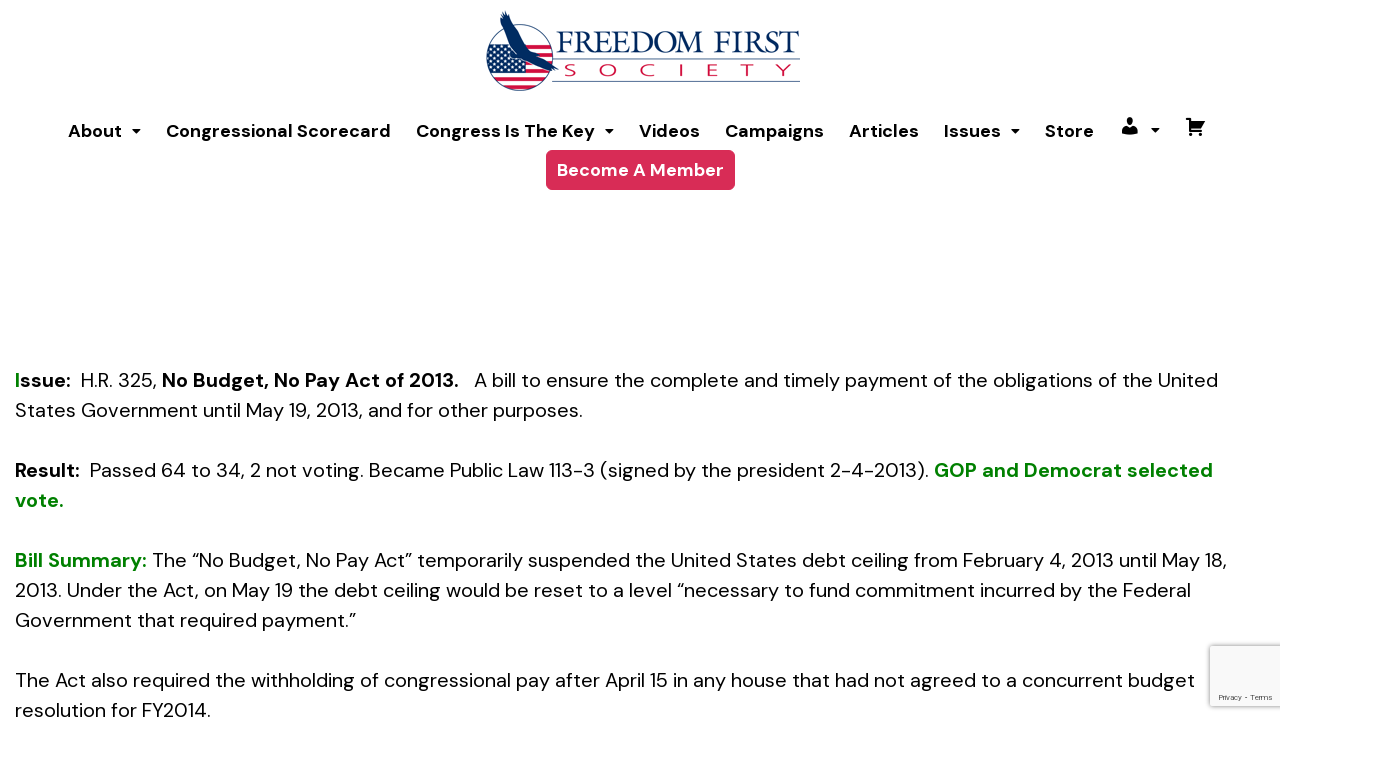

--- FILE ---
content_type: text/html; charset=UTF-8
request_url: https://www.freedomfirstsociety.org/bills/011h-r-325/
body_size: 52668
content:
<!DOCTYPE html>
<html lang="en-US">
<head>
	<meta charset="UTF-8" />
	<meta name="viewport" content="width=device-width, initial-scale=1" />
	<link rel="profile" href="https://gmpg.org/xfn/11" />
	<link rel="pingback" href="https://www.freedomfirstsociety.org/xmlrpc.php" />
	<meta name='robots' content='index, follow, max-image-preview:large, max-snippet:-1, max-video-preview:-1' />
	<style>img:is([sizes="auto" i], [sizes^="auto," i]) { contain-intrinsic-size: 3000px 1500px }</style>
	
<!-- Open Graph Meta Tags generated by Blog2Social 851 - https://www.blog2social.com -->
<meta property="og:title" content="011/H.R. 325"/>
<meta property="og:description" content="Issue:  H.R. 325, No Budget, No Pay Act of 2013.   A bill to ensure the complete and timely payment of the obligations of the United States Government until"/>
<meta property="og:url" content="/bills/011h-r-325/"/>
<meta property="og:type" content="article"/>
<meta property="og:article:published_time" content="2015-02-03 17:50:15"/>
<meta property="og:article:modified_time" content="2018-09-07 14:08:13"/>
<!-- Open Graph Meta Tags generated by Blog2Social 851 - https://www.blog2social.com -->

<!-- Twitter Card generated by Blog2Social 851 - https://www.blog2social.com -->
<meta name="twitter:card" content="summary">
<meta name="twitter:title" content="011/H.R. 325"/>
<meta name="twitter:description" content="Issue:  H.R. 325, No Budget, No Pay Act of 2013.   A bill to ensure the complete and timely payment of the obligations of the United States Government until"/>
<!-- Twitter Card generated by Blog2Social 851 - https://www.blog2social.com -->
<meta name="author" content="Tom Gow"/>

	<!-- This site is optimized with the Yoast SEO plugin v25.9 - https://yoast.com/wordpress/plugins/seo/ -->
	<title>011/H.R. 325 | Freedom First Society</title>
	<link rel="canonical" href="https://www.freedomfirstsociety.org/bills/011h-r-325/" />
	<meta name="twitter:label1" content="Est. reading time" />
	<meta name="twitter:data1" content="4 minutes" />
	<script type="application/ld+json" class="yoast-schema-graph">{"@context":"https://schema.org","@graph":[{"@type":"WebPage","@id":"https://www.freedomfirstsociety.org/bills/011h-r-325/","url":"https://www.freedomfirstsociety.org/bills/011h-r-325/","name":"011/H.R. 325 | Freedom First Society","isPartOf":{"@id":"https://www.freedomfirstsociety.org/#website"},"datePublished":"2015-02-03T17:50:15+00:00","dateModified":"2018-09-07T20:08:13+00:00","breadcrumb":{"@id":"https://www.freedomfirstsociety.org/bills/011h-r-325/#breadcrumb"},"inLanguage":"en-US","potentialAction":[{"@type":"ReadAction","target":["https://www.freedomfirstsociety.org/bills/011h-r-325/"]}]},{"@type":"BreadcrumbList","@id":"https://www.freedomfirstsociety.org/bills/011h-r-325/#breadcrumb","itemListElement":[{"@type":"ListItem","position":1,"name":"Home","item":"https://www.freedomfirstsociety.org/"},{"@type":"ListItem","position":2,"name":"Bills","item":"https://www.freedomfirstsociety.org/bills/"},{"@type":"ListItem","position":3,"name":"011/H.R. 325"}]},{"@type":"WebSite","@id":"https://www.freedomfirstsociety.org/#website","url":"https://www.freedomfirstsociety.org/","name":"Freedom First Society","description":"","potentialAction":[{"@type":"SearchAction","target":{"@type":"EntryPoint","urlTemplate":"https://www.freedomfirstsociety.org/?s={search_term_string}"},"query-input":{"@type":"PropertyValueSpecification","valueRequired":true,"valueName":"search_term_string"}}],"inLanguage":"en-US"}]}</script>
	<!-- / Yoast SEO plugin. -->


<link rel='dns-prefetch' href='//ajax.googleapis.com' />
<link rel='dns-prefetch' href='//code.jquery.com' />
<link rel='dns-prefetch' href='//cdnjs.cloudflare.com' />
<link rel='dns-prefetch' href='//cdn.jsdelivr.net' />
<link rel="alternate" type="application/rss+xml" title="Freedom First Society &raquo; Feed" href="https://www.freedomfirstsociety.org/feed/" />
<link rel="alternate" type="application/rss+xml" title="Freedom First Society &raquo; Comments Feed" href="https://www.freedomfirstsociety.org/comments/feed/" />
		<!-- This site uses the Google Analytics by MonsterInsights plugin v9.8.0 - Using Analytics tracking - https://www.monsterinsights.com/ -->
							<script src="//www.googletagmanager.com/gtag/js?id=G-33RSM37856"  data-cfasync="false" data-wpfc-render="false" async></script>
			<script data-cfasync="false" data-wpfc-render="false">
				var mi_version = '9.8.0';
				var mi_track_user = true;
				var mi_no_track_reason = '';
								var MonsterInsightsDefaultLocations = {"page_location":"https:\/\/www.freedomfirstsociety.org\/bills\/011h-r-325\/"};
								if ( typeof MonsterInsightsPrivacyGuardFilter === 'function' ) {
					var MonsterInsightsLocations = (typeof MonsterInsightsExcludeQuery === 'object') ? MonsterInsightsPrivacyGuardFilter( MonsterInsightsExcludeQuery ) : MonsterInsightsPrivacyGuardFilter( MonsterInsightsDefaultLocations );
				} else {
					var MonsterInsightsLocations = (typeof MonsterInsightsExcludeQuery === 'object') ? MonsterInsightsExcludeQuery : MonsterInsightsDefaultLocations;
				}

								var disableStrs = [
										'ga-disable-G-33RSM37856',
									];

				/* Function to detect opted out users */
				function __gtagTrackerIsOptedOut() {
					for (var index = 0; index < disableStrs.length; index++) {
						if (document.cookie.indexOf(disableStrs[index] + '=true') > -1) {
							return true;
						}
					}

					return false;
				}

				/* Disable tracking if the opt-out cookie exists. */
				if (__gtagTrackerIsOptedOut()) {
					for (var index = 0; index < disableStrs.length; index++) {
						window[disableStrs[index]] = true;
					}
				}

				/* Opt-out function */
				function __gtagTrackerOptout() {
					for (var index = 0; index < disableStrs.length; index++) {
						document.cookie = disableStrs[index] + '=true; expires=Thu, 31 Dec 2099 23:59:59 UTC; path=/';
						window[disableStrs[index]] = true;
					}
				}

				if ('undefined' === typeof gaOptout) {
					function gaOptout() {
						__gtagTrackerOptout();
					}
				}
								window.dataLayer = window.dataLayer || [];

				window.MonsterInsightsDualTracker = {
					helpers: {},
					trackers: {},
				};
				if (mi_track_user) {
					function __gtagDataLayer() {
						dataLayer.push(arguments);
					}

					function __gtagTracker(type, name, parameters) {
						if (!parameters) {
							parameters = {};
						}

						if (parameters.send_to) {
							__gtagDataLayer.apply(null, arguments);
							return;
						}

						if (type === 'event') {
														parameters.send_to = monsterinsights_frontend.v4_id;
							var hookName = name;
							if (typeof parameters['event_category'] !== 'undefined') {
								hookName = parameters['event_category'] + ':' + name;
							}

							if (typeof MonsterInsightsDualTracker.trackers[hookName] !== 'undefined') {
								MonsterInsightsDualTracker.trackers[hookName](parameters);
							} else {
								__gtagDataLayer('event', name, parameters);
							}
							
						} else {
							__gtagDataLayer.apply(null, arguments);
						}
					}

					__gtagTracker('js', new Date());
					__gtagTracker('set', {
						'developer_id.dZGIzZG': true,
											});
					if ( MonsterInsightsLocations.page_location ) {
						__gtagTracker('set', MonsterInsightsLocations);
					}
										__gtagTracker('config', 'G-33RSM37856', {"forceSSL":"true"} );
										window.gtag = __gtagTracker;										(function () {
						/* https://developers.google.com/analytics/devguides/collection/analyticsjs/ */
						/* ga and __gaTracker compatibility shim. */
						var noopfn = function () {
							return null;
						};
						var newtracker = function () {
							return new Tracker();
						};
						var Tracker = function () {
							return null;
						};
						var p = Tracker.prototype;
						p.get = noopfn;
						p.set = noopfn;
						p.send = function () {
							var args = Array.prototype.slice.call(arguments);
							args.unshift('send');
							__gaTracker.apply(null, args);
						};
						var __gaTracker = function () {
							var len = arguments.length;
							if (len === 0) {
								return;
							}
							var f = arguments[len - 1];
							if (typeof f !== 'object' || f === null || typeof f.hitCallback !== 'function') {
								if ('send' === arguments[0]) {
									var hitConverted, hitObject = false, action;
									if ('event' === arguments[1]) {
										if ('undefined' !== typeof arguments[3]) {
											hitObject = {
												'eventAction': arguments[3],
												'eventCategory': arguments[2],
												'eventLabel': arguments[4],
												'value': arguments[5] ? arguments[5] : 1,
											}
										}
									}
									if ('pageview' === arguments[1]) {
										if ('undefined' !== typeof arguments[2]) {
											hitObject = {
												'eventAction': 'page_view',
												'page_path': arguments[2],
											}
										}
									}
									if (typeof arguments[2] === 'object') {
										hitObject = arguments[2];
									}
									if (typeof arguments[5] === 'object') {
										Object.assign(hitObject, arguments[5]);
									}
									if ('undefined' !== typeof arguments[1].hitType) {
										hitObject = arguments[1];
										if ('pageview' === hitObject.hitType) {
											hitObject.eventAction = 'page_view';
										}
									}
									if (hitObject) {
										action = 'timing' === arguments[1].hitType ? 'timing_complete' : hitObject.eventAction;
										hitConverted = mapArgs(hitObject);
										__gtagTracker('event', action, hitConverted);
									}
								}
								return;
							}

							function mapArgs(args) {
								var arg, hit = {};
								var gaMap = {
									'eventCategory': 'event_category',
									'eventAction': 'event_action',
									'eventLabel': 'event_label',
									'eventValue': 'event_value',
									'nonInteraction': 'non_interaction',
									'timingCategory': 'event_category',
									'timingVar': 'name',
									'timingValue': 'value',
									'timingLabel': 'event_label',
									'page': 'page_path',
									'location': 'page_location',
									'title': 'page_title',
									'referrer' : 'page_referrer',
								};
								for (arg in args) {
																		if (!(!args.hasOwnProperty(arg) || !gaMap.hasOwnProperty(arg))) {
										hit[gaMap[arg]] = args[arg];
									} else {
										hit[arg] = args[arg];
									}
								}
								return hit;
							}

							try {
								f.hitCallback();
							} catch (ex) {
							}
						};
						__gaTracker.create = newtracker;
						__gaTracker.getByName = newtracker;
						__gaTracker.getAll = function () {
							return [];
						};
						__gaTracker.remove = noopfn;
						__gaTracker.loaded = true;
						window['__gaTracker'] = __gaTracker;
					})();
									} else {
										console.log("");
					(function () {
						function __gtagTracker() {
							return null;
						}

						window['__gtagTracker'] = __gtagTracker;
						window['gtag'] = __gtagTracker;
					})();
									}
			</script>
			
							<!-- / Google Analytics by MonsterInsights -->
		<link rel='stylesheet' id='wc-blocks-integration-css' href='https://www.freedomfirstsociety.org/wp-content/plugins/woocommerce-subscriptions/vendor/woocommerce/subscriptions-core/build/index.css?ver=4.5.1' media='all' />
<link rel='stylesheet' id='dashicons-css' href='https://www.freedomfirstsociety.org/wp-includes/css/dashicons.min.css?ver=6.8.2' media='all' />
<link rel='stylesheet' id='menu-icons-extra-css' href='https://www.freedomfirstsociety.org/wp-content/plugins/menu-icons/css/extra.min.css?ver=0.13.19' media='all' />
<link rel='stylesheet' id='hfe-widgets-style-css' href='https://www.freedomfirstsociety.org/wp-content/plugins/header-footer-elementor/inc/widgets-css/frontend.css?ver=2.5.0' media='all' />
<link rel='stylesheet' id='wp-block-library-css' href='https://www.freedomfirstsociety.org/wp-includes/css/dist/block-library/style.min.css?ver=6.8.2' media='all' />
<style id='classic-theme-styles-inline-css'>
/*! This file is auto-generated */
.wp-block-button__link{color:#fff;background-color:#32373c;border-radius:9999px;box-shadow:none;text-decoration:none;padding:calc(.667em + 2px) calc(1.333em + 2px);font-size:1.125em}.wp-block-file__button{background:#32373c;color:#fff;text-decoration:none}
</style>
<style id='bp-login-form-style-inline-css'>
.widget_bp_core_login_widget .bp-login-widget-user-avatar{float:left}.widget_bp_core_login_widget .bp-login-widget-user-links{margin-left:70px}#bp-login-widget-form label{display:block;font-weight:600;margin:15px 0 5px;width:auto}#bp-login-widget-form input[type=password],#bp-login-widget-form input[type=text]{background-color:#fafafa;border:1px solid #d6d6d6;border-radius:0;font:inherit;font-size:100%;padding:.5em;width:100%}#bp-login-widget-form .bp-login-widget-register-link,#bp-login-widget-form .login-submit{display:inline;width:-moz-fit-content;width:fit-content}#bp-login-widget-form .bp-login-widget-register-link{margin-left:1em}#bp-login-widget-form .bp-login-widget-register-link a{filter:invert(1)}#bp-login-widget-form .bp-login-widget-pwd-link{font-size:80%}

</style>
<style id='bp-primary-nav-style-inline-css'>
.buddypress_object_nav .bp-navs{background:#0000;clear:both;overflow:hidden}.buddypress_object_nav .bp-navs ul{margin:0;padding:0}.buddypress_object_nav .bp-navs ul li{list-style:none;margin:0}.buddypress_object_nav .bp-navs ul li a,.buddypress_object_nav .bp-navs ul li span{border:0;display:block;padding:5px 10px;text-decoration:none}.buddypress_object_nav .bp-navs ul li .count{background:#eaeaea;border:1px solid #ccc;border-radius:50%;color:#555;display:inline-block;font-size:12px;margin-left:2px;padding:3px 6px;text-align:center;vertical-align:middle}.buddypress_object_nav .bp-navs ul li a .count:empty{display:none}.buddypress_object_nav .bp-navs ul li.last select{max-width:185px}.buddypress_object_nav .bp-navs ul li.current a,.buddypress_object_nav .bp-navs ul li.selected a{color:#333;opacity:1}.buddypress_object_nav .bp-navs ul li.current a .count,.buddypress_object_nav .bp-navs ul li.selected a .count{background-color:#fff}.buddypress_object_nav .bp-navs ul li.dynamic a .count,.buddypress_object_nav .bp-navs ul li.dynamic.current a .count,.buddypress_object_nav .bp-navs ul li.dynamic.selected a .count{background-color:#5087e5;border:0;color:#fafafa}.buddypress_object_nav .bp-navs ul li.dynamic a:hover .count{background-color:#5087e5;border:0;color:#fff}.buddypress_object_nav .main-navs.dir-navs{margin-bottom:20px}.buddypress_object_nav .bp-navs.group-create-links ul li.current a{text-align:center}.buddypress_object_nav .bp-navs.group-create-links ul li:not(.current),.buddypress_object_nav .bp-navs.group-create-links ul li:not(.current) a{color:#767676}.buddypress_object_nav .bp-navs.group-create-links ul li:not(.current) a:focus,.buddypress_object_nav .bp-navs.group-create-links ul li:not(.current) a:hover{background:none;color:#555}.buddypress_object_nav .bp-navs.group-create-links ul li:not(.current) a[disabled]:focus,.buddypress_object_nav .bp-navs.group-create-links ul li:not(.current) a[disabled]:hover{color:#767676}

</style>
<style id='bp-member-style-inline-css'>
[data-type="bp/member"] input.components-placeholder__input{border:1px solid #757575;border-radius:2px;flex:1 1 auto;padding:6px 8px}.bp-block-member{position:relative}.bp-block-member .member-content{display:flex}.bp-block-member .user-nicename{display:block}.bp-block-member .user-nicename a{border:none;color:currentColor;text-decoration:none}.bp-block-member .bp-profile-button{width:100%}.bp-block-member .bp-profile-button a.button{bottom:10px;display:inline-block;margin:18px 0 0;position:absolute;right:0}.bp-block-member.has-cover .item-header-avatar,.bp-block-member.has-cover .member-content,.bp-block-member.has-cover .member-description{z-index:2}.bp-block-member.has-cover .member-content,.bp-block-member.has-cover .member-description{padding-top:75px}.bp-block-member.has-cover .bp-member-cover-image{background-color:#c5c5c5;background-position:top;background-repeat:no-repeat;background-size:cover;border:0;display:block;height:150px;left:0;margin:0;padding:0;position:absolute;top:0;width:100%;z-index:1}.bp-block-member img.avatar{height:auto;width:auto}.bp-block-member.avatar-none .item-header-avatar{display:none}.bp-block-member.avatar-none.has-cover{min-height:200px}.bp-block-member.avatar-full{min-height:150px}.bp-block-member.avatar-full .item-header-avatar{width:180px}.bp-block-member.avatar-thumb .member-content{align-items:center;min-height:50px}.bp-block-member.avatar-thumb .item-header-avatar{width:70px}.bp-block-member.avatar-full.has-cover{min-height:300px}.bp-block-member.avatar-full.has-cover .item-header-avatar{width:200px}.bp-block-member.avatar-full.has-cover img.avatar{background:#fffc;border:2px solid #fff;margin-left:20px}.bp-block-member.avatar-thumb.has-cover .item-header-avatar{padding-top:75px}.entry .entry-content .bp-block-member .user-nicename a{border:none;color:currentColor;text-decoration:none}

</style>
<style id='bp-members-style-inline-css'>
[data-type="bp/members"] .components-placeholder.is-appender{min-height:0}[data-type="bp/members"] .components-placeholder.is-appender .components-placeholder__label:empty{display:none}[data-type="bp/members"] .components-placeholder input.components-placeholder__input{border:1px solid #757575;border-radius:2px;flex:1 1 auto;padding:6px 8px}[data-type="bp/members"].avatar-none .member-description{width:calc(100% - 44px)}[data-type="bp/members"].avatar-full .member-description{width:calc(100% - 224px)}[data-type="bp/members"].avatar-thumb .member-description{width:calc(100% - 114px)}[data-type="bp/members"] .member-content{position:relative}[data-type="bp/members"] .member-content .is-right{position:absolute;right:2px;top:2px}[data-type="bp/members"] .columns-2 .member-content .member-description,[data-type="bp/members"] .columns-3 .member-content .member-description,[data-type="bp/members"] .columns-4 .member-content .member-description{padding-left:44px;width:calc(100% - 44px)}[data-type="bp/members"] .columns-3 .is-right{right:-10px}[data-type="bp/members"] .columns-4 .is-right{right:-50px}.bp-block-members.is-grid{display:flex;flex-wrap:wrap;padding:0}.bp-block-members.is-grid .member-content{margin:0 1.25em 1.25em 0;width:100%}@media(min-width:600px){.bp-block-members.columns-2 .member-content{width:calc(50% - .625em)}.bp-block-members.columns-2 .member-content:nth-child(2n){margin-right:0}.bp-block-members.columns-3 .member-content{width:calc(33.33333% - .83333em)}.bp-block-members.columns-3 .member-content:nth-child(3n){margin-right:0}.bp-block-members.columns-4 .member-content{width:calc(25% - .9375em)}.bp-block-members.columns-4 .member-content:nth-child(4n){margin-right:0}}.bp-block-members .member-content{display:flex;flex-direction:column;padding-bottom:1em;text-align:center}.bp-block-members .member-content .item-header-avatar,.bp-block-members .member-content .member-description{width:100%}.bp-block-members .member-content .item-header-avatar{margin:0 auto}.bp-block-members .member-content .item-header-avatar img.avatar{display:inline-block}@media(min-width:600px){.bp-block-members .member-content{flex-direction:row;text-align:left}.bp-block-members .member-content .item-header-avatar,.bp-block-members .member-content .member-description{width:auto}.bp-block-members .member-content .item-header-avatar{margin:0}}.bp-block-members .member-content .user-nicename{display:block}.bp-block-members .member-content .user-nicename a{border:none;color:currentColor;text-decoration:none}.bp-block-members .member-content time{color:#767676;display:block;font-size:80%}.bp-block-members.avatar-none .item-header-avatar{display:none}.bp-block-members.avatar-full{min-height:190px}.bp-block-members.avatar-full .item-header-avatar{width:180px}.bp-block-members.avatar-thumb .member-content{min-height:80px}.bp-block-members.avatar-thumb .item-header-avatar{width:70px}.bp-block-members.columns-2 .member-content,.bp-block-members.columns-3 .member-content,.bp-block-members.columns-4 .member-content{display:block;text-align:center}.bp-block-members.columns-2 .member-content .item-header-avatar,.bp-block-members.columns-3 .member-content .item-header-avatar,.bp-block-members.columns-4 .member-content .item-header-avatar{margin:0 auto}.bp-block-members img.avatar{height:auto;max-width:-moz-fit-content;max-width:fit-content;width:auto}.bp-block-members .member-content.has-activity{align-items:center}.bp-block-members .member-content.has-activity .item-header-avatar{padding-right:1em}.bp-block-members .member-content.has-activity .wp-block-quote{margin-bottom:0;text-align:left}.bp-block-members .member-content.has-activity .wp-block-quote cite a,.entry .entry-content .bp-block-members .user-nicename a{border:none;color:currentColor;text-decoration:none}

</style>
<style id='bp-dynamic-members-style-inline-css'>
.bp-dynamic-block-container .item-options{font-size:.5em;margin:0 0 1em;padding:1em 0}.bp-dynamic-block-container .item-options a.selected{font-weight:600}.bp-dynamic-block-container ul.item-list{list-style:none;margin:1em 0;padding-left:0}.bp-dynamic-block-container ul.item-list li{margin-bottom:1em}.bp-dynamic-block-container ul.item-list li:after,.bp-dynamic-block-container ul.item-list li:before{content:" ";display:table}.bp-dynamic-block-container ul.item-list li:after{clear:both}.bp-dynamic-block-container ul.item-list li .item-avatar{float:left;width:60px}.bp-dynamic-block-container ul.item-list li .item{margin-left:70px}

</style>
<style id='bp-online-members-style-inline-css'>
.widget_bp_core_whos_online_widget .avatar-block,[data-type="bp/online-members"] .avatar-block{display:flex;flex-flow:row wrap}.widget_bp_core_whos_online_widget .avatar-block img,[data-type="bp/online-members"] .avatar-block img{margin:.5em}

</style>
<style id='bp-active-members-style-inline-css'>
.widget_bp_core_recently_active_widget .avatar-block,[data-type="bp/active-members"] .avatar-block{display:flex;flex-flow:row wrap}.widget_bp_core_recently_active_widget .avatar-block img,[data-type="bp/active-members"] .avatar-block img{margin:.5em}

</style>
<style id='bp-latest-activities-style-inline-css'>
.bp-latest-activities .components-flex.components-select-control select[multiple]{height:auto;padding:0 8px}.bp-latest-activities .components-flex.components-select-control select[multiple]+.components-input-control__suffix svg{display:none}.bp-latest-activities-block a,.entry .entry-content .bp-latest-activities-block a{border:none;text-decoration:none}.bp-latest-activities-block .activity-list.item-list blockquote{border:none;padding:0}.bp-latest-activities-block .activity-list.item-list blockquote .activity-item:not(.mini){box-shadow:1px 0 4px #00000026;padding:0 1em;position:relative}.bp-latest-activities-block .activity-list.item-list blockquote .activity-item:not(.mini):after,.bp-latest-activities-block .activity-list.item-list blockquote .activity-item:not(.mini):before{border-color:#0000;border-style:solid;content:"";display:block;height:0;left:15px;position:absolute;width:0}.bp-latest-activities-block .activity-list.item-list blockquote .activity-item:not(.mini):before{border-top-color:#00000026;border-width:9px;bottom:-18px;left:14px}.bp-latest-activities-block .activity-list.item-list blockquote .activity-item:not(.mini):after{border-top-color:#fff;border-width:8px;bottom:-16px}.bp-latest-activities-block .activity-list.item-list blockquote .activity-item.mini .avatar{display:inline-block;height:20px;margin-right:2px;vertical-align:middle;width:20px}.bp-latest-activities-block .activity-list.item-list footer{align-items:center;display:flex}.bp-latest-activities-block .activity-list.item-list footer img.avatar{border:none;display:inline-block;margin-right:.5em}.bp-latest-activities-block .activity-list.item-list footer .activity-time-since{font-size:90%}.bp-latest-activities-block .widget-error{border-left:4px solid #0b80a4;box-shadow:1px 0 4px #00000026}.bp-latest-activities-block .widget-error p{padding:0 1em}

</style>
<style id='bp-friends-style-inline-css'>
.bp-dynamic-block-container .item-options{font-size:.5em;margin:0 0 1em;padding:1em 0}.bp-dynamic-block-container .item-options a.selected{font-weight:600}.bp-dynamic-block-container ul.item-list{list-style:none;margin:1em 0;padding-left:0}.bp-dynamic-block-container ul.item-list li{margin-bottom:1em}.bp-dynamic-block-container ul.item-list li:after,.bp-dynamic-block-container ul.item-list li:before{content:" ";display:table}.bp-dynamic-block-container ul.item-list li:after{clear:both}.bp-dynamic-block-container ul.item-list li .item-avatar{float:left;width:60px}.bp-dynamic-block-container ul.item-list li .item{margin-left:70px}

</style>
<style id='bp-group-style-inline-css'>
[data-type="bp/group"] input.components-placeholder__input{border:1px solid #757575;border-radius:2px;flex:1 1 auto;padding:6px 8px}.bp-block-group{position:relative}.bp-block-group .group-content{display:flex}.bp-block-group .group-description{width:100%}.bp-block-group .group-description-content{margin-bottom:18px;width:100%}.bp-block-group .bp-profile-button{overflow:hidden;width:100%}.bp-block-group .bp-profile-button a.button{margin:18px 0 0}.bp-block-group.has-cover .group-content,.bp-block-group.has-cover .group-description,.bp-block-group.has-cover .item-header-avatar{z-index:2}.bp-block-group.has-cover .group-content,.bp-block-group.has-cover .group-description{padding-top:75px}.bp-block-group.has-cover .bp-group-cover-image{background-color:#c5c5c5;background-position:top;background-repeat:no-repeat;background-size:cover;border:0;display:block;height:150px;left:0;margin:0;padding:0;position:absolute;top:0;width:100%;z-index:1}.bp-block-group img.avatar{height:auto;width:auto}.bp-block-group.avatar-none .item-header-avatar{display:none}.bp-block-group.avatar-full{min-height:150px}.bp-block-group.avatar-full .item-header-avatar{width:180px}.bp-block-group.avatar-full .group-description{padding-left:35px}.bp-block-group.avatar-thumb .item-header-avatar{width:70px}.bp-block-group.avatar-thumb .item-header-avatar img.avatar{margin-top:15px}.bp-block-group.avatar-none.has-cover{min-height:200px}.bp-block-group.avatar-none.has-cover .item-header-avatar{padding-top:75px}.bp-block-group.avatar-full.has-cover{min-height:300px}.bp-block-group.avatar-full.has-cover .item-header-avatar{width:200px}.bp-block-group.avatar-full.has-cover img.avatar{background:#fffc;border:2px solid #fff;margin-left:20px}.bp-block-group.avatar-thumb:not(.has-description) .group-content{align-items:center;min-height:50px}.bp-block-group.avatar-thumb.has-cover .item-header-avatar{padding-top:75px}.bp-block-group.has-description .bp-profile-button a.button{display:block;float:right}

</style>
<style id='bp-groups-style-inline-css'>
[data-type="bp/groups"] .components-placeholder.is-appender{min-height:0}[data-type="bp/groups"] .components-placeholder.is-appender .components-placeholder__label:empty{display:none}[data-type="bp/groups"] .components-placeholder input.components-placeholder__input{border:1px solid #757575;border-radius:2px;flex:1 1 auto;padding:6px 8px}[data-type="bp/groups"].avatar-none .group-description{width:calc(100% - 44px)}[data-type="bp/groups"].avatar-full .group-description{width:calc(100% - 224px)}[data-type="bp/groups"].avatar-thumb .group-description{width:calc(100% - 114px)}[data-type="bp/groups"] .group-content{position:relative}[data-type="bp/groups"] .group-content .is-right{position:absolute;right:2px;top:2px}[data-type="bp/groups"] .columns-2 .group-content .group-description,[data-type="bp/groups"] .columns-3 .group-content .group-description,[data-type="bp/groups"] .columns-4 .group-content .group-description{padding-left:44px;width:calc(100% - 44px)}[data-type="bp/groups"] .columns-3 .is-right{right:-10px}[data-type="bp/groups"] .columns-4 .is-right{right:-50px}.bp-block-groups.is-grid{display:flex;flex-wrap:wrap;padding:0}.bp-block-groups.is-grid .group-content{margin:0 1.25em 1.25em 0;width:100%}@media(min-width:600px){.bp-block-groups.columns-2 .group-content{width:calc(50% - .625em)}.bp-block-groups.columns-2 .group-content:nth-child(2n){margin-right:0}.bp-block-groups.columns-3 .group-content{width:calc(33.33333% - .83333em)}.bp-block-groups.columns-3 .group-content:nth-child(3n){margin-right:0}.bp-block-groups.columns-4 .group-content{width:calc(25% - .9375em)}.bp-block-groups.columns-4 .group-content:nth-child(4n){margin-right:0}}.bp-block-groups .group-content{display:flex;flex-direction:column;padding-bottom:1em;text-align:center}.bp-block-groups .group-content .group-description,.bp-block-groups .group-content .item-header-avatar{width:100%}.bp-block-groups .group-content .item-header-avatar{margin:0 auto}.bp-block-groups .group-content .item-header-avatar img.avatar{display:inline-block}@media(min-width:600px){.bp-block-groups .group-content{flex-direction:row;text-align:left}.bp-block-groups .group-content .group-description,.bp-block-groups .group-content .item-header-avatar{width:auto}.bp-block-groups .group-content .item-header-avatar{margin:0}}.bp-block-groups .group-content time{color:#767676;display:block;font-size:80%}.bp-block-groups.avatar-none .item-header-avatar{display:none}.bp-block-groups.avatar-full{min-height:190px}.bp-block-groups.avatar-full .item-header-avatar{width:180px}.bp-block-groups.avatar-thumb .group-content{min-height:80px}.bp-block-groups.avatar-thumb .item-header-avatar{width:70px}.bp-block-groups.columns-2 .group-content,.bp-block-groups.columns-3 .group-content,.bp-block-groups.columns-4 .group-content{display:block;text-align:center}.bp-block-groups.columns-2 .group-content .item-header-avatar,.bp-block-groups.columns-3 .group-content .item-header-avatar,.bp-block-groups.columns-4 .group-content .item-header-avatar{margin:0 auto}.bp-block-groups img.avatar{height:auto;max-width:-moz-fit-content;max-width:fit-content;width:auto}.bp-block-groups .member-content.has-description{align-items:center}.bp-block-groups .member-content.has-description .item-header-avatar{padding-right:1em}.bp-block-groups .member-content.has-description .group-description-content{margin-bottom:0;text-align:left}

</style>
<style id='bp-dynamic-groups-style-inline-css'>
.bp-dynamic-block-container .item-options{font-size:.5em;margin:0 0 1em;padding:1em 0}.bp-dynamic-block-container .item-options a.selected{font-weight:600}.bp-dynamic-block-container ul.item-list{list-style:none;margin:1em 0;padding-left:0}.bp-dynamic-block-container ul.item-list li{margin-bottom:1em}.bp-dynamic-block-container ul.item-list li:after,.bp-dynamic-block-container ul.item-list li:before{content:" ";display:table}.bp-dynamic-block-container ul.item-list li:after{clear:both}.bp-dynamic-block-container ul.item-list li .item-avatar{float:left;width:60px}.bp-dynamic-block-container ul.item-list li .item{margin-left:70px}

</style>
<style id='bp-sitewide-notices-style-inline-css'>
.bp-sitewide-notice-block .bp-screen-reader-text,[data-type="bp/sitewide-notices"] .bp-screen-reader-text{border:0;clip:rect(0 0 0 0);height:1px;margin:-1px;overflow:hidden;padding:0;position:absolute;width:1px;word-wrap:normal!important}.bp-sitewide-notice-block [data-bp-tooltip]:after,[data-type="bp/sitewide-notices"] [data-bp-tooltip]:after{background-color:#fff;border:1px solid #737373;border-radius:1px;box-shadow:4px 4px 8px #0003;color:#333;content:attr(data-bp-tooltip);display:none;font-family:Helvetica Neue,Helvetica,Arial,san-serif;font-size:12px;font-weight:400;letter-spacing:normal;line-height:1.25;max-width:200px;opacity:0;padding:5px 8px;pointer-events:none;position:absolute;text-shadow:none;text-transform:none;transform:translateZ(0);transition:all 1.5s ease;visibility:hidden;white-space:nowrap;word-wrap:break-word;z-index:100000}.bp-sitewide-notice-block .bp-tooltip:after,[data-type="bp/sitewide-notices"] .bp-tooltip:after{left:50%;margin-top:7px;top:110%;transform:translate(-50%)}.bp-sitewide-notice-block{border-left:4px solid #ff853c;padding-left:1em;position:relative}.bp-sitewide-notice-block h2:before{background:none;border:none}.bp-sitewide-notice-block .dismiss-notice{background-color:#0000;border:1px solid #ff853c;color:#ff853c;display:block;padding:.2em .5em;position:absolute;right:.5em;top:.5em;width:-moz-fit-content;width:fit-content}.bp-sitewide-notice-block .dismiss-notice:hover{background-color:#ff853c;color:#fff}

</style>
<link rel='stylesheet' id='wc-memberships-blocks-css' href='https://www.freedomfirstsociety.org/wp-content/plugins/woocommerce-memberships/assets/css/blocks/wc-memberships-blocks.min.css?ver=1.23.1' media='all' />
<style id='global-styles-inline-css'>
:root{--wp--preset--aspect-ratio--square: 1;--wp--preset--aspect-ratio--4-3: 4/3;--wp--preset--aspect-ratio--3-4: 3/4;--wp--preset--aspect-ratio--3-2: 3/2;--wp--preset--aspect-ratio--2-3: 2/3;--wp--preset--aspect-ratio--16-9: 16/9;--wp--preset--aspect-ratio--9-16: 9/16;--wp--preset--color--black: #000000;--wp--preset--color--cyan-bluish-gray: #abb8c3;--wp--preset--color--white: #FFFFFF;--wp--preset--color--pale-pink: #f78da7;--wp--preset--color--vivid-red: #cf2e2e;--wp--preset--color--luminous-vivid-orange: #ff6900;--wp--preset--color--luminous-vivid-amber: #fcb900;--wp--preset--color--light-green-cyan: #7bdcb5;--wp--preset--color--vivid-green-cyan: #00d084;--wp--preset--color--pale-cyan-blue: #8ed1fc;--wp--preset--color--vivid-cyan-blue: #0693e3;--wp--preset--color--vivid-purple: #9b51e0;--wp--preset--color--grey: #F1F1F1;--wp--preset--color--red: #FF0D0B;--wp--preset--color--dark-blue: #171A20;--wp--preset--color--blue: #1E3E69;--wp--preset--color--light-blue: #337AB7;--wp--preset--gradient--vivid-cyan-blue-to-vivid-purple: linear-gradient(135deg,rgba(6,147,227,1) 0%,rgb(155,81,224) 100%);--wp--preset--gradient--light-green-cyan-to-vivid-green-cyan: linear-gradient(135deg,rgb(122,220,180) 0%,rgb(0,208,130) 100%);--wp--preset--gradient--luminous-vivid-amber-to-luminous-vivid-orange: linear-gradient(135deg,rgba(252,185,0,1) 0%,rgba(255,105,0,1) 100%);--wp--preset--gradient--luminous-vivid-orange-to-vivid-red: linear-gradient(135deg,rgba(255,105,0,1) 0%,rgb(207,46,46) 100%);--wp--preset--gradient--very-light-gray-to-cyan-bluish-gray: linear-gradient(135deg,rgb(238,238,238) 0%,rgb(169,184,195) 100%);--wp--preset--gradient--cool-to-warm-spectrum: linear-gradient(135deg,rgb(74,234,220) 0%,rgb(151,120,209) 20%,rgb(207,42,186) 40%,rgb(238,44,130) 60%,rgb(251,105,98) 80%,rgb(254,248,76) 100%);--wp--preset--gradient--blush-light-purple: linear-gradient(135deg,rgb(255,206,236) 0%,rgb(152,150,240) 100%);--wp--preset--gradient--blush-bordeaux: linear-gradient(135deg,rgb(254,205,165) 0%,rgb(254,45,45) 50%,rgb(107,0,62) 100%);--wp--preset--gradient--luminous-dusk: linear-gradient(135deg,rgb(255,203,112) 0%,rgb(199,81,192) 50%,rgb(65,88,208) 100%);--wp--preset--gradient--pale-ocean: linear-gradient(135deg,rgb(255,245,203) 0%,rgb(182,227,212) 50%,rgb(51,167,181) 100%);--wp--preset--gradient--electric-grass: linear-gradient(135deg,rgb(202,248,128) 0%,rgb(113,206,126) 100%);--wp--preset--gradient--midnight: linear-gradient(135deg,rgb(2,3,129) 0%,rgb(40,116,252) 100%);--wp--preset--font-size--small: 13px;--wp--preset--font-size--medium: 20px;--wp--preset--font-size--large: 36px;--wp--preset--font-size--x-large: 42px;--wp--preset--spacing--20: 0.44rem;--wp--preset--spacing--30: 0.67rem;--wp--preset--spacing--40: 1rem;--wp--preset--spacing--50: 1.5rem;--wp--preset--spacing--60: 2.25rem;--wp--preset--spacing--70: 3.38rem;--wp--preset--spacing--80: 5.06rem;--wp--preset--shadow--natural: 6px 6px 9px rgba(0, 0, 0, 0.2);--wp--preset--shadow--deep: 12px 12px 50px rgba(0, 0, 0, 0.4);--wp--preset--shadow--sharp: 6px 6px 0px rgba(0, 0, 0, 0.2);--wp--preset--shadow--outlined: 6px 6px 0px -3px rgba(255, 255, 255, 1), 6px 6px rgba(0, 0, 0, 1);--wp--preset--shadow--crisp: 6px 6px 0px rgba(0, 0, 0, 1);}:where(.is-layout-flex){gap: 0.5em;}:where(.is-layout-grid){gap: 0.5em;}body .is-layout-flex{display: flex;}.is-layout-flex{flex-wrap: wrap;align-items: center;}.is-layout-flex > :is(*, div){margin: 0;}body .is-layout-grid{display: grid;}.is-layout-grid > :is(*, div){margin: 0;}:where(.wp-block-columns.is-layout-flex){gap: 2em;}:where(.wp-block-columns.is-layout-grid){gap: 2em;}:where(.wp-block-post-template.is-layout-flex){gap: 1.25em;}:where(.wp-block-post-template.is-layout-grid){gap: 1.25em;}.has-black-color{color: var(--wp--preset--color--black) !important;}.has-cyan-bluish-gray-color{color: var(--wp--preset--color--cyan-bluish-gray) !important;}.has-white-color{color: var(--wp--preset--color--white) !important;}.has-pale-pink-color{color: var(--wp--preset--color--pale-pink) !important;}.has-vivid-red-color{color: var(--wp--preset--color--vivid-red) !important;}.has-luminous-vivid-orange-color{color: var(--wp--preset--color--luminous-vivid-orange) !important;}.has-luminous-vivid-amber-color{color: var(--wp--preset--color--luminous-vivid-amber) !important;}.has-light-green-cyan-color{color: var(--wp--preset--color--light-green-cyan) !important;}.has-vivid-green-cyan-color{color: var(--wp--preset--color--vivid-green-cyan) !important;}.has-pale-cyan-blue-color{color: var(--wp--preset--color--pale-cyan-blue) !important;}.has-vivid-cyan-blue-color{color: var(--wp--preset--color--vivid-cyan-blue) !important;}.has-vivid-purple-color{color: var(--wp--preset--color--vivid-purple) !important;}.has-black-background-color{background-color: var(--wp--preset--color--black) !important;}.has-cyan-bluish-gray-background-color{background-color: var(--wp--preset--color--cyan-bluish-gray) !important;}.has-white-background-color{background-color: var(--wp--preset--color--white) !important;}.has-pale-pink-background-color{background-color: var(--wp--preset--color--pale-pink) !important;}.has-vivid-red-background-color{background-color: var(--wp--preset--color--vivid-red) !important;}.has-luminous-vivid-orange-background-color{background-color: var(--wp--preset--color--luminous-vivid-orange) !important;}.has-luminous-vivid-amber-background-color{background-color: var(--wp--preset--color--luminous-vivid-amber) !important;}.has-light-green-cyan-background-color{background-color: var(--wp--preset--color--light-green-cyan) !important;}.has-vivid-green-cyan-background-color{background-color: var(--wp--preset--color--vivid-green-cyan) !important;}.has-pale-cyan-blue-background-color{background-color: var(--wp--preset--color--pale-cyan-blue) !important;}.has-vivid-cyan-blue-background-color{background-color: var(--wp--preset--color--vivid-cyan-blue) !important;}.has-vivid-purple-background-color{background-color: var(--wp--preset--color--vivid-purple) !important;}.has-black-border-color{border-color: var(--wp--preset--color--black) !important;}.has-cyan-bluish-gray-border-color{border-color: var(--wp--preset--color--cyan-bluish-gray) !important;}.has-white-border-color{border-color: var(--wp--preset--color--white) !important;}.has-pale-pink-border-color{border-color: var(--wp--preset--color--pale-pink) !important;}.has-vivid-red-border-color{border-color: var(--wp--preset--color--vivid-red) !important;}.has-luminous-vivid-orange-border-color{border-color: var(--wp--preset--color--luminous-vivid-orange) !important;}.has-luminous-vivid-amber-border-color{border-color: var(--wp--preset--color--luminous-vivid-amber) !important;}.has-light-green-cyan-border-color{border-color: var(--wp--preset--color--light-green-cyan) !important;}.has-vivid-green-cyan-border-color{border-color: var(--wp--preset--color--vivid-green-cyan) !important;}.has-pale-cyan-blue-border-color{border-color: var(--wp--preset--color--pale-cyan-blue) !important;}.has-vivid-cyan-blue-border-color{border-color: var(--wp--preset--color--vivid-cyan-blue) !important;}.has-vivid-purple-border-color{border-color: var(--wp--preset--color--vivid-purple) !important;}.has-vivid-cyan-blue-to-vivid-purple-gradient-background{background: var(--wp--preset--gradient--vivid-cyan-blue-to-vivid-purple) !important;}.has-light-green-cyan-to-vivid-green-cyan-gradient-background{background: var(--wp--preset--gradient--light-green-cyan-to-vivid-green-cyan) !important;}.has-luminous-vivid-amber-to-luminous-vivid-orange-gradient-background{background: var(--wp--preset--gradient--luminous-vivid-amber-to-luminous-vivid-orange) !important;}.has-luminous-vivid-orange-to-vivid-red-gradient-background{background: var(--wp--preset--gradient--luminous-vivid-orange-to-vivid-red) !important;}.has-very-light-gray-to-cyan-bluish-gray-gradient-background{background: var(--wp--preset--gradient--very-light-gray-to-cyan-bluish-gray) !important;}.has-cool-to-warm-spectrum-gradient-background{background: var(--wp--preset--gradient--cool-to-warm-spectrum) !important;}.has-blush-light-purple-gradient-background{background: var(--wp--preset--gradient--blush-light-purple) !important;}.has-blush-bordeaux-gradient-background{background: var(--wp--preset--gradient--blush-bordeaux) !important;}.has-luminous-dusk-gradient-background{background: var(--wp--preset--gradient--luminous-dusk) !important;}.has-pale-ocean-gradient-background{background: var(--wp--preset--gradient--pale-ocean) !important;}.has-electric-grass-gradient-background{background: var(--wp--preset--gradient--electric-grass) !important;}.has-midnight-gradient-background{background: var(--wp--preset--gradient--midnight) !important;}.has-small-font-size{font-size: var(--wp--preset--font-size--small) !important;}.has-medium-font-size{font-size: var(--wp--preset--font-size--medium) !important;}.has-large-font-size{font-size: var(--wp--preset--font-size--large) !important;}.has-x-large-font-size{font-size: var(--wp--preset--font-size--x-large) !important;}
:where(.wp-block-post-template.is-layout-flex){gap: 1.25em;}:where(.wp-block-post-template.is-layout-grid){gap: 1.25em;}
:where(.wp-block-columns.is-layout-flex){gap: 2em;}:where(.wp-block-columns.is-layout-grid){gap: 2em;}
:root :where(.wp-block-pullquote){font-size: 1.5em;line-height: 1.6;}
</style>
<link rel='stylesheet' id='pb_animate-css' href='https://www.freedomfirstsociety.org/wp-content/plugins/ays-popup-box/public/css/animate.css?ver=5.5.2' media='all' />
<link rel='stylesheet' id='contact-form-7-css' href='https://www.freedomfirstsociety.org/wp-content/plugins/contact-form-7/includes/css/styles.css?ver=6.1.1' media='all' />
<link rel='stylesheet' id='sharenow-css-css' href='https://www.freedomfirstsociety.org/wp-content/plugins/sharenow-master/assets/css/sharenow.css?ver=1.0.8' media='all' />
<style id='woocommerce-inline-inline-css'>
.woocommerce form .form-row .required { visibility: visible; }
</style>
<link rel='stylesheet' id='wpos-slick-style-css' href='https://www.freedomfirstsociety.org/wp-content/plugins/wp-logo-showcase-responsive-slider-slider/assets/css/slick.css?ver=3.8.5' media='all' />
<link rel='stylesheet' id='wpls-public-style-css' href='https://www.freedomfirstsociety.org/wp-content/plugins/wp-logo-showcase-responsive-slider-slider/assets/css/wpls-public.css?ver=3.8.5' media='all' />
<link rel='stylesheet' id='hfe-style-css' href='https://www.freedomfirstsociety.org/wp-content/plugins/header-footer-elementor/assets/css/header-footer-elementor.css?ver=2.5.0' media='all' />
<link rel='stylesheet' id='elementor-frontend-css' href='https://www.freedomfirstsociety.org/wp-content/plugins/elementor/assets/css/frontend.min.css?ver=3.31.5' media='all' />
<style id='elementor-frontend-inline-css'>
.elementor-kit-9407{--e-global-color-primary:#1E3E69;--e-global-color-secondary:#337AB7;--e-global-color-text:#000000;--e-global-color-accent:#D80029;--e-global-typography-primary-font-family:"Playfair Display";--e-global-typography-primary-font-weight:700;--e-global-typography-secondary-font-family:"DM Sans";--e-global-typography-secondary-font-weight:400;--e-global-typography-text-font-family:"DM Sans";--e-global-typography-text-font-weight:400;--e-global-typography-accent-font-family:"DM Sans";--e-global-typography-accent-font-weight:normal;color:#000000;font-size:20px;line-height:1.5em;}.elementor-kit-9407 button,.elementor-kit-9407 input[type="button"],.elementor-kit-9407 input[type="submit"],.elementor-kit-9407 .elementor-button{background-color:var( --e-global-color-primary );font-size:20px;font-weight:bold;color:#FFFFFF;border-radius:5px 5px 5px 5px;}.elementor-kit-9407 button:hover,.elementor-kit-9407 button:focus,.elementor-kit-9407 input[type="button"]:hover,.elementor-kit-9407 input[type="button"]:focus,.elementor-kit-9407 input[type="submit"]:hover,.elementor-kit-9407 input[type="submit"]:focus,.elementor-kit-9407 .elementor-button:hover,.elementor-kit-9407 .elementor-button:focus{background-color:var( --e-global-color-secondary );color:#FFFFFF;border-radius:5px 5px 5px 5px;}.elementor-kit-9407 h1{font-size:80px;text-transform:uppercase;line-height:1.2em;}.elementor-kit-9407 h2{font-family:"Playfair Display", Sans-serif;font-size:40px;line-height:1.2em;}.elementor-section.elementor-section-boxed > .elementor-container{max-width:1400px;}.e-con{--container-max-width:1400px;}.elementor-widget:not(:last-child){margin-block-end:20px;}.elementor-element{--widgets-spacing:20px 20px;--widgets-spacing-row:20px;--widgets-spacing-column:20px;}{}h1.entry-title{display:var(--page-title-display);}@media(max-width:1024px){.elementor-kit-9407{font-size:18px;}.elementor-kit-9407 h1{font-size:60px;}.elementor-kit-9407 h2{font-size:35px;}.elementor-kit-9407 button,.elementor-kit-9407 input[type="button"],.elementor-kit-9407 input[type="submit"],.elementor-kit-9407 .elementor-button{font-size:18px;}.elementor-section.elementor-section-boxed > .elementor-container{max-width:1024px;}.e-con{--container-max-width:1024px;}}@media(max-width:767px){.elementor-kit-9407 h1{font-size:40px;}.elementor-kit-9407 h2{font-size:32px;}.elementor-section.elementor-section-boxed > .elementor-container{max-width:767px;}.e-con{--container-max-width:767px;}}
.elementor-10099 .elementor-element.elementor-element-c0191a{--display:flex;--flex-direction:column;--container-widget-width:calc( ( 1 - var( --container-widget-flex-grow ) ) * 100% );--container-widget-height:initial;--container-widget-flex-grow:0;--container-widget-align-self:initial;--flex-wrap-mobile:wrap;--justify-content:space-between;--align-items:center;--gap:0px 0px;--row-gap:0px;--column-gap:0px;--margin-top:0px;--margin-bottom:0px;--margin-left:0px;--margin-right:0px;}.elementor-10099 .elementor-element.elementor-element-c0191a:not(.elementor-motion-effects-element-type-background), .elementor-10099 .elementor-element.elementor-element-c0191a > .elementor-motion-effects-container > .elementor-motion-effects-layer{background-color:#FFFFFF;}.elementor-widget-image .widget-image-caption{color:var( --e-global-color-text );font-family:var( --e-global-typography-text-font-family ), Sans-serif;font-weight:var( --e-global-typography-text-font-weight );}.elementor-10099 .elementor-element.elementor-element-6ed5c6cd{width:100%;max-width:100%;text-align:center;}.elementor-widget-navigation-menu .menu-item a.hfe-menu-item.elementor-button{background-color:var( --e-global-color-accent );font-family:var( --e-global-typography-accent-font-family ), Sans-serif;font-weight:var( --e-global-typography-accent-font-weight );}.elementor-widget-navigation-menu .menu-item a.hfe-menu-item.elementor-button:hover{background-color:var( --e-global-color-accent );}.elementor-widget-navigation-menu a.hfe-menu-item, .elementor-widget-navigation-menu a.hfe-sub-menu-item{font-family:var( --e-global-typography-primary-font-family ), Sans-serif;font-weight:var( --e-global-typography-primary-font-weight );}.elementor-widget-navigation-menu .menu-item a.hfe-menu-item, .elementor-widget-navigation-menu .sub-menu a.hfe-sub-menu-item{color:var( --e-global-color-text );}.elementor-widget-navigation-menu .menu-item a.hfe-menu-item:hover,
								.elementor-widget-navigation-menu .sub-menu a.hfe-sub-menu-item:hover,
								.elementor-widget-navigation-menu .menu-item.current-menu-item a.hfe-menu-item,
								.elementor-widget-navigation-menu .menu-item a.hfe-menu-item.highlighted,
								.elementor-widget-navigation-menu .menu-item a.hfe-menu-item:focus{color:var( --e-global-color-accent );}.elementor-widget-navigation-menu .hfe-nav-menu-layout:not(.hfe-pointer__framed) .menu-item.parent a.hfe-menu-item:before,
								.elementor-widget-navigation-menu .hfe-nav-menu-layout:not(.hfe-pointer__framed) .menu-item.parent a.hfe-menu-item:after{background-color:var( --e-global-color-accent );}.elementor-widget-navigation-menu .hfe-nav-menu-layout:not(.hfe-pointer__framed) .menu-item.parent .sub-menu .hfe-has-submenu-container a:after{background-color:var( --e-global-color-accent );}.elementor-widget-navigation-menu .hfe-pointer__framed .menu-item.parent a.hfe-menu-item:before,
								.elementor-widget-navigation-menu .hfe-pointer__framed .menu-item.parent a.hfe-menu-item:after{border-color:var( --e-global-color-accent );}
							.elementor-widget-navigation-menu .sub-menu li a.hfe-sub-menu-item,
							.elementor-widget-navigation-menu nav.hfe-dropdown li a.hfe-sub-menu-item,
							.elementor-widget-navigation-menu nav.hfe-dropdown li a.hfe-menu-item,
							.elementor-widget-navigation-menu nav.hfe-dropdown-expandible li a.hfe-menu-item,
							.elementor-widget-navigation-menu nav.hfe-dropdown-expandible li a.hfe-sub-menu-item{font-family:var( --e-global-typography-accent-font-family ), Sans-serif;font-weight:var( --e-global-typography-accent-font-weight );}.elementor-10099 .elementor-element.elementor-element-78d9430 .menu-item a.hfe-menu-item{padding-left:10px;padding-right:10px;}.elementor-10099 .elementor-element.elementor-element-78d9430 .menu-item a.hfe-sub-menu-item{padding-left:calc( 10px + 20px );padding-right:10px;}.elementor-10099 .elementor-element.elementor-element-78d9430 .hfe-nav-menu__layout-vertical .menu-item ul ul a.hfe-sub-menu-item{padding-left:calc( 10px + 40px );padding-right:10px;}.elementor-10099 .elementor-element.elementor-element-78d9430 .hfe-nav-menu__layout-vertical .menu-item ul ul ul a.hfe-sub-menu-item{padding-left:calc( 10px + 60px );padding-right:10px;}.elementor-10099 .elementor-element.elementor-element-78d9430 .hfe-nav-menu__layout-vertical .menu-item ul ul ul ul a.hfe-sub-menu-item{padding-left:calc( 10px + 80px );padding-right:10px;}.elementor-10099 .elementor-element.elementor-element-78d9430 .menu-item a.hfe-menu-item, .elementor-10099 .elementor-element.elementor-element-78d9430 .menu-item a.hfe-sub-menu-item{padding-top:10px;padding-bottom:10px;}body:not(.rtl) .elementor-10099 .elementor-element.elementor-element-78d9430 .hfe-nav-menu__layout-horizontal .hfe-nav-menu > li.menu-item:not(:last-child){margin-right:5px;}body.rtl .elementor-10099 .elementor-element.elementor-element-78d9430 .hfe-nav-menu__layout-horizontal .hfe-nav-menu > li.menu-item:not(:last-child){margin-left:5px;}.elementor-10099 .elementor-element.elementor-element-78d9430 nav:not(.hfe-nav-menu__layout-horizontal) .hfe-nav-menu > li.menu-item:not(:last-child){margin-bottom:5px;}.elementor-10099 .elementor-element.elementor-element-78d9430 .sub-menu{border-radius:6px 6px 6px 6px;}.elementor-10099 .elementor-element.elementor-element-78d9430 .sub-menu li.menu-item:first-child{border-top-left-radius:6px;border-top-right-radius:6px;overflow:hidden;}.elementor-10099 .elementor-element.elementor-element-78d9430 .sub-menu li.menu-item:last-child{border-bottom-right-radius:6px;border-bottom-left-radius:6px;overflow:hidden;}.elementor-10099 .elementor-element.elementor-element-78d9430 nav.hfe-dropdown{border-radius:6px 6px 6px 6px;}.elementor-10099 .elementor-element.elementor-element-78d9430 nav.hfe-dropdown li.menu-item:first-child{border-top-left-radius:6px;border-top-right-radius:6px;overflow:hidden;}.elementor-10099 .elementor-element.elementor-element-78d9430 nav.hfe-dropdown li.menu-item:last-child{border-bottom-right-radius:6px;border-bottom-left-radius:6px;overflow:hidden;}.elementor-10099 .elementor-element.elementor-element-78d9430 nav.hfe-dropdown-expandible{border-radius:6px 6px 6px 6px;}.elementor-10099 .elementor-element.elementor-element-78d9430 nav.hfe-dropdown-expandible li.menu-item:first-child{border-top-left-radius:6px;border-top-right-radius:6px;overflow:hidden;}.elementor-10099 .elementor-element.elementor-element-78d9430 nav.hfe-dropdown-expandible li.menu-item:last-child{border-bottom-right-radius:6px;border-bottom-left-radius:6px;overflow:hidden;}.elementor-10099 .elementor-element.elementor-element-78d9430 ul.sub-menu{width:280px;}.elementor-10099 .elementor-element.elementor-element-78d9430 .sub-menu a.hfe-sub-menu-item,
						 .elementor-10099 .elementor-element.elementor-element-78d9430 nav.hfe-dropdown li a.hfe-menu-item,
						 .elementor-10099 .elementor-element.elementor-element-78d9430 nav.hfe-dropdown li a.hfe-sub-menu-item,
						 .elementor-10099 .elementor-element.elementor-element-78d9430 nav.hfe-dropdown-expandible li a.hfe-menu-item,
						 .elementor-10099 .elementor-element.elementor-element-78d9430 nav.hfe-dropdown-expandible li a.hfe-sub-menu-item{padding-top:15px;padding-bottom:15px;}.elementor-10099 .elementor-element.elementor-element-78d9430 .menu-item a.hfe-menu-item.elementor-button{background-color:#D82C56;color:#FFFFFF;border-style:solid;border-width:1px 1px 1px 1px;border-color:#D82C56;border-radius:6px 6px 6px 6px;}.elementor-10099 .elementor-element.elementor-element-78d9430{width:100%;max-width:100%;}.elementor-10099 .elementor-element.elementor-element-78d9430 .hfe-nav-menu__toggle{margin:0 auto;}.elementor-10099 .elementor-element.elementor-element-78d9430 a.hfe-menu-item, .elementor-10099 .elementor-element.elementor-element-78d9430 a.hfe-sub-menu-item{font-family:"DM Sans", Sans-serif;font-size:18px;font-weight:bold;}.elementor-10099 .elementor-element.elementor-element-78d9430 .menu-item a.hfe-menu-item, .elementor-10099 .elementor-element.elementor-element-78d9430 .sub-menu a.hfe-sub-menu-item{color:#000000;}.elementor-10099 .elementor-element.elementor-element-78d9430 .menu-item a.hfe-menu-item:hover,
								.elementor-10099 .elementor-element.elementor-element-78d9430 .sub-menu a.hfe-sub-menu-item:hover,
								.elementor-10099 .elementor-element.elementor-element-78d9430 .menu-item.current-menu-item a.hfe-menu-item,
								.elementor-10099 .elementor-element.elementor-element-78d9430 .menu-item a.hfe-menu-item.highlighted,
								.elementor-10099 .elementor-element.elementor-element-78d9430 .menu-item a.hfe-menu-item:focus{color:#FFFFFF;background-color:#1E3E69;}.elementor-10099 .elementor-element.elementor-element-78d9430 .menu-item.current-menu-item a.hfe-menu-item,
								.elementor-10099 .elementor-element.elementor-element-78d9430 .menu-item.current-menu-ancestor a.hfe-menu-item{color:#FFFFFF;background-color:#1E3E69;}.elementor-10099 .elementor-element.elementor-element-78d9430 .sub-menu a.hfe-sub-menu-item,
								.elementor-10099 .elementor-element.elementor-element-78d9430 .elementor-menu-toggle,
								.elementor-10099 .elementor-element.elementor-element-78d9430 nav.hfe-dropdown li a.hfe-menu-item,
								.elementor-10099 .elementor-element.elementor-element-78d9430 nav.hfe-dropdown li a.hfe-sub-menu-item,
								.elementor-10099 .elementor-element.elementor-element-78d9430 nav.hfe-dropdown-expandible li a.hfe-menu-item,
								.elementor-10099 .elementor-element.elementor-element-78d9430 nav.hfe-dropdown-expandible li a.hfe-sub-menu-item{color:#FFFFFF;}.elementor-10099 .elementor-element.elementor-element-78d9430 .sub-menu,
								.elementor-10099 .elementor-element.elementor-element-78d9430 nav.hfe-dropdown,
								.elementor-10099 .elementor-element.elementor-element-78d9430 nav.hfe-dropdown-expandible,
								.elementor-10099 .elementor-element.elementor-element-78d9430 nav.hfe-dropdown .menu-item a.hfe-menu-item,
								.elementor-10099 .elementor-element.elementor-element-78d9430 nav.hfe-dropdown .menu-item a.hfe-sub-menu-item{background-color:#1E3E69;}
							.elementor-10099 .elementor-element.elementor-element-78d9430 .sub-menu li a.hfe-sub-menu-item,
							.elementor-10099 .elementor-element.elementor-element-78d9430 nav.hfe-dropdown li a.hfe-sub-menu-item,
							.elementor-10099 .elementor-element.elementor-element-78d9430 nav.hfe-dropdown li a.hfe-menu-item,
							.elementor-10099 .elementor-element.elementor-element-78d9430 nav.hfe-dropdown-expandible li a.hfe-menu-item,
							.elementor-10099 .elementor-element.elementor-element-78d9430 nav.hfe-dropdown-expandible li a.hfe-sub-menu-item{font-family:"DM Sans", Sans-serif;font-size:18px;font-weight:normal;}.elementor-10099 .elementor-element.elementor-element-78d9430 nav.hfe-nav-menu__layout-horizontal .sub-menu,
							.elementor-10099 .elementor-element.elementor-element-78d9430 nav:not(.hfe-nav-menu__layout-horizontal) .sub-menu.sub-menu-open,
							.elementor-10099 .elementor-element.elementor-element-78d9430 nav.hfe-dropdown .hfe-nav-menu,
						 	.elementor-10099 .elementor-element.elementor-element-78d9430 nav.hfe-dropdown-expandible .hfe-nav-menu{border-style:solid;border-width:1px 1px 1px 1px;border-color:#1E3E69;}.elementor-10099 .elementor-element.elementor-element-78d9430 .sub-menu li.menu-item:not(:last-child),
						.elementor-10099 .elementor-element.elementor-element-78d9430 nav.hfe-dropdown li.menu-item:not(:last-child),
						.elementor-10099 .elementor-element.elementor-element-78d9430 nav.hfe-dropdown-expandible li.menu-item:not(:last-child){border-bottom-style:solid;border-bottom-color:#4E4E4E;border-bottom-width:1px;}.elementor-10099 .elementor-element.elementor-element-76c2f9d .menu-item a.hfe-menu-item{padding-left:10px;padding-right:10px;}.elementor-10099 .elementor-element.elementor-element-76c2f9d .menu-item a.hfe-sub-menu-item{padding-left:calc( 10px + 20px );padding-right:10px;}.elementor-10099 .elementor-element.elementor-element-76c2f9d .hfe-nav-menu__layout-vertical .menu-item ul ul a.hfe-sub-menu-item{padding-left:calc( 10px + 40px );padding-right:10px;}.elementor-10099 .elementor-element.elementor-element-76c2f9d .hfe-nav-menu__layout-vertical .menu-item ul ul ul a.hfe-sub-menu-item{padding-left:calc( 10px + 60px );padding-right:10px;}.elementor-10099 .elementor-element.elementor-element-76c2f9d .hfe-nav-menu__layout-vertical .menu-item ul ul ul ul a.hfe-sub-menu-item{padding-left:calc( 10px + 80px );padding-right:10px;}.elementor-10099 .elementor-element.elementor-element-76c2f9d .menu-item a.hfe-menu-item, .elementor-10099 .elementor-element.elementor-element-76c2f9d .menu-item a.hfe-sub-menu-item{padding-top:10px;padding-bottom:10px;}body:not(.rtl) .elementor-10099 .elementor-element.elementor-element-76c2f9d .hfe-nav-menu__layout-horizontal .hfe-nav-menu > li.menu-item:not(:last-child){margin-right:5px;}body.rtl .elementor-10099 .elementor-element.elementor-element-76c2f9d .hfe-nav-menu__layout-horizontal .hfe-nav-menu > li.menu-item:not(:last-child){margin-left:5px;}.elementor-10099 .elementor-element.elementor-element-76c2f9d nav:not(.hfe-nav-menu__layout-horizontal) .hfe-nav-menu > li.menu-item:not(:last-child){margin-bottom:5px;}.elementor-10099 .elementor-element.elementor-element-76c2f9d .sub-menu{border-radius:6px 6px 6px 6px;}.elementor-10099 .elementor-element.elementor-element-76c2f9d .sub-menu li.menu-item:first-child{border-top-left-radius:6px;border-top-right-radius:6px;overflow:hidden;}.elementor-10099 .elementor-element.elementor-element-76c2f9d .sub-menu li.menu-item:last-child{border-bottom-right-radius:6px;border-bottom-left-radius:6px;overflow:hidden;}.elementor-10099 .elementor-element.elementor-element-76c2f9d nav.hfe-dropdown{border-radius:6px 6px 6px 6px;}.elementor-10099 .elementor-element.elementor-element-76c2f9d nav.hfe-dropdown li.menu-item:first-child{border-top-left-radius:6px;border-top-right-radius:6px;overflow:hidden;}.elementor-10099 .elementor-element.elementor-element-76c2f9d nav.hfe-dropdown li.menu-item:last-child{border-bottom-right-radius:6px;border-bottom-left-radius:6px;overflow:hidden;}.elementor-10099 .elementor-element.elementor-element-76c2f9d nav.hfe-dropdown-expandible{border-radius:6px 6px 6px 6px;}.elementor-10099 .elementor-element.elementor-element-76c2f9d nav.hfe-dropdown-expandible li.menu-item:first-child{border-top-left-radius:6px;border-top-right-radius:6px;overflow:hidden;}.elementor-10099 .elementor-element.elementor-element-76c2f9d nav.hfe-dropdown-expandible li.menu-item:last-child{border-bottom-right-radius:6px;border-bottom-left-radius:6px;overflow:hidden;}.elementor-10099 .elementor-element.elementor-element-76c2f9d .sub-menu a.hfe-sub-menu-item,
						 .elementor-10099 .elementor-element.elementor-element-76c2f9d nav.hfe-dropdown li a.hfe-menu-item,
						 .elementor-10099 .elementor-element.elementor-element-76c2f9d nav.hfe-dropdown li a.hfe-sub-menu-item,
						 .elementor-10099 .elementor-element.elementor-element-76c2f9d nav.hfe-dropdown-expandible li a.hfe-menu-item,
						 .elementor-10099 .elementor-element.elementor-element-76c2f9d nav.hfe-dropdown-expandible li a.hfe-sub-menu-item{padding-top:15px;padding-bottom:15px;}.elementor-10099 .elementor-element.elementor-element-76c2f9d{width:100%;max-width:100%;}.elementor-10099 .elementor-element.elementor-element-76c2f9d .hfe-nav-menu__toggle{margin:0 auto;}.elementor-10099 .elementor-element.elementor-element-76c2f9d a.hfe-menu-item, .elementor-10099 .elementor-element.elementor-element-76c2f9d a.hfe-sub-menu-item{font-family:"DM Sans", Sans-serif;font-size:18px;font-weight:bold;}.elementor-10099 .elementor-element.elementor-element-76c2f9d .menu-item a.hfe-menu-item, .elementor-10099 .elementor-element.elementor-element-76c2f9d .sub-menu a.hfe-sub-menu-item{color:#000000;}.elementor-10099 .elementor-element.elementor-element-76c2f9d .menu-item a.hfe-menu-item:hover,
								.elementor-10099 .elementor-element.elementor-element-76c2f9d .sub-menu a.hfe-sub-menu-item:hover,
								.elementor-10099 .elementor-element.elementor-element-76c2f9d .menu-item.current-menu-item a.hfe-menu-item,
								.elementor-10099 .elementor-element.elementor-element-76c2f9d .menu-item a.hfe-menu-item.highlighted,
								.elementor-10099 .elementor-element.elementor-element-76c2f9d .menu-item a.hfe-menu-item:focus{color:#FFFFFF;background-color:#1E3E69;}.elementor-10099 .elementor-element.elementor-element-76c2f9d .menu-item.current-menu-item a.hfe-menu-item,
								.elementor-10099 .elementor-element.elementor-element-76c2f9d .menu-item.current-menu-ancestor a.hfe-menu-item{color:#FFFFFF;background-color:#1E3E69;}.elementor-10099 .elementor-element.elementor-element-76c2f9d .sub-menu a.hfe-sub-menu-item,
								.elementor-10099 .elementor-element.elementor-element-76c2f9d .elementor-menu-toggle,
								.elementor-10099 .elementor-element.elementor-element-76c2f9d nav.hfe-dropdown li a.hfe-menu-item,
								.elementor-10099 .elementor-element.elementor-element-76c2f9d nav.hfe-dropdown li a.hfe-sub-menu-item,
								.elementor-10099 .elementor-element.elementor-element-76c2f9d nav.hfe-dropdown-expandible li a.hfe-menu-item,
								.elementor-10099 .elementor-element.elementor-element-76c2f9d nav.hfe-dropdown-expandible li a.hfe-sub-menu-item{color:#FFFFFF;}.elementor-10099 .elementor-element.elementor-element-76c2f9d .sub-menu,
								.elementor-10099 .elementor-element.elementor-element-76c2f9d nav.hfe-dropdown,
								.elementor-10099 .elementor-element.elementor-element-76c2f9d nav.hfe-dropdown-expandible,
								.elementor-10099 .elementor-element.elementor-element-76c2f9d nav.hfe-dropdown .menu-item a.hfe-menu-item,
								.elementor-10099 .elementor-element.elementor-element-76c2f9d nav.hfe-dropdown .menu-item a.hfe-sub-menu-item{background-color:#1E3E69;}
							.elementor-10099 .elementor-element.elementor-element-76c2f9d .sub-menu li a.hfe-sub-menu-item,
							.elementor-10099 .elementor-element.elementor-element-76c2f9d nav.hfe-dropdown li a.hfe-sub-menu-item,
							.elementor-10099 .elementor-element.elementor-element-76c2f9d nav.hfe-dropdown li a.hfe-menu-item,
							.elementor-10099 .elementor-element.elementor-element-76c2f9d nav.hfe-dropdown-expandible li a.hfe-menu-item,
							.elementor-10099 .elementor-element.elementor-element-76c2f9d nav.hfe-dropdown-expandible li a.hfe-sub-menu-item{font-family:"DM Sans", Sans-serif;font-size:18px;font-weight:normal;}.elementor-10099 .elementor-element.elementor-element-76c2f9d nav.hfe-nav-menu__layout-horizontal .sub-menu,
							.elementor-10099 .elementor-element.elementor-element-76c2f9d nav:not(.hfe-nav-menu__layout-horizontal) .sub-menu.sub-menu-open,
							.elementor-10099 .elementor-element.elementor-element-76c2f9d nav.hfe-dropdown .hfe-nav-menu,
						 	.elementor-10099 .elementor-element.elementor-element-76c2f9d nav.hfe-dropdown-expandible .hfe-nav-menu{border-style:solid;border-width:1px 1px 1px 1px;border-color:#1E3E69;}.elementor-10099 .elementor-element.elementor-element-76c2f9d .sub-menu li.menu-item:not(:last-child),
						.elementor-10099 .elementor-element.elementor-element-76c2f9d nav.hfe-dropdown li.menu-item:not(:last-child),
						.elementor-10099 .elementor-element.elementor-element-76c2f9d nav.hfe-dropdown-expandible li.menu-item:not(:last-child){border-bottom-style:solid;border-bottom-color:#4E4E4E;border-bottom-width:1px;}@media(max-width:1024px){.elementor-10099 .elementor-element.elementor-element-c0191a{--flex-direction:row;--container-widget-width:initial;--container-widget-height:100%;--container-widget-flex-grow:1;--container-widget-align-self:stretch;--flex-wrap-mobile:wrap;--gap:0px 10px;--row-gap:0px;--column-gap:10px;}body:not(.rtl) .elementor-10099 .elementor-element.elementor-element-78d9430.hfe-nav-menu__breakpoint-tablet .hfe-nav-menu__layout-horizontal .hfe-nav-menu > li.menu-item:not(:last-child){margin-right:0px;}body .elementor-10099 .elementor-element.elementor-element-78d9430 nav.hfe-nav-menu__layout-vertical .hfe-nav-menu > li.menu-item:not(:last-child){margin-bottom:0px;}.elementor-10099 .elementor-element.elementor-element-78d9430{width:100%;max-width:100%;}.elementor-10099 .elementor-element.elementor-element-78d9430 a.hfe-menu-item, .elementor-10099 .elementor-element.elementor-element-78d9430 a.hfe-sub-menu-item{font-size:18px;}.elementor-10099 .elementor-element.elementor-element-78d9430 nav.hfe-nav-menu__layout-horizontal .sub-menu,
							.elementor-10099 .elementor-element.elementor-element-78d9430 nav:not(.hfe-nav-menu__layout-horizontal) .sub-menu.sub-menu-open,
							.elementor-10099 .elementor-element.elementor-element-78d9430 nav.hfe-dropdown .hfe-nav-menu,
						 	.elementor-10099 .elementor-element.elementor-element-78d9430 nav.hfe-dropdown-expandible .hfe-nav-menu{border-width:1px 1px 1px 1px;}body:not(.rtl) .elementor-10099 .elementor-element.elementor-element-76c2f9d.hfe-nav-menu__breakpoint-tablet .hfe-nav-menu__layout-horizontal .hfe-nav-menu > li.menu-item:not(:last-child){margin-right:0px;}body .elementor-10099 .elementor-element.elementor-element-76c2f9d nav.hfe-nav-menu__layout-vertical .hfe-nav-menu > li.menu-item:not(:last-child){margin-bottom:0px;}.elementor-10099 .elementor-element.elementor-element-76c2f9d{width:100%;max-width:100%;}.elementor-10099 .elementor-element.elementor-element-76c2f9d a.hfe-menu-item, .elementor-10099 .elementor-element.elementor-element-76c2f9d a.hfe-sub-menu-item{font-size:18px;}.elementor-10099 .elementor-element.elementor-element-76c2f9d nav.hfe-nav-menu__layout-horizontal .sub-menu,
							.elementor-10099 .elementor-element.elementor-element-76c2f9d nav:not(.hfe-nav-menu__layout-horizontal) .sub-menu.sub-menu-open,
							.elementor-10099 .elementor-element.elementor-element-76c2f9d nav.hfe-dropdown .hfe-nav-menu,
						 	.elementor-10099 .elementor-element.elementor-element-76c2f9d nav.hfe-dropdown-expandible .hfe-nav-menu{border-width:1px 1px 1px 1px;}}@media(max-width:767px){.elementor-10099 .elementor-element.elementor-element-c0191a{--flex-direction:row;--container-widget-width:initial;--container-widget-height:100%;--container-widget-flex-grow:1;--container-widget-align-self:stretch;--flex-wrap-mobile:wrap;--justify-content:center;--gap:0px 0px;--row-gap:0px;--column-gap:0px;}.elementor-10099 .elementor-element.elementor-element-c0191a.e-con{--align-self:center;}.elementor-10099 .elementor-element.elementor-element-6ed5c6cd{width:var( --container-widget-width, 100% );max-width:100%;--container-widget-width:100%;--container-widget-flex-grow:0;text-align:center;}.elementor-10099 .elementor-element.elementor-element-6ed5c6cd.elementor-element{--align-self:center;}body:not(.rtl) .elementor-10099 .elementor-element.elementor-element-78d9430.hfe-nav-menu__breakpoint-mobile .hfe-nav-menu__layout-horizontal .hfe-nav-menu > li.menu-item:not(:last-child){margin-right:0px;}body .elementor-10099 .elementor-element.elementor-element-78d9430 nav.hfe-nav-menu__layout-vertical .hfe-nav-menu > li.menu-item:not(:last-child){margin-bottom:0px;}.elementor-10099 .elementor-element.elementor-element-78d9430 ul.sub-menu{width:280px;}.elementor-10099 .elementor-element.elementor-element-78d9430{width:var( --container-widget-width, 100% );max-width:100%;--container-widget-width:100%;--container-widget-flex-grow:0;}body:not(.rtl) .elementor-10099 .elementor-element.elementor-element-76c2f9d.hfe-nav-menu__breakpoint-mobile .hfe-nav-menu__layout-horizontal .hfe-nav-menu > li.menu-item:not(:last-child){margin-right:0px;}body .elementor-10099 .elementor-element.elementor-element-76c2f9d nav.hfe-nav-menu__layout-vertical .hfe-nav-menu > li.menu-item:not(:last-child){margin-bottom:0px;}.elementor-10099 .elementor-element.elementor-element-76c2f9d{width:var( --container-widget-width, 100% );max-width:100%;--container-widget-width:100%;--container-widget-flex-grow:0;}}
.elementor-10128 .elementor-element.elementor-element-4d22a5b5{--display:flex;--flex-direction:row;--container-widget-width:calc( ( 1 - var( --container-widget-flex-grow ) ) * 100% );--container-widget-height:100%;--container-widget-flex-grow:1;--container-widget-align-self:stretch;--flex-wrap-mobile:wrap;--align-items:flex-start;--gap:0px 50px;--row-gap:0px;--column-gap:50px;--overlay-opacity:0.07;--padding-top:80px;--padding-bottom:80px;--padding-left:10px;--padding-right:10px;}.elementor-10128 .elementor-element.elementor-element-4d22a5b5:not(.elementor-motion-effects-element-type-background), .elementor-10128 .elementor-element.elementor-element-4d22a5b5 > .elementor-motion-effects-container > .elementor-motion-effects-layer{background-color:#1E3E69;}.elementor-10128 .elementor-element.elementor-element-4d22a5b5::before, .elementor-10128 .elementor-element.elementor-element-4d22a5b5 > .elementor-background-video-container::before, .elementor-10128 .elementor-element.elementor-element-4d22a5b5 > .e-con-inner > .elementor-background-video-container::before, .elementor-10128 .elementor-element.elementor-element-4d22a5b5 > .elementor-background-slideshow::before, .elementor-10128 .elementor-element.elementor-element-4d22a5b5 > .e-con-inner > .elementor-background-slideshow::before, .elementor-10128 .elementor-element.elementor-element-4d22a5b5 > .elementor-motion-effects-container > .elementor-motion-effects-layer::before{background-image:url("/wp-content/uploads/2023/12/bg-footer.png");--background-overlay:'';background-position:top right;background-repeat:no-repeat;background-size:49% auto;}.elementor-10128 .elementor-element.elementor-element-4d22a5b5::before{filter:brightness( 100% ) contrast( 100% ) saturate( 0% ) blur( 0px ) hue-rotate( 0deg );}.elementor-10128 .elementor-element.elementor-element-7f23cb0d{--display:flex;--padding-top:0px;--padding-bottom:0px;--padding-left:0px;--padding-right:0px;}.elementor-10128 .elementor-element.elementor-element-7f23cb0d.e-con{--flex-grow:0;--flex-shrink:0;}.elementor-widget-image .widget-image-caption{color:var( --e-global-color-text );font-family:var( --e-global-typography-text-font-family ), Sans-serif;font-weight:var( --e-global-typography-text-font-weight );}.elementor-10128 .elementor-element.elementor-element-80d570f{text-align:left;}.elementor-10128 .elementor-element.elementor-element-80d570f img{width:70%;}.elementor-widget-text-editor{font-family:var( --e-global-typography-text-font-family ), Sans-serif;font-weight:var( --e-global-typography-text-font-weight );color:var( --e-global-color-text );}.elementor-widget-text-editor.elementor-drop-cap-view-stacked .elementor-drop-cap{background-color:var( --e-global-color-primary );}.elementor-widget-text-editor.elementor-drop-cap-view-framed .elementor-drop-cap, .elementor-widget-text-editor.elementor-drop-cap-view-default .elementor-drop-cap{color:var( --e-global-color-primary );border-color:var( --e-global-color-primary );}.elementor-10128 .elementor-element.elementor-element-38285c85{font-family:"DM Sans", Sans-serif;font-size:18px;font-weight:400;color:#FFFFFF;}.elementor-10128 .elementor-element.elementor-element-4da06c5{--grid-template-columns:repeat(0, auto);--icon-size:25px;--grid-column-gap:20px;--grid-row-gap:0px;}.elementor-10128 .elementor-element.elementor-element-4da06c5 .elementor-widget-container{text-align:left;}.elementor-10128 .elementor-element.elementor-element-4da06c5 .elementor-social-icon{background-color:#1E3E69;--icon-padding:0em;}.elementor-10128 .elementor-element.elementor-element-4da06c5 .elementor-social-icon i{color:#FFFFFF;}.elementor-10128 .elementor-element.elementor-element-4da06c5 .elementor-social-icon svg{fill:#FFFFFF;}.elementor-10128 .elementor-element.elementor-element-6970cb15{--display:flex;--padding-top:0px;--padding-bottom:0px;--padding-left:0px;--padding-right:0px;}.elementor-10128 .elementor-element.elementor-element-6970cb15.e-con{--flex-grow:0;--flex-shrink:0;}.elementor-widget-heading .elementor-heading-title{font-family:var( --e-global-typography-primary-font-family ), Sans-serif;font-weight:var( --e-global-typography-primary-font-weight );color:var( --e-global-color-primary );}.elementor-10128 .elementor-element.elementor-element-78504062 .elementor-heading-title{font-family:"DM Sans", Sans-serif;font-size:18px;font-weight:700;text-transform:uppercase;color:#FFFFFF;}.elementor-widget-icon-list .elementor-icon-list-item:not(:last-child):after{border-color:var( --e-global-color-text );}.elementor-widget-icon-list .elementor-icon-list-icon i{color:var( --e-global-color-primary );}.elementor-widget-icon-list .elementor-icon-list-icon svg{fill:var( --e-global-color-primary );}.elementor-widget-icon-list .elementor-icon-list-item > .elementor-icon-list-text, .elementor-widget-icon-list .elementor-icon-list-item > a{font-family:var( --e-global-typography-text-font-family ), Sans-serif;font-weight:var( --e-global-typography-text-font-weight );}.elementor-widget-icon-list .elementor-icon-list-text{color:var( --e-global-color-secondary );}.elementor-10128 .elementor-element.elementor-element-74293255 .elementor-icon-list-icon i{transition:color 0.3s;}.elementor-10128 .elementor-element.elementor-element-74293255 .elementor-icon-list-icon svg{transition:fill 0.3s;}.elementor-10128 .elementor-element.elementor-element-74293255{--e-icon-list-icon-size:14px;--icon-vertical-offset:0px;}.elementor-10128 .elementor-element.elementor-element-74293255 .elementor-icon-list-item > .elementor-icon-list-text, .elementor-10128 .elementor-element.elementor-element-74293255 .elementor-icon-list-item > a{font-family:"DM Sans", Sans-serif;font-size:18px;font-weight:400;}.elementor-10128 .elementor-element.elementor-element-74293255 .elementor-icon-list-text{color:#FFFFFF;transition:color 0.3s;}.elementor-10128 .elementor-element.elementor-element-19fd7421{--display:flex;--padding-top:0px;--padding-bottom:0px;--padding-left:0px;--padding-right:0px;}.elementor-10128 .elementor-element.elementor-element-2f7e2870 .elementor-heading-title{font-family:"Playfair Display", Sans-serif;font-size:30px;font-weight:600;font-style:italic;color:#FFFFFF;}.elementor-10128 .elementor-element.elementor-element-58a520fd{font-family:"DM Sans", Sans-serif;font-size:20px;font-weight:400;color:#FFFFFF;}.elementor-10128 .elementor-element.elementor-element-e99df78{--display:flex;--padding-top:0px;--padding-bottom:0px;--padding-left:0px;--padding-right:0px;}.elementor-10128 .elementor-element.elementor-element-2f96c4d3{--display:flex;--flex-direction:column;--container-widget-width:100%;--container-widget-height:initial;--container-widget-flex-grow:0;--container-widget-align-self:initial;--flex-wrap-mobile:wrap;--padding-top:20px;--padding-bottom:20px;--padding-left:0px;--padding-right:0px;}.elementor-10128 .elementor-element.elementor-element-2f96c4d3:not(.elementor-motion-effects-element-type-background), .elementor-10128 .elementor-element.elementor-element-2f96c4d3 > .elementor-motion-effects-container > .elementor-motion-effects-layer{background-color:#173153;}.elementor-10128 .elementor-element.elementor-element-2870f9c1{text-align:center;}.elementor-10128 .elementor-element.elementor-element-2870f9c1 .elementor-heading-title{font-family:"DM Sans", Sans-serif;font-size:20px;font-weight:400;line-height:1.4em;color:#FFFFFF;}@media(min-width:768px){.elementor-10128 .elementor-element.elementor-element-7f23cb0d{--width:41.55%;}.elementor-10128 .elementor-element.elementor-element-6970cb15{--width:18.814%;}}@media(max-width:1024px){.elementor-10128 .elementor-element.elementor-element-4d22a5b5{--gap:20px 20px;--row-gap:20px;--column-gap:20px;}.elementor-10128 .elementor-element.elementor-element-80d570f img{width:90%;}}@media(max-width:767px){.elementor-10128 .elementor-element.elementor-element-4d22a5b5{--padding-top:50px;--padding-bottom:50px;--padding-left:10px;--padding-right:10px;}.elementor-10128 .elementor-element.elementor-element-80d570f img{width:100%;}.elementor-10128 .elementor-element.elementor-element-6970cb15{--gap:10px 10px;--row-gap:10px;--column-gap:10px;}.elementor-10128 .elementor-element.elementor-element-78504062 > .elementor-widget-container{margin:20px 0px 0px 0px;}.elementor-10128 .elementor-element.elementor-element-19fd7421{--gap:10px 10px;--row-gap:10px;--column-gap:10px;}.elementor-10128 .elementor-element.elementor-element-2f7e2870 > .elementor-widget-container{margin:10px 0px 0px 0px;}}
</style>
<link rel='stylesheet' id='she-header-style-css' href='https://www.freedomfirstsociety.org/wp-content/plugins/sticky-header-effects-for-elementor/assets/css/she-header-style.css?ver=2.1.1' media='all' />
<link rel='stylesheet' id='brands-styles-css' href='https://www.freedomfirstsociety.org/wp-content/plugins/woocommerce/assets/css/brands.css?ver=10.1.2' media='all' />
<link rel='stylesheet' id='wc-memberships-frontend-css' href='https://www.freedomfirstsociety.org/wp-content/plugins/woocommerce-memberships/assets/css/frontend/wc-memberships-frontend.min.css?ver=1.23.1' media='all' />
<link rel='stylesheet' id='ffs-base-css-css' href='https://www.freedomfirstsociety.org/wp-content/themes/freedomfirstsociety/assets/css/base.css?ver=0.0.209' media='all' />
<link rel='stylesheet' id='fontawesome-old-css-css' href='https://cdn.jsdelivr.net/fontawesome/4.7.0/css/font-awesome.min.css?ver=0.0.209' media='all' />
<link rel='stylesheet' id='aos-css-css' href='https://cdnjs.cloudflare.com/ajax/libs/aos/2.3.4/aos.css?ver=0.0.209' media='all' />
<link rel='stylesheet' id='ffs-style-css-css' href='https://www.freedomfirstsociety.org/wp-content/themes/freedomfirstsociety/style.css?ver=0.0.209' media='all' />
<link rel='stylesheet' id='ffs-templates-css-css' href='https://www.freedomfirstsociety.org/wp-content/themes/freedomfirstsociety/assets/css/templates.css?ver=0.0.209' media='all' />
<link rel='stylesheet' id='ffs-block-css-css' href='https://www.freedomfirstsociety.org/wp-content/themes/freedomfirstsociety/assets/css/blocks.css?ver=0.0.209' media='all' />
<link rel='stylesheet' id='hfe-elementor-icons-css' href='https://www.freedomfirstsociety.org/wp-content/plugins/elementor/assets/lib/eicons/css/elementor-icons.min.css?ver=5.34.0' media='all' />
<link rel='stylesheet' id='hfe-icons-list-css' href='https://www.freedomfirstsociety.org/wp-content/plugins/elementor/assets/css/widget-icon-list.min.css?ver=3.24.3' media='all' />
<link rel='stylesheet' id='hfe-social-icons-css' href='https://www.freedomfirstsociety.org/wp-content/plugins/elementor/assets/css/widget-social-icons.min.css?ver=3.24.0' media='all' />
<link rel='stylesheet' id='hfe-social-share-icons-brands-css' href='https://www.freedomfirstsociety.org/wp-content/plugins/elementor/assets/lib/font-awesome/css/brands.css?ver=5.15.3' media='all' />
<link rel='stylesheet' id='hfe-social-share-icons-fontawesome-css' href='https://www.freedomfirstsociety.org/wp-content/plugins/elementor/assets/lib/font-awesome/css/fontawesome.css?ver=5.15.3' media='all' />
<link rel='stylesheet' id='hfe-nav-menu-icons-css' href='https://www.freedomfirstsociety.org/wp-content/plugins/elementor/assets/lib/font-awesome/css/solid.css?ver=5.15.3' media='all' />
<link rel='stylesheet' id='wcmmq-front-style-css' href='https://www.freedomfirstsociety.org/wp-content/plugins/woo-min-max-quantity-step-control-single/assets/css/wcmmq-front.css?ver=1.0.0' media='all' />
<link rel='stylesheet' id='eael-general-css' href='https://www.freedomfirstsociety.org/wp-content/plugins/essential-addons-for-elementor-lite/assets/front-end/css/view/general.min.css?ver=6.3.1' media='all' />
<link rel='stylesheet' id='elementor-gf-local-playfairdisplay-css' href='https://www.freedomfirstsociety.org/wp-content/uploads/elementor/google-fonts/css/playfairdisplay.css?ver=1757704275' media='all' />
<link rel='stylesheet' id='elementor-gf-local-dmsans-css' href='https://www.freedomfirstsociety.org/wp-content/uploads/elementor/google-fonts/css/dmsans.css?ver=1757704276' media='all' />
<script src="https://www.freedomfirstsociety.org/wp-content/plugins/google-analytics-for-wordpress/assets/js/frontend-gtag.js?ver=9.8.0" id="monsterinsights-frontend-script-js" async data-wp-strategy="async"></script>
<script data-cfasync="false" data-wpfc-render="false" id='monsterinsights-frontend-script-js-extra'>var monsterinsights_frontend = {"js_events_tracking":"true","download_extensions":"doc,pdf,ppt,zip,xls,docx,pptx,xlsx","inbound_paths":"[]","home_url":"https:\/\/www.freedomfirstsociety.org","hash_tracking":"false","v4_id":"G-33RSM37856"};</script>
<script src="https://ajax.googleapis.com/ajax/libs/jquery/1.12.4/jquery.min.js?ver=1.12.4" id="jquery-js"></script>
<script id="jquery-js-after">
!function($){"use strict";$(document).ready(function(){$(this).scrollTop()>100&&$(".hfe-scroll-to-top-wrap").removeClass("hfe-scroll-to-top-hide"),$(window).scroll(function(){$(this).scrollTop()<100?$(".hfe-scroll-to-top-wrap").fadeOut(300):$(".hfe-scroll-to-top-wrap").fadeIn(300)}),$(".hfe-scroll-to-top-wrap").on("click",function(){$("html, body").animate({scrollTop:0},300);return!1})})}(jQuery);
!function($){'use strict';$(document).ready(function(){var bar=$('.hfe-reading-progress-bar');if(!bar.length)return;$(window).on('scroll',function(){var s=$(window).scrollTop(),d=$(document).height()-$(window).height(),p=d? s/d*100:0;bar.css('width',p+'%')});});}(jQuery);
</script>
<script id="ays-pb-js-extra">
var pbLocalizeObj = {"ajax":"https:\/\/www.freedomfirstsociety.org\/wp-admin\/admin-ajax.php","seconds":"seconds","thisWillClose":"This will close in","icons":{"close_icon":"<svg class=\"ays_pb_material_close_icon\" xmlns=\"https:\/\/www.w3.org\/2000\/svg\" height=\"36px\" viewBox=\"0 0 24 24\" width=\"36px\" fill=\"#000000\" alt=\"Pop-up Close\"><path d=\"M0 0h24v24H0z\" fill=\"none\"\/><path d=\"M19 6.41L17.59 5 12 10.59 6.41 5 5 6.41 10.59 12 5 17.59 6.41 19 12 13.41 17.59 19 19 17.59 13.41 12z\"\/><\/svg>","close_circle_icon":"<svg class=\"ays_pb_material_close_circle_icon\" xmlns=\"https:\/\/www.w3.org\/2000\/svg\" height=\"24\" viewBox=\"0 0 24 24\" width=\"36\" alt=\"Pop-up Close\"><path d=\"M0 0h24v24H0z\" fill=\"none\"\/><path d=\"M12 2C6.47 2 2 6.47 2 12s4.47 10 10 10 10-4.47 10-10S17.53 2 12 2zm5 13.59L15.59 17 12 13.41 8.41 17 7 15.59 10.59 12 7 8.41 8.41 7 12 10.59 15.59 7 17 8.41 13.41 12 17 15.59z\"\/><\/svg>","volume_up_icon":"<svg class=\"ays_pb_fa_volume\" xmlns=\"https:\/\/www.w3.org\/2000\/svg\" height=\"24\" viewBox=\"0 0 24 24\" width=\"36\"><path d=\"M0 0h24v24H0z\" fill=\"none\"\/><path d=\"M3 9v6h4l5 5V4L7 9H3zm13.5 3c0-1.77-1.02-3.29-2.5-4.03v8.05c1.48-.73 2.5-2.25 2.5-4.02zM14 3.23v2.06c2.89.86 5 3.54 5 6.71s-2.11 5.85-5 6.71v2.06c4.01-.91 7-4.49 7-8.77s-2.99-7.86-7-8.77z\"\/><\/svg>","volume_mute_icon":"<svg xmlns=\"https:\/\/www.w3.org\/2000\/svg\" height=\"24\" viewBox=\"0 0 24 24\" width=\"24\"><path d=\"M0 0h24v24H0z\" fill=\"none\"\/><path d=\"M7 9v6h4l5 5V4l-5 5H7z\"\/><\/svg>"}};
</script>
<script src="https://www.freedomfirstsociety.org/wp-content/plugins/ays-popup-box/public/js/ays-pb-public.js?ver=5.5.2" id="ays-pb-js"></script>
<script src="https://www.freedomfirstsociety.org/wp-content/plugins/woocommerce/assets/js/jquery-blockui/jquery.blockUI.min.js?ver=2.7.0-wc.10.1.2" id="jquery-blockui-js" defer data-wp-strategy="defer"></script>
<script id="wc-add-to-cart-js-extra">
var wc_add_to_cart_params = {"ajax_url":"\/wp-admin\/admin-ajax.php","wc_ajax_url":"\/?wc-ajax=%%endpoint%%","i18n_view_cart":"View cart","cart_url":"https:\/\/www.freedomfirstsociety.org\/cart\/","is_cart":"","cart_redirect_after_add":"yes"};
</script>
<script src="https://www.freedomfirstsociety.org/wp-content/plugins/woocommerce/assets/js/frontend/add-to-cart.min.js?ver=10.1.2" id="wc-add-to-cart-js" defer data-wp-strategy="defer"></script>
<script src="https://www.freedomfirstsociety.org/wp-content/plugins/woocommerce/assets/js/js-cookie/js.cookie.min.js?ver=2.1.4-wc.10.1.2" id="js-cookie-js" defer data-wp-strategy="defer"></script>
<script id="woocommerce-js-extra">
var woocommerce_params = {"ajax_url":"\/wp-admin\/admin-ajax.php","wc_ajax_url":"\/?wc-ajax=%%endpoint%%","i18n_password_show":"Show password","i18n_password_hide":"Hide password"};
</script>
<script src="https://www.freedomfirstsociety.org/wp-content/plugins/woocommerce/assets/js/frontend/woocommerce.min.js?ver=10.1.2" id="woocommerce-js" defer data-wp-strategy="defer"></script>
<script src="https://www.freedomfirstsociety.org/wp-content/plugins/sticky-header-effects-for-elementor/assets/js/she-header.js?ver=2.1.1" id="she-header-js"></script>
<link rel="https://api.w.org/" href="https://www.freedomfirstsociety.org/wp-json/" /><link rel="EditURI" type="application/rsd+xml" title="RSD" href="https://www.freedomfirstsociety.org/xmlrpc.php?rsd" />
<meta name="generator" content="WordPress 6.8.2" />
<meta name="generator" content="Seriously Simple Podcasting 3.12.0" />
<meta name="generator" content="WooCommerce 10.1.2" />
<link rel='shortlink' href='https://www.freedomfirstsociety.org/?p=188' />
<link rel="alternate" title="oEmbed (JSON)" type="application/json+oembed" href="https://www.freedomfirstsociety.org/wp-json/oembed/1.0/embed?url=https%3A%2F%2Fwww.freedomfirstsociety.org%2Fbills%2F011h-r-325%2F" />
<link rel="alternate" title="oEmbed (XML)" type="text/xml+oembed" href="https://www.freedomfirstsociety.org/wp-json/oembed/1.0/embed?url=https%3A%2F%2Fwww.freedomfirstsociety.org%2Fbills%2F011h-r-325%2F&#038;format=xml" />

	<script type="text/javascript">var ajaxurl = 'https://www.freedomfirstsociety.org/wp-admin/admin-ajax.php';</script>


<link rel="alternate" type="application/rss+xml" title="Podcast RSS feed" href="https://www.freedomfirstsociety.org/feed/podcast" />

<style type="text/css">
span.wcmmq_prefix {
    float: left;
    padding: 10px;
    margin: 0;
}
</style>
    
        <link rel="preconnect" href="https://fonts.googleapis.com">
        <link rel="preconnect" href="https://fonts.gstatic.com" crossorigin>
        <link href="https://fonts.googleapis.com/css2?family=DM+Sans:wght@400;700&family=Playfair+Display:ital,wght@1,700&display=swap" rel="stylesheet">        <style>            :root {
                --ffs-body-font: 'DM Sans', sans-serif;
                --ffs-header-font: 'Playfair Display', serif;                    --ffs-white: #FFFFFF;                    --ffs-grey: #F1F1F1;                    --ffs-red: #FF0D0B;                    --ffs-dark-blue: #171A20;                    --ffs-blue: #1E3E69;                    --ffs-light-blue: #337AB7;                    --ffs-black: #000000;
            }                .has-white-color {
                    color: #FFFFFF;
                }                .has-grey-color {
                    color: #F1F1F1;
                }                .has-red-color {
                    color: #FF0D0B;
                }                .has-dark-blue-color {
                    color: #171A20;
                }                .has-blue-color {
                    color: #1E3E69;
                }                .has-light-blue-color {
                    color: #337AB7;
                }                .has-black-color {
                    color: #000000;
                }                .has-white-background-color {
                    background-color: #FFFFFF;
                }                .has-grey-background-color {
                    background-color: #F1F1F1;
                }                .has-red-background-color {
                    background-color: #FF0D0B;
                }                .has-dark-blue-background-color {
                    background-color: #171A20;
                }                .has-blue-background-color {
                    background-color: #1E3E69;
                }                .has-light-blue-background-color {
                    background-color: #337AB7;
                }                .has-black-background-color {
                    background-color: #000000;
                }                .has-white-border-color {
                    border: 2px solid;
                    border-color: #FFFFFF;
                }                .has-grey-border-color {
                    border: 2px solid;
                    border-color: #F1F1F1;
                }                .has-red-border-color {
                    border: 2px solid;
                    border-color: #FF0D0B;
                }                .has-dark-blue-border-color {
                    border: 2px solid;
                    border-color: #171A20;
                }                .has-blue-border-color {
                    border: 2px solid;
                    border-color: #1E3E69;
                }                .has-light-blue-border-color {
                    border: 2px solid;
                    border-color: #337AB7;
                }                .has-black-border-color {
                    border: 2px solid;
                    border-color: #000000;
                }                .has-white-color-hover:hover {
                    color: #FFFFFF;
                }                .has-grey-color-hover:hover {
                    color: #F1F1F1;
                }                .has-red-color-hover:hover {
                    color: #FF0D0B;
                }                .has-dark-blue-color-hover:hover {
                    color: #171A20;
                }                .has-blue-color-hover:hover {
                    color: #1E3E69;
                }                .has-light-blue-color-hover:hover {
                    color: #337AB7;
                }                .has-black-color-hover:hover {
                    color: #000000;
                }                .has-white-background-color-hover:hover {
                    background-color: #FFFFFF;
                }                .has-grey-background-color-hover:hover {
                    background-color: #F1F1F1;
                }                .has-red-background-color-hover:hover {
                    background-color: #FF0D0B;
                }                .has-dark-blue-background-color-hover:hover {
                    background-color: #171A20;
                }                .has-blue-background-color-hover:hover {
                    background-color: #1E3E69;
                }                .has-light-blue-background-color-hover:hover {
                    background-color: #337AB7;
                }                .has-black-background-color-hover:hover {
                    background-color: #000000;
                }                .has-white-border-color-hover:hover {
                    border-color: #FFFFFF !important;
                }                .has-grey-border-color-hover:hover {
                    border-color: #F1F1F1 !important;
                }                .has-red-border-color-hover:hover {
                    border-color: #FF0D0B !important;
                }                .has-dark-blue-border-color-hover:hover {
                    border-color: #171A20 !important;
                }                .has-blue-border-color-hover:hover {
                    border-color: #1E3E69 !important;
                }                .has-light-blue-border-color-hover:hover {
                    border-color: #337AB7 !important;
                }                .has-black-border-color-hover:hover {
                    border-color: #000000 !important;
                }
        </style><script>var visbl = true;
var party_var = 'republican';
var branch_var = 'house';

</script><meta property="en_US" content="en_US" /><meta property="Freedom First Society" content="Freedom First Society" /><meta property="article" content="article" /><meta property="1104877189611884" content="1104877189611884" /><meta property="summary" content="summary" /><meta property="011/H.R. 325" content="011/H.R. 325" /><meta property="" content="" /><meta property="https://www.freedomfirstsociety.org/bills/011h-r-325/" content="https://www.freedomfirstsociety.org/bills/011h-r-325/" /><meta property="https://www.freedomfirstsociety.org/wp-content/uploads/2017/02/Jefferson_quote.png" content="https://www.freedomfirstsociety.org/wp-content/uploads/2017/02/Jefferson_quote.png" /><meta property="011/H.R. 325" content="011/H.R. 325" /><meta property="" content="" /><meta property="https://www.freedomfirstsociety.org/wp-content/uploads/2017/02/Jefferson_quote.png" content="https://www.freedomfirstsociety.org/wp-content/uploads/2017/02/Jefferson_quote.png" />	<noscript><style>.woocommerce-product-gallery{ opacity: 1 !important; }</style></noscript>
	<meta name="generator" content="Elementor 3.31.5; features: e_font_icon_svg, additional_custom_breakpoints, e_element_cache; settings: css_print_method-internal, google_font-enabled, font_display-swap">
			<style>
				.e-con.e-parent:nth-of-type(n+4):not(.e-lazyloaded):not(.e-no-lazyload),
				.e-con.e-parent:nth-of-type(n+4):not(.e-lazyloaded):not(.e-no-lazyload) * {
					background-image: none !important;
				}
				@media screen and (max-height: 1024px) {
					.e-con.e-parent:nth-of-type(n+3):not(.e-lazyloaded):not(.e-no-lazyload),
					.e-con.e-parent:nth-of-type(n+3):not(.e-lazyloaded):not(.e-no-lazyload) * {
						background-image: none !important;
					}
				}
				@media screen and (max-height: 640px) {
					.e-con.e-parent:nth-of-type(n+2):not(.e-lazyloaded):not(.e-no-lazyload),
					.e-con.e-parent:nth-of-type(n+2):not(.e-lazyloaded):not(.e-no-lazyload) * {
						background-image: none !important;
					}
				}
			</style>
					<style id="wp-custom-css">
			/* HIDE FEATURED IMAGE ON VIDEO POSTS */
article.category-videos .wp-post-image {
	display:none !important;
}

/* MEMBERSHIP JOIN PAGE - FORM */
.join-form .woocommerce-variation-add-to-cart {
	display:block;
}

/* FOOTER - MAKE SOCIAL ICONS WHITE */
.elementor-footer .footer-socials a svg path {
	fill:#fff;
}

/* SINGLE ARTICLE PAGE - FEATURED IMG */
.entry-content.entry-article img {
  display: block;
  margin-left: auto;
  margin-right: auto;
}

/* ARTICLES PAGE - IMAGE FIT */
.ffs-article-tile .ffs-article-image img, .ffs-article-list .ffs-article-image img {
	object-fit:contain;
}

/* NEWSLETTER SUBSCRIBE BTN */
.mailpoet_form .mailpoet_submit {
	background-color:#D82C56 !important;
}

/* CAMPAIGNS PAGE - SHOW IMAGES */
.elementor-page-10318 .eael-entry-thumbnail.eael-image-ratio img {
	object-fit: contain;
}

/* VIDEOS PAGE - GROW ON HOVER 
.eael-entry-overlay.none {display:none;}

.eael-entry-thumbnail.eael-image-ratio img:hover {
	cursor: pointer;
	transition: transform .3s;  
	transform: scale(1.05) translate(-50%, -50%)!important;
}
*/

/* HOME VIDEOS AREA - GROW ON HOVER */
.elementor-widget-video .elementor-open-inline .elementor-custom-embed-image-overlay:hover {
	transition: transform .3s;  
	transform: scale(1.1);
}

/* REMOVE TOP PADDING ON ELEMENTOR PAGES */
.elementor-page main#primary {
	padding-top:0px;
}

/* SCORECARD PAGE - MAX WIDTH */
.ng-scope .wp-block-column .is-layout-flow .wp-block-column-is-layout-flow {
	max-width:100%;
}

/* MAKE MOBILE MENU FULL WIDTH */
.custom-mobile-menu nav.hfe-nav-menu__layout-vertical {
	position:relative !important;
}

/* MAKE MOBILE MENU FULLY EXPANDED */
.custom-mobile-menu .hfe-has-submenu-container ul.sub-menu .menu-is-active {
	position:relative;
	height:auto;
	visibility: visible;
  opacity: 100%;
}


/* HIDE MOBILE SEARCH BAR */
.mobile-show.mobile-search {
	display:none;
}

/* SHOW SUBMENUS WHEN HOVER */
li.menu-item-has-children:hover ul.sub-menu
{
	visibility:visible;
	opacity: 100%;
}

/* ADD RADIUS TO BLUE MENU BG */
.menu-item a.hfe-menu-item:hover,.menu-item.current-menu-item a.hfe-menu-item {
    border-radius: 6px;
}

/* OLD CSS BEFORE WE TOOK OVER */
.ays-pb-modal {
    height: auto !important;
    width: auto !important;
    padding: 0 !important;
}

.ays_content_box {
    padding: 0 !important;
}

.wc-empty-cart-message {
	margin-top:40px;
}
.wc-block-featured-product__price {
	display:none;
}
h1.product_title.entry-title {
	line-height:1.5;
}

/* underlined text */
.highlight {
	background: url(/wp-content/uploads/2023/12/highlight-3.png) bottom left no-repeat;
	background-size: 100% 35px;
	padding-bottom: 10px !important;
}
		</style>
		</head>

<body class="bp-nouveau wp-singular bills-template-default single single-bills postid-188 wp-theme-freedomfirstsociety theme-freedomfirstsociety woocommerce-no-js ehf-header ehf-footer ehf-template-freedomfirstsociety ehf-stylesheet-freedomfirstsociety guest-user elementor-default elementor-kit-9407">
<div id="page" class="hfeed site">

		<header id="masthead" itemscope="itemscope" itemtype="https://schema.org/WPHeader">
			<p class="main-title bhf-hidden" itemprop="headline"><a href="https://www.freedomfirstsociety.org" title="Freedom First Society" rel="home">Freedom First Society</a></p>
					<div data-elementor-type="wp-post" data-elementor-id="10099" class="elementor elementor-10099">
				<div class="elementor-element elementor-element-c0191a she-header-yes e-flex e-con-boxed e-con e-parent" data-id="c0191a" data-element_type="container" data-settings="{&quot;transparent&quot;:&quot;yes&quot;,&quot;background_show&quot;:&quot;yes&quot;,&quot;background&quot;:&quot;#FFFFFF&quot;,&quot;bottom_border&quot;:&quot;yes&quot;,&quot;custom_bottom_border_color&quot;:&quot;#000000&quot;,&quot;custom_bottom_border_width&quot;:{&quot;unit&quot;:&quot;px&quot;,&quot;size&quot;:1,&quot;sizes&quot;:[]},&quot;transparent_on&quot;:[&quot;desktop&quot;],&quot;background_background&quot;:&quot;classic&quot;,&quot;scroll_distance&quot;:{&quot;unit&quot;:&quot;px&quot;,&quot;size&quot;:60,&quot;sizes&quot;:[]},&quot;scroll_distance_tablet&quot;:{&quot;unit&quot;:&quot;px&quot;,&quot;size&quot;:&quot;&quot;,&quot;sizes&quot;:[]},&quot;scroll_distance_mobile&quot;:{&quot;unit&quot;:&quot;px&quot;,&quot;size&quot;:&quot;&quot;,&quot;sizes&quot;:[]},&quot;she_offset_top&quot;:{&quot;unit&quot;:&quot;px&quot;,&quot;size&quot;:0,&quot;sizes&quot;:[]},&quot;she_offset_top_tablet&quot;:{&quot;unit&quot;:&quot;px&quot;,&quot;size&quot;:&quot;&quot;,&quot;sizes&quot;:[]},&quot;she_offset_top_mobile&quot;:{&quot;unit&quot;:&quot;px&quot;,&quot;size&quot;:&quot;&quot;,&quot;sizes&quot;:[]},&quot;she_width&quot;:{&quot;unit&quot;:&quot;%&quot;,&quot;size&quot;:100,&quot;sizes&quot;:[]},&quot;she_width_tablet&quot;:{&quot;unit&quot;:&quot;px&quot;,&quot;size&quot;:&quot;&quot;,&quot;sizes&quot;:[]},&quot;she_width_mobile&quot;:{&quot;unit&quot;:&quot;px&quot;,&quot;size&quot;:&quot;&quot;,&quot;sizes&quot;:[]},&quot;she_padding&quot;:{&quot;unit&quot;:&quot;px&quot;,&quot;top&quot;:0,&quot;right&quot;:&quot;&quot;,&quot;bottom&quot;:0,&quot;left&quot;:&quot;&quot;,&quot;isLinked&quot;:true},&quot;she_padding_tablet&quot;:{&quot;unit&quot;:&quot;px&quot;,&quot;top&quot;:&quot;&quot;,&quot;right&quot;:&quot;&quot;,&quot;bottom&quot;:&quot;&quot;,&quot;left&quot;:&quot;&quot;,&quot;isLinked&quot;:true},&quot;she_padding_mobile&quot;:{&quot;unit&quot;:&quot;px&quot;,&quot;top&quot;:&quot;&quot;,&quot;right&quot;:&quot;&quot;,&quot;bottom&quot;:&quot;&quot;,&quot;left&quot;:&quot;&quot;,&quot;isLinked&quot;:true},&quot;custom_bottom_border_width_tablet&quot;:{&quot;unit&quot;:&quot;px&quot;,&quot;size&quot;:&quot;&quot;,&quot;sizes&quot;:[]},&quot;custom_bottom_border_width_mobile&quot;:{&quot;unit&quot;:&quot;px&quot;,&quot;size&quot;:&quot;&quot;,&quot;sizes&quot;:[]}}">
					<div class="e-con-inner">
				<div class="elementor-element elementor-element-6ed5c6cd elementor-widget-mobile__width-initial elementor-widget__width-inherit elementor-widget elementor-widget-image" data-id="6ed5c6cd" data-element_type="widget" data-widget_type="image.default">
				<div class="elementor-widget-container">
																<a href="/">
							<img src="/wp-content/uploads/2015/03/FFS-logo-2.gif" title="FFS logo" alt="FFS logo" loading="lazy" />								</a>
															</div>
				</div>
				<div class="elementor-element elementor-element-78d9430 hfe-nav-menu__align-center elementor-widget__width-inherit elementor-widget-tablet__width-inherit elementor-widget-mobile__width-initial hfe-submenu-icon-classic elementor-hidden-tablet elementor-hidden-mobile hfe-submenu-animation-none hfe-link-redirect-child hfe-nav-menu__breakpoint-tablet elementor-widget elementor-widget-navigation-menu" data-id="78d9430" data-element_type="widget" data-settings="{&quot;padding_horizontal_menu_item&quot;:{&quot;unit&quot;:&quot;px&quot;,&quot;size&quot;:10,&quot;sizes&quot;:[]},&quot;padding_vertical_menu_item&quot;:{&quot;unit&quot;:&quot;px&quot;,&quot;size&quot;:10,&quot;sizes&quot;:[]},&quot;menu_space_between&quot;:{&quot;unit&quot;:&quot;px&quot;,&quot;size&quot;:5,&quot;sizes&quot;:[]},&quot;dropdown_border_radius&quot;:{&quot;unit&quot;:&quot;px&quot;,&quot;top&quot;:&quot;6&quot;,&quot;right&quot;:&quot;6&quot;,&quot;bottom&quot;:&quot;6&quot;,&quot;left&quot;:&quot;6&quot;,&quot;isLinked&quot;:true},&quot;width_dropdown_item&quot;:{&quot;unit&quot;:&quot;px&quot;,&quot;size&quot;:280,&quot;sizes&quot;:[]},&quot;width_dropdown_item_mobile&quot;:{&quot;unit&quot;:&quot;px&quot;,&quot;size&quot;:280,&quot;sizes&quot;:[]},&quot;padding_horizontal_menu_item_tablet&quot;:{&quot;unit&quot;:&quot;px&quot;,&quot;size&quot;:&quot;&quot;,&quot;sizes&quot;:[]},&quot;padding_horizontal_menu_item_mobile&quot;:{&quot;unit&quot;:&quot;px&quot;,&quot;size&quot;:&quot;&quot;,&quot;sizes&quot;:[]},&quot;padding_vertical_menu_item_tablet&quot;:{&quot;unit&quot;:&quot;px&quot;,&quot;size&quot;:&quot;&quot;,&quot;sizes&quot;:[]},&quot;padding_vertical_menu_item_mobile&quot;:{&quot;unit&quot;:&quot;px&quot;,&quot;size&quot;:&quot;&quot;,&quot;sizes&quot;:[]},&quot;menu_space_between_tablet&quot;:{&quot;unit&quot;:&quot;px&quot;,&quot;size&quot;:&quot;&quot;,&quot;sizes&quot;:[]},&quot;menu_space_between_mobile&quot;:{&quot;unit&quot;:&quot;px&quot;,&quot;size&quot;:&quot;&quot;,&quot;sizes&quot;:[]},&quot;menu_row_space&quot;:{&quot;unit&quot;:&quot;px&quot;,&quot;size&quot;:&quot;&quot;,&quot;sizes&quot;:[]},&quot;menu_row_space_tablet&quot;:{&quot;unit&quot;:&quot;px&quot;,&quot;size&quot;:&quot;&quot;,&quot;sizes&quot;:[]},&quot;menu_row_space_mobile&quot;:{&quot;unit&quot;:&quot;px&quot;,&quot;size&quot;:&quot;&quot;,&quot;sizes&quot;:[]},&quot;dropdown_border_radius_tablet&quot;:{&quot;unit&quot;:&quot;px&quot;,&quot;top&quot;:&quot;&quot;,&quot;right&quot;:&quot;&quot;,&quot;bottom&quot;:&quot;&quot;,&quot;left&quot;:&quot;&quot;,&quot;isLinked&quot;:true},&quot;dropdown_border_radius_mobile&quot;:{&quot;unit&quot;:&quot;px&quot;,&quot;top&quot;:&quot;&quot;,&quot;right&quot;:&quot;&quot;,&quot;bottom&quot;:&quot;&quot;,&quot;left&quot;:&quot;&quot;,&quot;isLinked&quot;:true},&quot;width_dropdown_item_tablet&quot;:{&quot;unit&quot;:&quot;px&quot;,&quot;size&quot;:&quot;&quot;,&quot;sizes&quot;:[]},&quot;padding_horizontal_dropdown_item&quot;:{&quot;unit&quot;:&quot;px&quot;,&quot;size&quot;:&quot;&quot;,&quot;sizes&quot;:[]},&quot;padding_horizontal_dropdown_item_tablet&quot;:{&quot;unit&quot;:&quot;px&quot;,&quot;size&quot;:&quot;&quot;,&quot;sizes&quot;:[]},&quot;padding_horizontal_dropdown_item_mobile&quot;:{&quot;unit&quot;:&quot;px&quot;,&quot;size&quot;:&quot;&quot;,&quot;sizes&quot;:[]},&quot;padding_vertical_dropdown_item&quot;:{&quot;unit&quot;:&quot;px&quot;,&quot;size&quot;:15,&quot;sizes&quot;:[]},&quot;padding_vertical_dropdown_item_tablet&quot;:{&quot;unit&quot;:&quot;px&quot;,&quot;size&quot;:&quot;&quot;,&quot;sizes&quot;:[]},&quot;padding_vertical_dropdown_item_mobile&quot;:{&quot;unit&quot;:&quot;px&quot;,&quot;size&quot;:&quot;&quot;,&quot;sizes&quot;:[]},&quot;distance_from_menu&quot;:{&quot;unit&quot;:&quot;px&quot;,&quot;size&quot;:&quot;&quot;,&quot;sizes&quot;:[]},&quot;distance_from_menu_tablet&quot;:{&quot;unit&quot;:&quot;px&quot;,&quot;size&quot;:&quot;&quot;,&quot;sizes&quot;:[]},&quot;distance_from_menu_mobile&quot;:{&quot;unit&quot;:&quot;px&quot;,&quot;size&quot;:&quot;&quot;,&quot;sizes&quot;:[]},&quot;toggle_size&quot;:{&quot;unit&quot;:&quot;px&quot;,&quot;size&quot;:&quot;&quot;,&quot;sizes&quot;:[]},&quot;toggle_size_tablet&quot;:{&quot;unit&quot;:&quot;px&quot;,&quot;size&quot;:&quot;&quot;,&quot;sizes&quot;:[]},&quot;toggle_size_mobile&quot;:{&quot;unit&quot;:&quot;px&quot;,&quot;size&quot;:&quot;&quot;,&quot;sizes&quot;:[]},&quot;toggle_border_width&quot;:{&quot;unit&quot;:&quot;px&quot;,&quot;size&quot;:&quot;&quot;,&quot;sizes&quot;:[]},&quot;toggle_border_width_tablet&quot;:{&quot;unit&quot;:&quot;px&quot;,&quot;size&quot;:&quot;&quot;,&quot;sizes&quot;:[]},&quot;toggle_border_width_mobile&quot;:{&quot;unit&quot;:&quot;px&quot;,&quot;size&quot;:&quot;&quot;,&quot;sizes&quot;:[]},&quot;toggle_border_radius&quot;:{&quot;unit&quot;:&quot;px&quot;,&quot;size&quot;:&quot;&quot;,&quot;sizes&quot;:[]},&quot;toggle_border_radius_tablet&quot;:{&quot;unit&quot;:&quot;px&quot;,&quot;size&quot;:&quot;&quot;,&quot;sizes&quot;:[]},&quot;toggle_border_radius_mobile&quot;:{&quot;unit&quot;:&quot;px&quot;,&quot;size&quot;:&quot;&quot;,&quot;sizes&quot;:[]},&quot;padding&quot;:{&quot;unit&quot;:&quot;px&quot;,&quot;top&quot;:&quot;&quot;,&quot;right&quot;:&quot;&quot;,&quot;bottom&quot;:&quot;&quot;,&quot;left&quot;:&quot;&quot;,&quot;isLinked&quot;:true},&quot;padding_tablet&quot;:{&quot;unit&quot;:&quot;px&quot;,&quot;top&quot;:&quot;&quot;,&quot;right&quot;:&quot;&quot;,&quot;bottom&quot;:&quot;&quot;,&quot;left&quot;:&quot;&quot;,&quot;isLinked&quot;:true},&quot;padding_mobile&quot;:{&quot;unit&quot;:&quot;px&quot;,&quot;top&quot;:&quot;&quot;,&quot;right&quot;:&quot;&quot;,&quot;bottom&quot;:&quot;&quot;,&quot;left&quot;:&quot;&quot;,&quot;isLinked&quot;:true}}" data-widget_type="navigation-menu.default">
				<div class="elementor-widget-container">
								<div class="hfe-nav-menu hfe-layout-horizontal hfe-nav-menu-layout horizontal hfe-pointer__none" data-layout="horizontal" data-last-item="cta">
				<div role="button" class="hfe-nav-menu__toggle elementor-clickable" tabindex="0" aria-label="Menu Toggle">
					<span class="screen-reader-text">Menu</span>
					<div class="hfe-nav-menu-icon">
						<svg aria-hidden="true"  class="e-font-icon-svg e-fas-bars" viewBox="0 0 448 512" xmlns="http://www.w3.org/2000/svg"><path d="M16 132h416c8.837 0 16-7.163 16-16V76c0-8.837-7.163-16-16-16H16C7.163 60 0 67.163 0 76v40c0 8.837 7.163 16 16 16zm0 160h416c8.837 0 16-7.163 16-16v-40c0-8.837-7.163-16-16-16H16c-8.837 0-16 7.163-16 16v40c0 8.837 7.163 16 16 16zm0 160h416c8.837 0 16-7.163 16-16v-40c0-8.837-7.163-16-16-16H16c-8.837 0-16 7.163-16 16v40c0 8.837 7.163 16 16 16z"></path></svg>					</div>
				</div>
				<nav class="hfe-nav-menu__layout-horizontal hfe-nav-menu__submenu-classic" data-toggle-icon="&lt;svg aria-hidden=&quot;true&quot; tabindex=&quot;0&quot; class=&quot;e-font-icon-svg e-fas-bars&quot; viewBox=&quot;0 0 448 512&quot; xmlns=&quot;http://www.w3.org/2000/svg&quot;&gt;&lt;path d=&quot;M16 132h416c8.837 0 16-7.163 16-16V76c0-8.837-7.163-16-16-16H16C7.163 60 0 67.163 0 76v40c0 8.837 7.163 16 16 16zm0 160h416c8.837 0 16-7.163 16-16v-40c0-8.837-7.163-16-16-16H16c-8.837 0-16 7.163-16 16v40c0 8.837 7.163 16 16 16zm0 160h416c8.837 0 16-7.163 16-16v-40c0-8.837-7.163-16-16-16H16c-8.837 0-16 7.163-16 16v40c0 8.837 7.163 16 16 16z&quot;&gt;&lt;/path&gt;&lt;/svg&gt;" data-close-icon="&lt;svg aria-hidden=&quot;true&quot; tabindex=&quot;0&quot; class=&quot;e-font-icon-svg e-far-window-close&quot; viewBox=&quot;0 0 512 512&quot; xmlns=&quot;http://www.w3.org/2000/svg&quot;&gt;&lt;path d=&quot;M464 32H48C21.5 32 0 53.5 0 80v352c0 26.5 21.5 48 48 48h416c26.5 0 48-21.5 48-48V80c0-26.5-21.5-48-48-48zm0 394c0 3.3-2.7 6-6 6H54c-3.3 0-6-2.7-6-6V86c0-3.3 2.7-6 6-6h404c3.3 0 6 2.7 6 6v340zM356.5 194.6L295.1 256l61.4 61.4c4.6 4.6 4.6 12.1 0 16.8l-22.3 22.3c-4.6 4.6-12.1 4.6-16.8 0L256 295.1l-61.4 61.4c-4.6 4.6-12.1 4.6-16.8 0l-22.3-22.3c-4.6-4.6-4.6-12.1 0-16.8l61.4-61.4-61.4-61.4c-4.6-4.6-4.6-12.1 0-16.8l22.3-22.3c4.6-4.6 12.1-4.6 16.8 0l61.4 61.4 61.4-61.4c4.6-4.6 12.1-4.6 16.8 0l22.3 22.3c4.7 4.6 4.7 12.1 0 16.8z&quot;&gt;&lt;/path&gt;&lt;/svg&gt;" data-full-width="yes">
					<ul id="menu-1-78d9430" class="hfe-nav-menu"><li id="menu-item-10516" class="menu-item menu-item-type-post_type menu-item-object-page menu-item-has-children parent hfe-has-submenu hfe-creative-menu"><div class="hfe-has-submenu-container" tabindex="0" role="button" aria-haspopup="true" aria-expanded="false"><a href="https://www.freedomfirstsociety.org/about/" class = "hfe-menu-item">About<span class='hfe-menu-toggle sub-arrow hfe-menu-child-0'><i class='fa'></i></span></a>
<ul class="sub-menu">
	<li id="menu-item-10513" class="menu-item menu-item-type-post_type menu-item-object-page hfe-creative-menu"><a href="https://www.freedomfirstsociety.org/about/founding-principles/" class = "hfe-sub-menu-item">Founding Principles</a></li>
	<li id="menu-item-10515" class="menu-item menu-item-type-post_type menu-item-object-page hfe-creative-menu"><a href="https://www.freedomfirstsociety.org/about/our-inspiration/" class = "hfe-sub-menu-item">Our Inspiration</a></li>
	<li id="menu-item-10514" class="menu-item menu-item-type-post_type menu-item-object-page hfe-creative-menu"><a href="https://www.freedomfirstsociety.org/about/leadership/" class = "hfe-sub-menu-item">Leadership</a></li>
	<li id="menu-item-12001" class="menu-item menu-item-type-post_type menu-item-object-page hfe-creative-menu"><a href="https://www.freedomfirstsociety.org/contact-us/" class = "hfe-sub-menu-item">Contact Us</a></li>
</ul>
</li>
<li id="menu-item-11588" class="menu-item menu-item-type-post_type menu-item-object-page parent hfe-creative-menu"><a href="https://www.freedomfirstsociety.org/scorecard/" class = "hfe-menu-item">Congressional Scorecard</a></li>
<li id="menu-item-11991" class="menu-item menu-item-type-custom menu-item-object-custom menu-item-has-children parent hfe-has-submenu hfe-creative-menu"><div class="hfe-has-submenu-container" tabindex="0" role="button" aria-haspopup="true" aria-expanded="false"><a class = "hfe-menu-item">Congress Is The Key<span class='hfe-menu-toggle sub-arrow hfe-menu-child-0'><i class='fa'></i></span></a>
<ul class="sub-menu">
	<li id="menu-item-11996" class="menu-item menu-item-type-post_type menu-item-object-page hfe-creative-menu"><a href="https://www.freedomfirstsociety.org/congress-index/" class = "hfe-sub-menu-item">Congress Index</a></li>
	<li id="menu-item-11992" class="menu-item menu-item-type-custom menu-item-object-custom hfe-creative-menu"><a href="/scorecard/?pol_party=R&#038;congr_branch=H" class = "hfe-sub-menu-item">House Republicans</a></li>
	<li id="menu-item-11993" class="menu-item menu-item-type-custom menu-item-object-custom hfe-creative-menu"><a href="/scorecard/?pol_party=D&#038;congr_branch=H" class = "hfe-sub-menu-item">House Democrats</a></li>
	<li id="menu-item-11994" class="menu-item menu-item-type-custom menu-item-object-custom hfe-creative-menu"><a href="/scorecard/?pol_party=R&#038;congr_branch=S" class = "hfe-sub-menu-item">Senate Republicans</a></li>
	<li id="menu-item-11995" class="menu-item menu-item-type-custom menu-item-object-custom hfe-creative-menu"><a href="/scorecard/?pol_party=D&#038;congr_branch=S" class = "hfe-sub-menu-item">Senate Democrats</a></li>
</ul>
</li>
<li id="menu-item-10512" class="menu-item menu-item-type-post_type menu-item-object-page parent hfe-creative-menu"><a href="https://www.freedomfirstsociety.org/video/" class = "hfe-menu-item">Videos</a></li>
<li id="menu-item-10517" class="menu-item menu-item-type-post_type menu-item-object-page parent hfe-creative-menu"><a href="https://www.freedomfirstsociety.org/campaigns/" class = "hfe-menu-item">Campaigns</a></li>
<li id="menu-item-11958" class="menu-item menu-item-type-post_type menu-item-object-page parent hfe-creative-menu"><a href="https://www.freedomfirstsociety.org/articles/" class = "hfe-menu-item">Articles</a></li>
<li id="menu-item-10523" class="menu-item menu-item-type-custom menu-item-object-custom menu-item-has-children parent hfe-has-submenu hfe-creative-menu"><div class="hfe-has-submenu-container" tabindex="0" role="button" aria-haspopup="true" aria-expanded="false"><a class = "hfe-menu-item">Issues<span class='hfe-menu-toggle sub-arrow hfe-menu-child-0'><i class='fa'></i></span></a>
<ul class="sub-menu">
	<li id="menu-item-10521" class="menu-item menu-item-type-post_type menu-item-object-page hfe-creative-menu"><a href="https://www.freedomfirstsociety.org/how-you-can-help/" class = "hfe-sub-menu-item">How You Can Help</a></li>
	<li id="menu-item-10519" class="menu-item menu-item-type-post_type menu-item-object-page hfe-creative-menu"><a href="https://www.freedomfirstsociety.org/helpful-government-sites/" class = "hfe-sub-menu-item">Helpful Government Sites</a></li>
	<li id="menu-item-10522" class="menu-item menu-item-type-post_type menu-item-object-page hfe-creative-menu"><a href="https://www.freedomfirstsociety.org/identify-representative-senator/" class = "hfe-sub-menu-item">Identify Your Representative or Senators</a></li>
	<li id="menu-item-10518" class="menu-item menu-item-type-post_type menu-item-object-page hfe-creative-menu"><a href="https://www.freedomfirstsociety.org/contemporary-obstacles/" class = "hfe-sub-menu-item">Contemporary Obstacles</a></li>
	<li id="menu-item-10649" class="menu-item menu-item-type-post_type menu-item-object-page hfe-creative-menu"><a href="https://www.freedomfirstsociety.org/effective-influence/" class = "hfe-sub-menu-item">Effective Influence</a></li>
	<li id="menu-item-10650" class="menu-item menu-item-type-post_type menu-item-object-page hfe-creative-menu"><a href="https://www.freedomfirstsociety.org/recommended-reading/" class = "hfe-sub-menu-item">Recommended Reading</a></li>
	<li id="menu-item-10652" class="menu-item menu-item-type-post_type menu-item-object-page hfe-creative-menu"><a href="https://www.freedomfirstsociety.org/founders-plan/" class = "hfe-sub-menu-item">The Founders’ Plan</a></li>
	<li id="menu-item-10654" class="menu-item menu-item-type-post_type menu-item-object-page hfe-creative-menu"><a href="https://www.freedomfirstsociety.org/strengthen-freedoms-foundations/" class = "hfe-sub-menu-item">Strengthen Freedom’s Foundations</a></li>
	<li id="menu-item-10651" class="menu-item menu-item-type-post_type menu-item-object-page hfe-creative-menu"><a href="https://www.freedomfirstsociety.org/the-example-of-larry-mcdonald/" class = "hfe-sub-menu-item">The Example of Larry McDonald</a></li>
	<li id="menu-item-10653" class="menu-item menu-item-type-post_type menu-item-object-page hfe-creative-menu"><a href="https://www.freedomfirstsociety.org/the-path-to-an-accountable-congress/" class = "hfe-sub-menu-item">The Path to an Accountable Congress</a></li>
</ul>
</li>
<li id="menu-item-11944" class="menu-item menu-item-type-post_type menu-item-object-page parent hfe-creative-menu"><a href="https://www.freedomfirstsociety.org/store/" class = "hfe-menu-item">Store</a></li>
<li id="menu-item-11590" class="menu-item menu-item-type-post_type menu-item-object-page menu-item-has-children parent hfe-has-submenu hfe-creative-menu"><div class="hfe-has-submenu-container" tabindex="0" role="button" aria-haspopup="true" aria-expanded="false"><a href="https://www.freedomfirstsociety.org/my-account/" class = "hfe-menu-item"><i class="_mi dashicons dashicons-admin-users" aria-hidden="true"></i><span class="visuallyhidden">My account</span><span class='hfe-menu-toggle sub-arrow hfe-menu-child-0'><i class='fa'></i></span></a>
<ul class="sub-menu">
	<li id="menu-item-11651" class="menu-item menu-item-type-post_type menu-item-object-page hfe-creative-menu"><a href="https://www.freedomfirstsociety.org/my-account/" class = "hfe-sub-menu-item">My account</a></li>
	<li id="menu-item-11652" class="menu-item menu-item-type-custom menu-item-object-custom hfe-creative-menu"><a href="/wp-login.php?action=logout&#038;redirect_to=https%3A%2F%2Fwww.freedomfirstsociety.org%2F&#038;_wpnonce=4847ca45a1" class = "hfe-sub-menu-item">Log Out</a></li>
</ul>
</li>
<li id="menu-item-11592" class="menu-item menu-item-type-post_type menu-item-object-page parent hfe-creative-menu"><a href="https://www.freedomfirstsociety.org/cart/" class = "hfe-menu-item"><i class="_mi dashicons dashicons-cart" aria-hidden="true"></i><span class="visuallyhidden">Cart</span></a></li>
<li id="menu-item-11085" class="menu-item menu-item-type-post_type menu-item-object-page parent hfe-creative-menu"><a href="https://www.freedomfirstsociety.org/join/" class = "hfe-menu-item">Become A Member</a></li>
</ul><div class="mobile-show mobile-search"><form role="search" method="get" class="search-form" action="https://www.freedomfirstsociety.org/">
				<label>
					<span class="screen-reader-text">Search for:</span>
					<input type="search" class="search-field" placeholder="Search &hellip;" value="" name="s" />
				</label>
				<input type="submit" class="search-submit" value="Search" />
			</form></div></div> 
				</nav>
			</div>
							</div>
				</div>
				<div class="elementor-element elementor-element-76c2f9d elementor-widget__width-inherit elementor-widget-tablet__width-inherit elementor-widget-mobile__width-initial hfe-submenu-icon-classic elementor-hidden-desktop custom-mobile-menu hfe-link-redirect-self_link hfe-nav-menu__align-left hfe-nav-menu__breakpoint-tablet elementor-widget elementor-widget-navigation-menu" data-id="76c2f9d" data-element_type="widget" data-settings="{&quot;padding_horizontal_menu_item&quot;:{&quot;unit&quot;:&quot;px&quot;,&quot;size&quot;:10,&quot;sizes&quot;:[]},&quot;padding_vertical_menu_item&quot;:{&quot;unit&quot;:&quot;px&quot;,&quot;size&quot;:10,&quot;sizes&quot;:[]},&quot;menu_space_between&quot;:{&quot;unit&quot;:&quot;px&quot;,&quot;size&quot;:5,&quot;sizes&quot;:[]},&quot;dropdown_border_radius&quot;:{&quot;unit&quot;:&quot;px&quot;,&quot;top&quot;:&quot;6&quot;,&quot;right&quot;:&quot;6&quot;,&quot;bottom&quot;:&quot;6&quot;,&quot;left&quot;:&quot;6&quot;,&quot;isLinked&quot;:true},&quot;padding_horizontal_menu_item_tablet&quot;:{&quot;unit&quot;:&quot;px&quot;,&quot;size&quot;:&quot;&quot;,&quot;sizes&quot;:[]},&quot;padding_horizontal_menu_item_mobile&quot;:{&quot;unit&quot;:&quot;px&quot;,&quot;size&quot;:&quot;&quot;,&quot;sizes&quot;:[]},&quot;padding_vertical_menu_item_tablet&quot;:{&quot;unit&quot;:&quot;px&quot;,&quot;size&quot;:&quot;&quot;,&quot;sizes&quot;:[]},&quot;padding_vertical_menu_item_mobile&quot;:{&quot;unit&quot;:&quot;px&quot;,&quot;size&quot;:&quot;&quot;,&quot;sizes&quot;:[]},&quot;menu_space_between_tablet&quot;:{&quot;unit&quot;:&quot;px&quot;,&quot;size&quot;:&quot;&quot;,&quot;sizes&quot;:[]},&quot;menu_space_between_mobile&quot;:{&quot;unit&quot;:&quot;px&quot;,&quot;size&quot;:&quot;&quot;,&quot;sizes&quot;:[]},&quot;dropdown_border_radius_tablet&quot;:{&quot;unit&quot;:&quot;px&quot;,&quot;top&quot;:&quot;&quot;,&quot;right&quot;:&quot;&quot;,&quot;bottom&quot;:&quot;&quot;,&quot;left&quot;:&quot;&quot;,&quot;isLinked&quot;:true},&quot;dropdown_border_radius_mobile&quot;:{&quot;unit&quot;:&quot;px&quot;,&quot;top&quot;:&quot;&quot;,&quot;right&quot;:&quot;&quot;,&quot;bottom&quot;:&quot;&quot;,&quot;left&quot;:&quot;&quot;,&quot;isLinked&quot;:true},&quot;padding_horizontal_dropdown_item&quot;:{&quot;unit&quot;:&quot;px&quot;,&quot;size&quot;:&quot;&quot;,&quot;sizes&quot;:[]},&quot;padding_horizontal_dropdown_item_tablet&quot;:{&quot;unit&quot;:&quot;px&quot;,&quot;size&quot;:&quot;&quot;,&quot;sizes&quot;:[]},&quot;padding_horizontal_dropdown_item_mobile&quot;:{&quot;unit&quot;:&quot;px&quot;,&quot;size&quot;:&quot;&quot;,&quot;sizes&quot;:[]},&quot;padding_vertical_dropdown_item&quot;:{&quot;unit&quot;:&quot;px&quot;,&quot;size&quot;:15,&quot;sizes&quot;:[]},&quot;padding_vertical_dropdown_item_tablet&quot;:{&quot;unit&quot;:&quot;px&quot;,&quot;size&quot;:&quot;&quot;,&quot;sizes&quot;:[]},&quot;padding_vertical_dropdown_item_mobile&quot;:{&quot;unit&quot;:&quot;px&quot;,&quot;size&quot;:&quot;&quot;,&quot;sizes&quot;:[]},&quot;distance_from_menu&quot;:{&quot;unit&quot;:&quot;px&quot;,&quot;size&quot;:&quot;&quot;,&quot;sizes&quot;:[]},&quot;distance_from_menu_tablet&quot;:{&quot;unit&quot;:&quot;px&quot;,&quot;size&quot;:&quot;&quot;,&quot;sizes&quot;:[]},&quot;distance_from_menu_mobile&quot;:{&quot;unit&quot;:&quot;px&quot;,&quot;size&quot;:&quot;&quot;,&quot;sizes&quot;:[]},&quot;toggle_size&quot;:{&quot;unit&quot;:&quot;px&quot;,&quot;size&quot;:&quot;&quot;,&quot;sizes&quot;:[]},&quot;toggle_size_tablet&quot;:{&quot;unit&quot;:&quot;px&quot;,&quot;size&quot;:&quot;&quot;,&quot;sizes&quot;:[]},&quot;toggle_size_mobile&quot;:{&quot;unit&quot;:&quot;px&quot;,&quot;size&quot;:&quot;&quot;,&quot;sizes&quot;:[]},&quot;toggle_border_width&quot;:{&quot;unit&quot;:&quot;px&quot;,&quot;size&quot;:&quot;&quot;,&quot;sizes&quot;:[]},&quot;toggle_border_width_tablet&quot;:{&quot;unit&quot;:&quot;px&quot;,&quot;size&quot;:&quot;&quot;,&quot;sizes&quot;:[]},&quot;toggle_border_width_mobile&quot;:{&quot;unit&quot;:&quot;px&quot;,&quot;size&quot;:&quot;&quot;,&quot;sizes&quot;:[]},&quot;toggle_border_radius&quot;:{&quot;unit&quot;:&quot;px&quot;,&quot;size&quot;:&quot;&quot;,&quot;sizes&quot;:[]},&quot;toggle_border_radius_tablet&quot;:{&quot;unit&quot;:&quot;px&quot;,&quot;size&quot;:&quot;&quot;,&quot;sizes&quot;:[]},&quot;toggle_border_radius_mobile&quot;:{&quot;unit&quot;:&quot;px&quot;,&quot;size&quot;:&quot;&quot;,&quot;sizes&quot;:[]}}" data-widget_type="navigation-menu.default">
				<div class="elementor-widget-container">
								<div class="hfe-nav-menu hfe-layout-vertical hfe-nav-menu-layout vertical" data-layout="vertical">
				<div role="button" class="hfe-nav-menu__toggle elementor-clickable" tabindex="0" aria-label="Menu Toggle">
					<span class="screen-reader-text">Menu</span>
					<div class="hfe-nav-menu-icon">
						<svg aria-hidden="true"  class="e-font-icon-svg e-fas-bars" viewBox="0 0 448 512" xmlns="http://www.w3.org/2000/svg"><path d="M16 132h416c8.837 0 16-7.163 16-16V76c0-8.837-7.163-16-16-16H16C7.163 60 0 67.163 0 76v40c0 8.837 7.163 16 16 16zm0 160h416c8.837 0 16-7.163 16-16v-40c0-8.837-7.163-16-16-16H16c-8.837 0-16 7.163-16 16v40c0 8.837 7.163 16 16 16zm0 160h416c8.837 0 16-7.163 16-16v-40c0-8.837-7.163-16-16-16H16c-8.837 0-16 7.163-16 16v40c0 8.837 7.163 16 16 16z"></path></svg>					</div>
				</div>
				<nav itemscope="itemscope" itemtype="https://schema.org/SiteNavigationElement" class="hfe-nav-menu__layout-vertical hfe-nav-menu__submenu-classic" data-toggle-icon="&lt;svg aria-hidden=&quot;true&quot; tabindex=&quot;0&quot; class=&quot;e-font-icon-svg e-fas-bars&quot; viewBox=&quot;0 0 448 512&quot; xmlns=&quot;http://www.w3.org/2000/svg&quot;&gt;&lt;path d=&quot;M16 132h416c8.837 0 16-7.163 16-16V76c0-8.837-7.163-16-16-16H16C7.163 60 0 67.163 0 76v40c0 8.837 7.163 16 16 16zm0 160h416c8.837 0 16-7.163 16-16v-40c0-8.837-7.163-16-16-16H16c-8.837 0-16 7.163-16 16v40c0 8.837 7.163 16 16 16zm0 160h416c8.837 0 16-7.163 16-16v-40c0-8.837-7.163-16-16-16H16c-8.837 0-16 7.163-16 16v40c0 8.837 7.163 16 16 16z&quot;&gt;&lt;/path&gt;&lt;/svg&gt;" data-close-icon="&lt;svg aria-hidden=&quot;true&quot; tabindex=&quot;0&quot; class=&quot;e-font-icon-svg e-far-window-close&quot; viewBox=&quot;0 0 512 512&quot; xmlns=&quot;http://www.w3.org/2000/svg&quot;&gt;&lt;path d=&quot;M464 32H48C21.5 32 0 53.5 0 80v352c0 26.5 21.5 48 48 48h416c26.5 0 48-21.5 48-48V80c0-26.5-21.5-48-48-48zm0 394c0 3.3-2.7 6-6 6H54c-3.3 0-6-2.7-6-6V86c0-3.3 2.7-6 6-6h404c3.3 0 6 2.7 6 6v340zM356.5 194.6L295.1 256l61.4 61.4c4.6 4.6 4.6 12.1 0 16.8l-22.3 22.3c-4.6 4.6-12.1 4.6-16.8 0L256 295.1l-61.4 61.4c-4.6 4.6-12.1 4.6-16.8 0l-22.3-22.3c-4.6-4.6-4.6-12.1 0-16.8l61.4-61.4-61.4-61.4c-4.6-4.6-4.6-12.1 0-16.8l22.3-22.3c4.6-4.6 12.1-4.6 16.8 0l61.4 61.4 61.4-61.4c4.6-4.6 12.1-4.6 16.8 0l22.3 22.3c4.7 4.6 4.7 12.1 0 16.8z&quot;&gt;&lt;/path&gt;&lt;/svg&gt;" data-full-width="yes">
					<ul id="menu-1-76c2f9d" class="hfe-nav-menu"><li id="menu-item-11707" itemprop="name" class="menu-item menu-item-type-post_type menu-item-object-page menu-item-has-children parent hfe-has-submenu hfe-creative-menu"><div class="hfe-has-submenu-container" tabindex="0" role="button" aria-haspopup="true" aria-expanded="false"><a href="https://www.freedomfirstsociety.org/about/" itemprop="url" class = "hfe-menu-item">About<span class='hfe-menu-toggle sub-arrow hfe-menu-child-0'><i class='fa'></i></span></a>
<ul class="sub-menu">
	<li id="menu-item-11708" itemprop="name" class="menu-item menu-item-type-post_type menu-item-object-page hfe-creative-menu"><a href="https://www.freedomfirstsociety.org/about/founding-principles/" itemprop="url" class = "hfe-sub-menu-item">Founding Principles</a></li>
	<li id="menu-item-11709" itemprop="name" class="menu-item menu-item-type-post_type menu-item-object-page hfe-creative-menu"><a href="https://www.freedomfirstsociety.org/about/our-inspiration/" itemprop="url" class = "hfe-sub-menu-item">Our Inspiration</a></li>
	<li id="menu-item-11710" itemprop="name" class="menu-item menu-item-type-post_type menu-item-object-page hfe-creative-menu"><a href="https://www.freedomfirstsociety.org/about/leadership/" itemprop="url" class = "hfe-sub-menu-item">Leadership</a></li>
	<li id="menu-item-12009" itemprop="name" class="menu-item menu-item-type-post_type menu-item-object-page hfe-creative-menu"><a href="https://www.freedomfirstsociety.org/contact-us/" itemprop="url" class = "hfe-sub-menu-item">Contact Us</a></li>
</ul>
</li>
<li id="menu-item-11711" itemprop="name" class="menu-item menu-item-type-post_type menu-item-object-page parent hfe-creative-menu"><a href="https://www.freedomfirstsociety.org/scorecard/" itemprop="url" class = "hfe-menu-item">Congressional Scorecard</a></li>
<li id="menu-item-12003" itemprop="name" class="menu-item menu-item-type-custom menu-item-object-custom menu-item-has-children parent hfe-has-submenu hfe-creative-menu"><div class="hfe-has-submenu-container" tabindex="0" role="button" aria-haspopup="true" aria-expanded="false"><a itemprop="url" class = "hfe-menu-item">Congress Is The Key<span class='hfe-menu-toggle sub-arrow hfe-menu-child-0'><i class='fa'></i></span></a>
<ul class="sub-menu">
	<li id="menu-item-12008" itemprop="name" class="menu-item menu-item-type-post_type menu-item-object-page hfe-creative-menu"><a href="https://www.freedomfirstsociety.org/congress-index/" itemprop="url" class = "hfe-sub-menu-item">Congress Index</a></li>
	<li id="menu-item-12004" itemprop="name" class="menu-item menu-item-type-custom menu-item-object-custom hfe-creative-menu"><a href="/scorecard/?pol_party=R&#038;congr_branch=H" itemprop="url" class = "hfe-sub-menu-item">House Republicans</a></li>
	<li id="menu-item-12005" itemprop="name" class="menu-item menu-item-type-custom menu-item-object-custom hfe-creative-menu"><a href="/scorecard/?pol_party=D&#038;congr_branch=H" itemprop="url" class = "hfe-sub-menu-item">House Democrats</a></li>
	<li id="menu-item-12006" itemprop="name" class="menu-item menu-item-type-custom menu-item-object-custom hfe-creative-menu"><a href="/scorecard/?pol_party=R&#038;congr_branch=S" itemprop="url" class = "hfe-sub-menu-item">Senate Republicans</a></li>
	<li id="menu-item-12007" itemprop="name" class="menu-item menu-item-type-custom menu-item-object-custom hfe-creative-menu"><a href="/scorecard/?pol_party=D&#038;congr_branch=S" itemprop="url" class = "hfe-sub-menu-item">Senate Democrats</a></li>
</ul>
</li>
<li id="menu-item-11746" itemprop="name" class="menu-item menu-item-type-post_type menu-item-object-page parent hfe-creative-menu"><a href="https://www.freedomfirstsociety.org/video/" itemprop="url" class = "hfe-menu-item">Videos</a></li>
<li id="menu-item-11747" itemprop="name" class="menu-item menu-item-type-post_type menu-item-object-page parent hfe-creative-menu"><a href="https://www.freedomfirstsociety.org/campaigns/" itemprop="url" class = "hfe-menu-item">Campaigns</a></li>
<li id="menu-item-12002" itemprop="name" class="menu-item menu-item-type-post_type menu-item-object-page parent hfe-creative-menu"><a href="https://www.freedomfirstsociety.org/articles/" itemprop="url" class = "hfe-menu-item">Articles</a></li>
<li id="menu-item-11764" itemprop="name" class="menu-item menu-item-type-custom menu-item-object-custom menu-item-has-children parent hfe-has-submenu hfe-creative-menu"><div class="hfe-has-submenu-container" tabindex="0" role="button" aria-haspopup="true" aria-expanded="false"><a itemprop="url" class = "hfe-menu-item">Issues<span class='hfe-menu-toggle sub-arrow hfe-menu-child-0'><i class='fa'></i></span></a>
<ul class="sub-menu">
	<li id="menu-item-11765" itemprop="name" class="menu-item menu-item-type-post_type menu-item-object-page hfe-creative-menu"><a href="https://www.freedomfirstsociety.org/how-you-can-help/" itemprop="url" class = "hfe-sub-menu-item">How You Can Help</a></li>
	<li id="menu-item-11766" itemprop="name" class="menu-item menu-item-type-post_type menu-item-object-page hfe-creative-menu"><a href="https://www.freedomfirstsociety.org/helpful-government-sites/" itemprop="url" class = "hfe-sub-menu-item">Helpful Government Sites</a></li>
	<li id="menu-item-11767" itemprop="name" class="menu-item menu-item-type-post_type menu-item-object-page hfe-creative-menu"><a href="https://www.freedomfirstsociety.org/identify-representative-senator/" itemprop="url" class = "hfe-sub-menu-item">Identify Your Representative or Senators</a></li>
	<li id="menu-item-11768" itemprop="name" class="menu-item menu-item-type-post_type menu-item-object-page hfe-creative-menu"><a href="https://www.freedomfirstsociety.org/contemporary-obstacles/" itemprop="url" class = "hfe-sub-menu-item">Contemporary Obstacles</a></li>
	<li id="menu-item-11769" itemprop="name" class="menu-item menu-item-type-post_type menu-item-object-page hfe-creative-menu"><a href="https://www.freedomfirstsociety.org/effective-influence/" itemprop="url" class = "hfe-sub-menu-item">Effective Influence</a></li>
	<li id="menu-item-11770" itemprop="name" class="menu-item menu-item-type-post_type menu-item-object-page hfe-creative-menu"><a href="https://www.freedomfirstsociety.org/recommended-reading/" itemprop="url" class = "hfe-sub-menu-item">Recommended Reading</a></li>
	<li id="menu-item-11771" itemprop="name" class="menu-item menu-item-type-post_type menu-item-object-page hfe-creative-menu"><a href="https://www.freedomfirstsociety.org/founders-plan/" itemprop="url" class = "hfe-sub-menu-item">The Founders’ Plan NEW</a></li>
	<li id="menu-item-11772" itemprop="name" class="menu-item menu-item-type-post_type menu-item-object-page hfe-creative-menu"><a href="https://www.freedomfirstsociety.org/strengthen-freedoms-foundations/" itemprop="url" class = "hfe-sub-menu-item">Strengthen Freedom’s Foundations NEW</a></li>
	<li id="menu-item-11773" itemprop="name" class="menu-item menu-item-type-post_type menu-item-object-page hfe-creative-menu"><a href="https://www.freedomfirstsociety.org/the-example-of-larry-mcdonald/" itemprop="url" class = "hfe-sub-menu-item">The Example of Larry McDonald</a></li>
	<li id="menu-item-11774" itemprop="name" class="menu-item menu-item-type-post_type menu-item-object-page hfe-creative-menu"><a href="https://www.freedomfirstsociety.org/the-path-to-an-accountable-congress/" itemprop="url" class = "hfe-sub-menu-item">The Path to an Accountable Congress</a></li>
</ul>
</li>
<li id="menu-item-11775" itemprop="name" class="menu-item menu-item-type-post_type menu-item-object-page parent hfe-creative-menu"><a href="https://www.freedomfirstsociety.org/store/" itemprop="url" class = "hfe-menu-item">Store</a></li>
<li id="menu-item-11784" itemprop="name" class="menu-item menu-item-type-post_type menu-item-object-page parent hfe-creative-menu"><a href="https://www.freedomfirstsociety.org/join/" itemprop="url" class = "hfe-menu-item">Become a Member</a></li>
<li id="menu-item-11782" itemprop="name" class="menu-item menu-item-type-post_type menu-item-object-page parent hfe-creative-menu"><a href="https://www.freedomfirstsociety.org/my-account/" itemprop="url" class = "hfe-menu-item">My account</a></li>
<li id="menu-item-11783" itemprop="name" class="menu-item menu-item-type-post_type menu-item-object-page parent hfe-creative-menu"><a href="https://www.freedomfirstsociety.org/cart/" itemprop="url" class = "hfe-menu-item">Cart</a></li>
</ul><div class="mobile-show mobile-search"><form role="search" method="get" class="search-form" action="https://www.freedomfirstsociety.org/">
				<label>
					<span class="screen-reader-text">Search for:</span>
					<input type="search" class="search-field" placeholder="Search &hellip;" value="" name="s" />
				</label>
				<input type="submit" class="search-submit" value="Search" />
			</form></div></div> 
				</nav>
			</div>
							</div>
				</div>
					</div>
				</div>
				</div>
				</header>

	
	<main id="primary" class="site-main container">

		
<article id="post-188" class="post-188 bills type-bills status-publish hentry">
	<div class="entry-content entry-article p-top-60 p-bot-60">
        				<p><span style="color: #008000;"><strong>I</strong></span><strong>ssue: </strong><span style="color: #008000;"><strong> </strong></span>H.R. 325,<strong> No Budget, No Pay Act of 2013.</strong>   A bill to ensure the complete and timely payment of the obligations of the United States Government until May 19, 2013, and for other purposes.</p>
<p><strong>Result:</strong>  Passed 64 to 34, 2 not voting. Became Public Law 113-3 (signed by the president 2-4-2013). <span style="color: #008000;"><strong>GOP and Democrat selected vote.</strong></span></p>
<p><span style="color: #008000;"><strong>Bill Summary: </strong></span>The “No Budget, No Pay Act” temporarily suspended the United States debt ceiling from February 4, 2013 until May 18, 2013. Under the Act, on May 19 the debt ceiling would be reset to a level “necessary to fund commitment incurred by the Federal Government that required payment.”</p>
<p>The Act also required the withholding of congressional pay after April 15 in any house that had not agreed to a concurrent budget resolution for FY2014.</p>
<p>(Note: The potential congressional “No Pay” restrictions were overcome prior to April 15. On March 21, the House passed a FY 2014 budget, which was rejected by the Senate. On March 23, the Senate passed its own 2014 budget. The House refused to vote on the Senate budget.)</p>
<p><span style="color: #008000;"><strong>Analysis</strong><strong>: </strong></span> The National Debt Ceiling has a long history dating back to World War I. Previously, Congress directly authorized each individual borrowing on the credit of the United States. With the Second Liberty Bond Act of 1917, Congress modified the method by which it authorized debt to the present system, whereby it would establish an aggregate limit.</p>
<p>Prior to the “No Budget, No Pay Act” the ceiling had been set at $16.4 trillion (in 2011). As authorized by this Act, on May 19 the debt ceiling was reinstated at just under $16.7 trillion to reflect borrowing during the three-and-a-half-month suspension period. The treasury was then forced again to resort to “extraordinary measures” to avoid default.</p>
<p>The next change (another suspension) in the debt ceiling came in October with the enactment of H.R. 2775, the Continuing Appropriations Act of 2014, to end the government “shutdown.” See Senate Vote 219 (10-16-13) and House Roll Call 550 (10-16-13).</p>
<p>The constitutional authority provided to Congress to borrow money on the credit of the United States (Article I, Section 8) does not prevent Congress from allowing the federal government to incur obligations or to run deficits that require additional borrowing. And so the requirement for debt authorization is not, by itself, an adequate instrument for politicians to enforce fiscal discipline. This has been particularly true once the Federal Reserve was created with the power to inflate the money supply while purchasing government debt.</p>
<p>However, requiring Congress to approve any increases in the debt ceiling does provide a very visible reminder to the American public that government spending is out of control. In the process, the debt ceiling puts needed public pressure on Congress and the president to confront the mounting debt.</p>
<p>Government spending and particularly unconstitutional government are seriously out of control. Together, they are the root cause of America’s recession, are destroying America’s middle class, are a threat to our freedom, and, if not soon brought under control, will produce a much greater financial crisis. While we don’t advocate that the federal government default on its obligations, responsible congressmen must use any leverage they can find to force government to change course.</p>
<p>President Obama has frequently sought to sway public opinion by arguing that is improper for the Congress to attach strings to raising the debt ceiling. He insists that the debt must be increased unconditionally to pay for whatever spending has been previously agreed upon. However, previously established budgets must often be revised when there is greater will or financial clarity.</p>
<p>Clearly, there is little determination in Washington to deal constructively with our debt problem and the partisan “compromises” in appropriations supporting it.   Liberal Democrats even argue that more government spending is the route to helping the poor, not less.</p>
<p>However, there is a much more serious problem preventing a true solution. The much-hyped partisan political charade obscures the fundamental collusion by both parties at the top in developing and sustaining Big Brother. The Establishment media constantly reinforces the false premise that we got into this mess as a result of compromise by political adversaries who merely differ in their views of what’s best for America. And that somehow compromise with socialists is not only a necessity but also a virtue.</p>
<p>In the House, both parties supported the final measure — the GOP by a vote of 199 to 33 and the Democrats 86 to 111, 3 not voting. Many of the most liberal House Democrats (e.g., Nancy Pelosi, John Conyers, George Miller) weren’t satisfied with a short-term increase (even though President Obama would sign the bill) and voted “no.” And so we do not score the House Democrats on this one (right vote, wrong reason).</p>
<p>In the Senate, the same bill carried by a vote of 64 to 34 with all but 1 (Manchin) of the “no” votes coming from Republican senators who properly wanted further spending cuts to accompany an increase in the limit. 12 GOP senators joined the Democrats in supporting the measure.</p>
<p><span style="color: #008000;"><strong>We have assigned </strong><span style="font-size: larger;"><i class="fa fa-check text-primary"></i></span><strong> (good vote) to the Nays and </strong><span style="font-size: larger;"><i class="fa fa-times text-danger"></i></span><strong> (bad vote) to the Yeas. (<span style="color: #000000;">P</span> = voted present; <span style="color: #000000;">?</span> = not voting; <span style="color: #000000;">blank</span> = not listed on roll call.)</strong></span></p>
                <div class="ffs-share-buttons ffs-share-buttons-large">        
                <span class="ffs-share-label">SHARE ON</span>
    <div class="sharenow-buttons"><a href="https://www.facebook.com/sharer/sharer.php?u=https://www.freedomfirstsociety.org/bills/011h-r-325/" target="_blank" class="sharenow-facebook"><svg version="1.1" id="Layer_1" xmlns="http://www.w3.org/2000/svg" xmlns:xlink="http://www.w3.org/1999/xlink" x="0px" y="0px"
	 width="20px" height="20px" viewBox="0 0 20 20" enable-background="new 0 0 20 20" xml:space="preserve">
<g display="none">
	<g display="inline">
		<path fill="#FFFFFF" d="M11.211,14.829H7.577v-1.23c0-0.66,0.534-1.176,1.176-1.176h2.442c2.012,0,3.65-1.621,3.65-3.617
			c0-1.995-1.621-3.616-3.635-3.616h-0.035L10.41,5.172H2.748c0-1.336,1.088-2.423,2.424-2.423h5.273l0.783,0.018
			c3.314,0.019,6.021,2.727,6.021,6.039C17.25,12.12,14.543,14.829,11.211,14.829z"/>
		<path fill="#FFFFFF" d="M5.172,17.251c-1.336,0-2.406-1.087-2.406-2.404V9.928C2.748,8.628,3.8,7.577,5.101,7.577h6.11
			c0.66,0,1.211,0.534,1.211,1.211c0,0.659-0.533,1.212-1.211,1.212H6.365c-0.659,0-1.193,0.535-1.193,1.194V17.251z"/>
	</g>
</g>
<path fill="#FFFFFF" d="M11.465,18.822H7.978v-8.696H5.601V7.294h2.377V5.278c0-2.389,1.051-4.101,4.528-4.101
	c0.736,0,1.893,0.148,1.893,0.148v2.63h-1.215c-1.236,0-1.719,0.376-1.719,1.416v1.922h2.887l-0.258,2.832h-2.629V18.822z"/>
<g id="XMLID_6_" display="none">
	<path id="XMLID_11_" display="inline" fill="#333333" d="M15.771,4.228H4.228c-0.798,0-1.437,0.646-1.437,1.443l-0.007,8.658
		c0,0.798,0.646,1.443,1.443,1.443h11.544c0.798,0,1.443-0.646,1.443-1.443V5.671C17.215,4.873,16.569,4.228,15.771,4.228z
		 M15.771,14.329H4.228V7.114l5.771,3.607l5.772-3.607V14.329z M9.999,9.278L4.228,5.671h11.544L9.999,9.278z"/>
</g>
<g id="XMLID_1_" display="none">
	<path id="XMLID_3_" display="inline" d="M9.999,2.026c-4.403,0-7.972,3.569-7.972,7.973c0,3.378,2.103,6.263,5.068,7.423
		c-0.068-0.629-0.135-1.602,0.027-2.287c0.145-0.623,0.936-3.962,0.936-3.962s-0.237-0.478-0.237-1.182
		c0-1.107,0.644-1.938,1.442-1.938c0.68,0,1.009,0.511,1.009,1.122c0,0.683-0.435,1.706-0.661,2.652
		c-0.19,0.794,0.396,1.44,1.18,1.44c1.416,0,2.504-1.495,2.504-3.65c0-1.91-1.373-3.244-3.328-3.244c-2.268,0-3.598,1.7-3.598,3.461
		c0,0.688,0.262,1.42,0.594,1.819l0.054,0.229c-0.062,0.252-0.194,0.795-0.224,0.905c-0.035,0.147-0.114,0.176-0.266,0.108
		C5.531,12.434,4.91,10.978,4.91,9.81c0-2.516,1.826-4.824,5.266-4.824c2.766,0,4.914,1.971,4.914,4.605
		c0,2.746-1.732,4.961-4.137,4.961c-0.809,0-1.567-0.422-1.827-0.917c0,0-0.399,1.521-0.495,1.895
		c-0.18,0.694-0.665,1.561-0.992,2.09c0.748,0.229,1.538,0.355,2.361,0.355c4.404,0,7.973-3.57,7.973-7.974
		C17.973,5.595,14.404,2.025,9.999,2.026L9.999,2.026z"/>
</g>
<g id="XMLID_2_" display="none">
	<path id="XMLID_4_" display="inline" fill="#333333" d="M6.293,15.294h7.412v-2.117H6.293V15.294z M6.293,9.999h7.412V6.823h-1.323
		c-0.222,0-0.409-0.077-0.563-0.232c-0.154-0.154-0.232-0.342-0.232-0.563V4.705H6.293V9.999z M15.823,10.528
		c0-0.143-0.053-0.267-0.157-0.372c-0.106-0.104-0.229-0.157-0.373-0.157s-0.268,0.054-0.372,0.157
		c-0.105,0.105-0.157,0.229-0.157,0.372c0,0.145,0.052,0.269,0.157,0.373c0.104,0.104,0.229,0.156,0.372,0.156
		s0.267-0.052,0.373-0.156C15.771,10.797,15.823,10.673,15.823,10.528z M16.882,10.528v3.442c0,0.071-0.026,0.134-0.08,0.186
		c-0.052,0.053-0.113,0.079-0.186,0.079h-1.853v1.323c0,0.221-0.076,0.408-0.231,0.563c-0.154,0.155-0.343,0.232-0.563,0.232H6.028
		c-0.221,0-0.408-0.077-0.563-0.232c-0.154-0.154-0.231-0.342-0.231-0.563v-1.323H3.382c-0.072,0-0.134-0.026-0.187-0.079
		c-0.053-0.052-0.079-0.114-0.079-0.186v-3.442c0-0.435,0.156-0.809,0.468-1.119C3.896,9.097,4.27,8.94,4.704,8.94h0.53v-4.5
		c0-0.221,0.077-0.408,0.231-0.563s0.342-0.231,0.563-0.231h5.558c0.222,0,0.465,0.056,0.729,0.165
		c0.265,0.11,0.475,0.244,0.628,0.397l1.258,1.257c0.155,0.155,0.287,0.364,0.396,0.629c0.111,0.265,0.166,0.508,0.166,0.729V8.94
		h0.529c0.437,0,0.81,0.156,1.121,0.469C16.726,9.72,16.882,10.094,16.882,10.528z"/>
</g>
<path id="XMLID_14_" display="none" fill="#55ACEE" d="M17.56,5.31c-0.556,0.248-1.154,0.416-1.781,0.488
	c0.641-0.383,1.133-0.99,1.363-1.715c-0.599,0.355-1.263,0.613-1.97,0.752c-0.565-0.602-1.371-0.979-2.265-0.979
	c-1.712,0-3.102,1.389-3.102,3.102c0,0.244,0.027,0.48,0.08,0.707C7.308,7.536,5.022,6.3,3.492,4.423
	C3.226,4.882,3.071,5.415,3.071,5.983c0,1.076,0.549,2.025,1.381,2.582C3.944,8.55,3.466,8.409,3.048,8.177
	C3.047,8.19,3.047,8.204,3.047,8.216c0,1.504,1.069,2.758,2.488,3.043c-0.261,0.07-0.534,0.108-0.817,0.108
	c-0.199,0-0.395-0.02-0.584-0.056c0.395,1.231,1.541,2.129,2.898,2.154c-1.063,0.832-2.399,1.327-3.854,1.327
	c-0.25,0-0.496-0.014-0.739-0.043c1.374,0.88,3.003,1.394,4.755,1.394c5.706,0,8.827-4.727,8.827-8.826
	c0-0.133-0.004-0.268-0.01-0.4C16.618,6.479,17.144,5.933,17.56,5.31z"/>
<g display="none">
	<polyline id="XMLID_17_" display="inline" fill="#F5CCCC" points="11.956,8.044 8.042,8.044 8.042,11.956 11.956,11.956
		11.956,8.044 	"/>
	<polyline id="XMLID_16_" display="inline" fill="#FAE6E6" points="15.868,4.131 8.042,4.131 8.042,8.044 15.868,8.044
		15.868,4.131 	"/>
	<rect id="XMLID_15_" x="4.13" y="4.131" display="inline" fill="#FFFFFF" width="3.912" height="11.738"/>
</g>
</svg>
<span class="sharenow-label">Facebook</span></a>
<a href="https://twitter.com/share?url=https://www.freedomfirstsociety.org/?p=188&text=011%2FH.R.+325 -" target="_blank" class="sharenow-twitter"><svg version="1.1" id="Layer_1" xmlns="http://www.w3.org/2000/svg" xmlns:xlink="http://www.w3.org/1999/xlink" x="0px" y="0px"
	 width="20px" height="20px" viewBox="0 0 20 20" enable-background="new 0 0 20 20" xml:space="preserve">
<g display="none">
	<g display="inline">
		<path fill="#FFFFFF" d="M11.211,14.829H7.577v-1.23c0-0.66,0.534-1.176,1.176-1.176h2.442c2.012,0,3.65-1.621,3.65-3.617
			c0-1.995-1.621-3.616-3.635-3.616h-0.035L10.41,5.172H2.748c0-1.336,1.088-2.423,2.424-2.423h5.273l0.783,0.018
			c3.314,0.019,6.021,2.727,6.021,6.039C17.25,12.12,14.543,14.829,11.211,14.829z"/>
		<path fill="#FFFFFF" d="M5.172,17.251c-1.336,0-2.406-1.087-2.406-2.404V9.928C2.748,8.628,3.8,7.577,5.101,7.577h6.11
			c0.66,0,1.211,0.534,1.211,1.211c0,0.659-0.533,1.212-1.211,1.212H6.365c-0.659,0-1.193,0.535-1.193,1.194V17.251z"/>
	</g>
</g>
<path display="none" fill="#FFFFFF" d="M11.465,18.822H7.978v-8.696H5.601V7.294h2.377V5.278c0-2.389,1.051-4.101,4.528-4.101
	c0.736,0,1.893,0.148,1.893,0.148v2.63h-1.215c-1.236,0-1.719,0.376-1.719,1.416v1.922h2.887l-0.258,2.832h-2.629V18.822z"/>
<g id="XMLID_6_" display="none">
	<path id="XMLID_11_" display="inline" fill="#FFFFFF" d="M15.771,4.228H4.228c-0.798,0-1.437,0.646-1.437,1.443l-0.007,8.658
		c0,0.798,0.646,1.443,1.443,1.443h11.544c0.798,0,1.443-0.646,1.443-1.443V5.671C17.215,4.873,16.569,4.228,15.771,4.228z
		 M15.771,14.329H4.228V7.114l5.771,3.607l5.772-3.607V14.329z M9.999,9.278L4.228,5.671h11.544L9.999,9.278z"/>
</g>
<g id="XMLID_1_" display="none">
	<path id="XMLID_3_" display="inline" fill="#FFFFFF" d="M9.999,2.026c-4.403,0-7.972,3.569-7.972,7.973
		c0,3.378,2.103,6.263,5.068,7.423c-0.068-0.629-0.135-1.602,0.027-2.287c0.145-0.623,0.936-3.962,0.936-3.962
		s-0.237-0.478-0.237-1.182c0-1.107,0.644-1.938,1.442-1.938c0.68,0,1.009,0.511,1.009,1.122c0,0.683-0.435,1.706-0.661,2.652
		c-0.19,0.794,0.396,1.44,1.18,1.44c1.416,0,2.504-1.495,2.504-3.65c0-1.91-1.373-3.244-3.328-3.244c-2.268,0-3.598,1.7-3.598,3.461
		c0,0.688,0.262,1.42,0.594,1.819l0.054,0.229c-0.062,0.252-0.194,0.795-0.224,0.905c-0.035,0.147-0.114,0.176-0.266,0.108
		C5.531,12.434,4.91,10.978,4.91,9.81c0-2.516,1.826-4.824,5.266-4.824c2.766,0,4.914,1.971,4.914,4.605
		c0,2.746-1.732,4.961-4.137,4.961c-0.809,0-1.567-0.422-1.827-0.917c0,0-0.399,1.521-0.495,1.895
		c-0.18,0.694-0.665,1.561-0.992,2.09c0.748,0.229,1.538,0.355,2.361,0.355c4.404,0,7.973-3.57,7.973-7.974
		C17.973,5.595,14.404,2.025,9.999,2.026L9.999,2.026z"/>
</g>
<g id="XMLID_2_" display="none">
	<path id="XMLID_4_" display="inline" fill="#FFFFFF" d="M6.293,15.294h7.412v-2.117H6.293V15.294z M6.293,9.999h7.412V6.823h-1.323
		c-0.222,0-0.409-0.077-0.563-0.232c-0.154-0.154-0.232-0.342-0.232-0.563V4.705H6.293V9.999z M15.823,10.528
		c0-0.143-0.053-0.267-0.157-0.372c-0.106-0.104-0.229-0.157-0.373-0.157s-0.268,0.054-0.372,0.157
		c-0.105,0.105-0.157,0.229-0.157,0.372c0,0.145,0.052,0.269,0.157,0.373c0.104,0.104,0.229,0.156,0.372,0.156
		s0.267-0.052,0.373-0.156C15.771,10.797,15.823,10.673,15.823,10.528z M16.882,10.528v3.442c0,0.071-0.026,0.134-0.08,0.186
		c-0.052,0.053-0.113,0.079-0.186,0.079h-1.853v1.323c0,0.221-0.076,0.408-0.231,0.563c-0.154,0.155-0.343,0.232-0.563,0.232H6.028
		c-0.221,0-0.408-0.077-0.563-0.232c-0.154-0.154-0.231-0.342-0.231-0.563v-1.323H3.382c-0.072,0-0.134-0.026-0.187-0.079
		c-0.053-0.052-0.079-0.114-0.079-0.186v-3.442c0-0.435,0.156-0.809,0.468-1.119C3.896,9.097,4.27,8.94,4.704,8.94h0.53v-4.5
		c0-0.221,0.077-0.408,0.231-0.563s0.342-0.231,0.563-0.231h5.558c0.222,0,0.465,0.056,0.729,0.165
		c0.265,0.11,0.475,0.244,0.628,0.397l1.258,1.257c0.155,0.155,0.287,0.364,0.396,0.629c0.111,0.265,0.166,0.508,0.166,0.729V8.94
		h0.529c0.437,0,0.81,0.156,1.121,0.469C16.726,9.72,16.882,10.094,16.882,10.528z"/>
</g>
<path id="XMLID_14_" fill="#FFFFFF" d="M17.561,5.31c-0.557,0.248-1.154,0.416-1.781,0.488c0.641-0.383,1.133-0.99,1.363-1.715
	c-0.6,0.355-1.264,0.613-1.971,0.752c-0.564-0.602-1.371-0.979-2.264-0.979c-1.713,0-3.102,1.389-3.102,3.102
	c0,0.244,0.027,0.48,0.08,0.707C7.308,7.536,5.023,6.3,3.493,4.423C3.226,4.882,3.072,5.415,3.072,5.983
	c0,1.076,0.549,2.025,1.381,2.582C3.945,8.55,3.466,8.409,3.048,8.177C3.047,8.19,3.047,8.204,3.047,8.216
	c0,1.504,1.069,2.758,2.488,3.043c-0.261,0.07-0.534,0.108-0.817,0.108c-0.199,0-0.395-0.02-0.584-0.056
	c0.395,1.231,1.541,2.129,2.898,2.154c-1.063,0.832-2.399,1.327-3.854,1.327c-0.25,0-0.496-0.014-0.739-0.043
	c1.374,0.88,3.003,1.394,4.755,1.394c5.706,0,8.827-4.727,8.827-8.826c0-0.133-0.004-0.268-0.01-0.4
	C16.619,6.479,17.145,5.933,17.561,5.31z"/>
<g display="none">
	<polyline id="XMLID_17_" display="inline" fill="#F5CCCC" points="11.956,8.044 8.042,8.044 8.042,11.956 11.956,11.956
		11.956,8.044 	"/>
	<polyline id="XMLID_16_" display="inline" fill="#FAE6E6" points="15.868,4.131 8.042,4.131 8.042,8.044 15.868,8.044
		15.868,4.131 	"/>
	<rect id="XMLID_15_" x="4.13" y="4.131" display="inline" fill="#FFFFFF" width="3.912" height="11.738"/>
</g>
</svg>
<span class="sharenow-label">Twitter</span></a>
<a href="https://gettr.com/share?text=011%2FH.R.+325 &mdash; &url=https://www.freedomfirstsociety.org/bills/011h-r-325/" target="_blank" class="sharenow-gettr"><svg version="1.1" id="Layer_1" xmlns="http://www.w3.org/2000/svg" xmlns:xlink="http://www.w3.org/1999/xlink" x="0px" y="0px"
	 width="20px" height="20px" viewBox="0 0 20 20" enable-background="new 0 0 20 20" xml:space="preserve">
<g display="none">
	<g display="inline">
		<path fill="#FFFFFF" d="M11.211,14.829H7.577V13.6c0-0.66,0.534-1.177,1.176-1.177h2.442c2.012,0,3.65-1.621,3.65-3.617
			c0-1.995-1.621-3.616-3.636-3.616h-0.035L10.41,5.172H2.748c0-1.336,1.088-2.423,2.424-2.423h5.273l0.784,0.018
			c3.313,0.019,6.021,2.727,6.021,6.039C17.25,12.12,14.543,14.829,11.211,14.829z"/>
		<path fill="#FFFFFF" d="M5.172,17.251c-1.336,0-2.406-1.087-2.406-2.403V9.928C2.748,8.628,3.8,7.577,5.101,7.577h6.11
			c0.66,0,1.211,0.534,1.211,1.211c0,0.659-0.533,1.212-1.211,1.212H6.365c-0.659,0-1.193,0.535-1.193,1.193V17.251z"/>
	</g>
</g>
<g id="XMLID_6_" display="none">
	<path id="XMLID_11_" display="inline" fill="#333333" d="M15.771,4.228H4.228c-0.798,0-1.437,0.646-1.437,1.443l-0.007,8.658
		c0,0.798,0.646,1.442,1.443,1.442h11.544c0.797,0,1.442-0.646,1.442-1.442V5.671C17.215,4.873,16.568,4.228,15.771,4.228z
		 M15.771,14.329H4.228V7.114l5.771,3.606l5.772-3.606V14.329z M9.999,9.278L4.228,5.671h11.543L9.999,9.278z"/>
</g>
<g id="XMLID_1_" display="none">
	<path id="XMLID_3_" display="inline" d="M9.999,2.026c-4.403,0-7.972,3.569-7.972,7.973c0,3.378,2.103,6.263,5.068,7.423
		c-0.068-0.629-0.135-1.602,0.027-2.287c0.145-0.623,0.936-3.962,0.936-3.962s-0.237-0.478-0.237-1.182
		c0-1.107,0.644-1.938,1.442-1.938c0.68,0,1.009,0.511,1.009,1.122c0,0.683-0.435,1.706-0.661,2.652
		c-0.19,0.794,0.396,1.44,1.18,1.44c1.416,0,2.504-1.496,2.504-3.65c0-1.91-1.373-3.244-3.328-3.244c-2.268,0-3.598,1.7-3.598,3.461
		c0,0.688,0.262,1.42,0.594,1.818l0.054,0.229c-0.062,0.252-0.194,0.795-0.224,0.905c-0.035,0.146-0.114,0.176-0.266,0.107
		C5.531,12.434,4.91,10.979,4.91,9.81c0-2.516,1.826-4.824,5.266-4.824c2.766,0,4.914,1.971,4.914,4.605
		c0,2.746-1.732,4.961-4.137,4.961c-0.809,0-1.567-0.422-1.827-0.917c0,0-0.399,1.521-0.495,1.895
		c-0.18,0.695-0.665,1.562-0.992,2.091C8.387,17.85,9.177,17.975,10,17.975c4.404,0,7.973-3.57,7.973-7.974
		C17.973,5.595,14.404,2.025,9.999,2.026L9.999,2.026z"/>
</g>
<g id="XMLID_2_" display="none">
	<path id="XMLID_4_" display="inline" fill="#333333" d="M6.293,15.294h7.412v-2.117H6.293V15.294z M6.293,9.999h7.412V6.823h-1.323
		c-0.222,0-0.409-0.077-0.563-0.232c-0.153-0.154-0.231-0.342-0.231-0.563V4.705H6.293V9.999z M15.823,10.527
		c0-0.143-0.054-0.267-0.157-0.371c-0.105-0.104-0.229-0.157-0.373-0.157s-0.268,0.054-0.372,0.157
		c-0.104,0.104-0.157,0.229-0.157,0.371c0,0.146,0.053,0.27,0.157,0.373c0.104,0.104,0.229,0.156,0.372,0.156
		s0.268-0.052,0.373-0.156C15.771,10.797,15.823,10.673,15.823,10.527z M16.882,10.527v3.443c0,0.07-0.026,0.133-0.08,0.186
		c-0.052,0.053-0.112,0.078-0.186,0.078h-1.853v1.324c0,0.221-0.076,0.407-0.231,0.563c-0.154,0.154-0.343,0.232-0.563,0.232H6.028
		c-0.221,0-0.408-0.078-0.563-0.232c-0.154-0.154-0.231-0.342-0.231-0.563v-1.324H3.382c-0.072,0-0.134-0.025-0.187-0.078
		c-0.053-0.053-0.079-0.114-0.079-0.186v-3.443c0-0.435,0.156-0.809,0.468-1.118C3.896,9.097,4.27,8.94,4.704,8.94h0.53v-4.5
		c0-0.221,0.077-0.408,0.231-0.563c0.154-0.155,0.342-0.231,0.563-0.231h5.558c0.223,0,0.465,0.056,0.729,0.165
		c0.266,0.11,0.476,0.244,0.629,0.397l1.258,1.257c0.154,0.155,0.287,0.364,0.396,0.629c0.11,0.265,0.166,0.508,0.166,0.729V8.94
		h0.528c0.437,0,0.81,0.156,1.121,0.469C16.727,9.72,16.882,10.094,16.882,10.527z"/>
</g>
<path id="XMLID_14_" display="none" fill="#55ACEE" d="M17.561,5.31c-0.557,0.248-1.154,0.416-1.781,0.488
	c0.641-0.383,1.133-0.99,1.363-1.715c-0.6,0.355-1.264,0.613-1.971,0.752c-0.564-0.602-1.371-0.979-2.265-0.979
	c-1.712,0-3.102,1.389-3.102,3.102c0,0.244,0.027,0.48,0.08,0.707C7.308,7.536,5.022,6.3,3.492,4.423
	c-0.266,0.459-0.421,0.992-0.421,1.56c0,1.076,0.549,2.025,1.381,2.582C3.944,8.55,3.466,8.409,3.048,8.177
	C3.047,8.19,3.047,8.204,3.047,8.216c0,1.504,1.069,2.759,2.488,3.043c-0.261,0.07-0.534,0.108-0.817,0.108
	c-0.199,0-0.395-0.02-0.584-0.057c0.395,1.231,1.541,2.129,2.898,2.154c-1.063,0.832-2.399,1.327-3.854,1.327
	c-0.25,0-0.496-0.015-0.739-0.043c1.374,0.88,3.003,1.394,4.755,1.394c5.707,0,8.828-4.727,8.828-8.826
	c0-0.133-0.004-0.268-0.011-0.4C16.618,6.479,17.145,5.933,17.561,5.31z"/>
<g display="none">
	<polyline id="XMLID_17_" display="inline" fill="#F5CCCC" points="11.956,8.044 8.042,8.044 8.042,11.956 11.956,11.956 
		11.956,8.044 	"/>
	<polyline id="XMLID_16_" display="inline" fill="#FAE6E6" points="15.868,4.131 8.042,4.131 8.042,8.044 15.868,8.044 
		15.868,4.131 	"/>
	<rect id="XMLID_15_" x="4.13" y="4.131" display="inline" fill="#FFFFFF" width="3.912" height="11.738"/>
</g>
<g>
	<path fill="#FFFFFF" d="M14.266,2.599c-0.217,0.174-0.42,0.269-0.715,0.273c0.26-0.254,0.496-0.545,0.688-0.86
		c0.191-0.313,0.334-0.652,0.441-1.006c-0.914,0.693-2.32,0.874-3.584,1.39C9.871,2.89,8.779,3.694,8.637,4.756
		C8.535,5.519,8.92,6.407,9.459,7.172C9.52,6.969,9.617,6.761,9.758,6.61c0.281-0.294,0.736-0.369,1.174-0.439
		c0.662-0.105,1.279-0.203,1.824-0.52c0.383-0.222,0.727-0.556,0.943-0.953c0.125-0.223,0.207-0.467,0.258-0.713
		c-0.143,0.133-0.363,0.219-0.547,0.18C13.863,3.723,14.158,3.216,14.266,2.599z"/>
	<path fill="#FFFFFF" d="M9.459,8.079H5.32v0.387c0,0,1.939,0.104,2.254,1.582h1.883h1.883c0.314-1.479,2.254-1.582,2.254-1.582
		V8.079H9.459z"/>
	<path fill="#FFFFFF" d="M11.268,10.381c-0.125-0.023-0.238,0.047-0.26,0.156l-0.223,1.408c0,0.012-0.004,0.022-0.004,0.032h-0.41
		l0.182-1.377c0.012-0.111-0.082-0.208-0.203-0.221c-0.125-0.013-0.234,0.068-0.242,0.179l-0.086,1.417c0,0.002,0,0.002,0,0.004
		H9.635l0.051-1.398c0-0.104-0.09-0.191-0.201-0.2c-0.008,0-0.014-0.001-0.023-0.001c-0.008,0-0.016,0-0.023,0.001
		c-0.082,0.007-0.152,0.055-0.184,0.125c-0.012,0.024-0.018,0.05-0.018,0.079l0.051,1.398H8.898c0-0.003,0-0.003,0-0.004
		l-0.088-1.42c-0.01-0.111-0.119-0.19-0.24-0.179c-0.125,0.013-0.217,0.112-0.205,0.221l0.184,1.378H8.137
		c-0.002-0.011-0.004-0.021-0.004-0.031l-0.223-1.41c-0.021-0.109-0.137-0.178-0.26-0.155s-0.203,0.133-0.182,0.243l0.314,1.354
		h0.186c0.055,0.304,0.09,0.515,0.109,0.63h0.311c0.059,0.579,0.617,5.93,0.617,5.93s0.037,0.454,0.453,0.454
		c0.414,0,0.453-0.454,0.453-0.454c0.094-0.749,0.557-5.391,0.617-5.93h0.313c0.02-0.115,0.055-0.326,0.109-0.63h0.186l0.314-1.354
		C11.471,10.513,11.389,10.405,11.268,10.381z"/>
</g>
</svg>
<span class="sharenow-label">Gettr</span></a><a href="https://gab.com/compose?url=https://www.freedomfirstsociety.org/bills/011h-r-325/" target="_blank" class="sharenow-gab"><svg version="1.1" id="Layer_1" xmlns="http://www.w3.org/2000/svg" xmlns:xlink="http://www.w3.org/1999/xlink" x="0px" y="0px"
	 width="25px" height="25px" viewBox="0 0 25 25" enable-background="new 0 0 25 25" xml:space="preserve">
<g display="none">
	<g display="inline">
		<path fill="#FFFFFF" d="M14.014,18.536H9.471v-1.538c0-0.824,0.667-1.469,1.47-1.469h3.053c2.515,0,4.563-2.027,4.563-4.522
			c0-2.494-2.027-4.52-4.544-4.52h-0.044l-0.956-0.022H3.435c0-1.67,1.36-3.028,3.03-3.028h6.592l0.979,0.022
			c4.143,0.023,7.525,3.409,7.525,7.548C21.563,15.15,18.179,18.536,14.014,18.536z"/>
		<path fill="#FFFFFF" d="M6.465,21.564c-1.67,0-3.007-1.359-3.007-3.006V12.41C3.435,10.785,4.75,9.471,6.376,9.471h7.637
			c0.825,0,1.514,0.667,1.514,1.514c0,0.824-0.666,1.515-1.514,1.515H7.956c-0.824,0-1.491,0.669-1.491,1.492V21.564z"/>
	</g>
</g>
<path display="none" fill="#FFFFFF" d="M14.331,23.527H9.973v-10.87H7.001v-3.54h2.971v-2.52c0-2.986,1.313-5.126,5.66-5.126
	c0.92,0,2.365,0.185,2.365,0.185v3.288H16.48c-1.545,0-2.149,0.47-2.149,1.77v2.402h3.608l-0.322,3.54h-3.286V23.527z"/>
<g id="XMLID_1_" display="none">
	<path id="XMLID_3_" display="inline" d="M12.499,2.532c-5.503,0-9.965,4.461-9.965,9.966c0,4.222,2.629,7.83,6.335,9.279
		c-0.085-0.786-0.168-2.002,0.034-2.858c0.182-0.778,1.17-4.952,1.17-4.952s-0.296-0.598-0.296-1.478
		c0-1.384,0.805-2.422,1.802-2.422c0.85,0,1.261,0.639,1.261,1.402c0,0.854-0.543,2.133-0.826,3.314
		c-0.237,0.993,0.495,1.801,1.475,1.801c1.771,0,3.131-1.869,3.131-4.563c0-2.388-1.717-4.055-4.16-4.055
		c-2.835,0-4.498,2.125-4.498,4.326c0,0.86,0.327,1.775,0.742,2.274l0.068,0.286c-0.078,0.315-0.243,0.993-0.28,1.132
		c-0.044,0.184-0.143,0.219-0.333,0.135c-1.245-0.576-2.021-2.396-2.021-3.856c0-3.145,2.282-6.03,6.583-6.03
		c3.458,0,6.142,2.464,6.142,5.756c0,3.433-2.165,6.201-5.171,6.201c-1.011,0-1.959-0.527-2.284-1.146c0,0-0.499,1.901-0.619,2.368
		c-0.225,0.867-0.831,1.951-1.24,2.613c0.935,0.285,1.922,0.443,2.951,0.443c5.505,0,9.967-4.463,9.967-9.967
		C22.467,6.994,18.005,2.531,12.499,2.532L12.499,2.532z"/>
</g>
<g id="XMLID_2_" display="none">
	<path id="XMLID_4_" display="inline" fill="#333333" d="M7.866,19.117h9.265v-2.646H7.866V19.117z M7.866,12.499h9.265v-3.97
		h-1.653c-0.277,0-0.511-0.096-0.704-0.29c-0.192-0.192-0.289-0.427-0.289-0.704V5.881H7.866V12.499z M19.779,13.16
		c0-0.179-0.066-0.334-0.197-0.465c-0.132-0.13-0.285-0.196-0.466-0.196s-0.335,0.068-0.465,0.196
		c-0.132,0.131-0.196,0.287-0.196,0.465c0,0.182,0.064,0.336,0.196,0.467c0.13,0.129,0.286,0.194,0.465,0.194
		s0.334-0.065,0.466-0.194C19.714,13.496,19.779,13.342,19.779,13.16z M21.103,13.16v4.303c0,0.088-0.032,0.167-0.101,0.232
		c-0.064,0.066-0.141,0.099-0.232,0.099h-2.316v1.653c0,0.276-0.094,0.51-0.288,0.704c-0.192,0.194-0.429,0.29-0.704,0.29H7.535
		c-0.276,0-0.51-0.096-0.704-0.29c-0.192-0.192-0.289-0.428-0.289-0.704v-1.653H4.228c-0.09,0-0.167-0.032-0.234-0.099
		c-0.066-0.065-0.099-0.143-0.099-0.232V13.16c0-0.544,0.195-1.011,0.585-1.399c0.39-0.39,0.857-0.586,1.4-0.586h0.663V5.55
		c0-0.276,0.096-0.51,0.289-0.704c0.193-0.194,0.428-0.289,0.704-0.289h6.947c0.277,0,0.582,0.07,0.911,0.206
		c0.331,0.138,0.594,0.305,0.785,0.496l1.573,1.571c0.193,0.194,0.357,0.455,0.494,0.787c0.139,0.331,0.207,0.635,0.207,0.911v2.646
		h0.662c0.546,0,1.012,0.195,1.4,0.586C20.908,12.15,21.103,12.618,21.103,13.16z"/>
</g>
<path id="XMLID_14_" display="none" fill="#55ACEE" d="M21.95,6.638c-0.695,0.31-1.442,0.52-2.227,0.61
	c0.802-0.479,1.417-1.238,1.704-2.144c-0.749,0.444-1.579,0.767-2.463,0.94c-0.706-0.753-1.713-1.224-2.831-1.224
	c-2.14,0-3.877,1.736-3.877,3.877c0,0.305,0.034,0.6,0.1,0.884C9.135,9.42,6.277,7.875,4.365,5.529
	c-0.333,0.574-0.526,1.24-0.526,1.95c0,1.345,0.686,2.531,1.726,3.228c-0.635-0.019-1.232-0.195-1.755-0.485
	c-0.001,0.016-0.001,0.034-0.001,0.049c0,1.88,1.336,3.447,3.11,3.804c-0.327,0.087-0.667,0.135-1.021,0.135
	c-0.249,0-0.494-0.025-0.73-0.07c0.494,1.539,1.926,2.661,3.623,2.692c-1.329,1.04-2.999,1.659-4.817,1.659
	c-0.313,0-0.62-0.018-0.924-0.055c1.717,1.101,3.754,1.743,5.944,1.743c7.132,0,11.034-5.909,11.034-11.032
	c0-0.167-0.005-0.335-0.013-0.5C20.772,8.099,21.43,7.416,21.95,6.638z"/>
<g display="none">
	<polyline id="XMLID_17_" display="inline" fill="#F5CCCC" points="14.945,10.055 10.053,10.055 10.053,14.945 14.945,14.945 
		14.945,10.055 	"/>
	<polyline id="XMLID_16_" display="inline" fill="#FAE6E6" points="19.835,5.164 10.053,5.164 10.053,10.055 19.835,10.055 
		19.835,5.164 	"/>
	<rect id="XMLID_15_" x="5.163" y="5.164" display="inline" fill="#FFFFFF" width="4.89" height="14.672"/>
</g>
<g>
	<path fill-rule="evenodd" clip-rule="evenodd" fill="#FFFFFF" d="M9.979,8.061c0.034,0.081,0.115,0.104,0.18,0.145
		c0.378,0.228,0.79,0.362,1.221,0.447c0.423,0.085,0.851,0.082,1.28,0.086c0.434,0.003,0.859-0.052,1.278-0.158
		c0.352-0.091,0.684-0.233,0.992-0.43c0.104-0.065,0.155-0.173,0.229-0.263c0.271-0.336,0.594-0.612,0.969-0.825
		c0.387-0.219,0.799-0.369,1.236-0.448c0.331-0.06,0.664-0.063,0.998-0.055c0.139,0.004,0.248,0.065,0.295,0.199
		c0.045,0.128,0.053,0.258-0.041,0.373c-0.029,0.035-0.064,0.053-0.111,0.056c-0.557,0.034-1.041,0.242-1.461,0.609
		C16.81,8,16.627,8.241,16.486,8.515c-0.131,0.256-0.215,0.527-0.245,0.815c-0.02,0.177-0.019,0.354-0.009,0.528
		c0.014,0.243,0.078,0.479,0.17,0.705c0.123,0.304,0.302,0.574,0.534,0.804c0.365,0.361,0.803,0.594,1.312,0.677
		c0.468,0.076,0.926,0.034,1.366-0.149c0.321-0.133,0.604-0.326,0.843-0.577c0.164-0.173,0.303-0.367,0.407-0.583
		c0.122-0.254,0.21-0.521,0.237-0.804c0.005-0.047,0.013-0.094,0.016-0.142c0.003-0.058,0.049-0.088,0.094-0.107
		c0.134-0.058,0.269-0.059,0.402,0.003c0.041,0.019,0.055,0.047,0.054,0.09c-0.017,0.62-0.214,1.177-0.583,1.674
		c-0.122,0.165-0.256,0.32-0.411,0.455c-0.047,0.041-0.064,0.081-0.052,0.147c0.084,0.433,0.1,0.871,0.077,1.31
		c-0.03,0.594-0.16,1.168-0.376,1.723c-0.219,0.563-0.518,1.078-0.885,1.555c-0.278,0.36-0.594,0.688-0.938,0.989
		c-0.503,0.441-1.057,0.807-1.65,1.11c-0.348,0.179-0.709,0.328-1.078,0.458c-0.527,0.186-1.068,0.318-1.62,0.405
		c-0.507,0.08-1.017,0.119-1.53,0.113c-0.231-0.003-0.463,0.007-0.694-0.006c-0.409-0.022-0.817-0.055-1.22-0.129
		c-0.424-0.078-0.844-0.175-1.254-0.309c-0.334-0.108-0.662-0.231-0.981-0.376c-0.45-0.205-0.878-0.447-1.286-0.729
		C6.76,17.871,6.368,17.535,6.01,17.16c-0.41-0.431-0.757-0.905-1.037-1.432c-0.189-0.354-0.34-0.724-0.456-1.108
		c-0.077-0.259-0.127-0.522-0.171-0.788c-0.061-0.374-0.063-0.75-0.049-1.126c0.007-0.213,0.027-0.427,0.079-0.636
		c0.017-0.068,0.01-0.125-0.054-0.167c-0.023-0.015-0.036-0.045-0.067-0.05l-0.002-0.001c-0.005-0.022-0.022-0.036-0.038-0.052
		c-0.307-0.308-0.542-0.662-0.698-1.069c-0.117-0.306-0.181-0.621-0.185-0.948c0-0.039,0.008-0.067,0.044-0.089
		c0.121-0.075,0.341-0.072,0.458,0.008c0.028,0.019,0.043,0.04,0.045,0.075c0.004,0.076,0.011,0.151,0.023,0.227
		c0.079,0.517,0.304,0.965,0.666,1.34c0.211,0.219,0.459,0.391,0.738,0.518c0.463,0.211,0.945,0.261,1.444,0.183
		c0.252-0.04,0.491-0.121,0.715-0.24c0.267-0.142,0.502-0.324,0.702-0.554c0.244-0.28,0.413-0.598,0.518-0.951
		c0.082-0.273,0.093-0.553,0.086-0.835c-0.003-0.1-0.018-0.198-0.037-0.296C8.68,8.895,8.587,8.636,8.446,8.396
		C8.396,8.313,8.354,8.224,8.277,8.16L8.276,8.158C8.223,8.05,8.134,7.97,8.051,7.887C7.993,7.829,7.942,7.762,7.862,7.729
		L7.861,7.729c-0.008-0.025-0.031-0.035-0.049-0.05C7.426,7.386,6.992,7.22,6.508,7.187C6.46,7.184,6.419,7.167,6.391,7.128
		C6.302,7.003,6.303,6.87,6.365,6.735C6.427,6.6,6.545,6.558,6.682,6.559C6.88,6.561,7.077,6.555,7.275,6.57
		C7.789,6.612,8.271,6.756,8.73,6.986c0.146,0.073,0.276,0.17,0.42,0.243L9.149,7.229C9.16,7.241,9.169,7.255,9.183,7.265
		C9.441,7.45,9.665,7.67,9.864,7.918C9.902,7.966,9.925,8.026,9.979,8.061L9.979,8.061z M8.485,13.728
		c0,0.007-0.001,0.014-0.001,0.021c0.078,0.031,0.151,0.075,0.236,0.091c0.29,0.054,0.581,0.102,0.868,0.166
		c0.302,0.068,0.606,0.116,0.913,0.149c0.288,0.031,0.577,0.049,0.864,0.087c0.303,0.041,0.608,0.039,0.912,0.049
		c0.312,0.011,0.624-0.002,0.937-0.011c0.227-0.007,0.449-0.042,0.674-0.059c0.193-0.015,0.387-0.046,0.58-0.065
		c0.208-0.02,0.416-0.039,0.621-0.079c0.327-0.064,0.655-0.124,0.98-0.194c0.123-0.026,0.252-0.026,0.367-0.087
		c0.033-0.018,0.1-0.019,0.095-0.057c-0.005-0.04-0.067-0.025-0.106-0.032c-0.374-0.063-0.748-0.128-1.123-0.189
		c-0.488-0.08-0.977-0.154-1.465-0.238c-0.307-0.054-0.615-0.098-0.926-0.108c-0.468-0.018-0.938-0.014-1.403,0.059
		c-0.352,0.054-0.703,0.114-1.055,0.171c-0.549,0.09-1.098,0.179-1.646,0.269C8.698,13.687,8.592,13.708,8.485,13.728z
		 M12.074,12.423c0.155,0,0.291-0.131,0.293-0.283c0.002-0.162-0.132-0.299-0.292-0.299c-0.166,0.001-0.299,0.135-0.296,0.295
		S11.914,12.424,12.074,12.423z M12.925,12.423c0.162,0,0.291-0.128,0.29-0.289c0-0.165-0.129-0.294-0.294-0.292
		c-0.161,0.002-0.288,0.131-0.287,0.293C12.635,12.298,12.762,12.423,12.925,12.423z"/>
	<path fill-rule="evenodd" clip-rule="evenodd" fill="#FFFFFF" d="M18.711,10.594c-0.517,0.014-0.984-0.435-0.98-0.99
		c0.005-0.542,0.451-0.988,0.992-0.983c0.563,0.005,0.992,0.468,0.983,1.006C19.697,10.167,19.262,10.597,18.711,10.594z"/>
	<path fill-rule="evenodd" clip-rule="evenodd" fill="#FFFFFF" d="M6.804,8.758c0.002,0.003,0.005,0.004,0.008,0.003
		c0.012,0.021,0.032,0.034,0.051,0.048C7.186,9.047,7.318,9.371,7.262,9.76c-0.057,0.393-0.292,0.662-0.667,0.785
		c-0.346,0.113-0.674,0.05-0.949-0.194c-0.29-0.256-0.397-0.584-0.312-0.962c0.121-0.539,0.652-0.861,1.19-0.737
		C6.624,8.675,6.708,8.729,6.804,8.758z"/>
</g>
</svg>
<span class="sharenow-label">Gab</span></a>
    </div>
        </div>	</div><!-- .entry-content -->

	<footer class="entry-footer">
	</footer><!-- .entry-footer -->
</article><!-- #post-188 -->

	</main><!-- #main -->


		<footer itemtype="https://schema.org/WPFooter" itemscope="itemscope" id="colophon" role="contentinfo">
			<div class='footer-width-fixer'>		<div data-elementor-type="wp-post" data-elementor-id="10128" class="elementor elementor-10128">
				<div class="elementor-element elementor-element-4d22a5b5 e-flex e-con-boxed e-con e-parent" data-id="4d22a5b5" data-element_type="container" data-settings="{&quot;background_background&quot;:&quot;classic&quot;}">
					<div class="e-con-inner">
		<div class="elementor-element elementor-element-7f23cb0d e-con-full e-flex e-con e-child" data-id="7f23cb0d" data-element_type="container">
				<div class="elementor-element elementor-element-80d570f elementor-widget elementor-widget-image" data-id="80d570f" data-element_type="widget" data-widget_type="image.default">
				<div class="elementor-widget-container">
															<img width="1000" height="256" src="/wp-content/uploads/2023/12/logo-new-white.png" class="attachment-large size-large wp-image-9806" alt="" srcset="/wp-content/uploads/2023/12/logo-new-white.png 1000w, /wp-content/uploads/2023/12/logo-new-white-300x77.png 300w, /wp-content/uploads/2023/12/logo-new-white-768x197.png 768w" sizes="(max-width: 1000px) 100vw, 1000px" />															</div>
				</div>
				<div class="elementor-element elementor-element-38285c85 elementor-widget elementor-widget-text-editor" data-id="38285c85" data-element_type="widget" data-widget_type="text-editor.default">
				<div class="elementor-widget-container">
									Seeking to expose the Conspiracy targeting our freedom and re-establish limited government under the Constitution.								</div>
				</div>
				<div class="elementor-element elementor-element-35a6041 elementor-footer elementor-widget elementor-widget-shortcode" data-id="35a6041" data-element_type="widget" data-widget_type="shortcode.default">
				<div class="elementor-widget-container">
							<div class="elementor-shortcode">                    <div class="footer-socials">                            <div class="footer-social footer-social-facebook">
                                <a href="https://www.facebook.com/freedomfirstorg" target="_blank">
                                    <svg version="1.1" id="Layer_1" xmlns="http://www.w3.org/2000/svg" xmlns:xlink="http://www.w3.org/1999/xlink" x="0px" y="0px"
	 width="25px" height="25px" viewBox="0 0 25 25" enable-background="new 0 0 25 25" xml:space="preserve">
<path display="none" fill="#5D5E5E" d="M18.708,9.315c0.01,0.139,0.01,0.275,0.01,0.414c0,4.232-3.222,9.113-9.113,9.113v-0.002
	c-1.739,0.002-3.443-0.496-4.909-1.436c0.253,0.031,0.508,0.045,0.763,0.045c1.442,0.002,2.843-0.48,3.978-1.373
	c-1.37-0.025-2.572-0.918-2.992-2.225c0.48,0.094,0.975,0.074,1.446-0.055c-1.494-0.302-2.569-1.615-2.569-3.139v-0.041
	c0.445,0.248,0.943,0.385,1.454,0.4c-1.407-0.941-1.842-2.813-0.992-4.276c1.626,2.001,4.025,3.218,6.601,3.347
	c-0.258-1.113,0.095-2.278,0.928-3.061c1.289-1.213,3.317-1.15,4.53,0.139c0.717-0.141,1.405-0.404,2.034-0.777
	c-0.239,0.742-0.739,1.371-1.408,1.771c0.635-0.074,1.255-0.245,1.839-0.504C19.876,8.302,19.334,8.862,18.708,9.315z"/>
<g display="none">
	<path display="inline" fill="#5D5E5E" d="M5.468,8.984c0-1.664,1.35-3.014,3.014-3.014c1.461,0,2.68,1.039,2.955,2.419
		c0.346-0.05,0.701-0.075,1.064-0.075c0.361,0,0.717,0.025,1.063,0.075c0.276-1.38,1.494-2.419,2.955-2.419
		c1.664,0,3.014,1.35,3.014,3.014c0,1.007-0.494,1.897-1.252,2.445c0.372,0.681,0.582,1.44,0.582,2.243
		c0,3.014-2.907,5.357-6.362,5.357s-6.363-2.344-6.363-5.357c0-0.803,0.209-1.563,0.582-2.243C5.962,10.882,5.468,9.991,5.468,8.984
		z M8.481,6.64c-1.295,0-2.344,1.05-2.344,2.345c0,0.878,0.482,1.644,1.197,2.046c0.082,0.045,0.139,0.121,0.162,0.21
		c0.021,0.089,0.008,0.184-0.043,0.262c-0.414,0.651-0.646,1.39-0.646,2.171c0,2.535,2.488,4.688,5.693,4.688
		c3.203,0,5.692-2.152,5.692-4.688c0-0.781-0.232-1.52-0.647-2.171c-0.049-0.078-0.064-0.173-0.042-0.262s0.081-0.165,0.161-0.21
		c0.716-0.402,1.198-1.168,1.198-2.046c0-1.295-1.05-2.345-2.344-2.345c-1.233,0-2.243,0.953-2.338,2.162
		c-0.007,0.094-0.055,0.182-0.13,0.24c-0.075,0.058-0.172,0.08-0.266,0.063c-0.412-0.078-0.844-0.12-1.285-0.12
		c-0.443,0-0.873,0.042-1.285,0.12C11.122,9.122,11.024,9.1,10.95,9.042c-0.076-0.059-0.123-0.146-0.131-0.24
		C10.726,7.593,9.714,6.64,8.481,6.64z"/>
	<path display="inline" fill="#5D5E5E" d="M16.52,8.314c-0.37,0-0.67,0.3-0.67,0.67s0.3,0.67,0.67,0.67s0.67-0.3,0.67-0.67
		S16.89,8.314,16.52,8.314z M15.181,8.984c0-0.739,0.599-1.339,1.339-1.339c0.739,0,1.339,0.6,1.339,1.339s-0.6,1.34-1.339,1.34
		C15.779,10.324,15.181,9.724,15.181,8.984z"/>
	<path display="inline" fill="#5D5E5E" d="M8.481,8.314c-0.369,0-0.67,0.3-0.67,0.67s0.301,0.67,0.67,0.67
		c0.371,0,0.67-0.3,0.67-0.67S8.853,8.314,8.481,8.314z M7.142,8.984c0-0.739,0.6-1.339,1.34-1.339s1.34,0.6,1.34,1.339
		s-0.6,1.34-1.34,1.34S7.142,9.724,7.142,8.984z"/>
	<path display="inline" fill="#5D5E5E" d="M11.009,14.665c0.365,0.207,0.891,0.348,1.492,0.348c0.6,0,1.126-0.141,1.491-0.348
		c0.375-0.215,0.519-0.461,0.519-0.658h0.67c0,0.541-0.382,0.969-0.856,1.238c-0.483,0.275-1.13,0.436-1.823,0.436
		c-0.695,0-1.342-0.16-1.824-0.436c-0.475-0.27-0.855-0.697-0.855-1.238h0.67C10.491,14.204,10.634,14.45,11.009,14.665z"/>
</g>
<path display="none" fill="#5D5E5E" d="M20.092,15.312h-3.976v3.236h3.976V15.312z M18.538,9.721V6.453h-8.103v12.062h4.135V9.721
	H18.538z M4.909,6.453H8.88V9.72H4.909V6.453z"/>
<g display="none">
	
		<sodipodi:namedview  id="namedview847" bordercolor="#666666" objecttolerance="10" showgrid="false" gridtolerance="10" inkscape:zoom="8.8440258" inkscape:cx="41.836151" borderopacity="1" guidetolerance="10" pagecolor="#ffffff" inkscape:cy="16.358572" inkscape:current-layer="svg845" inkscape:window-width="1280" inkscape:window-maximized="1" inkscape:pageshadow="2" inkscape:pageopacity="0" inkscape:window-x="0" inkscape:window-height="755" inkscape:window-y="23">
		</sodipodi:namedview>
	<path id="path833" display="inline" fill="#5D5E5E" d="M15.199,8.579c-0.065,0.365-0.234,0.664-0.506,0.93
		c0.111,0.023,0.241-0.029,0.323-0.105c-0.03,0.146-0.076,0.287-0.152,0.422c-0.13,0.236-0.336,0.43-0.56,0.564
		c-0.323,0.189-0.688,0.242-1.075,0.307c-0.259,0.041-0.529,0.082-0.694,0.258c-0.082,0.09-0.141,0.213-0.177,0.336
		c-0.316-0.453-0.547-0.982-0.487-1.428c0.082-0.629,0.729-1.105,1.452-1.395c0.747-0.305,1.582-0.412,2.123-0.822
		c-0.064,0.205-0.147,0.41-0.259,0.594c-0.111,0.188-0.253,0.357-0.405,0.512C14.951,8.737,15.076,8.679,15.199,8.579z"/>
	<path id="path835" display="inline" fill="#5D5E5E" d="M7.521,12.978h2.176v-0.988H6.208v4.824h3.488v-1.045H7.521v-0.914h1.91
		v-0.988h-1.91V12.978z"/>
	<path id="path837" display="inline" fill="#5D5E5E" d="M15.017,11.989v0.988h1.235v3.836h1.316v-3.836h1.229v-0.988H15.017z"/>
	<path id="path839" display="inline" fill="#5D5E5E" d="M14.487,11.989H10.23l0.57,0.988H11.7v3.836h1.313v-3.836h0.899
		L14.487,11.989z"/>
	<path id="path841" display="inline" fill="#5D5E5E" d="M23.114,15.007c0.641-0.346,0.964-1.082,0.793-1.793
		c-0.171-0.713-0.799-1.213-1.529-1.23c-0.899,0-1.799,0-2.699,0c0,1.611,0,3.223,0,4.828c0.441,0,0.877,0,1.312,0
		c0-0.535,0-1.076,0-1.611c0.236,0,0.465,0,0.7,0c0.336,0.535,0.671,1.076,1.006,1.611c0.511,0,1.028,0,1.54,0
		C23.866,16.218,23.49,15.612,23.114,15.007z M22.032,14.218c-0.347,0-0.694,0-1.036,0c0-0.41,0-0.828,0-1.24
		c0.359,0,0.713,0,1.071,0c0.328,0.023,0.582,0.307,0.575,0.635C22.632,13.948,22.361,14.212,22.032,14.218L22.032,14.218z"/>
	<path id="path843" display="inline" fill="#5D5E5E" d="M3.298,12.907c-0.482,0.088-0.889,0.412-1.076,0.871
		c-0.188,0.453-0.135,0.971,0.141,1.375c0.33,0.482,0.941,0.689,1.494,0.5c0-0.477,0-0.953,0-1.43c0.441,0,0.877,0,1.311,0
		c0,0.748,0,1.5,0,2.248c-0.729,0.316-1.528,0.424-2.311,0.305c-0.582-0.088-1.111-0.387-1.499-0.834s-0.594-1.018-0.594-1.605
		s0.212-1.158,0.594-1.605s0.917-0.742,1.499-0.834c0.782-0.119,1.582-0.02,2.306,0.299c-0.177,0.305-0.358,0.617-0.536,0.924
		C4.222,12.901,3.757,12.825,3.298,12.907L3.298,12.907z"/>
</g>
<g display="none">
	<path display="inline" fill="#5D5E5E" d="M12.501,7.542c1.615,0,1.807,0.006,2.444,0.035c1.639,0.075,2.404,0.853,2.479,2.479
		c0.029,0.638,0.034,0.829,0.034,2.444c0,1.617-0.006,1.807-0.034,2.445c-0.075,1.625-0.839,2.404-2.479,2.479
		c-0.638,0.029-0.829,0.035-2.444,0.035s-1.807-0.006-2.444-0.035c-1.644-0.074-2.405-0.855-2.479-2.479
		c-0.029-0.639-0.035-0.83-0.035-2.447c0-1.614,0.007-1.805,0.035-2.443c0.075-1.626,0.839-2.404,2.479-2.479
		C10.694,7.548,10.886,7.542,12.501,7.542z M12.501,6.452c-1.643,0-1.849,0.008-2.494,0.036c-2.195,0.101-3.416,1.319-3.518,3.518
		c-0.029,0.646-0.037,0.852-0.037,2.493c0,1.645,0.008,1.852,0.037,2.496c0.101,2.197,1.318,3.418,3.518,3.518
		c0.646,0.029,0.852,0.037,2.494,0.037s1.849-0.008,2.494-0.037c2.193-0.1,3.418-1.318,3.517-3.518
		c0.03-0.645,0.037-0.852,0.037-2.496c0-1.642-0.007-1.847-0.036-2.492c-0.099-2.194-1.319-3.417-3.518-3.518
		C14.35,6.46,14.144,6.452,12.501,6.452z M12.501,9.395c-1.715,0-3.105,1.391-3.105,3.104c0,1.717,1.391,3.109,3.105,3.109
		s3.105-1.391,3.105-3.109C15.606,10.785,14.216,9.395,12.501,9.395z M12.501,14.517c-1.113,0-2.017-0.901-2.017-2.018
		c0-1.112,0.903-2.015,2.017-2.015s2.016,0.902,2.016,2.015C14.517,13.615,13.614,14.517,12.501,14.517z M15.729,8.546
		c-0.401,0-0.727,0.325-0.727,0.727c0,0.4,0.325,0.726,0.727,0.726c0.4,0,0.726-0.325,0.726-0.726
		C16.455,8.871,16.13,8.546,15.729,8.546z"/>
</g>
<path fill="#5D5E5E" d="M13.483,18.413h-2.338v-5.829H9.552v-1.897h1.594V9.336c0-1.601,0.704-2.748,3.036-2.748
	c0.494,0,1.268,0.1,1.268,0.1v1.762h-0.813c-0.829,0-1.153,0.253-1.153,0.949v1.288h1.936l-0.173,1.897h-1.763V18.413z"/>
</svg>
                                </a>
                            </div>                            <div class="footer-social footer-social-youtube">
                                <a href="https://www.youtube.com/@FreedomFirstSociety" target="_blank">
                                    <svg version="1.1" id="Layer_1" xmlns="http://www.w3.org/2000/svg" xmlns:xlink="http://www.w3.org/1999/xlink" x="0px" y="0px"
	 width="50px" height="50px" viewBox="0 0 50 50" enable-background="new 0 0 50 50" xml:space="preserve">
<path fill="#ED2224" d="M37.812,18.561c-0.313-1.155-1.213-2.06-2.369-2.369c-1.551-0.599-16.579-0.893-20.938,0.018
	c-1.155,0.312-2.06,1.213-2.369,2.368c-0.7,3.072-0.753,9.714,0.017,12.855c0.313,1.154,1.214,2.06,2.369,2.368
	c3.072,0.707,17.678,0.806,20.938,0c1.156-0.312,2.06-1.214,2.368-2.368C38.575,28.087,38.629,21.856,37.812,18.561z M22.4,29.013
	v-8.032l7.001,4.016L22.4,29.013z"/>
</svg>
                                </a>
                            </div>                            <div class="footer-social footer-social-twitter">
                                <a href="https://twitter.com/freedomfirstorg" target="_blank">
                                    <svg version="1.1" id="Layer_1" xmlns="http://www.w3.org/2000/svg" xmlns:xlink="http://www.w3.org/1999/xlink" x="0px" y="0px"
	 width="25px" height="25px" viewBox="0 0 25 25" enable-background="new 0 0 25 25" xml:space="preserve">
<path fill="#5D5E5E" d="M18.708,9.315c0.01,0.139,0.01,0.275,0.01,0.414c0,4.232-3.222,9.113-9.113,9.113v-0.002
	c-1.739,0.002-3.443-0.496-4.909-1.436c0.253,0.031,0.508,0.045,0.763,0.045c1.442,0.002,2.843-0.48,3.978-1.373
	c-1.37-0.025-2.572-0.918-2.992-2.225c0.48,0.094,0.975,0.074,1.446-0.055c-1.494-0.302-2.569-1.615-2.569-3.139v-0.041
	c0.445,0.248,0.943,0.385,1.454,0.4c-1.407-0.941-1.842-2.813-0.992-4.276c1.626,2.001,4.025,3.218,6.601,3.347
	c-0.258-1.113,0.095-2.278,0.928-3.061c1.289-1.213,3.317-1.15,4.53,0.139c0.717-0.141,1.405-0.404,2.034-0.777
	c-0.239,0.742-0.739,1.371-1.408,1.771c0.635-0.074,1.255-0.245,1.839-0.504C19.876,8.302,19.334,8.862,18.708,9.315z"/>
<g display="none">
	<path display="inline" fill="#5D5E5E" d="M5.468,8.984c0-1.664,1.35-3.014,3.014-3.014c1.461,0,2.68,1.039,2.955,2.419
		c0.346-0.05,0.701-0.075,1.064-0.075c0.361,0,0.717,0.025,1.063,0.075c0.276-1.38,1.494-2.419,2.955-2.419
		c1.664,0,3.014,1.35,3.014,3.014c0,1.007-0.494,1.897-1.252,2.445c0.372,0.681,0.582,1.44,0.582,2.243
		c0,3.014-2.907,5.357-6.362,5.357s-6.363-2.344-6.363-5.357c0-0.803,0.209-1.563,0.582-2.243C5.962,10.882,5.468,9.991,5.468,8.984
		z M8.481,6.64c-1.295,0-2.344,1.05-2.344,2.345c0,0.878,0.482,1.644,1.197,2.046c0.082,0.045,0.139,0.121,0.162,0.21
		c0.021,0.089,0.008,0.184-0.043,0.262c-0.414,0.651-0.646,1.39-0.646,2.171c0,2.535,2.488,4.688,5.693,4.688
		c3.203,0,5.692-2.152,5.692-4.688c0-0.781-0.232-1.52-0.647-2.171c-0.049-0.078-0.064-0.173-0.042-0.262s0.081-0.165,0.161-0.21
		c0.716-0.402,1.198-1.168,1.198-2.046c0-1.295-1.05-2.345-2.344-2.345c-1.233,0-2.243,0.953-2.338,2.162
		c-0.007,0.094-0.055,0.182-0.13,0.24c-0.075,0.058-0.172,0.08-0.266,0.063c-0.412-0.078-0.844-0.12-1.285-0.12
		c-0.443,0-0.873,0.042-1.285,0.12C11.122,9.122,11.024,9.1,10.95,9.042c-0.076-0.059-0.123-0.146-0.131-0.24
		C10.726,7.593,9.714,6.64,8.481,6.64z"/>
	<path display="inline" fill="#5D5E5E" d="M16.52,8.314c-0.37,0-0.67,0.3-0.67,0.67s0.3,0.67,0.67,0.67s0.67-0.3,0.67-0.67
		S16.89,8.314,16.52,8.314z M15.181,8.984c0-0.739,0.599-1.339,1.339-1.339c0.739,0,1.339,0.6,1.339,1.339s-0.6,1.34-1.339,1.34
		C15.779,10.324,15.181,9.724,15.181,8.984z"/>
	<path display="inline" fill="#5D5E5E" d="M8.481,8.314c-0.369,0-0.67,0.3-0.67,0.67s0.301,0.67,0.67,0.67
		c0.371,0,0.67-0.3,0.67-0.67S8.853,8.314,8.481,8.314z M7.142,8.984c0-0.739,0.6-1.339,1.34-1.339s1.34,0.6,1.34,1.339
		s-0.6,1.34-1.34,1.34S7.142,9.724,7.142,8.984z"/>
	<path display="inline" fill="#5D5E5E" d="M11.009,14.665c0.365,0.207,0.891,0.348,1.492,0.348c0.6,0,1.126-0.141,1.491-0.348
		c0.375-0.215,0.519-0.461,0.519-0.658h0.67c0,0.541-0.382,0.969-0.856,1.238c-0.483,0.275-1.13,0.436-1.823,0.436
		c-0.695,0-1.342-0.16-1.824-0.436c-0.475-0.27-0.855-0.697-0.855-1.238h0.67C10.491,14.204,10.634,14.45,11.009,14.665z"/>
</g>
<path display="none" fill="#5D5E5E" d="M20.092,15.312h-3.976v3.236h3.976V15.312z M18.538,9.721V6.453h-8.103v12.062h4.135V9.721
	H18.538z M4.909,6.453H8.88V9.72H4.909V6.453z"/>
<g display="none">
	
		<sodipodi:namedview  id="namedview847" bordercolor="#666666" objecttolerance="10" showgrid="false" gridtolerance="10" inkscape:zoom="8.8440258" inkscape:cx="41.836151" borderopacity="1" guidetolerance="10" pagecolor="#ffffff" inkscape:cy="16.358572" inkscape:current-layer="svg845" inkscape:window-width="1280" inkscape:window-maximized="1" inkscape:pageshadow="2" inkscape:pageopacity="0" inkscape:window-x="0" inkscape:window-height="755" inkscape:window-y="23">
		</sodipodi:namedview>
	<path id="path833" display="inline" fill="#5D5E5E" d="M15.199,8.579c-0.065,0.365-0.234,0.664-0.506,0.93
		c0.111,0.023,0.241-0.029,0.323-0.105c-0.03,0.146-0.076,0.287-0.152,0.422c-0.13,0.236-0.336,0.43-0.56,0.564
		c-0.323,0.189-0.688,0.242-1.075,0.307c-0.259,0.041-0.529,0.082-0.694,0.258c-0.082,0.09-0.141,0.213-0.177,0.336
		c-0.316-0.453-0.547-0.982-0.487-1.428c0.082-0.629,0.729-1.105,1.452-1.395c0.747-0.305,1.582-0.412,2.123-0.822
		c-0.064,0.205-0.147,0.41-0.259,0.594c-0.111,0.188-0.253,0.357-0.405,0.512C14.951,8.737,15.076,8.679,15.199,8.579z"/>
	<path id="path835" display="inline" fill="#5D5E5E" d="M7.521,12.978h2.176v-0.988H6.208v4.824h3.488v-1.045H7.521v-0.914h1.91
		v-0.988h-1.91V12.978z"/>
	<path id="path837" display="inline" fill="#5D5E5E" d="M15.017,11.989v0.988h1.235v3.836h1.316v-3.836h1.229v-0.988H15.017z"/>
	<path id="path839" display="inline" fill="#5D5E5E" d="M14.487,11.989H10.23l0.57,0.988H11.7v3.836h1.313v-3.836h0.899
		L14.487,11.989z"/>
	<path id="path841" display="inline" fill="#5D5E5E" d="M23.114,15.007c0.641-0.346,0.964-1.082,0.793-1.793
		c-0.171-0.713-0.799-1.213-1.529-1.23c-0.899,0-1.799,0-2.699,0c0,1.611,0,3.223,0,4.828c0.441,0,0.877,0,1.312,0
		c0-0.535,0-1.076,0-1.611c0.236,0,0.465,0,0.7,0c0.336,0.535,0.671,1.076,1.006,1.611c0.511,0,1.028,0,1.54,0
		C23.866,16.218,23.49,15.612,23.114,15.007z M22.032,14.218c-0.347,0-0.694,0-1.036,0c0-0.41,0-0.828,0-1.24
		c0.359,0,0.713,0,1.071,0c0.328,0.023,0.582,0.307,0.575,0.635C22.632,13.948,22.361,14.212,22.032,14.218L22.032,14.218z"/>
	<path id="path843" display="inline" fill="#5D5E5E" d="M3.298,12.907c-0.482,0.088-0.889,0.412-1.076,0.871
		c-0.188,0.453-0.135,0.971,0.141,1.375c0.33,0.482,0.941,0.689,1.494,0.5c0-0.477,0-0.953,0-1.43c0.441,0,0.877,0,1.311,0
		c0,0.748,0,1.5,0,2.248c-0.729,0.316-1.528,0.424-2.311,0.305c-0.582-0.088-1.111-0.387-1.499-0.834s-0.594-1.018-0.594-1.605
		s0.212-1.158,0.594-1.605s0.917-0.742,1.499-0.834c0.782-0.119,1.582-0.02,2.306,0.299c-0.177,0.305-0.358,0.617-0.536,0.924
		C4.222,12.901,3.757,12.825,3.298,12.907L3.298,12.907z"/>
</g>
<g display="none">
	<path display="inline" fill="#5D5E5E" d="M12.501,7.542c1.615,0,1.807,0.006,2.444,0.035c1.639,0.075,2.404,0.853,2.479,2.479
		c0.029,0.638,0.034,0.829,0.034,2.444c0,1.617-0.006,1.807-0.034,2.445c-0.075,1.625-0.839,2.404-2.479,2.479
		c-0.638,0.029-0.829,0.035-2.444,0.035s-1.807-0.006-2.444-0.035c-1.644-0.074-2.405-0.855-2.479-2.479
		c-0.029-0.639-0.035-0.83-0.035-2.447c0-1.614,0.007-1.805,0.035-2.443c0.075-1.626,0.839-2.404,2.479-2.479
		C10.694,7.548,10.886,7.542,12.501,7.542z M12.501,6.452c-1.643,0-1.849,0.008-2.494,0.036c-2.195,0.101-3.416,1.319-3.518,3.518
		c-0.029,0.646-0.037,0.852-0.037,2.493c0,1.645,0.008,1.852,0.037,2.496c0.101,2.197,1.318,3.418,3.518,3.518
		c0.646,0.029,0.852,0.037,2.494,0.037s1.849-0.008,2.494-0.037c2.193-0.1,3.418-1.318,3.517-3.518
		c0.03-0.645,0.037-0.852,0.037-2.496c0-1.642-0.007-1.847-0.036-2.492c-0.099-2.194-1.319-3.417-3.518-3.518
		C14.35,6.46,14.144,6.452,12.501,6.452z M12.501,9.395c-1.715,0-3.105,1.391-3.105,3.104c0,1.717,1.391,3.109,3.105,3.109
		s3.105-1.391,3.105-3.109C15.606,10.785,14.216,9.395,12.501,9.395z M12.501,14.517c-1.113,0-2.017-0.901-2.017-2.018
		c0-1.112,0.903-2.015,2.017-2.015s2.016,0.902,2.016,2.015C14.517,13.615,13.614,14.517,12.501,14.517z M15.729,8.546
		c-0.401,0-0.727,0.325-0.727,0.727c0,0.4,0.325,0.726,0.727,0.726c0.4,0,0.726-0.325,0.726-0.726
		C16.455,8.871,16.13,8.546,15.729,8.546z"/>
</g>
<path display="none" fill="#5D5E5E" d="M13.483,18.413h-2.338v-5.829H9.552v-1.897h1.594V9.336c0-1.601,0.704-2.748,3.036-2.748
	c0.494,0,1.268,0.1,1.268,0.1v1.762h-0.813c-0.829,0-1.153,0.253-1.153,0.949v1.288h1.936l-0.173,1.897h-1.763V18.413z"/>
</svg>
                                </a>
                            </div>                            <div class="footer-social footer-social-instagram">
                                <a href="https://www.instagram.com/freedomfirstorg/" target="_blank">
                                    <svg version="1.1" id="Layer_1" xmlns="http://www.w3.org/2000/svg" xmlns:xlink="http://www.w3.org/1999/xlink" x="0px" y="0px"
	 width="25px" height="25px" viewBox="0 0 25 25" enable-background="new 0 0 25 25" xml:space="preserve">
<path display="none" fill="#5D5E5E" d="M18.708,9.315c0.01,0.139,0.01,0.275,0.01,0.414c0,4.232-3.222,9.113-9.113,9.113v-0.002
	c-1.739,0.002-3.443-0.496-4.909-1.436c0.253,0.031,0.508,0.045,0.763,0.045c1.442,0.002,2.843-0.48,3.978-1.373
	c-1.37-0.025-2.572-0.918-2.992-2.225c0.48,0.094,0.975,0.074,1.446-0.055c-1.494-0.302-2.569-1.615-2.569-3.139v-0.041
	c0.445,0.248,0.943,0.385,1.454,0.4c-1.407-0.941-1.842-2.813-0.992-4.276c1.626,2.001,4.025,3.218,6.601,3.347
	c-0.258-1.113,0.095-2.278,0.928-3.061c1.289-1.213,3.317-1.15,4.53,0.139c0.717-0.141,1.405-0.404,2.034-0.777
	c-0.239,0.742-0.739,1.371-1.408,1.771c0.635-0.074,1.255-0.245,1.839-0.504C19.876,8.302,19.334,8.862,18.708,9.315z"/>
<g display="none">
	<path display="inline" fill="#5D5E5E" d="M5.468,8.984c0-1.664,1.35-3.014,3.014-3.014c1.461,0,2.68,1.039,2.955,2.419
		c0.346-0.05,0.701-0.075,1.064-0.075c0.361,0,0.717,0.025,1.063,0.075c0.276-1.38,1.494-2.419,2.955-2.419
		c1.664,0,3.014,1.35,3.014,3.014c0,1.007-0.494,1.897-1.252,2.445c0.372,0.681,0.582,1.44,0.582,2.243
		c0,3.014-2.907,5.357-6.362,5.357s-6.363-2.344-6.363-5.357c0-0.803,0.209-1.563,0.582-2.243C5.962,10.882,5.468,9.991,5.468,8.984
		z M8.481,6.64c-1.295,0-2.344,1.05-2.344,2.345c0,0.878,0.482,1.644,1.197,2.046c0.082,0.045,0.139,0.121,0.162,0.21
		c0.021,0.089,0.008,0.184-0.043,0.262c-0.414,0.651-0.646,1.39-0.646,2.171c0,2.535,2.488,4.688,5.693,4.688
		c3.203,0,5.692-2.152,5.692-4.688c0-0.781-0.232-1.52-0.647-2.171c-0.049-0.078-0.064-0.173-0.042-0.262s0.081-0.165,0.161-0.21
		c0.716-0.402,1.198-1.168,1.198-2.046c0-1.295-1.05-2.345-2.344-2.345c-1.233,0-2.243,0.953-2.338,2.162
		c-0.007,0.094-0.055,0.182-0.13,0.24c-0.075,0.058-0.172,0.08-0.266,0.063c-0.412-0.078-0.844-0.12-1.285-0.12
		c-0.443,0-0.873,0.042-1.285,0.12C11.122,9.122,11.024,9.1,10.95,9.042c-0.076-0.059-0.123-0.146-0.131-0.24
		C10.726,7.593,9.714,6.64,8.481,6.64z"/>
	<path display="inline" fill="#5D5E5E" d="M16.52,8.314c-0.37,0-0.67,0.3-0.67,0.67s0.3,0.67,0.67,0.67s0.67-0.3,0.67-0.67
		S16.89,8.314,16.52,8.314z M15.181,8.984c0-0.739,0.599-1.339,1.339-1.339c0.739,0,1.339,0.6,1.339,1.339s-0.6,1.34-1.339,1.34
		C15.779,10.324,15.181,9.724,15.181,8.984z"/>
	<path display="inline" fill="#5D5E5E" d="M8.481,8.314c-0.369,0-0.67,0.3-0.67,0.67s0.301,0.67,0.67,0.67
		c0.371,0,0.67-0.3,0.67-0.67S8.853,8.314,8.481,8.314z M7.142,8.984c0-0.739,0.6-1.339,1.34-1.339s1.34,0.6,1.34,1.339
		s-0.6,1.34-1.34,1.34S7.142,9.724,7.142,8.984z"/>
	<path display="inline" fill="#5D5E5E" d="M11.009,14.665c0.365,0.207,0.891,0.348,1.492,0.348c0.6,0,1.126-0.141,1.491-0.348
		c0.375-0.215,0.519-0.461,0.519-0.658h0.67c0,0.541-0.382,0.969-0.856,1.238c-0.483,0.275-1.13,0.436-1.823,0.436
		c-0.695,0-1.342-0.16-1.824-0.436c-0.475-0.27-0.855-0.697-0.855-1.238h0.67C10.491,14.204,10.634,14.45,11.009,14.665z"/>
</g>
<path display="none" fill="#5D5E5E" d="M20.092,15.312h-3.976v3.236h3.976V15.312z M18.538,9.721V6.453h-8.103v12.062h4.135V9.721
	H18.538z M4.909,6.453H8.88V9.72H4.909V6.453z"/>
<g display="none">
	
		<sodipodi:namedview  id="namedview847" bordercolor="#666666" objecttolerance="10" showgrid="false" gridtolerance="10" inkscape:zoom="8.8440258" inkscape:cx="41.836151" borderopacity="1" guidetolerance="10" pagecolor="#ffffff" inkscape:cy="16.358572" inkscape:current-layer="svg845" inkscape:window-width="1280" inkscape:window-maximized="1" inkscape:pageshadow="2" inkscape:pageopacity="0" inkscape:window-x="0" inkscape:window-height="755" inkscape:window-y="23">
		</sodipodi:namedview>
	<path id="path833" display="inline" fill="#5D5E5E" d="M15.199,8.579c-0.065,0.365-0.234,0.664-0.506,0.93
		c0.111,0.023,0.241-0.029,0.323-0.105c-0.03,0.146-0.076,0.287-0.152,0.422c-0.13,0.236-0.336,0.43-0.56,0.564
		c-0.323,0.189-0.688,0.242-1.075,0.307c-0.259,0.041-0.529,0.082-0.694,0.258c-0.082,0.09-0.141,0.213-0.177,0.336
		c-0.316-0.453-0.547-0.982-0.487-1.428c0.082-0.629,0.729-1.105,1.452-1.395c0.747-0.305,1.582-0.412,2.123-0.822
		c-0.064,0.205-0.147,0.41-0.259,0.594c-0.111,0.188-0.253,0.357-0.405,0.512C14.951,8.737,15.076,8.679,15.199,8.579z"/>
	<path id="path835" display="inline" fill="#5D5E5E" d="M7.521,12.978h2.176v-0.988H6.208v4.824h3.488v-1.045H7.521v-0.914h1.91
		v-0.988h-1.91V12.978z"/>
	<path id="path837" display="inline" fill="#5D5E5E" d="M15.017,11.989v0.988h1.235v3.836h1.316v-3.836h1.229v-0.988H15.017z"/>
	<path id="path839" display="inline" fill="#5D5E5E" d="M14.487,11.989H10.23l0.57,0.988H11.7v3.836h1.313v-3.836h0.899
		L14.487,11.989z"/>
	<path id="path841" display="inline" fill="#5D5E5E" d="M23.114,15.007c0.641-0.346,0.964-1.082,0.793-1.793
		c-0.171-0.713-0.799-1.213-1.529-1.23c-0.899,0-1.799,0-2.699,0c0,1.611,0,3.223,0,4.828c0.441,0,0.877,0,1.312,0
		c0-0.535,0-1.076,0-1.611c0.236,0,0.465,0,0.7,0c0.336,0.535,0.671,1.076,1.006,1.611c0.511,0,1.028,0,1.54,0
		C23.866,16.218,23.49,15.612,23.114,15.007z M22.032,14.218c-0.347,0-0.694,0-1.036,0c0-0.41,0-0.828,0-1.24
		c0.359,0,0.713,0,1.071,0c0.328,0.023,0.582,0.307,0.575,0.635C22.632,13.948,22.361,14.212,22.032,14.218L22.032,14.218z"/>
	<path id="path843" display="inline" fill="#5D5E5E" d="M3.298,12.907c-0.482,0.088-0.889,0.412-1.076,0.871
		c-0.188,0.453-0.135,0.971,0.141,1.375c0.33,0.482,0.941,0.689,1.494,0.5c0-0.477,0-0.953,0-1.43c0.441,0,0.877,0,1.311,0
		c0,0.748,0,1.5,0,2.248c-0.729,0.316-1.528,0.424-2.311,0.305c-0.582-0.088-1.111-0.387-1.499-0.834s-0.594-1.018-0.594-1.605
		s0.212-1.158,0.594-1.605s0.917-0.742,1.499-0.834c0.782-0.119,1.582-0.02,2.306,0.299c-0.177,0.305-0.358,0.617-0.536,0.924
		C4.222,12.901,3.757,12.825,3.298,12.907L3.298,12.907z"/>
</g>
<g>
	<path fill="#5D5E5E" d="M12.501,7.542c1.615,0,1.807,0.006,2.444,0.035c1.639,0.075,2.404,0.853,2.479,2.479
		c0.029,0.638,0.034,0.829,0.034,2.444c0,1.617-0.006,1.807-0.034,2.445c-0.075,1.625-0.839,2.404-2.479,2.479
		c-0.638,0.029-0.829,0.035-2.444,0.035s-1.807-0.006-2.444-0.035c-1.644-0.074-2.405-0.855-2.479-2.479
		c-0.029-0.639-0.035-0.83-0.035-2.447c0-1.614,0.007-1.805,0.035-2.443c0.075-1.626,0.839-2.404,2.479-2.479
		C10.694,7.548,10.886,7.542,12.501,7.542z M12.501,6.452c-1.643,0-1.849,0.008-2.494,0.036c-2.195,0.101-3.416,1.319-3.518,3.518
		c-0.029,0.646-0.037,0.852-0.037,2.493c0,1.645,0.008,1.852,0.037,2.496c0.101,2.197,1.318,3.418,3.518,3.518
		c0.646,0.029,0.852,0.037,2.494,0.037s1.849-0.008,2.494-0.037c2.193-0.1,3.418-1.318,3.517-3.518
		c0.03-0.645,0.037-0.852,0.037-2.496c0-1.642-0.007-1.847-0.036-2.492c-0.099-2.194-1.319-3.417-3.518-3.518
		C14.35,6.46,14.144,6.452,12.501,6.452z M12.501,9.395c-1.715,0-3.105,1.391-3.105,3.104c0,1.717,1.391,3.109,3.105,3.109
		s3.105-1.391,3.105-3.109C15.606,10.785,14.216,9.395,12.501,9.395z M12.501,14.517c-1.113,0-2.017-0.901-2.017-2.018
		c0-1.112,0.903-2.015,2.017-2.015s2.016,0.902,2.016,2.015C14.517,13.615,13.614,14.517,12.501,14.517z M15.729,8.546
		c-0.401,0-0.727,0.325-0.727,0.727c0,0.4,0.325,0.726,0.727,0.726c0.4,0,0.726-0.325,0.726-0.726
		C16.455,8.871,16.13,8.546,15.729,8.546z"/>
</g>
<path display="none" fill="#5D5E5E" d="M13.483,18.413h-2.338v-5.829H9.552v-1.897h1.594V9.336c0-1.601,0.704-2.748,3.036-2.748
	c0.494,0,1.268,0.1,1.268,0.1v1.762h-0.813c-0.829,0-1.153,0.253-1.153,0.949v1.288h1.936l-0.173,1.897h-1.763V18.413z"/>
</svg>
                                </a>
                            </div>                            <div class="footer-social footer-social-gettr">
                                <a href="https://gettr.com/user/freedomfirstorg" target="_blank">
                                    <svg version="1.1" id="Layer_1" xmlns="http://www.w3.org/2000/svg" xmlns:xlink="http://www.w3.org/1999/xlink" x="0px" y="0px"
	 width="25px" height="25px" viewBox="0 0 25 25" enable-background="new 0 0 25 25" xml:space="preserve">
<path display="none" fill="#5D5E5E" d="M18.708,9.315c0.01,0.139,0.01,0.275,0.01,0.414c0,4.232-3.222,9.113-9.113,9.113v-0.002
	c-1.739,0.002-3.443-0.496-4.909-1.436c0.253,0.031,0.508,0.045,0.763,0.045c1.442,0.002,2.843-0.48,3.978-1.373
	c-1.37-0.025-2.572-0.918-2.992-2.225c0.48,0.094,0.975,0.074,1.446-0.055c-1.494-0.302-2.569-1.615-2.569-3.139v-0.041
	c0.445,0.248,0.943,0.385,1.454,0.4c-1.407-0.941-1.842-2.813-0.992-4.276c1.626,2.001,4.025,3.218,6.601,3.347
	c-0.258-1.113,0.095-2.278,0.928-3.061c1.289-1.213,3.317-1.15,4.53,0.139c0.717-0.141,1.405-0.404,2.034-0.777
	c-0.239,0.742-0.739,1.371-1.408,1.771c0.635-0.074,1.255-0.245,1.839-0.504C19.876,8.302,19.334,8.862,18.708,9.315z"/>
<g display="none">
	<path display="inline" fill="#5D5E5E" d="M5.468,8.984c0-1.664,1.35-3.014,3.014-3.014c1.461,0,2.68,1.039,2.955,2.419
		c0.346-0.05,0.701-0.075,1.064-0.075c0.361,0,0.717,0.025,1.063,0.075c0.276-1.38,1.494-2.419,2.955-2.419
		c1.664,0,3.014,1.35,3.014,3.014c0,1.007-0.494,1.897-1.252,2.445c0.372,0.681,0.582,1.44,0.582,2.243
		c0,3.014-2.907,5.357-6.362,5.357s-6.363-2.344-6.363-5.357c0-0.803,0.209-1.563,0.582-2.243C5.962,10.882,5.468,9.991,5.468,8.984
		z M8.481,6.64c-1.295,0-2.344,1.05-2.344,2.345c0,0.878,0.482,1.644,1.197,2.046c0.082,0.045,0.139,0.121,0.162,0.21
		c0.021,0.089,0.008,0.184-0.043,0.262c-0.414,0.651-0.646,1.39-0.646,2.171c0,2.535,2.488,4.688,5.693,4.688
		c3.203,0,5.692-2.152,5.692-4.688c0-0.781-0.232-1.52-0.647-2.171c-0.049-0.078-0.064-0.173-0.042-0.262s0.081-0.165,0.161-0.21
		c0.716-0.402,1.198-1.168,1.198-2.046c0-1.295-1.05-2.345-2.344-2.345c-1.233,0-2.243,0.953-2.338,2.162
		c-0.007,0.094-0.055,0.182-0.13,0.24c-0.075,0.058-0.172,0.08-0.266,0.063c-0.412-0.078-0.844-0.12-1.285-0.12
		c-0.443,0-0.873,0.042-1.285,0.12C11.122,9.122,11.024,9.1,10.95,9.042c-0.076-0.059-0.123-0.146-0.131-0.24
		C10.726,7.593,9.714,6.64,8.481,6.64z"/>
	<path display="inline" fill="#5D5E5E" d="M16.52,8.314c-0.37,0-0.67,0.3-0.67,0.67s0.3,0.67,0.67,0.67s0.67-0.3,0.67-0.67
		S16.89,8.314,16.52,8.314z M15.181,8.984c0-0.739,0.599-1.339,1.339-1.339c0.739,0,1.339,0.6,1.339,1.339s-0.6,1.34-1.339,1.34
		C15.779,10.324,15.181,9.724,15.181,8.984z"/>
	<path display="inline" fill="#5D5E5E" d="M8.481,8.314c-0.369,0-0.67,0.3-0.67,0.67s0.301,0.67,0.67,0.67
		c0.371,0,0.67-0.3,0.67-0.67S8.853,8.314,8.481,8.314z M7.142,8.984c0-0.739,0.6-1.339,1.34-1.339s1.34,0.6,1.34,1.339
		s-0.6,1.34-1.34,1.34S7.142,9.724,7.142,8.984z"/>
	<path display="inline" fill="#5D5E5E" d="M11.009,14.665c0.365,0.207,0.891,0.348,1.492,0.348c0.6,0,1.126-0.141,1.491-0.348
		c0.375-0.215,0.519-0.461,0.519-0.658h0.67c0,0.541-0.382,0.969-0.856,1.238c-0.483,0.275-1.13,0.436-1.823,0.436
		c-0.695,0-1.342-0.16-1.824-0.436c-0.475-0.27-0.855-0.697-0.855-1.238h0.67C10.491,14.204,10.634,14.45,11.009,14.665z"/>
</g>
<path display="none" fill="#5D5E5E" d="M20.092,15.312h-3.976v3.236h3.976V15.312z M18.538,9.721V6.453h-8.103v12.062h4.135V9.721
	H18.538z M4.909,6.453H8.88V9.72H4.909V6.453z"/>
<g>
	
		<sodipodi:namedview  id="namedview847" bordercolor="#666666" objecttolerance="10" showgrid="false" gridtolerance="10" inkscape:zoom="8.8440258" inkscape:cx="41.836151" borderopacity="1" guidetolerance="10" pagecolor="#ffffff" inkscape:cy="16.358572" inkscape:current-layer="svg845" inkscape:window-width="1280" inkscape:window-maximized="1" inkscape:pageshadow="2" inkscape:pageopacity="0" inkscape:window-x="0" inkscape:window-height="755" inkscape:window-y="23">
		</sodipodi:namedview>
	<path id="path833" fill="#5D5E5E" d="M15.199,8.579c-0.065,0.365-0.234,0.664-0.506,0.93c0.111,0.023,0.241-0.029,0.323-0.105
		c-0.03,0.146-0.076,0.287-0.152,0.422c-0.13,0.236-0.336,0.43-0.56,0.564c-0.323,0.189-0.688,0.242-1.075,0.307
		c-0.259,0.041-0.529,0.082-0.694,0.258c-0.082,0.09-0.141,0.213-0.177,0.336c-0.316-0.453-0.547-0.982-0.487-1.428
		c0.082-0.629,0.729-1.105,1.452-1.395c0.747-0.305,1.582-0.412,2.123-0.822c-0.064,0.205-0.147,0.41-0.259,0.594
		c-0.111,0.188-0.253,0.357-0.405,0.512C14.951,8.737,15.076,8.679,15.199,8.579z"/>
	<path id="path835" fill="#5D5E5E" d="M7.521,12.978h2.176v-0.988H6.208v4.824h3.488v-1.045H7.521v-0.914h1.91v-0.988h-1.91V12.978z
		"/>
	<path id="path837" fill="#5D5E5E" d="M15.017,11.989v0.988h1.235v3.836h1.316v-3.836h1.229v-0.988H15.017z"/>
	<path id="path839" fill="#5D5E5E" d="M14.487,11.989H10.23l0.57,0.988H11.7v3.836h1.313v-3.836h0.899L14.487,11.989z"/>
	<path id="path841" fill="#5D5E5E" d="M23.114,15.007c0.641-0.346,0.964-1.082,0.793-1.793c-0.171-0.713-0.799-1.213-1.529-1.23
		c-0.899,0-1.799,0-2.699,0c0,1.611,0,3.223,0,4.828c0.441,0,0.877,0,1.312,0c0-0.535,0-1.076,0-1.611c0.236,0,0.465,0,0.7,0
		c0.336,0.535,0.671,1.076,1.006,1.611c0.511,0,1.028,0,1.54,0C23.866,16.218,23.49,15.612,23.114,15.007z M22.032,14.218
		c-0.347,0-0.694,0-1.036,0c0-0.41,0-0.828,0-1.24c0.359,0,0.713,0,1.071,0c0.328,0.023,0.582,0.307,0.575,0.635
		C22.632,13.948,22.361,14.212,22.032,14.218L22.032,14.218z"/>
	<path id="path843" fill="#5D5E5E" d="M3.298,12.907c-0.482,0.088-0.889,0.412-1.076,0.871c-0.188,0.453-0.135,0.971,0.141,1.375
		c0.33,0.482,0.941,0.689,1.494,0.5c0-0.477,0-0.953,0-1.43c0.441,0,0.877,0,1.311,0c0,0.748,0,1.5,0,2.248
		c-0.729,0.316-1.528,0.424-2.311,0.305c-0.582-0.088-1.111-0.387-1.499-0.834s-0.594-1.018-0.594-1.605s0.212-1.158,0.594-1.605
		s0.917-0.742,1.499-0.834c0.782-0.119,1.582-0.02,2.306,0.299c-0.177,0.305-0.358,0.617-0.536,0.924
		C4.222,12.901,3.757,12.825,3.298,12.907L3.298,12.907z"/>
</g>
<g display="none">
	<path display="inline" fill="#5D5E5E" d="M12.501,7.542c1.615,0,1.807,0.006,2.444,0.035c1.639,0.075,2.404,0.853,2.479,2.479
		c0.029,0.638,0.034,0.829,0.034,2.444c0,1.617-0.006,1.807-0.034,2.445c-0.075,1.625-0.839,2.404-2.479,2.479
		c-0.638,0.029-0.829,0.035-2.444,0.035s-1.807-0.006-2.444-0.035c-1.644-0.074-2.405-0.855-2.479-2.479
		c-0.029-0.639-0.035-0.83-0.035-2.447c0-1.614,0.007-1.805,0.035-2.443c0.075-1.626,0.839-2.404,2.479-2.479
		C10.694,7.548,10.886,7.542,12.501,7.542z M12.501,6.452c-1.643,0-1.849,0.008-2.494,0.036c-2.195,0.101-3.416,1.319-3.518,3.518
		c-0.029,0.646-0.037,0.852-0.037,2.493c0,1.645,0.008,1.852,0.037,2.496c0.101,2.197,1.318,3.418,3.518,3.518
		c0.646,0.029,0.852,0.037,2.494,0.037s1.849-0.008,2.494-0.037c2.193-0.1,3.418-1.318,3.517-3.518
		c0.03-0.645,0.037-0.852,0.037-2.496c0-1.642-0.007-1.847-0.036-2.492c-0.099-2.194-1.319-3.417-3.518-3.518
		C14.35,6.46,14.144,6.452,12.501,6.452z M12.501,9.395c-1.715,0-3.105,1.391-3.105,3.104c0,1.717,1.391,3.109,3.105,3.109
		s3.105-1.391,3.105-3.109C15.606,10.785,14.216,9.395,12.501,9.395z M12.501,14.517c-1.113,0-2.017-0.901-2.017-2.018
		c0-1.112,0.903-2.015,2.017-2.015s2.016,0.902,2.016,2.015C14.517,13.615,13.614,14.517,12.501,14.517z M15.729,8.546
		c-0.401,0-0.727,0.325-0.727,0.727c0,0.4,0.325,0.726,0.727,0.726c0.4,0,0.726-0.325,0.726-0.726
		C16.455,8.871,16.13,8.546,15.729,8.546z"/>
</g>
<path display="none" fill="#5D5E5E" d="M13.483,18.413h-2.338v-5.829H9.552v-1.897h1.594V9.336c0-1.601,0.704-2.748,3.036-2.748
	c0.494,0,1.268,0.1,1.268,0.1v1.762h-0.813c-0.829,0-1.153,0.253-1.153,0.949v1.288h1.936l-0.173,1.897h-1.763V18.413z"/>
</svg>
                                </a>
                            </div>                            <div class="footer-social footer-social-truthsocial">
                                <a href="https://truthsocial.com/@freedomfirstorg" target="_blank">
                                    <svg version="1.1" id="Layer_1" xmlns="http://www.w3.org/2000/svg" xmlns:xlink="http://www.w3.org/1999/xlink" x="0px" y="0px"
	 width="25px" height="25px" viewBox="0 0 25 25" enable-background="new 0 0 25 25" xml:space="preserve">
<path display="none" fill="#5D5E5E" d="M18.708,9.315c0.01,0.139,0.01,0.275,0.01,0.414c0,4.232-3.222,9.113-9.113,9.113v-0.002
	c-1.739,0.002-3.443-0.496-4.909-1.436c0.253,0.031,0.508,0.045,0.763,0.045c1.442,0.002,2.843-0.48,3.978-1.373
	c-1.37-0.025-2.572-0.918-2.992-2.225c0.48,0.094,0.975,0.074,1.446-0.055c-1.494-0.302-2.569-1.615-2.569-3.139v-0.041
	c0.445,0.248,0.943,0.385,1.454,0.4c-1.407-0.941-1.842-2.813-0.992-4.276c1.626,2.001,4.025,3.218,6.601,3.347
	c-0.258-1.113,0.095-2.278,0.928-3.061c1.289-1.213,3.317-1.15,4.53,0.139c0.717-0.141,1.405-0.404,2.034-0.777
	c-0.239,0.742-0.739,1.371-1.408,1.771c0.635-0.074,1.255-0.245,1.839-0.504C19.876,8.302,19.334,8.862,18.708,9.315z"/>
<g display="none">
	<path display="inline" fill="#5D5E5E" d="M5.468,8.984c0-1.664,1.35-3.014,3.014-3.014c1.461,0,2.68,1.039,2.955,2.419
		c0.346-0.05,0.701-0.075,1.064-0.075c0.361,0,0.717,0.025,1.063,0.075c0.276-1.38,1.494-2.419,2.955-2.419
		c1.664,0,3.014,1.35,3.014,3.014c0,1.007-0.494,1.897-1.252,2.445c0.372,0.681,0.582,1.44,0.582,2.243
		c0,3.014-2.907,5.357-6.362,5.357s-6.363-2.344-6.363-5.357c0-0.803,0.209-1.563,0.582-2.243C5.962,10.882,5.468,9.991,5.468,8.984
		z M8.481,6.64c-1.295,0-2.344,1.05-2.344,2.345c0,0.878,0.482,1.644,1.197,2.046c0.082,0.045,0.139,0.121,0.162,0.21
		c0.021,0.089,0.008,0.184-0.043,0.262c-0.414,0.651-0.646,1.39-0.646,2.171c0,2.535,2.488,4.688,5.693,4.688
		c3.203,0,5.692-2.152,5.692-4.688c0-0.781-0.232-1.52-0.647-2.171c-0.049-0.078-0.064-0.173-0.042-0.262s0.081-0.165,0.161-0.21
		c0.716-0.402,1.198-1.168,1.198-2.046c0-1.295-1.05-2.345-2.344-2.345c-1.233,0-2.243,0.953-2.338,2.162
		c-0.007,0.094-0.055,0.182-0.13,0.24c-0.075,0.058-0.172,0.08-0.266,0.063c-0.412-0.078-0.844-0.12-1.285-0.12
		c-0.443,0-0.873,0.042-1.285,0.12C11.122,9.122,11.024,9.1,10.95,9.042c-0.076-0.059-0.123-0.146-0.131-0.24
		C10.726,7.593,9.714,6.64,8.481,6.64z"/>
	<path display="inline" fill="#5D5E5E" d="M16.52,8.314c-0.37,0-0.67,0.3-0.67,0.67s0.3,0.67,0.67,0.67s0.67-0.3,0.67-0.67
		S16.89,8.314,16.52,8.314z M15.181,8.984c0-0.739,0.599-1.339,1.339-1.339c0.739,0,1.339,0.6,1.339,1.339s-0.6,1.34-1.339,1.34
		C15.779,10.324,15.181,9.724,15.181,8.984z"/>
	<path display="inline" fill="#5D5E5E" d="M8.481,8.314c-0.369,0-0.67,0.3-0.67,0.67s0.301,0.67,0.67,0.67
		c0.371,0,0.67-0.3,0.67-0.67S8.853,8.314,8.481,8.314z M7.142,8.984c0-0.739,0.6-1.339,1.34-1.339s1.34,0.6,1.34,1.339
		s-0.6,1.34-1.34,1.34S7.142,9.724,7.142,8.984z"/>
	<path display="inline" fill="#5D5E5E" d="M11.009,14.665c0.365,0.207,0.891,0.348,1.492,0.348c0.6,0,1.126-0.141,1.491-0.348
		c0.375-0.215,0.519-0.461,0.519-0.658h0.67c0,0.541-0.382,0.969-0.856,1.238c-0.483,0.275-1.13,0.436-1.823,0.436
		c-0.695,0-1.342-0.16-1.824-0.436c-0.475-0.27-0.855-0.697-0.855-1.238h0.67C10.491,14.204,10.634,14.45,11.009,14.665z"/>
</g>
<path fill="#5D5E5E" d="M20.092,15.312h-3.976v3.236h3.976V15.312z M18.538,9.721V6.453h-8.103v12.062h4.135V9.721H18.538z
	 M4.909,6.453H8.88V9.72H4.909V6.453z"/>
<g display="none">
	
		<sodipodi:namedview  id="namedview847" bordercolor="#666666" objecttolerance="10" showgrid="false" gridtolerance="10" inkscape:zoom="8.8440258" inkscape:cx="41.836151" borderopacity="1" guidetolerance="10" pagecolor="#ffffff" inkscape:cy="16.358572" inkscape:current-layer="svg845" inkscape:window-width="1280" inkscape:window-maximized="1" inkscape:pageshadow="2" inkscape:pageopacity="0" inkscape:window-x="0" inkscape:window-height="755" inkscape:window-y="23">
		</sodipodi:namedview>
	<path id="path833" display="inline" fill="#5D5E5E" d="M15.199,8.579c-0.065,0.365-0.234,0.664-0.506,0.93
		c0.111,0.023,0.241-0.029,0.323-0.105c-0.03,0.146-0.076,0.287-0.152,0.422c-0.13,0.236-0.336,0.43-0.56,0.564
		c-0.323,0.189-0.688,0.242-1.075,0.307c-0.259,0.041-0.529,0.082-0.694,0.258c-0.082,0.09-0.141,0.213-0.177,0.336
		c-0.316-0.453-0.547-0.982-0.487-1.428c0.082-0.629,0.729-1.105,1.452-1.395c0.747-0.305,1.582-0.412,2.123-0.822
		c-0.064,0.205-0.147,0.41-0.259,0.594c-0.111,0.188-0.253,0.357-0.405,0.512C14.951,8.737,15.076,8.679,15.199,8.579z"/>
	<path id="path835" display="inline" fill="#5D5E5E" d="M7.521,12.978h2.176v-0.988H6.208v4.824h3.488v-1.045H7.521v-0.914h1.91
		v-0.988h-1.91V12.978z"/>
	<path id="path837" display="inline" fill="#5D5E5E" d="M15.017,11.989v0.988h1.235v3.836h1.316v-3.836h1.229v-0.988H15.017z"/>
	<path id="path839" display="inline" fill="#5D5E5E" d="M14.487,11.989H10.23l0.57,0.988H11.7v3.836h1.313v-3.836h0.899
		L14.487,11.989z"/>
	<path id="path841" display="inline" fill="#5D5E5E" d="M23.114,15.007c0.641-0.346,0.964-1.082,0.793-1.793
		c-0.171-0.713-0.799-1.213-1.529-1.23c-0.899,0-1.799,0-2.699,0c0,1.611,0,3.223,0,4.828c0.441,0,0.877,0,1.312,0
		c0-0.535,0-1.076,0-1.611c0.236,0,0.465,0,0.7,0c0.336,0.535,0.671,1.076,1.006,1.611c0.511,0,1.028,0,1.54,0
		C23.866,16.218,23.49,15.612,23.114,15.007z M22.032,14.218c-0.347,0-0.694,0-1.036,0c0-0.41,0-0.828,0-1.24
		c0.359,0,0.713,0,1.071,0c0.328,0.023,0.582,0.307,0.575,0.635C22.632,13.948,22.361,14.212,22.032,14.218L22.032,14.218z"/>
	<path id="path843" display="inline" fill="#5D5E5E" d="M3.298,12.907c-0.482,0.088-0.889,0.412-1.076,0.871
		c-0.188,0.453-0.135,0.971,0.141,1.375c0.33,0.482,0.941,0.689,1.494,0.5c0-0.477,0-0.953,0-1.43c0.441,0,0.877,0,1.311,0
		c0,0.748,0,1.5,0,2.248c-0.729,0.316-1.528,0.424-2.311,0.305c-0.582-0.088-1.111-0.387-1.499-0.834s-0.594-1.018-0.594-1.605
		s0.212-1.158,0.594-1.605s0.917-0.742,1.499-0.834c0.782-0.119,1.582-0.02,2.306,0.299c-0.177,0.305-0.358,0.617-0.536,0.924
		C4.222,12.901,3.757,12.825,3.298,12.907L3.298,12.907z"/>
</g>
<g display="none">
	<path display="inline" fill="#5D5E5E" d="M12.501,7.542c1.615,0,1.807,0.006,2.444,0.035c1.639,0.075,2.404,0.853,2.479,2.479
		c0.029,0.638,0.034,0.829,0.034,2.444c0,1.617-0.006,1.807-0.034,2.445c-0.075,1.625-0.839,2.404-2.479,2.479
		c-0.638,0.029-0.829,0.035-2.444,0.035s-1.807-0.006-2.444-0.035c-1.644-0.074-2.405-0.855-2.479-2.479
		c-0.029-0.639-0.035-0.83-0.035-2.447c0-1.614,0.007-1.805,0.035-2.443c0.075-1.626,0.839-2.404,2.479-2.479
		C10.694,7.548,10.886,7.542,12.501,7.542z M12.501,6.452c-1.643,0-1.849,0.008-2.494,0.036c-2.195,0.101-3.416,1.319-3.518,3.518
		c-0.029,0.646-0.037,0.852-0.037,2.493c0,1.645,0.008,1.852,0.037,2.496c0.101,2.197,1.318,3.418,3.518,3.518
		c0.646,0.029,0.852,0.037,2.494,0.037s1.849-0.008,2.494-0.037c2.193-0.1,3.418-1.318,3.517-3.518
		c0.03-0.645,0.037-0.852,0.037-2.496c0-1.642-0.007-1.847-0.036-2.492c-0.099-2.194-1.319-3.417-3.518-3.518
		C14.35,6.46,14.144,6.452,12.501,6.452z M12.501,9.395c-1.715,0-3.105,1.391-3.105,3.104c0,1.717,1.391,3.109,3.105,3.109
		s3.105-1.391,3.105-3.109C15.606,10.785,14.216,9.395,12.501,9.395z M12.501,14.517c-1.113,0-2.017-0.901-2.017-2.018
		c0-1.112,0.903-2.015,2.017-2.015s2.016,0.902,2.016,2.015C14.517,13.615,13.614,14.517,12.501,14.517z M15.729,8.546
		c-0.401,0-0.727,0.325-0.727,0.727c0,0.4,0.325,0.726,0.727,0.726c0.4,0,0.726-0.325,0.726-0.726
		C16.455,8.871,16.13,8.546,15.729,8.546z"/>
</g>
<path display="none" fill="#5D5E5E" d="M13.483,18.413h-2.338v-5.829H9.552v-1.897h1.594V9.336c0-1.601,0.704-2.748,3.036-2.748
	c0.494,0,1.268,0.1,1.268,0.1v1.762h-0.813c-0.829,0-1.153,0.253-1.153,0.949v1.288h1.936l-0.173,1.897h-1.763V18.413z"/>
</svg>
                                </a>
                            </div>                            <div class="footer-social footer-social-gab">
                                <a href="https://gab.com/freedomfirstorg" target="_blank">
                                    <svg version="1.1" id="Layer_1" xmlns="http://www.w3.org/2000/svg" xmlns:xlink="http://www.w3.org/1999/xlink" x="0px" y="0px"
	 width="25px" height="25px" viewBox="0 0 25 25" enable-background="new 0 0 25 25" xml:space="preserve">
<path display="none" fill="#5D5E5E" d="M18.708,9.315c0.01,0.139,0.01,0.275,0.01,0.414c0,4.232-3.222,9.113-9.113,9.113v-0.002
	c-1.739,0.002-3.443-0.496-4.909-1.436c0.253,0.031,0.508,0.045,0.763,0.045c1.442,0.002,2.843-0.48,3.978-1.373
	c-1.37-0.025-2.572-0.918-2.992-2.225c0.48,0.094,0.975,0.074,1.446-0.055c-1.494-0.302-2.569-1.615-2.569-3.139v-0.041
	c0.445,0.248,0.943,0.385,1.454,0.4c-1.407-0.941-1.842-2.813-0.992-4.276c1.626,2.001,4.025,3.218,6.601,3.347
	c-0.258-1.113,0.095-2.278,0.928-3.061c1.289-1.213,3.317-1.15,4.53,0.139c0.717-0.141,1.405-0.404,2.034-0.777
	c-0.239,0.742-0.739,1.371-1.408,1.771c0.635-0.074,1.255-0.245,1.839-0.504C19.876,8.302,19.334,8.862,18.708,9.315z"/>
<g>
	<path fill="#5D5E5E" d="M5.468,8.984c0-1.664,1.35-3.014,3.014-3.014c1.461,0,2.68,1.039,2.955,2.419
		c0.346-0.05,0.701-0.075,1.064-0.075c0.361,0,0.717,0.025,1.063,0.075c0.276-1.38,1.494-2.419,2.955-2.419
		c1.664,0,3.014,1.35,3.014,3.014c0,1.007-0.494,1.897-1.252,2.445c0.372,0.681,0.582,1.44,0.582,2.243
		c0,3.014-2.907,5.357-6.362,5.357s-6.363-2.344-6.363-5.357c0-0.803,0.209-1.563,0.582-2.243C5.962,10.882,5.468,9.991,5.468,8.984
		z M8.481,6.64c-1.295,0-2.344,1.05-2.344,2.345c0,0.878,0.482,1.644,1.197,2.046c0.082,0.045,0.139,0.121,0.162,0.21
		c0.021,0.089,0.008,0.184-0.043,0.262c-0.414,0.651-0.646,1.39-0.646,2.171c0,2.535,2.488,4.688,5.693,4.688
		c3.203,0,5.692-2.152,5.692-4.688c0-0.781-0.232-1.52-0.647-2.171c-0.049-0.078-0.064-0.173-0.042-0.262s0.081-0.165,0.161-0.21
		c0.716-0.402,1.198-1.168,1.198-2.046c0-1.295-1.05-2.345-2.344-2.345c-1.233,0-2.243,0.953-2.338,2.162
		c-0.007,0.094-0.055,0.182-0.13,0.24c-0.075,0.058-0.172,0.08-0.266,0.063c-0.412-0.078-0.844-0.12-1.285-0.12
		c-0.443,0-0.873,0.042-1.285,0.12C11.122,9.122,11.024,9.1,10.95,9.042c-0.076-0.059-0.123-0.146-0.131-0.24
		C10.726,7.593,9.714,6.64,8.481,6.64z"/>
	<path fill="#5D5E5E" d="M16.52,8.314c-0.37,0-0.67,0.3-0.67,0.67s0.3,0.67,0.67,0.67s0.67-0.3,0.67-0.67S16.89,8.314,16.52,8.314z
		 M15.181,8.984c0-0.739,0.599-1.339,1.339-1.339c0.739,0,1.339,0.6,1.339,1.339s-0.6,1.34-1.339,1.34
		C15.779,10.324,15.181,9.724,15.181,8.984z"/>
	<path fill="#5D5E5E" d="M8.481,8.314c-0.369,0-0.67,0.3-0.67,0.67s0.301,0.67,0.67,0.67c0.371,0,0.67-0.3,0.67-0.67
		S8.853,8.314,8.481,8.314z M7.142,8.984c0-0.739,0.6-1.339,1.34-1.339s1.34,0.6,1.34,1.339s-0.6,1.34-1.34,1.34
		S7.142,9.724,7.142,8.984z"/>
	<path fill="#5D5E5E" d="M11.009,14.665c0.365,0.207,0.891,0.348,1.492,0.348c0.6,0,1.126-0.141,1.491-0.348
		c0.375-0.215,0.519-0.461,0.519-0.658h0.67c0,0.541-0.382,0.969-0.856,1.238c-0.483,0.275-1.13,0.436-1.823,0.436
		c-0.695,0-1.342-0.16-1.824-0.436c-0.475-0.27-0.855-0.697-0.855-1.238h0.67C10.491,14.204,10.634,14.45,11.009,14.665z"/>
</g>
<path display="none" fill="#5D5E5E" d="M20.092,15.312h-3.976v3.236h3.976V15.312z M18.538,9.721V6.453h-8.103v12.062h4.135V9.721
	H18.538z M4.909,6.453H8.88V9.72H4.909V6.453z"/>
<g display="none">
	
		<sodipodi:namedview  id="namedview847" bordercolor="#666666" objecttolerance="10" showgrid="false" gridtolerance="10" inkscape:zoom="8.8440258" inkscape:cx="41.836151" borderopacity="1" guidetolerance="10" pagecolor="#ffffff" inkscape:cy="16.358572" inkscape:current-layer="svg845" inkscape:window-width="1280" inkscape:window-maximized="1" inkscape:pageshadow="2" inkscape:pageopacity="0" inkscape:window-x="0" inkscape:window-height="755" inkscape:window-y="23">
		</sodipodi:namedview>
	<path id="path833" display="inline" fill="#5D5E5E" d="M15.199,8.579c-0.065,0.365-0.234,0.664-0.506,0.93
		c0.111,0.023,0.241-0.029,0.323-0.105c-0.03,0.146-0.076,0.287-0.152,0.422c-0.13,0.236-0.336,0.43-0.56,0.564
		c-0.323,0.189-0.688,0.242-1.075,0.307c-0.259,0.041-0.529,0.082-0.694,0.258c-0.082,0.09-0.141,0.213-0.177,0.336
		c-0.316-0.453-0.547-0.982-0.487-1.428c0.082-0.629,0.729-1.105,1.452-1.395c0.747-0.305,1.582-0.412,2.123-0.822
		c-0.064,0.205-0.147,0.41-0.259,0.594c-0.111,0.188-0.253,0.357-0.405,0.512C14.951,8.737,15.076,8.679,15.199,8.579z"/>
	<path id="path835" display="inline" fill="#5D5E5E" d="M7.521,12.978h2.176v-0.988H6.208v4.824h3.488v-1.045H7.521v-0.914h1.91
		v-0.988h-1.91V12.978z"/>
	<path id="path837" display="inline" fill="#5D5E5E" d="M15.017,11.989v0.988h1.235v3.836h1.316v-3.836h1.229v-0.988H15.017z"/>
	<path id="path839" display="inline" fill="#5D5E5E" d="M14.487,11.989H10.23l0.57,0.988H11.7v3.836h1.313v-3.836h0.899
		L14.487,11.989z"/>
	<path id="path841" display="inline" fill="#5D5E5E" d="M23.114,15.007c0.641-0.346,0.964-1.082,0.793-1.793
		c-0.171-0.713-0.799-1.213-1.529-1.23c-0.899,0-1.799,0-2.699,0c0,1.611,0,3.223,0,4.828c0.441,0,0.877,0,1.312,0
		c0-0.535,0-1.076,0-1.611c0.236,0,0.465,0,0.7,0c0.336,0.535,0.671,1.076,1.006,1.611c0.511,0,1.028,0,1.54,0
		C23.866,16.218,23.49,15.612,23.114,15.007z M22.032,14.218c-0.347,0-0.694,0-1.036,0c0-0.41,0-0.828,0-1.24
		c0.359,0,0.713,0,1.071,0c0.328,0.023,0.582,0.307,0.575,0.635C22.632,13.948,22.361,14.212,22.032,14.218L22.032,14.218z"/>
	<path id="path843" display="inline" fill="#5D5E5E" d="M3.298,12.907c-0.482,0.088-0.889,0.412-1.076,0.871
		c-0.188,0.453-0.135,0.971,0.141,1.375c0.33,0.482,0.941,0.689,1.494,0.5c0-0.477,0-0.953,0-1.43c0.441,0,0.877,0,1.311,0
		c0,0.748,0,1.5,0,2.248c-0.729,0.316-1.528,0.424-2.311,0.305c-0.582-0.088-1.111-0.387-1.499-0.834s-0.594-1.018-0.594-1.605
		s0.212-1.158,0.594-1.605s0.917-0.742,1.499-0.834c0.782-0.119,1.582-0.02,2.306,0.299c-0.177,0.305-0.358,0.617-0.536,0.924
		C4.222,12.901,3.757,12.825,3.298,12.907L3.298,12.907z"/>
</g>
<g display="none">
	<path display="inline" fill="#5D5E5E" d="M12.501,7.542c1.615,0,1.807,0.006,2.444,0.035c1.639,0.075,2.404,0.853,2.479,2.479
		c0.029,0.638,0.034,0.829,0.034,2.444c0,1.617-0.006,1.807-0.034,2.445c-0.075,1.625-0.839,2.404-2.479,2.479
		c-0.638,0.029-0.829,0.035-2.444,0.035s-1.807-0.006-2.444-0.035c-1.644-0.074-2.405-0.855-2.479-2.479
		c-0.029-0.639-0.035-0.83-0.035-2.447c0-1.614,0.007-1.805,0.035-2.443c0.075-1.626,0.839-2.404,2.479-2.479
		C10.694,7.548,10.886,7.542,12.501,7.542z M12.501,6.452c-1.643,0-1.849,0.008-2.494,0.036c-2.195,0.101-3.416,1.319-3.518,3.518
		c-0.029,0.646-0.037,0.852-0.037,2.493c0,1.645,0.008,1.852,0.037,2.496c0.101,2.197,1.318,3.418,3.518,3.518
		c0.646,0.029,0.852,0.037,2.494,0.037s1.849-0.008,2.494-0.037c2.193-0.1,3.418-1.318,3.517-3.518
		c0.03-0.645,0.037-0.852,0.037-2.496c0-1.642-0.007-1.847-0.036-2.492c-0.099-2.194-1.319-3.417-3.518-3.518
		C14.35,6.46,14.144,6.452,12.501,6.452z M12.501,9.395c-1.715,0-3.105,1.391-3.105,3.104c0,1.717,1.391,3.109,3.105,3.109
		s3.105-1.391,3.105-3.109C15.606,10.785,14.216,9.395,12.501,9.395z M12.501,14.517c-1.113,0-2.017-0.901-2.017-2.018
		c0-1.112,0.903-2.015,2.017-2.015s2.016,0.902,2.016,2.015C14.517,13.615,13.614,14.517,12.501,14.517z M15.729,8.546
		c-0.401,0-0.727,0.325-0.727,0.727c0,0.4,0.325,0.726,0.727,0.726c0.4,0,0.726-0.325,0.726-0.726
		C16.455,8.871,16.13,8.546,15.729,8.546z"/>
</g>
<path display="none" fill="#5D5E5E" d="M13.483,18.413h-2.338v-5.829H9.552v-1.897h1.594V9.336c0-1.601,0.704-2.748,3.036-2.748
	c0.494,0,1.268,0.1,1.268,0.1v1.762h-0.813c-0.829,0-1.153,0.253-1.153,0.949v1.288h1.936l-0.173,1.897h-1.763V18.413z"/>
</svg>
                                </a>
                            </div>
                    </div></div>
						</div>
				</div>
				<div class="elementor-element elementor-element-4da06c5 elementor-shape-circle e-grid-align-left elementor-hidden-desktop elementor-hidden-tablet elementor-hidden-mobile elementor-grid-0 elementor-widget elementor-widget-social-icons" data-id="4da06c5" data-element_type="widget" data-widget_type="social-icons.default">
				<div class="elementor-widget-container">
							<div class="elementor-social-icons-wrapper elementor-grid" role="list">
							<span class="elementor-grid-item" role="listitem">
					<a class="elementor-icon elementor-social-icon elementor-social-icon-facebook elementor-repeater-item-7fc2a9d" href="https://www.facebook.com/freedomfirstorg" target="_blank">
						<span class="elementor-screen-only">Facebook</span>
						<svg class="e-font-icon-svg e-fab-facebook" viewBox="0 0 512 512" xmlns="http://www.w3.org/2000/svg"><path d="M504 256C504 119 393 8 256 8S8 119 8 256c0 123.78 90.69 226.38 209.25 245V327.69h-63V256h63v-54.64c0-62.15 37-96.48 93.67-96.48 27.14 0 55.52 4.84 55.52 4.84v61h-31.28c-30.8 0-40.41 19.12-40.41 38.73V256h68.78l-11 71.69h-57.78V501C413.31 482.38 504 379.78 504 256z"></path></svg>					</a>
				</span>
							<span class="elementor-grid-item" role="listitem">
					<a class="elementor-icon elementor-social-icon elementor-social-icon-youtube elementor-repeater-item-f2a0384" href="https://www.youtube.com/@FreedomFirstSociety" target="_blank">
						<span class="elementor-screen-only">Youtube</span>
						<svg class="e-font-icon-svg e-fab-youtube" viewBox="0 0 576 512" xmlns="http://www.w3.org/2000/svg"><path d="M549.655 124.083c-6.281-23.65-24.787-42.276-48.284-48.597C458.781 64 288 64 288 64S117.22 64 74.629 75.486c-23.497 6.322-42.003 24.947-48.284 48.597-11.412 42.867-11.412 132.305-11.412 132.305s0 89.438 11.412 132.305c6.281 23.65 24.787 41.5 48.284 47.821C117.22 448 288 448 288 448s170.78 0 213.371-11.486c23.497-6.321 42.003-24.171 48.284-47.821 11.412-42.867 11.412-132.305 11.412-132.305s0-89.438-11.412-132.305zm-317.51 213.508V175.185l142.739 81.205-142.739 81.201z"></path></svg>					</a>
				</span>
							<span class="elementor-grid-item" role="listitem">
					<a class="elementor-icon elementor-social-icon elementor-social-icon-twitter elementor-repeater-item-a97a811" href="https://twitter.com/freedomfirstorg" target="_blank">
						<span class="elementor-screen-only">Twitter</span>
						<svg class="e-font-icon-svg e-fab-twitter" viewBox="0 0 512 512" xmlns="http://www.w3.org/2000/svg"><path d="M459.37 151.716c.325 4.548.325 9.097.325 13.645 0 138.72-105.583 298.558-298.558 298.558-59.452 0-114.68-17.219-161.137-47.106 8.447.974 16.568 1.299 25.34 1.299 49.055 0 94.213-16.568 130.274-44.832-46.132-.975-84.792-31.188-98.112-72.772 6.498.974 12.995 1.624 19.818 1.624 9.421 0 18.843-1.3 27.614-3.573-48.081-9.747-84.143-51.98-84.143-102.985v-1.299c13.969 7.797 30.214 12.67 47.431 13.319-28.264-18.843-46.781-51.005-46.781-87.391 0-19.492 5.197-37.36 14.294-52.954 51.655 63.675 129.3 105.258 216.365 109.807-1.624-7.797-2.599-15.918-2.599-24.04 0-57.828 46.782-104.934 104.934-104.934 30.213 0 57.502 12.67 76.67 33.137 23.715-4.548 46.456-13.32 66.599-25.34-7.798 24.366-24.366 44.833-46.132 57.827 21.117-2.273 41.584-8.122 60.426-16.243-14.292 20.791-32.161 39.308-52.628 54.253z"></path></svg>					</a>
				</span>
							<span class="elementor-grid-item" role="listitem">
					<a class="elementor-icon elementor-social-icon elementor-social-icon-instagram elementor-repeater-item-dbbf27f" href="https://www.instagram.com/freedomfirstorg/" target="_blank">
						<span class="elementor-screen-only">Instagram</span>
						<svg class="e-font-icon-svg e-fab-instagram" viewBox="0 0 448 512" xmlns="http://www.w3.org/2000/svg"><path d="M224.1 141c-63.6 0-114.9 51.3-114.9 114.9s51.3 114.9 114.9 114.9S339 319.5 339 255.9 287.7 141 224.1 141zm0 189.6c-41.1 0-74.7-33.5-74.7-74.7s33.5-74.7 74.7-74.7 74.7 33.5 74.7 74.7-33.6 74.7-74.7 74.7zm146.4-194.3c0 14.9-12 26.8-26.8 26.8-14.9 0-26.8-12-26.8-26.8s12-26.8 26.8-26.8 26.8 12 26.8 26.8zm76.1 27.2c-1.7-35.9-9.9-67.7-36.2-93.9-26.2-26.2-58-34.4-93.9-36.2-37-2.1-147.9-2.1-184.9 0-35.8 1.7-67.6 9.9-93.9 36.1s-34.4 58-36.2 93.9c-2.1 37-2.1 147.9 0 184.9 1.7 35.9 9.9 67.7 36.2 93.9s58 34.4 93.9 36.2c37 2.1 147.9 2.1 184.9 0 35.9-1.7 67.7-9.9 93.9-36.2 26.2-26.2 34.4-58 36.2-93.9 2.1-37 2.1-147.8 0-184.8zM398.8 388c-7.8 19.6-22.9 34.7-42.6 42.6-29.5 11.7-99.5 9-132.1 9s-102.7 2.6-132.1-9c-19.6-7.8-34.7-22.9-42.6-42.6-11.7-29.5-9-99.5-9-132.1s-2.6-102.7 9-132.1c7.8-19.6 22.9-34.7 42.6-42.6 29.5-11.7 99.5-9 132.1-9s102.7-2.6 132.1 9c19.6 7.8 34.7 22.9 42.6 42.6 11.7 29.5 9 99.5 9 132.1s2.7 102.7-9 132.1z"></path></svg>					</a>
				</span>
							<span class="elementor-grid-item" role="listitem">
					<a class="elementor-icon elementor-social-icon elementor-social-icon-free-code-camp elementor-repeater-item-b826390" href="https://www.instagram.com/freedomfirstorg/" target="_blank">
						<span class="elementor-screen-only">Free-code-camp</span>
						<svg class="e-font-icon-svg e-fab-free-code-camp" viewBox="0 0 576 512" xmlns="http://www.w3.org/2000/svg"><path d="M97.22,96.21c10.36-10.65,16-17.12,16-21.9,0-2.76-1.92-5.51-3.83-7.42A14.81,14.81,0,0,0,101,64.05c-8.48,0-20.92,8.79-35.84,25.69C23.68,137,2.51,182.81,3.37,250.34s17.47,117,54.06,161.87C76.22,435.86,90.62,448,100.9,448a13.55,13.55,0,0,0,8.37-3.84c1.91-2.76,3.81-5.63,3.81-8.38,0-5.63-3.86-12.2-13.2-20.55-44.45-42.33-67.32-97-67.48-165C32.25,188.8,54,137.83,97.22,96.21ZM239.47,420.07c.58.37.91.55.91.55Zm93.79.55.17-.13C333.24,420.62,333.17,420.67,333.26,420.62Zm3.13-158.18c-16.24-4.15,50.41-82.89-68.05-177.17,0,0,15.54,49.38-62.83,159.57-74.27,104.35,23.46,168.73,34,175.23-6.73-4.35-47.4-35.7,9.55-128.64,11-18.3,25.53-34.87,43.5-72.16,0,0,15.91,22.45,7.6,71.13C287.7,364,354,342.91,355,343.94c22.75,26.78-17.72,73.51-21.58,76.55,5.49-3.65,117.71-78,33-188.1C360.43,238.4,352.62,266.59,336.39,262.44ZM510.88,89.69C496,72.79,483.52,64,475,64a14.81,14.81,0,0,0-8.39,2.84c-1.91,1.91-3.83,4.66-3.83,7.42,0,4.78,5.6,11.26,16,21.9,43.23,41.61,65,92.59,64.82,154.06-.16,68-23,122.63-67.48,165-9.34,8.35-13.18,14.92-13.2,20.55,0,2.75,1.9,5.62,3.81,8.38A13.61,13.61,0,0,0,475.1,448c10.28,0,24.68-12.13,43.47-35.79,36.59-44.85,53.14-94.38,54.06-161.87S552.32,137,510.88,89.69Z"></path></svg>					</a>
				</span>
							<span class="elementor-grid-item" role="listitem">
					<a class="elementor-icon elementor-social-icon elementor-social-icon-tenge elementor-repeater-item-97f52b7" href="https://truthsocial.com/@freedomfirstorg" target="_blank">
						<span class="elementor-screen-only">Tenge</span>
						<svg class="e-font-icon-svg e-fas-tenge" viewBox="0 0 384 512" xmlns="http://www.w3.org/2000/svg"><path d="M372 160H12c-6.6 0-12 5.4-12 12v56c0 6.6 5.4 12 12 12h140v228c0 6.6 5.4 12 12 12h56c6.6 0 12-5.4 12-12V240h140c6.6 0 12-5.4 12-12v-56c0-6.6-5.4-12-12-12zm0-128H12C5.4 32 0 37.4 0 44v56c0 6.6 5.4 12 12 12h360c6.6 0 12-5.4 12-12V44c0-6.6-5.4-12-12-12z"></path></svg>					</a>
				</span>
							<span class="elementor-grid-item" role="listitem">
					<a class="elementor-icon elementor-social-icon elementor-social-icon-github elementor-repeater-item-afcedf5" href="https://gab.com/freedomfirstorg" target="_blank">
						<span class="elementor-screen-only">Github</span>
						<svg class="e-font-icon-svg e-fab-github" viewBox="0 0 496 512" xmlns="http://www.w3.org/2000/svg"><path d="M165.9 397.4c0 2-2.3 3.6-5.2 3.6-3.3.3-5.6-1.3-5.6-3.6 0-2 2.3-3.6 5.2-3.6 3-.3 5.6 1.3 5.6 3.6zm-31.1-4.5c-.7 2 1.3 4.3 4.3 4.9 2.6 1 5.6 0 6.2-2s-1.3-4.3-4.3-5.2c-2.6-.7-5.5.3-6.2 2.3zm44.2-1.7c-2.9.7-4.9 2.6-4.6 4.9.3 2 2.9 3.3 5.9 2.6 2.9-.7 4.9-2.6 4.6-4.6-.3-1.9-3-3.2-5.9-2.9zM244.8 8C106.1 8 0 113.3 0 252c0 110.9 69.8 205.8 169.5 239.2 12.8 2.3 17.3-5.6 17.3-12.1 0-6.2-.3-40.4-.3-61.4 0 0-70 15-84.7-29.8 0 0-11.4-29.1-27.8-36.6 0 0-22.9-15.7 1.6-15.4 0 0 24.9 2 38.6 25.8 21.9 38.6 58.6 27.5 72.9 20.9 2.3-16 8.8-27.1 16-33.7-55.9-6.2-112.3-14.3-112.3-110.5 0-27.5 7.6-41.3 23.6-58.9-2.6-6.5-11.1-33.3 2.6-67.9 20.9-6.5 69 27 69 27 20-5.6 41.5-8.5 62.8-8.5s42.8 2.9 62.8 8.5c0 0 48.1-33.6 69-27 13.7 34.7 5.2 61.4 2.6 67.9 16 17.7 25.8 31.5 25.8 58.9 0 96.5-58.9 104.2-114.8 110.5 9.2 7.9 17 22.9 17 46.4 0 33.7-.3 75.4-.3 83.6 0 6.5 4.6 14.4 17.3 12.1C428.2 457.8 496 362.9 496 252 496 113.3 383.5 8 244.8 8zM97.2 352.9c-1.3 1-1 3.3.7 5.2 1.6 1.6 3.9 2.3 5.2 1 1.3-1 1-3.3-.7-5.2-1.6-1.6-3.9-2.3-5.2-1zm-10.8-8.1c-.7 1.3.3 2.9 2.3 3.9 1.6 1 3.6.7 4.3-.7.7-1.3-.3-2.9-2.3-3.9-2-.6-3.6-.3-4.3.7zm32.4 35.6c-1.6 1.3-1 4.3 1.3 6.2 2.3 2.3 5.2 2.6 6.5 1 1.3-1.3.7-4.3-1.3-6.2-2.2-2.3-5.2-2.6-6.5-1zm-11.4-14.7c-1.6 1-1.6 3.6 0 5.9 1.6 2.3 4.3 3.3 5.6 2.3 1.6-1.3 1.6-3.9 0-6.2-1.4-2.3-4-3.3-5.6-2z"></path></svg>					</a>
				</span>
					</div>
						</div>
				</div>
				</div>
		<div class="elementor-element elementor-element-6970cb15 e-con-full e-flex e-con e-child" data-id="6970cb15" data-element_type="container">
				<div class="elementor-element elementor-element-78504062 elementor-widget elementor-widget-heading" data-id="78504062" data-element_type="widget" data-widget_type="heading.default">
				<div class="elementor-widget-container">
					<p class="elementor-heading-title elementor-size-default">Organization</p>				</div>
				</div>
				<div class="elementor-element elementor-element-74293255 elementor-icon-list--layout-traditional elementor-list-item-link-full_width elementor-widget elementor-widget-icon-list" data-id="74293255" data-element_type="widget" data-widget_type="icon-list.default">
				<div class="elementor-widget-container">
							<ul class="elementor-icon-list-items">
							<li class="elementor-icon-list-item">
											<a href="/about/">

											<span class="elementor-icon-list-text">About Us</span>
											</a>
									</li>
								<li class="elementor-icon-list-item">
											<a href="/sign-up-for-alerts/">

											<span class="elementor-icon-list-text">Get Alerts</span>
											</a>
									</li>
								<li class="elementor-icon-list-item">
											<a href="/contact-us/">

											<span class="elementor-icon-list-text">Contact Us</span>
											</a>
									</li>
								<li class="elementor-icon-list-item">
											<a href="/privacy-policy/">

											<span class="elementor-icon-list-text">Privacy Policy</span>
											</a>
									</li>
								<li class="elementor-icon-list-item">
											<a href="/advertise/">

											<span class="elementor-icon-list-text">Advertise</span>
											</a>
									</li>
						</ul>
						</div>
				</div>
				</div>
		<div class="elementor-element elementor-element-19fd7421 e-flex e-con-boxed e-con e-child" data-id="19fd7421" data-element_type="container">
					<div class="e-con-inner">
				<div class="elementor-element elementor-element-2f7e2870 elementor-widget elementor-widget-heading" data-id="2f7e2870" data-element_type="widget" data-widget_type="heading.default">
				<div class="elementor-widget-container">
					<p class="elementor-heading-title elementor-size-default">Receive Alerts</p>				</div>
				</div>
				<div class="elementor-element elementor-element-58a520fd elementor-widget elementor-widget-text-editor" data-id="58a520fd" data-element_type="widget" data-widget_type="text-editor.default">
				<div class="elementor-widget-container">
									Get the latest news and updates from Freedom First Society.								</div>
				</div>
		<div class="elementor-element elementor-element-e99df78 e-flex e-con-boxed e-con e-child" data-id="e99df78" data-element_type="container">
					<div class="e-con-inner">
				<div class="elementor-element elementor-element-9c2fbc9 elementor-widget elementor-widget-shortcode" data-id="9c2fbc9" data-element_type="widget" data-widget_type="shortcode.default">
				<div class="elementor-widget-container">
							<div class="elementor-shortcode">  
  
  <div class="
    mailpoet_form_popup_overlay
      "></div>
  <div
    id="mailpoet_form_4"
    class="
      mailpoet_form
      mailpoet_form_shortcode
      mailpoet_form_position_
      mailpoet_form_animation_
    "
      >

    <style type="text/css">
     #mailpoet_form_4 .mailpoet_form {  }
#mailpoet_form_4 .mailpoet_column_with_background { padding: 10px; }
#mailpoet_form_4 .mailpoet_form_column:not(:first-child) { margin-left: 20px; }
#mailpoet_form_4 .mailpoet_paragraph { line-height: 20px; margin-bottom: 20px; }
#mailpoet_form_4 .mailpoet_segment_label, #mailpoet_form_4 .mailpoet_text_label, #mailpoet_form_4 .mailpoet_textarea_label, #mailpoet_form_4 .mailpoet_select_label, #mailpoet_form_4 .mailpoet_radio_label, #mailpoet_form_4 .mailpoet_checkbox_label, #mailpoet_form_4 .mailpoet_list_label, #mailpoet_form_4 .mailpoet_date_label { display: block; font-weight: normal; }
#mailpoet_form_4 .mailpoet_text, #mailpoet_form_4 .mailpoet_textarea, #mailpoet_form_4 .mailpoet_select, #mailpoet_form_4 .mailpoet_date_month, #mailpoet_form_4 .mailpoet_date_day, #mailpoet_form_4 .mailpoet_date_year, #mailpoet_form_4 .mailpoet_date { display: block; }
#mailpoet_form_4 .mailpoet_text, #mailpoet_form_4 .mailpoet_textarea { width: 200px; }
#mailpoet_form_4 .mailpoet_checkbox {  }
#mailpoet_form_4 .mailpoet_submit {  }
#mailpoet_form_4 .mailpoet_divider {  }
#mailpoet_form_4 .mailpoet_message {  }
#mailpoet_form_4 .mailpoet_form_loading { width: 30px; text-align: center; line-height: normal; }
#mailpoet_form_4 .mailpoet_form_loading > span { width: 5px; height: 5px; background-color: #5b5b5b; }#mailpoet_form_4{border-radius: 0px;text-align: left;}#mailpoet_form_4 form.mailpoet_form {padding: 20px;}#mailpoet_form_4{width: 100%;}#mailpoet_form_4 .mailpoet_message {margin: 0; padding: 0 20px;}#mailpoet_form_4 .mailpoet_paragraph.last {margin-bottom: 0} @media (max-width: 500px) {#mailpoet_form_4 {background-image: none;}} @media (min-width: 500px) {#mailpoet_form_4 .last .mailpoet_paragraph:last-child {margin-bottom: 0}}  @media (max-width: 500px) {#mailpoet_form_4 .mailpoet_form_column:last-child .mailpoet_paragraph:last-child {margin-bottom: 0}} 
    </style>

    <form
      target="_self"
      method="post"
      action="https://www.freedomfirstsociety.org/wp-admin/admin-post.php?action=mailpoet_subscription_form"
      class="mailpoet_form mailpoet_form_form mailpoet_form_shortcode"
      novalidate
      data-delay=""
      data-exit-intent-enabled=""
      data-font-family=""
      data-cookie-expiration-time=""
    >
      <input type="hidden" name="data[form_id]" value="4" />
      <input type="hidden" name="token" value="ccb35511a5" />
      <input type="hidden" name="api_version" value="v1" />
      <input type="hidden" name="endpoint" value="subscribers" />
      <input type="hidden" name="mailpoet_method" value="subscribe" />

      <label class="mailpoet_hp_email_label" style="display: none !important;">Please leave this field empty<input type="email" name="data[email]"/></label><div class="mailpoet_paragraph "><input type="email" autocomplete="email" class="mailpoet_text" id="form_email_4" name="data[form_field_MDJhZjk0NDdmMjhiX2VtYWls]" title="Email Address" value="" style="width:100%;box-sizing:border-box;padding:5px;margin: 0 auto 0 0;" data-automation-id="form_email"  placeholder="Email Address *" aria-label="Email Address *" data-parsley-errors-container=".mailpoet_error_16p5q" data-parsley-required="true" required aria-required="true" data-parsley-minlength="6" data-parsley-maxlength="150" data-parsley-type-message="This value should be a valid email." data-parsley-required-message="This field is required."/><span class="mailpoet_error_16p5q"></span></div>
<div class="mailpoet_paragraph "><input type="submit" class="mailpoet_submit" value="Subscribe!" data-automation-id="subscribe-submit-button" style="width:100%;box-sizing:border-box;padding:5px;margin: 0 auto 0 0;border-color:transparent;" /><span class="mailpoet_form_loading"><span class="mailpoet_bounce1"></span><span class="mailpoet_bounce2"></span><span class="mailpoet_bounce3"></span></span></div>

      <div class="mailpoet_message">
        <p class="mailpoet_validate_success"
                style="display:none;"
                >Check your inbox or spam folder to confirm your subscription.
        </p>
        <p class="mailpoet_validate_error"
                style="display:none;"
                >        </p>
      </div>
    </form>

      </div>

  </div>
						</div>
				</div>
					</div>
				</div>
					</div>
				</div>
					</div>
				</div>
		<div class="elementor-element elementor-element-2f96c4d3 e-flex e-con-boxed e-con e-parent" data-id="2f96c4d3" data-element_type="container" data-settings="{&quot;background_background&quot;:&quot;classic&quot;}">
					<div class="e-con-inner">
				<div class="elementor-element elementor-element-2870f9c1 elementor-widget elementor-widget-heading" data-id="2870f9c1" data-element_type="widget" data-widget_type="heading.default">
				<div class="elementor-widget-container">
					<p class="elementor-heading-title elementor-size-default">©2024 Freedom First Society<br>
Designed by <strong><a href="https://prescottwebdesign.com" target="_blank">Prescott Web Design</a></strong></p>				</div>
				</div>
					</div>
				</div>
				</div>
		</div>		</footer>
	</div><!-- #page -->
<script type="speculationrules">
{"prefetch":[{"source":"document","where":{"and":[{"href_matches":"\/*"},{"not":{"href_matches":["\/wp-*.php","\/wp-admin\/*","\/wp-content\/uploads\/*","\/wp-content\/*","\/wp-content\/plugins\/*","\/wp-content\/themes\/freedomfirstsociety\/*","\/*\\?(.+)"]}},{"not":{"selector_matches":"a[rel~=\"nofollow\"]"}},{"not":{"selector_matches":".no-prefetch, .no-prefetch a"}}]},"eagerness":"conservative"}]}
</script>

					<div class='ays-pb-modals av_pop_modals_2  ' style='min-width: 100%;'>
                        <input type='hidden' value='fadeIn' id='ays_pb_modal_animate_in_2'>
                        <input type='hidden' value='fadeIn' id='ays_pb_modal_animate_in_mobile_2'>
                        <input type='hidden' value='fadeOut' id='ays_pb_modal_animate_out_2'>
                        <input type='hidden' value='fadeOut' id='ays_pb_modal_animate_out_mobile_2'>
                        <input type='hidden' value='1000' id='ays_pb_animation_close_speed_2'>
                        <input type='hidden' value='1000' id='ays_pb_animation_close_speed_mobile_2'>
                        <label for='ays-pb-modal-checkbox_2' class='ays-pb-visually-hidden-label'>modal-check</label>
						<input id='ays-pb-modal-checkbox_2' class='ays-pb-modal-check' type='checkbox'/>
                        
                        
                <div class='ays-pb-modal ays-pb-modal_2      ays-popup-box-main-box ays-pb-bg-styles_2 ays-pb-border-mobile_2' data-ays-flag='false' style='width: 400px; height: 500px; background-color:#337ab7; color: #ffffff !important; border: 0px  Dotted #ffffff; border-radius: 6px;font-family:Inherit;box-shadow: 2px 2px 15px #000;' >
                    
                    <h2 class='ays_pb_hide_title_on_mobile ays_pb_title_styles_2' style='color:#ffffff !important; font-family:Inherit; ; font-size: 24px; margin: 0; font-weight: normal; display: none'>Default title</h2>
                    <div class='ays_pb_description ays_pb_hide_desc_on_mobile' style='text-align:left; font-size:13px; display:none'><p>Demo Description</p>
</div>
                <div class='ays_content_box' style='padding: 20px'><div class="article-subscribe">
<div class="article-subscribe-box has-light-blue-background-color">
<div class="article-subscribe-box-content">
<h3 class="has-white-color">Receive Alerts</h3>
<p>Get the latest news and updates from Freedom First Society.</p>
<div class="article-subscribe-form">  
  
  <div class="
    mailpoet_form_popup_overlay
      "></div>
  <div
    id="mailpoet_form_4"
    class="
      mailpoet_form
      mailpoet_form_shortcode
      mailpoet_form_position_
      mailpoet_form_animation_
    "
      >

    <style type="text/css">
     #mailpoet_form_4 .mailpoet_form {  }
#mailpoet_form_4 .mailpoet_column_with_background { padding: 10px; }
#mailpoet_form_4 .mailpoet_form_column:not(:first-child) { margin-left: 20px; }
#mailpoet_form_4 .mailpoet_paragraph { line-height: 20px; margin-bottom: 20px; }
#mailpoet_form_4 .mailpoet_segment_label, #mailpoet_form_4 .mailpoet_text_label, #mailpoet_form_4 .mailpoet_textarea_label, #mailpoet_form_4 .mailpoet_select_label, #mailpoet_form_4 .mailpoet_radio_label, #mailpoet_form_4 .mailpoet_checkbox_label, #mailpoet_form_4 .mailpoet_list_label, #mailpoet_form_4 .mailpoet_date_label { display: block; font-weight: normal; }
#mailpoet_form_4 .mailpoet_text, #mailpoet_form_4 .mailpoet_textarea, #mailpoet_form_4 .mailpoet_select, #mailpoet_form_4 .mailpoet_date_month, #mailpoet_form_4 .mailpoet_date_day, #mailpoet_form_4 .mailpoet_date_year, #mailpoet_form_4 .mailpoet_date { display: block; }
#mailpoet_form_4 .mailpoet_text, #mailpoet_form_4 .mailpoet_textarea { width: 200px; }
#mailpoet_form_4 .mailpoet_checkbox {  }
#mailpoet_form_4 .mailpoet_submit {  }
#mailpoet_form_4 .mailpoet_divider {  }
#mailpoet_form_4 .mailpoet_message {  }
#mailpoet_form_4 .mailpoet_form_loading { width: 30px; text-align: center; line-height: normal; }
#mailpoet_form_4 .mailpoet_form_loading > span { width: 5px; height: 5px; background-color: #5b5b5b; }#mailpoet_form_4{border-radius: 0px;text-align: left;}#mailpoet_form_4 form.mailpoet_form {padding: 20px;}#mailpoet_form_4{width: 100%;}#mailpoet_form_4 .mailpoet_message {margin: 0; padding: 0 20px;}#mailpoet_form_4 .mailpoet_paragraph.last {margin-bottom: 0} @media (max-width: 500px) {#mailpoet_form_4 {background-image: none;}} @media (min-width: 500px) {#mailpoet_form_4 .last .mailpoet_paragraph:last-child {margin-bottom: 0}}  @media (max-width: 500px) {#mailpoet_form_4 .mailpoet_form_column:last-child .mailpoet_paragraph:last-child {margin-bottom: 0}} 
    </style>

    <form
      target="_self"
      method="post"
      action="https://www.freedomfirstsociety.org/wp-admin/admin-post.php?action=mailpoet_subscription_form"
      class="mailpoet_form mailpoet_form_form mailpoet_form_shortcode"
      novalidate
      data-delay=""
      data-exit-intent-enabled=""
      data-font-family=""
      data-cookie-expiration-time=""
    >
      <input type="hidden" name="data[form_id]" value="4" />
      <input type="hidden" name="token" value="ccb35511a5" />
      <input type="hidden" name="api_version" value="v1" />
      <input type="hidden" name="endpoint" value="subscribers" />
      <input type="hidden" name="mailpoet_method" value="subscribe" />

      <label class="mailpoet_hp_email_label" style="display: none !important;">Please leave this field empty<input type="email" name="data[email]"/></label><div class="mailpoet_paragraph "><input type="email" autocomplete="email" class="mailpoet_text" id="form_email_4" name="data[form_field_MDJhZjk0NDdmMjhiX2VtYWls]" title="Email Address" value="" style="width:100%;box-sizing:border-box;padding:5px;margin: 0 auto 0 0;" data-automation-id="form_email"  placeholder="Email Address *" aria-label="Email Address *" data-parsley-errors-container=".mailpoet_error_nesc1" data-parsley-required="true" required aria-required="true" data-parsley-minlength="6" data-parsley-maxlength="150" data-parsley-type-message="This value should be a valid email." data-parsley-required-message="This field is required."/><span class="mailpoet_error_nesc1"></span></div>
<div class="mailpoet_paragraph "><input type="submit" class="mailpoet_submit" value="Subscribe!" data-automation-id="subscribe-submit-button" style="width:100%;box-sizing:border-box;padding:5px;margin: 0 auto 0 0;border-color:transparent;" /><span class="mailpoet_form_loading"><span class="mailpoet_bounce1"></span><span class="mailpoet_bounce2"></span><span class="mailpoet_bounce3"></span></span></div>

      <div class="mailpoet_message">
        <p class="mailpoet_validate_success"
                style="display:none;"
                >Check your inbox or spam folder to confirm your subscription.
        </p>
        <p class="mailpoet_validate_error"
                style="display:none;"
                >        </p>
      </div>
    </form>

      </div>

  </div>
</div>
</div>
</div>
</div>
                    
                    <div class='ays-pb-dismiss-ad ays_pb_display_none' data-dismiss='' data-id='2'>
                        <button id='ays_pb_dismiss_ad'>
                            <span class='ays_pb_dismiss_ad_text_pc'>Dismiss ad</span>
                            <span class='ays_pb_dismiss_ad_text_mobile'>Dismiss ad</span>
                        </button>
                    </div>
                    <p class='ays_pb_timer   ays_pb_timer_2'>This will close in  <span data-seconds='0' data-ays-seconds='0' data-ays-mobile-seconds='0'>0</span> seconds</p>
                    <div class='ays-pb-modal-close  ays-pb-modal-close_2 ays-pb-close-button-delay ays_pb_pause_sound_2' style='color: #ffffff !important; font-family:Inherit;transform:scale(1); padding: 0px' data-toggle='tooltip' title=''></div>
                </div><script>
                    document.addEventListener('DOMContentLoaded', function() {if (window.innerWidth < 768) { jQuery(document).find('.ays-pb-modal_2').css({'right': '0', 'bottom': '0', 'left': 'unset','top':'unset', 'margin': '0px'}); } else { jQuery(document).find('.ays-pb-modal_2').css({'right': '0', 'bottom': '0', 'left': 'unset','top':'unset', 'margin': '0px'}); }});
                </script><div id='ays-pb-screen-shade_2' overlay='overlay_2' data-mobile-overlay='false'></div>
                        <input type='hidden' class='ays_pb_delay_2' value='0'/>
                        <input type='hidden' class='ays_pb_delay_mobile_2' value='0'/>
                        <input type='hidden' class='ays_pb_scroll_2' value='50'/>
                        <input type='hidden' class='ays_pb_scroll_mobile_2' value='0'/>
                        <input type='hidden' class='ays_pb_abt_2' value='pageLoaded'/>
					</div>                   
                    <style>
                        .ays-pb-modal_2{
                            
                            max-height: none;
                        }

                        .ays-pb-modal_2, .av_pop_modals_2 {
                            display:none;
                        }
                        .ays-pb-modal-check:checked ~ #ays-pb-screen-shade_2 {
                            opacity: 0.5;
                            pointer-events: auto;
                        }

                        .ays_notification_window.ays-pb-modal_2 .ays_pb_notification_logo img {
                            width: 100%;
                            max-width: 100px;
                            min-width: 50px;
                            max-height: none;
                            min-height: auto;
                            object-fit: cover;
                            border-radius: unset
                        }

                        .ays_notification_window.ays-pb-modal_2 div.ays_pb_notification_button_1 button {
                            background: #F66123;
                            color: #FFFFFF;
                            font-size: 15px;
                            font-weight: normal;
                            border-radius: 6px;
                            border: none;
                            padding: 12px 32px;
                            transition: 0.3s;
                            box-shadow: none;
                            letter-spacing: 0;
                            text-transform: none;
                            text-decoration: none;
                        }

                        .ays_notification_window.ays-pb-modal_2 div.ays_pb_notification_button_1 button:hover {
                            background: #F66123;
                            color: #FFFFFF;
                        }

                        .ays-pb-modal_2.ays-pb-bg-styles_2:not(.ays_winxp_window, .ays_template_window),
                        .ays_winxp_content.ays-pb-bg-styles_2,
                        footer.ays_template_footer.ays-pb-bg-styles_2 div.ays_bg_image_box {
                            
                        }

                        .ays-pb-modal_2.ays_template_window {
                            
                        }

                        .ays_cmd_window {
                            background-color: rgba( 51,122,183,0.85 );
                        }
                        
                        .ays_cmd_window-cursor .ays_cmd_i-cursor-underscore {
                            background-color: black;
                        }
                        
                        .ays_cmd_window-cursor .ays_cmd_i-cursor-indicator {
                            background-color: transparent;
                        }

                        .ays-pb-modal_2 .ays_pb_description > *, 
                        .ays-pb-modal_2 .ays_pb_timer,
                        .ays-pb-modal_2 .ays_content_box p,
                        .ays-pb-modal_2 .ays-pb-dismiss-ad > button#ays_pb_dismiss_ad{
                            color: #ffffff;
                            font-family: Inherit;
                        }

                        .ays-pb-modal_2 .close-image-btn{
                            color: #ffffff !important;
                        }    

                        .ays-pb-modal_2 .close-image-btn:hover,
                        .ays-pb-modal_2 .close-template-btn:hover{
                            color: #ffffff !important;
                        }    

                        .ays-pb-modal_2 .ays_pb_material_close_circle_icon{
                            fill: #ffffff !important;
                        }

                        .ays-pb-modal_2 .ays_pb_material_close_circle_icon:hover{
                            fill: #ffffff !important;
                        }
                        
                        .ays-pb-modal_2 .ays_pb_material_close_icon{
                            fill: #ffffff !important;
                        }
                        
                        .ays-pb-modal_2 .ays_pb_material_close_icon:hover{
                            fill: #ffffff !important;
                        }
                        
                        #ays-pb-screen-shade_2 {
                            opacity: 0;
                            background: rgb(0,0,0);
                            position: absolute;
                            left: 0;
                            right: 0;
                            top: 0;
                            bottom: 0;
                            pointer-events: none;
                            transition: opacity 0.8s;
                            ;
                        }

                        .ays-pb-modal_2.fadeIn{
                            animation-duration: 1s !important;
                        }
                        .ays-pb-modal_2.fadeOut {
                            animation-duration: 1s !important;
                        }

                        .ays-pb-disable-scroll-on-popup{
                             
                            
                        }
                        .ays_lil_window .ays_lil_main,
                        .ays_window.ays-pb-modal_2 .ays_pb_description,
                        .ays_win98_window.ays-pb-modal_2 .ays_pb_description,
                        .ays_cmd_window.ays-pb-modal_2 .ays_pb_description,
                        .ays_winxp_window.ays-pb-modal_2 .ays_pb_description,
                        .ays_ubuntu_window.ays-pb-modal_2 .ays_pb_description{
                            
                        }
                        
                        .ays-pb-modals .ays-pb-modal_2 .ays_pb_description + hr{
                            
                        }

                        .ays-pb-modals.av_pop_modals_2 .ays-pb-modal_2 .ays_lil_head, .ays-pb-modals.av_pop_modals_2 .ays-pb-modal_2 .ays_topBar, .ays-pb-modals.av_pop_modals_2 .ays-pb-modal_2 .ays_cmd_window-header, .ays-pb-modals.av_pop_modals_2 .ays-pb-modal_2 .ays_ubuntu_topbar, .ays-pb-modals.av_pop_modals_2 .ays-pb-modal_2 .ays_ubuntu_tools, .ays-pb-modal_2 .ays_winxp_title-bar, .ays-pb-modals.av_pop_modals_2 .ays-pb-modal_2 .ays_win98_head, .ays-pb-modal_2 .ays_cmd_window-header, .ays-pb-modals.av_pop_modals_2 .ays-pb-modal_2 .ays_cmd_window-cursor, .ays-pb-modals.av_pop_modals_2 .ays-pb-modal_2 .ays_ubuntu_folder-info.ays_pb_timer_2, .ays_cmd_window-content .ays_pb_timer.ays_pb_timer_2{
                            
                            
                        }
                        .ays_cmd_window-content .ays_pb_timer.ays_pb_timer_2{
                            
                        }
                        .ays-pb-modals.av_pop_modals_2 .ays-pb-modal_2 .ays_pb_description ~ ays-pb-modal .ays_pb_description{
                            
                        }

                        .ays-pb-modal_2 .ays-pb-modal-close_2:hover .close-lil-btn {
                            transform: rotate(180deg) scale(1) !important;
                            padding: 0 !important;
                        }

                        .ays_pb_hide_timer_on_pc {
                            visibility: hidden;
                        }

                        @media screen and (max-width: 768px){
                            .ays-pb-modal_2{
                                width: 100% !important;
                                max-width: 100% !important;
                                height : 500px !important;
                                box-shadow: 2px 2px 15px #000 !important;
                                box-sizing: border-box;
                                max-height: none;
                            }

                            .ays_notification_window.ays-pb-modal_2 .ays_pb_notification_logo img {
                                width: 100%;
                                max-width: 100px;
                                min-width: 50px;
                            }

                            .ays_notification_window.ays-pb-modal_2 div.ays_pb_notification_button_1 button {
                                font-size: 15px;
                                font-weight: normal;
                                letter-spacing: 0;
                            }

                            .ays_template_head,.ays_lil_head{
                                background-color: #ffffff !important;
                            }

                            .ays_cmd_window {
                                background-color: rgba( 51,122,183,0.85 );
                            }

                            #ays-pb-screen-shade_2 {
                                background: rgb(0,0,0);
                            }

                            .ays-pb-modal_2.ays-pb-bg-styles_2:not(.ays_winxp_window, .ays_template_window),
                            .ays_winxp_content.ays-pb-bg-styles_2,
                            footer.ays_template_footer.ays-pb-bg-styles_2 div.ays_bg_image_box {
                                
                            }

                            .ays-pb-modal_2.ays_template_window {
                                
                            }

                            .ays-pb-bg-styles_2 {
                                background-color: #337ab7 !important;
                            }

                            .ays-pb-border-mobile_2 {
                                border : 0px dotted #ffffff !important;
                                border-radius: 6px !important;
                            }

                            .ays_pb_title_styles_2 {
                                ;
                            }

                            .ays-pb-modal_2  .ays_pb_description > p{
                                word-break: break-word !important;
                                word-wrap: break-word;
                            }

                            .ays-pb-modal_2  .ays_pb_description {
                                font-size: 13px !important;
                                text-align: left !important;
                            }

                            .ays-pb-modal_2.ays_template_window p.ays_pb_timer.ays_pb_timer_2{
                                right: 20%;bottom:0;
                            }

                            .ays-pb-modal_2 div.ays_image_content p.ays_pb_timer.ays_pb_timer_2,
                            .ays-pb-modal_2.ays_minimal_window p.ays_pb_timer.ays_pb_timer_2,
                            .ays-pb-modal_2.ays_video_window p.ays_pb_timer.ays_pb_timer_2{
                                bottom: px !important;
                            }

                            .ays-pb-modal_2.ays_template_window footer.ays_template_footer{
                                flex-direction: column;align-items: center;justify-content: start;
                            }

                            .ays-pb-modal_2.ays_template_window div.ays_bg_image_box{
                                width:100%; height:180px;
                            }

                            #ays-pb-screen-shade_2 {
                                -webkit-backdrop-filter: none;
                backdrop-filter: none;
                opacity:0.5 !important;;
                            }

                            .ays-pb-modal_2.fadeIn{
                                animation-duration: 1s !important;
                            }
                            .ays-pb-modal_2.fadeOut {
                                animation-duration: 1s !important;
                            }

                            .ays-pb-disable-scroll-on-popup{
                                overflow:auto !important; 
                                overflow-y: auto !important
                            }

                            .ays-pb-modals .ays-pb-modal_2 .ays_pb_description + hr{
                                display:block;
                            }

                            .ays-pb-modals.av_pop_modals_2 .ays-pb-modal_2 .ays_lil_head, .ays-pb-modals.av_pop_modals_2 .ays-pb-modal_2 .ays_topBar, .ays-pb-modals.av_pop_modals_2 .ays-pb-modal_2 .ays_cmd_window-header, .ays-pb-modals.av_pop_modals_2 .ays-pb-modal_2 .ays_ubuntu_topbar, .ays-pb-modals.av_pop_modals_2 .ays-pb-modal_2 .ays_ubuntu_tools, .ays-pb-modal_2 .ays_winxp_title-bar, .ays-pb-modals.av_pop_modals_2 .ays-pb-modal_2 .ays_win98_head, .ays-pb-modal_2 .ays_cmd_window-header, .ays-pb-modals.av_pop_modals_2 .ays-pb-modal_2 .ays_cmd_window-cursor, .ays-pb-modals.av_pop_modals_2 .ays-pb-modal_2 .ays_ubuntu_folder-info.ays_pb_timer_2, .ays_cmd_window-content .ays_pb_timer.ays_pb_timer_2{
                                position:sticky;
                                width:auto
                            }

                            .ays-pb-modals.av_pop_modals_2 .ays-pb-modal_2 .ays_pb_description ~ ays-pb-modal .ays_pb_description{
                                padding:0;
                            }

                            .ays_cmd_window-content .ays_pb_timer.ays_pb_timer_2{
                                bottom:6px
                            }

                            .ays_lil_window .ays_lil_main,
                            .ays_window.ays-pb-modal_2 .ays_pb_description,
                            .ays_win98_window.ays-pb-modal_2 .ays_pb_description,
                            .ays_cmd_window.ays-pb-modal_2 .ays_pb_description,
                            .ays_winxp_window.ays-pb-modal_2 .ays_pb_description,
                            .ays_ubuntu_window.ays-pb-modal_2 .ays_pb_description{
                                margin-top: 0;
                            }

                            .ays_pb_hide_timer_on_pc {
                                visibility: visible;
                            }

                            .ays_pb_hide_timer_on_mobile {
                                visibility: hidden !important;
                            }
                        }
                    </style>
                    
                <script>
                    document.addEventListener('DOMContentLoaded', function() {
                        (function( $ ) {
                            'use strict';
                            let pbViewsFlag_2 = true;
                            if ('default' == 'notification') {
                                $(document).find('.ays-pb-modals').prependTo($(document.body));
                            } else {
                                $(document).find('.ays-pb-modals:not(.ays-pb-modals.ays-pb-notification-modal)').appendTo($(document.body));
                            }
                            let isMobile = false;
                            let closePopupOverlay = 1;
                            let isPageScrollDisabled = 0;
                            let checkAnimSpeed = 1;
                            let ays_pb_animation_close_speed = $(document).find('#ays_pb_animation_close_speed_2').val();
                            let ays_pb_effectIn_2 = $(document).find('#ays_pb_modal_animate_in_2').val();
                            let ays_pb_effectOut_2 = $(document).find('#ays_pb_modal_animate_out_2').val();
                            if (window.innerWidth < 768) {
                                isMobile = true;
                                closePopupOverlay = 0;
                                isPageScrollDisabled = 0;
                                checkAnimSpeed = 1;
                                ays_pb_animation_close_speed = $(document).find('#ays_pb_animation_close_speed_mobile_2').val();
                                ays_pb_effectIn_2 = $(document).find('#ays_pb_modal_animate_in_mobile_2').val();
                                ays_pb_effectOut_2 = $(document).find('#ays_pb_modal_animate_out_mobile_2').val();
                            }
                            let ays_pb_delayOpen_2 = parseInt($(document).find('.ays_pb_delay_2').val());
                            let ays_pb_scrollTop_2 = parseInt($(document).find('.ays_pb_scroll_2').val());
                            if (isMobile) {
                                if (0) {
                                    ays_pb_scrollTop_2= parseInt($(document).find('.ays_pb_scroll_mobile_2').val());
                                }

                                if (0) {
                                    ays_pb_delayOpen_2 = parseInt($(document).find('.ays_pb_delay_mobile_2').val());
                                }
                            }
                            let time_pb_2 = $(document).find('.ays_pb_timer_2 span').data('seconds'),
                                ays_pb_animation_close_seconds = (ays_pb_animation_close_speed / 1000);
                            if( ays_pb_delayOpen_2 == 0 &&  ays_pb_scrollTop_2 == 0){
                                $(document).find('.av_pop_modals_2').css('display','block');
                            }

                            if (window.innerWidth < 768) {
                                var mobileTimer = +$(document).find('.ays_pb_timer_2 span').attr('data-ays-mobile-seconds');
                                $(document).find('.ays_pb_timer_2 span').html(mobileTimer);
                                time_pb_2 = mobileTimer;
                            }

                            ays_pb_animation_close_speed = parseFloat(ays_pb_animation_close_speed) - 50;

                            $(document).find('.ays_pb_music_sound').css({'display':'none'});
                            if(time_pb_2 !== undefined){
                                if(time_pb_2 !== 0){
                                    $(document).find('#ays-pb-modal-checkbox_2').trigger('click');
                                    if(ays_pb_scrollTop_2 == 0){
                                        var ays_pb_flag =  true;
                                        $(document).find('.ays-pb-modal_2').css({
                                            'animation-duration': ays_pb_animation_close_seconds + 's'
                                        });
                                        let timer_pb_2 = setInterval(function(){
                                            let newTime_pb_2 = time_pb_2--;
                                            $(document).find('.ays_pb_timer_2 span').text(newTime_pb_2);
                                            if(newTime_pb_2 <= 0){
                                                $(document).find('.ays-pb-modal-close_2').trigger('click');
                                                $(document).find('.ays-pb-modal_2').attr('class', 'ays-pb-modal ays-pb-modal_2  ays-pb-bg-styles_2 ays-pb-border-mobile_2 '+ays_pb_effectOut_2);
                                                if(ays_pb_effectOut_2 != 'none'){
                                                    setTimeout(function(){ 
                                                        $(document).find('.ays-pb-modal_2').css('display', 'none');
                                                        $(document).find('.ays-pb-modal_2').attr('data-ays-flag','true');
                                                    }, ays_pb_animation_close_speed);
                                                }else{
                                                    $(document).find('.ays-pb-modal_2').css('display', 'none');
                                                    $(document).find('.ays-pb-modal_2').attr('data-ays-flag','true');
                                                }
                                                
                                                clearInterval(timer_pb_2);
                                            }
                                            $(document).find('.ays-pb-modal-close_2').one('click', function(){
                                                if (pbViewsFlag_2) {
                                                    var pb_id = 2;

                                                    $.ajax({
                                                        url: pbLocalizeObj.ajax,
                                                        method: 'POST',
                                                        dataType: 'text',
                                                        data: {
                                                            id: pb_id,
                                                            action: 'ays_increment_pb_views',
                                                        },
                                                    });

                                                    pbViewsFlag_2 = false;
                                                }
                                                $(document).find('.av_pop_modals_2').css('pointer-events', 'none');
                                                $(document).find('.ays-pb-modal_2').attr('class', 'ays-pb-modal    ays-pb-modal_2  ays-pb-bg-styles_2 ays-pb-border-mobile_2 '+ays_pb_effectOut_2);
                                                $(this).parents('.ays-pb-modals').find('iframe').each(function(){
                                                    var key = /https:\/\/www.youtube.com/;
                                                    var src = $(this).attr('src');
                                                    $(this).attr('src', $(this).attr('src'));
                                                });
                                                $(this).parents('.ays-pb-modals').find('video.wp-video-shortcode').each(function(){
                                                    if(typeof $(this).get(0) != 'undefined'){
                                                        if ( ! $(this).get(0).paused ) {
                                                            $(this).get(0).pause();
                                                        }
                                                    }
                                                });
                                                $(this).parents('.ays-pb-modals').find('audio.wp-audio-shortcode').each(function(){
                                                    if(typeof $(this).get(0) != 'undefined'){
                                                        if ( ! $(this).get(0).paused ) {
                                                            $(this).get(0).pause();
                                                        }
                                                    }
                                                });
                                                var close_sound_src = $(document).find('#ays_pb_close_sound_2').attr('src');
                                                if(checkAnimSpeed && typeof close_sound_src !== 'undefined' && 'off' === 'on'){
                                                    if(checkAnimSpeed !== 0){
                                                        var playPromise = $(document).find('#ays_pb_close_sound_2').get(0).play();
                                                        if (playPromise !== undefined) {
                                                            playPromise.then(function() {
                                                                audio.pause();
                                                            }).catch(function(error) {
                                                                
                                                            });
                                                        }
                                                    }
                                                }
                                                if(ays_pb_effectOut_2 != 'none'){
                                                    setTimeout(function(){
                                                        $(document).find('.ays-pb-modal_2').css('display', 'none');
                                                        $(document).find('.av_pop_modals_2').css('display', 'none');
                                                        $(document).find('.ays-pb-modal_2').attr('data-ays-flag','true');
                                                        if($('#ays_pb_close_sound_2').get(0) != undefined){
                                                            if(!$('#ays_pb_close_sound_2').get(0).paused){
                                                                $(document).find('.ays-pb-modal_2').css('display', 'none');
                                                                var audio = $('#ays_pb_close_sound_2').get(0);
                                                                audio.pause();
                                                                audio.currentTime = 0;
                                                            }
                                                        }    
                                                    }, ays_pb_animation_close_speed);  
                                                }else{
                                                    $(document).find('.ays-pb-modal_2').css('display', 'none');
                                                    $(document).find('.av_pop_modals_2').css('display', 'none');
                                                    $(document).find('.ays-pb-modal_2').attr('data-ays-flag','true');
                                                    if($('#ays_pb_close_sound_2').get(0) != undefined){
                                                        if(!$('#ays_pb_close_sound_2').get(0).paused){
                                                            $(document).find('.ays-pb-modal_2').css('display', 'none');
                                                            var audio = $('#ays_pb_close_sound_2').get(0);
                                                            audio.pause();
                                                            audio.currentTime = 0;
                                                        }
                                                    }    
                                                }
                                                
                                                $(document).find('#ays-pb-screen-shade_2').css({'opacity': '0', 'display': 'none'});
                                                clearInterval(timer_pb_2);
                                            });
                                            $(document).on('keydown', function(event) { 
                                                if('' && ays_pb_flag){
                                                    var escClosingPopups = $(document).find('.ays-pb-close-popup-with-esc:visible');
                                                    if (event.keyCode == 27) {
                                                        var topmostPopup = escClosingPopups.last();
                                                        topmostPopup.find('.ays-pb-modal-close_2').trigger('click');
                                                    } 
                                                } else {
                                                    ays_pb_flag = true;
                                                }
                                                ays_pb_flag = false;
                                            });
                                        },1000); 
                                        if(closePopupOverlay && 'Off' == 'On'){
                                            $(document).find('.av_pop_modals_2').on('click', function(e) {
                                                var pb_parent = $(this);
                                                var pb_div = $(this).find('.ays-pb-modal_2');
                                                if (!pb_div.is(e.target) && pb_div.has(e.target).length === 0){
                                                    $(document).find('.ays-pb-modal-close_2').click();
                                                }
                                            });
                                        }
                                    }
                                } else {
                                     $(document).find('.ays_pb_timer_2').css('display','none');
                                     $(document).find('.ays-pb-modal_2').css({
                                        'animation-duration': ays_pb_animation_close_seconds + 's'
                                     }); 
                                     $(document).find('.ays-pb-modal-close_2').one('click', function(){
                                        if (pbViewsFlag_2) {
                                            var pb_id = 2;

                                            $.ajax({
                                                url: pbLocalizeObj.ajax,
                                                method: 'POST',
                                                dataType: 'text',
                                                data: {
                                                    id: pb_id,
                                                    action: 'ays_increment_pb_views',
                                                },
                                            });

                                            pbViewsFlag_2 = false;
                                        }
                                        $(document).find('.av_pop_modals_2').css('pointer-events', 'none');
                                        $(document).find('.ays-pb-modal_2').attr('class', 'ays-pb-modal     ays-pb-modal_2  ays-pb-bg-styles_2 ays-pb-border-mobile_2 '+ays_pb_effectOut_2);
                                        $(this).parents('.ays-pb-modals').find('iframe').each(function(){
                                            var key = /https:\/\/www.youtube.com/;
                                            var src = $(this).attr('src');
                                            $(this).attr('src', $(this).attr('src'));
                                        });
                                        $(this).parents('.ays-pb-modals').find('video.wp-video-shortcode').each(function(){
                                            if(typeof $(this).get(0) != 'undefined'){
                                                if ( ! $(this).get(0).paused ) {
                                                    $(this).get(0).pause();
                                                }
                                            }
                                        });
                                        $(this).parents('.ays-pb-modals').find('audio.wp-audio-shortcode').each(function(){
                                            if(typeof $(this).get(0) != 'undefined'){
                                                if ( ! $(this).get(0).paused ) {
                                                    $(this).get(0).pause();
                                                }
                                            }
                                        });
                                        if(ays_pb_effectOut_2 != 'none'){
                                            setTimeout(function(){
                                                $(document).find('.ays-pb-modal_2').css('display', 'none');
                                                $(document).find('.av_pop_modals_2').css('display', 'none');
                                                $(document).find('.ays-pb-modal_2').attr('data-ays-flag','true');
                                                if($('#ays_pb_close_sound_2').get(0) != undefined){
                                                    if(!$('#ays_pb_close_sound_2').get(0).paused){
                                                        $(document).find('.ays-pb-modal_2').css('display', 'none');
                                                        var audio = $('#ays_pb_close_sound_2').get(0);
                                                        audio.pause();
                                                        audio.currentTime = 0;
                                                    }
                                                }   
                                            }, ays_pb_animation_close_speed);  
                                        }else{
                                            $(document).find('.ays-pb-modal_2').css('display', 'none');
                                            $(document).find('.av_pop_modals_2').css('display', 'none');
                                            $(document).find('.ays-pb-modal_2').attr('data-ays-flag','true');
                                            if($('#ays_pb_close_sound_2').get(0) != undefined){
                                                if(!$('#ays_pb_close_sound_2').get(0).paused){
                                                    $(document).find('.ays-pb-modal_2').css('display', 'none');
                                                    var audio = $('#ays_pb_close_sound_2').get(0);
                                                    audio.pause();
                                                    audio.currentTime = 0;
                                                }
                                            }   
                                        }
                                        
                                        $(document).find('#ays-pb-screen-shade_2').css({'opacity': '0', 'display': 'none'});
                                     });
                                }
                            }
                            let count = 0;
                            if( ays_pb_scrollTop_2 !== 0 ){
                                $(window).scroll(function() {
                                    if(($(this).scrollTop() >= ays_pb_scrollTop_2) && (count === 0)) {
                                        count++;
                                        if( ays_pb_delayOpen_2 !== 0 ){                        
                                            $(document).find('.ays-pb-modal_2').css('animation-delay', ays_pb_delayOpen_2/1000);
                                            setTimeout(function(){
                                                $(document).find('.av_pop_modals_2').css('display','block');
                                                $(document).find('.ays-pb-modal_2').addClass(ays_pb_effectIn_2);
                                                $(document).find('.ays-pb-modal_2').css('display', 'block');
                                                if (window.innerWidth < 768 && $(document).find('#ays-pb-screen-shade_2').attr('data-mobile-overlay') == 'true') {
                                                    $(document).find('#ays-pb-screen-shade_2').css({'opacity': '0.5'});
                                                }
                                                else{
                                                    $(document).find('#ays-pb-screen-shade_2').css({'opacity': '0.5'});
                                                }

                                                $(document).find('.ays-pb-modal-check_2').prop('checked', true);
                                            }, ays_pb_delayOpen_2);
                                        }else{
                                            $(document).find('.av_pop_modals_2').css('display','block');
                                            $(document).find('.ays-pb-modal_2').addClass(ays_pb_effectIn_2);
                                            $(document).find('.ays-pb-modal_2').css('display', 'block');
                                            
                                            if (window.innerWidth < 768 && $(document).find('#ays-pb-screen-shade_2').attr('data-mobile-overlay') == 'true') {
                                                $(document).find('#ays-pb-screen-shade_2').css({'opacity': '0.5'});
                                            }
                                            else{
                                                $(document).find('#ays-pb-screen-shade_2').css({'opacity': '0.5'});
                                            }

                                            $(document).find('.ays-pb-modal-check_2').prop('checked', true);
                                        }
                                        if('false' == 'true' && window.innerWidth < 768){
                                            if(0 != 0 && 'off' != 'on'){
                                                let close_button_delay_for_mobile = 0;
                                                if (ays_pb_delayOpen_2 != 0) {
                                                    close_button_delay_for_mobile += Math.floor(ays_pb_delayOpen_2);
                                                }
                                                $(document).find('.ays-pb-modal-close_2').css({'display': 'none'});
                                                setTimeout(function(){ 
                                                    $(document).find('.ays-pb-modal-close_2').css({'display': 'block'});
                                                }, close_button_delay_for_mobile );
                                            }
                                        }
                                        else  {
                                            if(0 != 0 && 'off' != 'on'){
                                                let close_button_delay = 0;
                                                if (ays_pb_delayOpen_2 != 0) {
                                                close_button_delay += Math.floor(ays_pb_delayOpen_2);
                                                }
                                                $(document).find('.ays-pb-modal-close_2').css({'display': 'none'});
                                                setTimeout(function(){ 
                                                    $(document).find('.ays-pb-modal-close_2').css({'display': 'block'});
                                                }, close_button_delay );
                                            }
                                        }
                                        
                                        if(0 != 0){
                                            $(document).find('.ays-pb-modal_2').css({
                                                'animation-duration': ays_pb_animation_close_seconds + 's'
                                            });
                                            let timer_pb_2 = setInterval(function(){
                                                let newTime_pb_2 = time_pb_2--;
                                                $(document).find('.ays_pb_timer_2 span').text(newTime_pb_2);
                                                if(newTime_pb_2 <= 0){
                                                    $(document).find('.ays-pb-modal-close_2').trigger('click');
                                                    $(document).find('.ays-pb-modal_2').attr('class', 'ays-pb-modal ays-pb-modal_2   '+ays_pb_effectOut_2);
                                                    if(ays_pb_effectOut_2 != 'none'){
                                                        setTimeout(function(){
                                                            $(document).find('.ays-pb-modal_2').css('display', 'none');
                                                            $(document).find('.ays-pb-modal_2').attr('data-ays-flag','true');
                                                        }, ays_pb_animation_close_speed);
                                                    }else{
                                                        $(document).find('.ays-pb-modal_2').css('display', 'none');
                                                        $(document).find('.ays-pb-modal_2').attr('data-ays-flag','true');
                                                    }
                                                    
                                                    clearInterval(timer_pb_2);
                                                }
                                                $(document).find('.ays-pb-modal-close_2').one('click', function(){
                                                    if (pbViewsFlag_2) {
                                                        var pb_id = 2;

                                                        $.ajax({
                                                            url: pbLocalizeObj.ajax,
                                                            method: 'POST',
                                                            dataType: 'text',
                                                            data: {
                                                                id: pb_id,
                                                                action: 'ays_increment_pb_views',
                                                            },
                                                        });

                                                        pbViewsFlag_2 = false;
                                                    }
                                                    $(document).find('.av_pop_modals_2').css('pointer-events', 'none');
                                                    $(document).find('.ays-pb-modal_2').attr('class', 'ays-pb-modal    ays-pb-modal_2   ays-pb-bg-styles_2 ays-pb-border-mobile_2 '+ays_pb_effectOut_2);
                                                    $(this).parents('.ays-pb-modals').find('iframe').each(function(){
                                                        var key = /https:\/\/www.youtube.com/;
                                                        var src = $(this).attr('src');
                                                        $(this).attr('src', $(this).attr('src'));
                                                    });
                                                    $(this).parents('.ays-pb-modals').find('video.wp-video-shortcode').each(function(){
                                                        if(typeof $(this).get(0) != 'undefined'){
                                                            if ( ! $(this).get(0).paused ) {
                                                                $(this).get(0).pause();
                                                            }
                                                        }
                                                    });
                                                    $(this).parents('.ays-pb-modals').find('audio.wp-audio-shortcode').each(function(){
                                                        if(typeof $(this).get(0) != 'undefined'){
                                                            if ( ! $(this).get(0).paused ) {
                                                                $(this).get(0).pause();
                                                            }
                                                        }
                                                    });
                                                    if(ays_pb_effectOut_2 != 'none'){
                                                        setTimeout(function(){
                                                            $(document).find('.ays-pb-modal_2').css('display', 'none');
                                                            $(document).find('.av_pop_modals_2').css('display', 'none');
                                                            $(document).find('.ays-pb-modal_2').attr('data-ays-flag','true');
                                                            if($('#ays_pb_close_sound_2').get(0) != undefined){
                                                                if(!$('#ays_pb_close_sound_2').get(0).paused){
                                                                    $(document).find('.ays-pb-modal_2').css('display', 'none');
                                                                    var audio = $('#ays_pb_close_sound_2').get(0);
                                                                    audio.pause();
                                                                    audio.currentTime = 0;
                                                                }
                                                            }   
                                                        }, ays_pb_animation_close_speed); 
                                                    }else{
                                                        $(document).find('.ays-pb-modal_2').css('display', 'none');
                                                        $(document).find('.av_pop_modals_2').css('display', 'none');
                                                        $(document).find('.ays-pb-modal_2').attr('data-ays-flag','true');
                                                        if($('#ays_pb_close_sound_2').get(0) != undefined){
                                                            if(!$('#ays_pb_close_sound_2').get(0).paused){
                                                                $(document).find('.ays-pb-modal_2').css('display', 'none');
                                                                var audio = $('#ays_pb_close_sound_2').get(0);
                                                                audio.pause();
                                                                audio.currentTime = 0;
                                                            }
                                                        }
                                                    }
                                                    
                                                    $(document).find('#ays-pb-screen-shade_2').css({'opacity': '0', 'display': 'none'});
                                                    clearInterval(timer_pb_2);
                                                });
                                                var ays_pb_flag = true;
                                                $(document).on('keydown', function(event) { 
                                                    if('' && ays_pb_flag){
                                                        var escClosingPopups = $(document).find('.ays-pb-close-popup-with-esc:visible');
                                                        if (event.keyCode == 27) {
                                                            var topmostPopup = escClosingPopups.last();
                                                            topmostPopup.find('.ays-pb-modal-close_2').trigger('click');
                                                            ays_pb_flag = false;
                                                        } 
                                                    } else {
                                                        ays_pb_flag = true;
                                                    }
                                                });
                                            },1000);
                                        }
                                    }
                                });
                            }else{
                                if( ays_pb_delayOpen_2 !== 0 ){
                                    $(document).find('.ays-pb-modal_2').css('animation-delay', ays_pb_delayOpen_2/1000);
                                    setTimeout(function(){
                                        $(document).find('.av_pop_modals_2').css('display','block');
                                        $(document).find('.ays-pb-modal_2').addClass(ays_pb_effectIn_2);
                                        $(document).find('.ays-pb-modal_2').css('display', 'block');
                                        if (window.innerWidth < 768 && $(document).find('#ays-pb-screen-shade_2').attr('data-mobile-overlay') == 'true') {
                                            $(document).find('#ays-pb-screen-shade_2').css({'opacity': '0.5'});
                                        }
                                        else{
                                            $(document).find('#ays-pb-screen-shade_2').css({'opacity': '0.5'});
                                        }
                                        $(document).find('.ays-pb-modal-check_2').attr('checked', 'checked');

                                        if(isPageScrollDisabled){
                                            $(document).find('body').addClass('pb_disable_scroll_2');
                                            $(document).find('html').removeClass('pb_enable_scroll');
                                        }

                                    }, ays_pb_delayOpen_2);
                                } else {
                                    if($(document).find('.ays_pb_abt_2').val() != 'clickSelector'){
                                        $(document).find('.av_pop_modals_2').css('display','block');
                                        $(document).find('.ays-pb-modal_2').addClass(ays_pb_effectIn_2);
                                        $(document).find('.ays-pb-modal_2').css('display', 'block');
                                        if (window.innerWidth < 768 && $(document).find('#ays-pb-screen-shade_2').attr('data-mobile-overlay') == 'true') {
                                            $(document).find('#ays-pb-screen-shade_2').css({'opacity': '0.5'});
                                        }
                                        else{
                                            $(document).find('#ays-pb-screen-shade_2').css({'opacity': '0.5'});
                                        }
                                        $(document).find('.ays-pb-modal-check_2').attr('checked', 'checked');

                                        if(isPageScrollDisabled){
                                            $(document).find('body').addClass('pb_disable_scroll_2');
                                            $(document).find('html').addClass('pb_disable_scroll_2');
                                        }
                                    }
                                }
                            }
                            if ('Off' != 'On'){
                                $(document).find('#ays-pb-screen-shade_2').css({'opacity': '0', 'display': 'none !important', 'pointer-events': 'none', 'background': 'none'});
                                $(document).find('.ays-pb-modal_2').css('pointer-events', 'auto');
                                $(document).find('.av_pop_modals_2').css('pointer-events','none');
                            };
                            if($(document).find('.ays-pb-modals video').hasClass('wp-video-shortcode')){
                                var videoWidth  = $(document).find('.ays-pb-modals video.wp-video-shortcode').attr('width');
                                var videoHeight = $(document).find('.ays-pb-modals video.wp-video-shortcode').attr('height');
                                setTimeout(function(){
                                    $(document).find('.ays-pb-modals .wp-video').removeAttr('style');
                                    $(document).find('.ays-pb-modals .mejs-container').removeAttr('style');
                                    $(document).find('.ays-pb-modals video.wp-video-shortcode').removeAttr('style');

                                    $(document).find('.ays-pb-modals .wp-video').css({'width': '100%'});
                                    $(document).find('.ays-pb-modals .mejs-container').css({'width': '100%','height': videoHeight + 'px'});
                                    $(document).find('.ays-pb-modals video.wp-video-shortcode').css({'width': '100%','height': videoHeight + 'px'});
                                },1000);
                            }
                            if($(document).find('.ays-pb-modals iframe').attr('style') != ''){
                                setTimeout(function(){
                                    $(document).find('.ays-pb-modals iframe').removeAttr('style');
                                },500);
                            }
                            // if(0 == 0){
                                if(closePopupOverlay && 'Off' == 'On'){
                                    $(document).find('.av_pop_modals_2').on('click', function(e) {
                                        var pb_parent = $(this);
                                        var pb_div = $(this).find('.ays-pb-modal_2');
                                        if (!pb_div.is(e.target) && pb_div.has(e.target).length === 0){
                                            $(document).find('.ays-pb-modal-close_2').click();
                                        }
                                    });
                                }
                                var ays_pb_flag = true;
                                $(document).on('keydown', function(event) { 
                                    if('' && ays_pb_flag){
                                        var escClosingPopups = $(document).find('.ays-pb-close-popup-with-esc:visible');
                                        if (event.keyCode == 27) {
                                            var topmostPopup = escClosingPopups.last();
                                            topmostPopup.find('.ays-pb-modal-close_2').trigger('click');
                                            ays_pb_flag = false;
                                        }
                                    } else {
                                       ays_pb_flag = true;
                                    }
                                });
                            // }
                            if('off' == 'on') {
                                var video = $(document).find('video.wp-video-shortcode');
                                for (let i = 0; i < video.length; i++) {
                                    video[i].addEventListener('ended', function() {
                                        if ($(this).next().val() === 'on') {
                                            $(this).parents('.ays_video_window').find('.close-image-btn').trigger('click');
                                        }
                                    });
                                }
                            }

                            jQuery(document).on('click', '.ays-pb-modal-close_2', function() {
                                $(document).find('body').removeClass('pb_disable_scroll_2');
                                $(document).find('html').removeClass('pb_disable_scroll_2');
                            });
                        })( jQuery );
                    });
                </script><script>
                    document.addEventListener('DOMContentLoaded', function() {
                        jQuery(document).find('#ays-pb-screen-shade_2').css({'opacity': '0', 'display': 'none !important', 'pointer-events': 'none'});
                        jQuery(document).find('.ays-pb-modal_2').css('pointer-events', 'auto');
                        jQuery(document).find('.av_pop_modals_2').css('pointer-events','none');
                    });
                </script>
                <script>
                    if(typeof aysPopupOptions === "undefined"){
                        var aysPopupOptions = [];
                    }
                    aysPopupOptions["2"]  = "[base64]";
                </script>        <div 
        class="wcmmq-json-options-data" 
        data-step_error_valiation="Please enter a valid value. The two nearest valid values are [should_min] and [should_next]"
        data-msg_min_limit="Minimum quantity should [min_quantity] of &quot;[product_name]&quot;"
        data-msg_max_limit="Maximum quantity should [max_quantity] of &quot;[product_name]&quot;"
        data-wcmmq_json_data="{&quot;step_error_valiation&quot;:&quot;Please enter a valid value. The two nearest valid values are [should_min] and [should_next]&quot;}"
        style="display:none;visibility:hidden;opacity:0;"
        ></div>
        			<script>
				const lazyloadRunObserver = () => {
					const lazyloadBackgrounds = document.querySelectorAll( `.e-con.e-parent:not(.e-lazyloaded)` );
					const lazyloadBackgroundObserver = new IntersectionObserver( ( entries ) => {
						entries.forEach( ( entry ) => {
							if ( entry.isIntersecting ) {
								let lazyloadBackground = entry.target;
								if( lazyloadBackground ) {
									lazyloadBackground.classList.add( 'e-lazyloaded' );
								}
								lazyloadBackgroundObserver.unobserve( entry.target );
							}
						});
					}, { rootMargin: '200px 0px 200px 0px' } );
					lazyloadBackgrounds.forEach( ( lazyloadBackground ) => {
						lazyloadBackgroundObserver.observe( lazyloadBackground );
					} );
				};
				const events = [
					'DOMContentLoaded',
					'elementor/lazyload/observe',
				];
				events.forEach( ( event ) => {
					document.addEventListener( event, lazyloadRunObserver );
				} );
			</script>
				<script>
		(function () {
			var c = document.body.className;
			c = c.replace(/woocommerce-no-js/, 'woocommerce-js');
			document.body.className = c;
		})();
	</script>
	
<div class="pswp" tabindex="-1" role="dialog" aria-modal="true" aria-hidden="true">
	<div class="pswp__bg"></div>
	<div class="pswp__scroll-wrap">
		<div class="pswp__container">
			<div class="pswp__item"></div>
			<div class="pswp__item"></div>
			<div class="pswp__item"></div>
		</div>
		<div class="pswp__ui pswp__ui--hidden">
			<div class="pswp__top-bar">
				<div class="pswp__counter"></div>
				<button class="pswp__button pswp__button--zoom" aria-label="Zoom in/out"></button>
				<button class="pswp__button pswp__button--fs" aria-label="Toggle fullscreen"></button>
				<button class="pswp__button pswp__button--share" aria-label="Share"></button>
				<button class="pswp__button pswp__button--close" aria-label="Close (Esc)"></button>
				<div class="pswp__preloader">
					<div class="pswp__preloader__icn">
						<div class="pswp__preloader__cut">
							<div class="pswp__preloader__donut"></div>
						</div>
					</div>
				</div>
			</div>
			<div class="pswp__share-modal pswp__share-modal--hidden pswp__single-tap">
				<div class="pswp__share-tooltip"></div>
			</div>
			<button class="pswp__button pswp__button--arrow--left" aria-label="Previous (arrow left)"></button>
			<button class="pswp__button pswp__button--arrow--right" aria-label="Next (arrow right)"></button>
			<div class="pswp__caption">
				<div class="pswp__caption__center"></div>
			</div>
		</div>
	</div>
</div>
<script type="text/template" id="tmpl-variation-template">
	<div class="woocommerce-variation-description">{{{ data.variation.variation_description }}}</div>
	<div class="woocommerce-variation-price">{{{ data.variation.price_html }}}</div>
	<div class="woocommerce-variation-availability">{{{ data.variation.availability_html }}}</div>
</script>
<script type="text/template" id="tmpl-unavailable-variation-template">
	<p role="alert">Sorry, this product is unavailable. Please choose a different combination.</p>
</script>
<link rel='stylesheet' id='wc-blocks-style-css' href='https://www.freedomfirstsociety.org/wp-content/plugins/woocommerce/assets/client/blocks/wc-blocks.css?ver=wc-10.1.2' media='all' />
<link rel='stylesheet' id='widget-image-css' href='https://www.freedomfirstsociety.org/wp-content/plugins/elementor/assets/css/widget-image.min.css?ver=3.31.5' media='all' />
<link rel='stylesheet' id='ssp-castos-player-css' href='https://www.freedomfirstsociety.org/wp-content/plugins/seriously-simple-podcasting/assets/css/castos-player.min.css?ver=3.12.0' media='all' />
<link rel='stylesheet' id='ssp-subscribe-buttons-css' href='https://www.freedomfirstsociety.org/wp-content/plugins/seriously-simple-podcasting/assets/css/subscribe-buttons.css?ver=3.12.0' media='all' />
<link rel='stylesheet' id='widget-social-icons-css' href='https://www.freedomfirstsociety.org/wp-content/plugins/elementor/assets/css/widget-social-icons.min.css?ver=3.31.5' media='all' />
<link rel='stylesheet' id='e-apple-webkit-css' href='https://www.freedomfirstsociety.org/wp-content/plugins/elementor/assets/css/conditionals/apple-webkit.min.css?ver=3.31.5' media='all' />
<link rel='stylesheet' id='widget-heading-css' href='https://www.freedomfirstsociety.org/wp-content/plugins/elementor/assets/css/widget-heading.min.css?ver=3.31.5' media='all' />
<link rel='stylesheet' id='widget-icon-list-css' href='https://www.freedomfirstsociety.org/wp-content/plugins/elementor/assets/css/widget-icon-list.min.css?ver=3.31.5' media='all' />
<link rel='stylesheet' id='mailpoet_public-css' href='https://www.freedomfirstsociety.org/wp-content/plugins/mailpoet/assets/dist/css/mailpoet-public.b1f0906e.css?ver=6.8.2' media='all' />
<link rel='stylesheet' id='mailpoet_custom_fonts_0-css' href='https://fonts.googleapis.com/css?family=Abril+FatFace%3A400%2C400i%2C700%2C700i%7CAlegreya%3A400%2C400i%2C700%2C700i%7CAlegreya+Sans%3A400%2C400i%2C700%2C700i%7CAmatic+SC%3A400%2C400i%2C700%2C700i%7CAnonymous+Pro%3A400%2C400i%2C700%2C700i%7CArchitects+Daughter%3A400%2C400i%2C700%2C700i%7CArchivo%3A400%2C400i%2C700%2C700i%7CArchivo+Narrow%3A400%2C400i%2C700%2C700i%7CAsap%3A400%2C400i%2C700%2C700i%7CBarlow%3A400%2C400i%2C700%2C700i%7CBioRhyme%3A400%2C400i%2C700%2C700i%7CBonbon%3A400%2C400i%2C700%2C700i%7CCabin%3A400%2C400i%2C700%2C700i%7CCairo%3A400%2C400i%2C700%2C700i%7CCardo%3A400%2C400i%2C700%2C700i%7CChivo%3A400%2C400i%2C700%2C700i%7CConcert+One%3A400%2C400i%2C700%2C700i%7CCormorant%3A400%2C400i%2C700%2C700i%7CCrimson+Text%3A400%2C400i%2C700%2C700i%7CEczar%3A400%2C400i%2C700%2C700i%7CExo+2%3A400%2C400i%2C700%2C700i%7CFira+Sans%3A400%2C400i%2C700%2C700i%7CFjalla+One%3A400%2C400i%2C700%2C700i%7CFrank+Ruhl+Libre%3A400%2C400i%2C700%2C700i%7CGreat+Vibes%3A400%2C400i%2C700%2C700i&#038;ver=6.8.2' media='all' />
<link rel='stylesheet' id='mailpoet_custom_fonts_1-css' href='https://fonts.googleapis.com/css?family=Heebo%3A400%2C400i%2C700%2C700i%7CIBM+Plex%3A400%2C400i%2C700%2C700i%7CInconsolata%3A400%2C400i%2C700%2C700i%7CIndie+Flower%3A400%2C400i%2C700%2C700i%7CInknut+Antiqua%3A400%2C400i%2C700%2C700i%7CInter%3A400%2C400i%2C700%2C700i%7CKarla%3A400%2C400i%2C700%2C700i%7CLibre+Baskerville%3A400%2C400i%2C700%2C700i%7CLibre+Franklin%3A400%2C400i%2C700%2C700i%7CMontserrat%3A400%2C400i%2C700%2C700i%7CNeuton%3A400%2C400i%2C700%2C700i%7CNotable%3A400%2C400i%2C700%2C700i%7CNothing+You+Could+Do%3A400%2C400i%2C700%2C700i%7CNoto+Sans%3A400%2C400i%2C700%2C700i%7CNunito%3A400%2C400i%2C700%2C700i%7COld+Standard+TT%3A400%2C400i%2C700%2C700i%7COxygen%3A400%2C400i%2C700%2C700i%7CPacifico%3A400%2C400i%2C700%2C700i%7CPoppins%3A400%2C400i%2C700%2C700i%7CProza+Libre%3A400%2C400i%2C700%2C700i%7CPT+Sans%3A400%2C400i%2C700%2C700i%7CPT+Serif%3A400%2C400i%2C700%2C700i%7CRakkas%3A400%2C400i%2C700%2C700i%7CReenie+Beanie%3A400%2C400i%2C700%2C700i%7CRoboto+Slab%3A400%2C400i%2C700%2C700i&#038;ver=6.8.2' media='all' />
<link rel='stylesheet' id='mailpoet_custom_fonts_2-css' href='https://fonts.googleapis.com/css?family=Ropa+Sans%3A400%2C400i%2C700%2C700i%7CRubik%3A400%2C400i%2C700%2C700i%7CShadows+Into+Light%3A400%2C400i%2C700%2C700i%7CSpace+Mono%3A400%2C400i%2C700%2C700i%7CSpectral%3A400%2C400i%2C700%2C700i%7CSue+Ellen+Francisco%3A400%2C400i%2C700%2C700i%7CTitillium+Web%3A400%2C400i%2C700%2C700i%7CUbuntu%3A400%2C400i%2C700%2C700i%7CVarela%3A400%2C400i%2C700%2C700i%7CVollkorn%3A400%2C400i%2C700%2C700i%7CWork+Sans%3A400%2C400i%2C700%2C700i%7CYatra+One%3A400%2C400i%2C700%2C700i&#038;ver=6.8.2' media='all' />
<link rel='stylesheet' id='ays-pb-min-css' href='https://www.freedomfirstsociety.org/wp-content/plugins/ays-popup-box/public/css/ays-pb-public-min.css?ver=5.5.2' media='all' />
<link rel='stylesheet' id='photoswipe-css' href='https://www.freedomfirstsociety.org/wp-content/plugins/woocommerce/assets/css/photoswipe/photoswipe.min.css?ver=10.1.2' media='all' />
<link rel='stylesheet' id='photoswipe-default-skin-css' href='https://www.freedomfirstsociety.org/wp-content/plugins/woocommerce/assets/css/photoswipe/default-skin/default-skin.min.css?ver=10.1.2' media='all' />
<script src="https://www.freedomfirstsociety.org/wp-content/plugins/woocommerce/assets/js/selectWoo/selectWoo.full.min.js?ver=1.0.9-wc.10.1.2" id="selectWoo-js" data-wp-strategy="defer"></script>
<script id="wc-memberships-blocks-common-js-extra">
var wc_memberships_blocks_common = {"keywords":{"email":"Email","phone":"Phone","plan":"Plan","address":"Address","search_not_found":"We didn\u2019t find any members. Please try a different search or check for typos.","results_not_found":"No records found..."},"ajaxUrl":"https:\/\/www.freedomfirstsociety.org\/wp-admin\/admin-ajax.php","restUrl":"https:\/\/www.freedomfirstsociety.org\/wp-json\/","restNonce":"b7affce692"};
</script>
<script src="https://www.freedomfirstsociety.org/wp-content/plugins/woocommerce-memberships/assets/js/frontend/wc-memberships-blocks-common.min.js?ver=1.23.1" id="wc-memberships-blocks-common-js"></script>
<script src="https://www.freedomfirstsociety.org/wp-includes/js/dist/hooks.min.js?ver=4d63a3d491d11ffd8ac6" id="wp-hooks-js"></script>
<script src="https://www.freedomfirstsociety.org/wp-includes/js/dist/i18n.min.js?ver=5e580eb46a90c2b997e6" id="wp-i18n-js"></script>
<script id="wp-i18n-js-after">
wp.i18n.setLocaleData( { 'text direction\u0004ltr': [ 'ltr' ] } );
</script>
<script src="https://www.freedomfirstsociety.org/wp-content/plugins/contact-form-7/includes/swv/js/index.js?ver=6.1.1" id="swv-js"></script>
<script id="contact-form-7-js-before">
var wpcf7 = {
    "api": {
        "root": "https:\/\/www.freedomfirstsociety.org\/wp-json\/",
        "namespace": "contact-form-7\/v1"
    },
    "cached": 1
};
</script>
<script src="https://www.freedomfirstsociety.org/wp-content/plugins/contact-form-7/includes/js/index.js?ver=6.1.1" id="contact-form-7-js"></script>
<script src="https://code.jquery.com/jquery-migrate-1.4.1.js?ver=1.4.1" id="jqmigrate-js"></script>
<script src="https://www.freedomfirstsociety.org/wp-content/themes/freedomfirstsociety/assets/js/base.js?ver=0.0.209" id="ffs-base-js-js"></script>
<script src="https://cdnjs.cloudflare.com/ajax/libs/animejs/2.0.2/anime.min.js?ver=0.0.209" id="anime-js-js"></script>
<script src="https://cdnjs.cloudflare.com/ajax/libs/aos/2.3.4/aos.js?ver=0.0.209" id="aos-js-js"></script>
<script src="https://www.freedomfirstsociety.org/wp-content/themes/freedomfirstsociety/assets/js/main.js?ver=0.0.209" id="ffs-main-js-js"></script>
<script src="https://www.freedomfirstsociety.org/wp-content/plugins/woocommerce/assets/js/sourcebuster/sourcebuster.min.js?ver=10.1.2" id="sourcebuster-js-js"></script>
<script id="wc-order-attribution-js-extra">
var wc_order_attribution = {"params":{"lifetime":1.0e-5,"session":30,"base64":false,"ajaxurl":"https:\/\/www.freedomfirstsociety.org\/wp-admin\/admin-ajax.php","prefix":"wc_order_attribution_","allowTracking":true},"fields":{"source_type":"current.typ","referrer":"current_add.rf","utm_campaign":"current.cmp","utm_source":"current.src","utm_medium":"current.mdm","utm_content":"current.cnt","utm_id":"current.id","utm_term":"current.trm","utm_source_platform":"current.plt","utm_creative_format":"current.fmt","utm_marketing_tactic":"current.tct","session_entry":"current_add.ep","session_start_time":"current_add.fd","session_pages":"session.pgs","session_count":"udata.vst","user_agent":"udata.uag"}};
</script>
<script src="https://www.freedomfirstsociety.org/wp-content/plugins/woocommerce/assets/js/frontend/order-attribution.min.js?ver=10.1.2" id="wc-order-attribution-js"></script>
<script src="https://www.google.com/recaptcha/api.js?render=6LfNVrgZAAAAAEn9wZjqpH1O38vtL8yYXQyWbfPW&amp;ver=3.0" id="google-recaptcha-js"></script>
<script src="https://www.freedomfirstsociety.org/wp-includes/js/dist/vendor/wp-polyfill.min.js?ver=3.15.0" id="wp-polyfill-js"></script>
<script id="wpcf7-recaptcha-js-before">
var wpcf7_recaptcha = {
    "sitekey": "6LfNVrgZAAAAAEn9wZjqpH1O38vtL8yYXQyWbfPW",
    "actions": {
        "homepage": "homepage",
        "contactform": "contactform"
    }
};
</script>
<script src="https://www.freedomfirstsociety.org/wp-content/plugins/contact-form-7/modules/recaptcha/index.js?ver=6.1.1" id="wpcf7-recaptcha-js"></script>
<script id="wcmmq-custom-script-js-extra">
var WCMMQ_DATA = {"ajax_url":"https:\/\/www.freedomfirstsociety.org\/wp-admin\/admin-ajax.php","site_url":"https:\/\/www.freedomfirstsociety.org","cart_url":"https:\/\/www.freedomfirstsociety.org\/cart\/","priceFormat":"%1$s%2$s","decimal_separator":".","default_decimal_separator":".","decimal_count":"2","_nonce":"7d52acc87c"};
</script>
<script src="https://www.freedomfirstsociety.org/wp-content/plugins/woo-min-max-quantity-step-control-single/assets/js/custom.js?ver=1.0.0" id="wcmmq-custom-script-js"></script>
<script id="eael-general-js-extra">
var localize = {"ajaxurl":"https:\/\/www.freedomfirstsociety.org\/wp-admin\/admin-ajax.php","nonce":"10f986d794","i18n":{"added":"Added ","compare":"Compare","loading":"Loading..."},"eael_translate_text":{"required_text":"is a required field","invalid_text":"Invalid","billing_text":"Billing","shipping_text":"Shipping","fg_mfp_counter_text":"of"},"page_permalink":"https:\/\/www.freedomfirstsociety.org\/bills\/011h-r-325\/","cart_redirectition":"yes","cart_page_url":"https:\/\/www.freedomfirstsociety.org\/cart\/","el_breakpoints":{"mobile":{"label":"Mobile Portrait","value":767,"default_value":767,"direction":"max","is_enabled":true},"mobile_extra":{"label":"Mobile Landscape","value":880,"default_value":880,"direction":"max","is_enabled":false},"tablet":{"label":"Tablet Portrait","value":1024,"default_value":1024,"direction":"max","is_enabled":true},"tablet_extra":{"label":"Tablet Landscape","value":1200,"default_value":1200,"direction":"max","is_enabled":false},"laptop":{"label":"Laptop","value":1366,"default_value":1366,"direction":"max","is_enabled":false},"widescreen":{"label":"Widescreen","value":2400,"default_value":2400,"direction":"min","is_enabled":false}}};
</script>
<script src="https://www.freedomfirstsociety.org/wp-content/plugins/essential-addons-for-elementor-lite/assets/front-end/js/view/general.min.js?ver=6.3.1" id="eael-general-js"></script>
<script src="https://www.freedomfirstsociety.org/wp-content/plugins/elementor/assets/js/webpack.runtime.min.js?ver=3.31.5" id="elementor-webpack-runtime-js"></script>
<script src="https://www.freedomfirstsociety.org/wp-content/plugins/elementor/assets/js/frontend-modules.min.js?ver=3.31.5" id="elementor-frontend-modules-js"></script>
<script src="https://www.freedomfirstsociety.org/wp-includes/js/jquery/ui/core.min.js?ver=1.13.3" id="jquery-ui-core-js"></script>
<script id="elementor-frontend-js-before">
var elementorFrontendConfig = {"environmentMode":{"edit":false,"wpPreview":false,"isScriptDebug":false},"i18n":{"shareOnFacebook":"Share on Facebook","shareOnTwitter":"Share on Twitter","pinIt":"Pin it","download":"Download","downloadImage":"Download image","fullscreen":"Fullscreen","zoom":"Zoom","share":"Share","playVideo":"Play Video","previous":"Previous","next":"Next","close":"Close","a11yCarouselPrevSlideMessage":"Previous slide","a11yCarouselNextSlideMessage":"Next slide","a11yCarouselFirstSlideMessage":"This is the first slide","a11yCarouselLastSlideMessage":"This is the last slide","a11yCarouselPaginationBulletMessage":"Go to slide"},"is_rtl":false,"breakpoints":{"xs":0,"sm":480,"md":768,"lg":1025,"xl":1440,"xxl":1600},"responsive":{"breakpoints":{"mobile":{"label":"Mobile Portrait","value":767,"default_value":767,"direction":"max","is_enabled":true},"mobile_extra":{"label":"Mobile Landscape","value":880,"default_value":880,"direction":"max","is_enabled":false},"tablet":{"label":"Tablet Portrait","value":1024,"default_value":1024,"direction":"max","is_enabled":true},"tablet_extra":{"label":"Tablet Landscape","value":1200,"default_value":1200,"direction":"max","is_enabled":false},"laptop":{"label":"Laptop","value":1366,"default_value":1366,"direction":"max","is_enabled":false},"widescreen":{"label":"Widescreen","value":2400,"default_value":2400,"direction":"min","is_enabled":false}},"hasCustomBreakpoints":false},"version":"3.31.5","is_static":false,"experimentalFeatures":{"e_font_icon_svg":true,"additional_custom_breakpoints":true,"container":true,"nested-elements":true,"e_element_cache":true,"home_screen":true,"global_classes_should_enforce_capabilities":true,"e_variables":true,"cloud-library":true,"e_opt_in_v4_page":true},"urls":{"assets":"https:\/\/www.freedomfirstsociety.org\/wp-content\/plugins\/elementor\/assets\/","ajaxurl":"https:\/\/www.freedomfirstsociety.org\/wp-admin\/admin-ajax.php","uploadUrl":"\/wp-content\/uploads"},"nonces":{"floatingButtonsClickTracking":"6eccc70e4a"},"swiperClass":"swiper","settings":{"page":[],"editorPreferences":[]},"kit":{"active_breakpoints":["viewport_mobile","viewport_tablet"],"global_image_lightbox":"yes","lightbox_enable_counter":"yes","lightbox_enable_fullscreen":"yes","lightbox_enable_zoom":"yes","lightbox_enable_share":"yes","lightbox_title_src":"title","lightbox_description_src":"description"},"post":{"id":188,"title":"011%2FH.R.%20325%20%7C%20Freedom%20First%20Society","excerpt":"","featuredImage":false}};
</script>
<script src="https://www.freedomfirstsociety.org/wp-content/plugins/elementor/assets/js/frontend.min.js?ver=3.31.5" id="elementor-frontend-js"></script>
<script src="https://www.freedomfirstsociety.org/wp-content/plugins/header-footer-elementor/inc/js/frontend.js?ver=2.5.0" id="hfe-frontend-js-js"></script>
<script src="https://www.freedomfirstsociety.org/wp-content/plugins/seriously-simple-podcasting/assets/js/castos-player.min.js?ver=3.12.0" id="ssp-castos-player-js"></script>
<script id="mailpoet_public-js-extra">
var MailPoetForm = {"ajax_url":"https:\/\/www.freedomfirstsociety.org\/wp-admin\/admin-ajax.php","is_rtl":"","ajax_common_error_message":"An error has happened while performing a request, please try again later."};
var MailPoetForm = {"ajax_url":"https:\/\/www.freedomfirstsociety.org\/wp-admin\/admin-ajax.php","is_rtl":"","ajax_common_error_message":"An error has happened while performing a request, please try again later."};
</script>
<script src="https://www.freedomfirstsociety.org/wp-content/plugins/mailpoet/assets/dist/js/public.js?ver=5.14.2" id="mailpoet_public-js" defer data-wp-strategy="defer"></script>
<script src="https://www.freedomfirstsociety.org/wp-content/plugins/woocommerce/assets/js/zoom/jquery.zoom.min.js?ver=1.7.21-wc.10.1.2" id="zoom-js" defer data-wp-strategy="defer"></script>
<script src="https://www.freedomfirstsociety.org/wp-content/plugins/woocommerce/assets/js/flexslider/jquery.flexslider.min.js?ver=2.7.2-wc.10.1.2" id="flexslider-js" defer data-wp-strategy="defer"></script>
<script src="https://www.freedomfirstsociety.org/wp-content/plugins/woocommerce/assets/js/photoswipe/photoswipe.min.js?ver=4.1.1-wc.10.1.2" id="photoswipe-js" defer data-wp-strategy="defer"></script>
<script src="https://www.freedomfirstsociety.org/wp-content/plugins/woocommerce/assets/js/photoswipe/photoswipe-ui-default.min.js?ver=4.1.1-wc.10.1.2" id="photoswipe-ui-default-js" defer data-wp-strategy="defer"></script>
<script src="https://www.freedomfirstsociety.org/wp-includes/js/underscore.min.js?ver=1.13.7" id="underscore-js"></script>
<script id="wp-util-js-extra">
var _wpUtilSettings = {"ajax":{"url":"\/wp-admin\/admin-ajax.php"}};
</script>
<script src="https://www.freedomfirstsociety.org/wp-includes/js/wp-util.min.js?ver=6.8.2" id="wp-util-js"></script>
<script id="wc-add-to-cart-variation-js-extra">
var wc_add_to_cart_variation_params = {"wc_ajax_url":"\/?wc-ajax=%%endpoint%%","i18n_no_matching_variations_text":"Sorry, no products matched your selection. Please choose a different combination.","i18n_make_a_selection_text":"Please select some product options before adding this product to your cart.","i18n_unavailable_text":"Sorry, this product is unavailable. Please choose a different combination.","i18n_reset_alert_text":"Your selection has been reset. Please select some product options before adding this product to your cart."};
</script>
<script src="https://www.freedomfirstsociety.org/wp-content/plugins/woocommerce/assets/js/frontend/add-to-cart-variation.min.js?ver=10.1.2" id="wc-add-to-cart-variation-js" defer data-wp-strategy="defer"></script>
<script id="wc-single-product-js-extra">
var wc_single_product_params = {"i18n_required_rating_text":"Please select a rating","i18n_rating_options":["1 of 5 stars","2 of 5 stars","3 of 5 stars","4 of 5 stars","5 of 5 stars"],"i18n_product_gallery_trigger_text":"View full-screen image gallery","review_rating_required":"yes","flexslider":{"rtl":false,"animation":"slide","smoothHeight":true,"directionNav":false,"controlNav":"thumbnails","slideshow":false,"animationSpeed":500,"animationLoop":false,"allowOneSlide":false},"zoom_enabled":"1","zoom_options":[],"photoswipe_enabled":"1","photoswipe_options":{"shareEl":false,"closeOnScroll":false,"history":false,"hideAnimationDuration":0,"showAnimationDuration":0},"flexslider_enabled":"1"};
</script>
<script src="https://www.freedomfirstsociety.org/wp-content/plugins/woocommerce/assets/js/frontend/single-product.min.js?ver=10.1.2" id="wc-single-product-js" defer data-wp-strategy="defer"></script>
<script defer src="https://static.cloudflareinsights.com/beacon.min.js/vcd15cbe7772f49c399c6a5babf22c1241717689176015" integrity="sha512-ZpsOmlRQV6y907TI0dKBHq9Md29nnaEIPlkf84rnaERnq6zvWvPUqr2ft8M1aS28oN72PdrCzSjY4U6VaAw1EQ==" data-cf-beacon='{"version":"2024.11.0","token":"46776c799bfd46d3a086e42c0c8417e3","r":1,"server_timing":{"name":{"cfCacheStatus":true,"cfEdge":true,"cfExtPri":true,"cfL4":true,"cfOrigin":true,"cfSpeedBrain":true},"location_startswith":null}}' crossorigin="anonymous"></script>
</body>
</html> 

<!--
Performance optimized by W3 Total Cache. Learn more: https://www.boldgrid.com/w3-total-cache/

Page Caching using Disk: Enhanced 
Database Caching using Memcached

Served from: www.freedomfirstsociety.org @ 2026-01-08 18:06:41 by W3 Total Cache
-->

--- FILE ---
content_type: text/html; charset=utf-8
request_url: https://www.google.com/recaptcha/api2/anchor?ar=1&k=6LfNVrgZAAAAAEn9wZjqpH1O38vtL8yYXQyWbfPW&co=aHR0cHM6Ly93d3cuZnJlZWRvbWZpcnN0c29jaWV0eS5vcmc6NDQz&hl=en&v=PoyoqOPhxBO7pBk68S4YbpHZ&size=invisible&anchor-ms=20000&execute-ms=30000&cb=nvhgs34iiu3e
body_size: 48713
content:
<!DOCTYPE HTML><html dir="ltr" lang="en"><head><meta http-equiv="Content-Type" content="text/html; charset=UTF-8">
<meta http-equiv="X-UA-Compatible" content="IE=edge">
<title>reCAPTCHA</title>
<style type="text/css">
/* cyrillic-ext */
@font-face {
  font-family: 'Roboto';
  font-style: normal;
  font-weight: 400;
  font-stretch: 100%;
  src: url(//fonts.gstatic.com/s/roboto/v48/KFO7CnqEu92Fr1ME7kSn66aGLdTylUAMa3GUBHMdazTgWw.woff2) format('woff2');
  unicode-range: U+0460-052F, U+1C80-1C8A, U+20B4, U+2DE0-2DFF, U+A640-A69F, U+FE2E-FE2F;
}
/* cyrillic */
@font-face {
  font-family: 'Roboto';
  font-style: normal;
  font-weight: 400;
  font-stretch: 100%;
  src: url(//fonts.gstatic.com/s/roboto/v48/KFO7CnqEu92Fr1ME7kSn66aGLdTylUAMa3iUBHMdazTgWw.woff2) format('woff2');
  unicode-range: U+0301, U+0400-045F, U+0490-0491, U+04B0-04B1, U+2116;
}
/* greek-ext */
@font-face {
  font-family: 'Roboto';
  font-style: normal;
  font-weight: 400;
  font-stretch: 100%;
  src: url(//fonts.gstatic.com/s/roboto/v48/KFO7CnqEu92Fr1ME7kSn66aGLdTylUAMa3CUBHMdazTgWw.woff2) format('woff2');
  unicode-range: U+1F00-1FFF;
}
/* greek */
@font-face {
  font-family: 'Roboto';
  font-style: normal;
  font-weight: 400;
  font-stretch: 100%;
  src: url(//fonts.gstatic.com/s/roboto/v48/KFO7CnqEu92Fr1ME7kSn66aGLdTylUAMa3-UBHMdazTgWw.woff2) format('woff2');
  unicode-range: U+0370-0377, U+037A-037F, U+0384-038A, U+038C, U+038E-03A1, U+03A3-03FF;
}
/* math */
@font-face {
  font-family: 'Roboto';
  font-style: normal;
  font-weight: 400;
  font-stretch: 100%;
  src: url(//fonts.gstatic.com/s/roboto/v48/KFO7CnqEu92Fr1ME7kSn66aGLdTylUAMawCUBHMdazTgWw.woff2) format('woff2');
  unicode-range: U+0302-0303, U+0305, U+0307-0308, U+0310, U+0312, U+0315, U+031A, U+0326-0327, U+032C, U+032F-0330, U+0332-0333, U+0338, U+033A, U+0346, U+034D, U+0391-03A1, U+03A3-03A9, U+03B1-03C9, U+03D1, U+03D5-03D6, U+03F0-03F1, U+03F4-03F5, U+2016-2017, U+2034-2038, U+203C, U+2040, U+2043, U+2047, U+2050, U+2057, U+205F, U+2070-2071, U+2074-208E, U+2090-209C, U+20D0-20DC, U+20E1, U+20E5-20EF, U+2100-2112, U+2114-2115, U+2117-2121, U+2123-214F, U+2190, U+2192, U+2194-21AE, U+21B0-21E5, U+21F1-21F2, U+21F4-2211, U+2213-2214, U+2216-22FF, U+2308-230B, U+2310, U+2319, U+231C-2321, U+2336-237A, U+237C, U+2395, U+239B-23B7, U+23D0, U+23DC-23E1, U+2474-2475, U+25AF, U+25B3, U+25B7, U+25BD, U+25C1, U+25CA, U+25CC, U+25FB, U+266D-266F, U+27C0-27FF, U+2900-2AFF, U+2B0E-2B11, U+2B30-2B4C, U+2BFE, U+3030, U+FF5B, U+FF5D, U+1D400-1D7FF, U+1EE00-1EEFF;
}
/* symbols */
@font-face {
  font-family: 'Roboto';
  font-style: normal;
  font-weight: 400;
  font-stretch: 100%;
  src: url(//fonts.gstatic.com/s/roboto/v48/KFO7CnqEu92Fr1ME7kSn66aGLdTylUAMaxKUBHMdazTgWw.woff2) format('woff2');
  unicode-range: U+0001-000C, U+000E-001F, U+007F-009F, U+20DD-20E0, U+20E2-20E4, U+2150-218F, U+2190, U+2192, U+2194-2199, U+21AF, U+21E6-21F0, U+21F3, U+2218-2219, U+2299, U+22C4-22C6, U+2300-243F, U+2440-244A, U+2460-24FF, U+25A0-27BF, U+2800-28FF, U+2921-2922, U+2981, U+29BF, U+29EB, U+2B00-2BFF, U+4DC0-4DFF, U+FFF9-FFFB, U+10140-1018E, U+10190-1019C, U+101A0, U+101D0-101FD, U+102E0-102FB, U+10E60-10E7E, U+1D2C0-1D2D3, U+1D2E0-1D37F, U+1F000-1F0FF, U+1F100-1F1AD, U+1F1E6-1F1FF, U+1F30D-1F30F, U+1F315, U+1F31C, U+1F31E, U+1F320-1F32C, U+1F336, U+1F378, U+1F37D, U+1F382, U+1F393-1F39F, U+1F3A7-1F3A8, U+1F3AC-1F3AF, U+1F3C2, U+1F3C4-1F3C6, U+1F3CA-1F3CE, U+1F3D4-1F3E0, U+1F3ED, U+1F3F1-1F3F3, U+1F3F5-1F3F7, U+1F408, U+1F415, U+1F41F, U+1F426, U+1F43F, U+1F441-1F442, U+1F444, U+1F446-1F449, U+1F44C-1F44E, U+1F453, U+1F46A, U+1F47D, U+1F4A3, U+1F4B0, U+1F4B3, U+1F4B9, U+1F4BB, U+1F4BF, U+1F4C8-1F4CB, U+1F4D6, U+1F4DA, U+1F4DF, U+1F4E3-1F4E6, U+1F4EA-1F4ED, U+1F4F7, U+1F4F9-1F4FB, U+1F4FD-1F4FE, U+1F503, U+1F507-1F50B, U+1F50D, U+1F512-1F513, U+1F53E-1F54A, U+1F54F-1F5FA, U+1F610, U+1F650-1F67F, U+1F687, U+1F68D, U+1F691, U+1F694, U+1F698, U+1F6AD, U+1F6B2, U+1F6B9-1F6BA, U+1F6BC, U+1F6C6-1F6CF, U+1F6D3-1F6D7, U+1F6E0-1F6EA, U+1F6F0-1F6F3, U+1F6F7-1F6FC, U+1F700-1F7FF, U+1F800-1F80B, U+1F810-1F847, U+1F850-1F859, U+1F860-1F887, U+1F890-1F8AD, U+1F8B0-1F8BB, U+1F8C0-1F8C1, U+1F900-1F90B, U+1F93B, U+1F946, U+1F984, U+1F996, U+1F9E9, U+1FA00-1FA6F, U+1FA70-1FA7C, U+1FA80-1FA89, U+1FA8F-1FAC6, U+1FACE-1FADC, U+1FADF-1FAE9, U+1FAF0-1FAF8, U+1FB00-1FBFF;
}
/* vietnamese */
@font-face {
  font-family: 'Roboto';
  font-style: normal;
  font-weight: 400;
  font-stretch: 100%;
  src: url(//fonts.gstatic.com/s/roboto/v48/KFO7CnqEu92Fr1ME7kSn66aGLdTylUAMa3OUBHMdazTgWw.woff2) format('woff2');
  unicode-range: U+0102-0103, U+0110-0111, U+0128-0129, U+0168-0169, U+01A0-01A1, U+01AF-01B0, U+0300-0301, U+0303-0304, U+0308-0309, U+0323, U+0329, U+1EA0-1EF9, U+20AB;
}
/* latin-ext */
@font-face {
  font-family: 'Roboto';
  font-style: normal;
  font-weight: 400;
  font-stretch: 100%;
  src: url(//fonts.gstatic.com/s/roboto/v48/KFO7CnqEu92Fr1ME7kSn66aGLdTylUAMa3KUBHMdazTgWw.woff2) format('woff2');
  unicode-range: U+0100-02BA, U+02BD-02C5, U+02C7-02CC, U+02CE-02D7, U+02DD-02FF, U+0304, U+0308, U+0329, U+1D00-1DBF, U+1E00-1E9F, U+1EF2-1EFF, U+2020, U+20A0-20AB, U+20AD-20C0, U+2113, U+2C60-2C7F, U+A720-A7FF;
}
/* latin */
@font-face {
  font-family: 'Roboto';
  font-style: normal;
  font-weight: 400;
  font-stretch: 100%;
  src: url(//fonts.gstatic.com/s/roboto/v48/KFO7CnqEu92Fr1ME7kSn66aGLdTylUAMa3yUBHMdazQ.woff2) format('woff2');
  unicode-range: U+0000-00FF, U+0131, U+0152-0153, U+02BB-02BC, U+02C6, U+02DA, U+02DC, U+0304, U+0308, U+0329, U+2000-206F, U+20AC, U+2122, U+2191, U+2193, U+2212, U+2215, U+FEFF, U+FFFD;
}
/* cyrillic-ext */
@font-face {
  font-family: 'Roboto';
  font-style: normal;
  font-weight: 500;
  font-stretch: 100%;
  src: url(//fonts.gstatic.com/s/roboto/v48/KFO7CnqEu92Fr1ME7kSn66aGLdTylUAMa3GUBHMdazTgWw.woff2) format('woff2');
  unicode-range: U+0460-052F, U+1C80-1C8A, U+20B4, U+2DE0-2DFF, U+A640-A69F, U+FE2E-FE2F;
}
/* cyrillic */
@font-face {
  font-family: 'Roboto';
  font-style: normal;
  font-weight: 500;
  font-stretch: 100%;
  src: url(//fonts.gstatic.com/s/roboto/v48/KFO7CnqEu92Fr1ME7kSn66aGLdTylUAMa3iUBHMdazTgWw.woff2) format('woff2');
  unicode-range: U+0301, U+0400-045F, U+0490-0491, U+04B0-04B1, U+2116;
}
/* greek-ext */
@font-face {
  font-family: 'Roboto';
  font-style: normal;
  font-weight: 500;
  font-stretch: 100%;
  src: url(//fonts.gstatic.com/s/roboto/v48/KFO7CnqEu92Fr1ME7kSn66aGLdTylUAMa3CUBHMdazTgWw.woff2) format('woff2');
  unicode-range: U+1F00-1FFF;
}
/* greek */
@font-face {
  font-family: 'Roboto';
  font-style: normal;
  font-weight: 500;
  font-stretch: 100%;
  src: url(//fonts.gstatic.com/s/roboto/v48/KFO7CnqEu92Fr1ME7kSn66aGLdTylUAMa3-UBHMdazTgWw.woff2) format('woff2');
  unicode-range: U+0370-0377, U+037A-037F, U+0384-038A, U+038C, U+038E-03A1, U+03A3-03FF;
}
/* math */
@font-face {
  font-family: 'Roboto';
  font-style: normal;
  font-weight: 500;
  font-stretch: 100%;
  src: url(//fonts.gstatic.com/s/roboto/v48/KFO7CnqEu92Fr1ME7kSn66aGLdTylUAMawCUBHMdazTgWw.woff2) format('woff2');
  unicode-range: U+0302-0303, U+0305, U+0307-0308, U+0310, U+0312, U+0315, U+031A, U+0326-0327, U+032C, U+032F-0330, U+0332-0333, U+0338, U+033A, U+0346, U+034D, U+0391-03A1, U+03A3-03A9, U+03B1-03C9, U+03D1, U+03D5-03D6, U+03F0-03F1, U+03F4-03F5, U+2016-2017, U+2034-2038, U+203C, U+2040, U+2043, U+2047, U+2050, U+2057, U+205F, U+2070-2071, U+2074-208E, U+2090-209C, U+20D0-20DC, U+20E1, U+20E5-20EF, U+2100-2112, U+2114-2115, U+2117-2121, U+2123-214F, U+2190, U+2192, U+2194-21AE, U+21B0-21E5, U+21F1-21F2, U+21F4-2211, U+2213-2214, U+2216-22FF, U+2308-230B, U+2310, U+2319, U+231C-2321, U+2336-237A, U+237C, U+2395, U+239B-23B7, U+23D0, U+23DC-23E1, U+2474-2475, U+25AF, U+25B3, U+25B7, U+25BD, U+25C1, U+25CA, U+25CC, U+25FB, U+266D-266F, U+27C0-27FF, U+2900-2AFF, U+2B0E-2B11, U+2B30-2B4C, U+2BFE, U+3030, U+FF5B, U+FF5D, U+1D400-1D7FF, U+1EE00-1EEFF;
}
/* symbols */
@font-face {
  font-family: 'Roboto';
  font-style: normal;
  font-weight: 500;
  font-stretch: 100%;
  src: url(//fonts.gstatic.com/s/roboto/v48/KFO7CnqEu92Fr1ME7kSn66aGLdTylUAMaxKUBHMdazTgWw.woff2) format('woff2');
  unicode-range: U+0001-000C, U+000E-001F, U+007F-009F, U+20DD-20E0, U+20E2-20E4, U+2150-218F, U+2190, U+2192, U+2194-2199, U+21AF, U+21E6-21F0, U+21F3, U+2218-2219, U+2299, U+22C4-22C6, U+2300-243F, U+2440-244A, U+2460-24FF, U+25A0-27BF, U+2800-28FF, U+2921-2922, U+2981, U+29BF, U+29EB, U+2B00-2BFF, U+4DC0-4DFF, U+FFF9-FFFB, U+10140-1018E, U+10190-1019C, U+101A0, U+101D0-101FD, U+102E0-102FB, U+10E60-10E7E, U+1D2C0-1D2D3, U+1D2E0-1D37F, U+1F000-1F0FF, U+1F100-1F1AD, U+1F1E6-1F1FF, U+1F30D-1F30F, U+1F315, U+1F31C, U+1F31E, U+1F320-1F32C, U+1F336, U+1F378, U+1F37D, U+1F382, U+1F393-1F39F, U+1F3A7-1F3A8, U+1F3AC-1F3AF, U+1F3C2, U+1F3C4-1F3C6, U+1F3CA-1F3CE, U+1F3D4-1F3E0, U+1F3ED, U+1F3F1-1F3F3, U+1F3F5-1F3F7, U+1F408, U+1F415, U+1F41F, U+1F426, U+1F43F, U+1F441-1F442, U+1F444, U+1F446-1F449, U+1F44C-1F44E, U+1F453, U+1F46A, U+1F47D, U+1F4A3, U+1F4B0, U+1F4B3, U+1F4B9, U+1F4BB, U+1F4BF, U+1F4C8-1F4CB, U+1F4D6, U+1F4DA, U+1F4DF, U+1F4E3-1F4E6, U+1F4EA-1F4ED, U+1F4F7, U+1F4F9-1F4FB, U+1F4FD-1F4FE, U+1F503, U+1F507-1F50B, U+1F50D, U+1F512-1F513, U+1F53E-1F54A, U+1F54F-1F5FA, U+1F610, U+1F650-1F67F, U+1F687, U+1F68D, U+1F691, U+1F694, U+1F698, U+1F6AD, U+1F6B2, U+1F6B9-1F6BA, U+1F6BC, U+1F6C6-1F6CF, U+1F6D3-1F6D7, U+1F6E0-1F6EA, U+1F6F0-1F6F3, U+1F6F7-1F6FC, U+1F700-1F7FF, U+1F800-1F80B, U+1F810-1F847, U+1F850-1F859, U+1F860-1F887, U+1F890-1F8AD, U+1F8B0-1F8BB, U+1F8C0-1F8C1, U+1F900-1F90B, U+1F93B, U+1F946, U+1F984, U+1F996, U+1F9E9, U+1FA00-1FA6F, U+1FA70-1FA7C, U+1FA80-1FA89, U+1FA8F-1FAC6, U+1FACE-1FADC, U+1FADF-1FAE9, U+1FAF0-1FAF8, U+1FB00-1FBFF;
}
/* vietnamese */
@font-face {
  font-family: 'Roboto';
  font-style: normal;
  font-weight: 500;
  font-stretch: 100%;
  src: url(//fonts.gstatic.com/s/roboto/v48/KFO7CnqEu92Fr1ME7kSn66aGLdTylUAMa3OUBHMdazTgWw.woff2) format('woff2');
  unicode-range: U+0102-0103, U+0110-0111, U+0128-0129, U+0168-0169, U+01A0-01A1, U+01AF-01B0, U+0300-0301, U+0303-0304, U+0308-0309, U+0323, U+0329, U+1EA0-1EF9, U+20AB;
}
/* latin-ext */
@font-face {
  font-family: 'Roboto';
  font-style: normal;
  font-weight: 500;
  font-stretch: 100%;
  src: url(//fonts.gstatic.com/s/roboto/v48/KFO7CnqEu92Fr1ME7kSn66aGLdTylUAMa3KUBHMdazTgWw.woff2) format('woff2');
  unicode-range: U+0100-02BA, U+02BD-02C5, U+02C7-02CC, U+02CE-02D7, U+02DD-02FF, U+0304, U+0308, U+0329, U+1D00-1DBF, U+1E00-1E9F, U+1EF2-1EFF, U+2020, U+20A0-20AB, U+20AD-20C0, U+2113, U+2C60-2C7F, U+A720-A7FF;
}
/* latin */
@font-face {
  font-family: 'Roboto';
  font-style: normal;
  font-weight: 500;
  font-stretch: 100%;
  src: url(//fonts.gstatic.com/s/roboto/v48/KFO7CnqEu92Fr1ME7kSn66aGLdTylUAMa3yUBHMdazQ.woff2) format('woff2');
  unicode-range: U+0000-00FF, U+0131, U+0152-0153, U+02BB-02BC, U+02C6, U+02DA, U+02DC, U+0304, U+0308, U+0329, U+2000-206F, U+20AC, U+2122, U+2191, U+2193, U+2212, U+2215, U+FEFF, U+FFFD;
}
/* cyrillic-ext */
@font-face {
  font-family: 'Roboto';
  font-style: normal;
  font-weight: 900;
  font-stretch: 100%;
  src: url(//fonts.gstatic.com/s/roboto/v48/KFO7CnqEu92Fr1ME7kSn66aGLdTylUAMa3GUBHMdazTgWw.woff2) format('woff2');
  unicode-range: U+0460-052F, U+1C80-1C8A, U+20B4, U+2DE0-2DFF, U+A640-A69F, U+FE2E-FE2F;
}
/* cyrillic */
@font-face {
  font-family: 'Roboto';
  font-style: normal;
  font-weight: 900;
  font-stretch: 100%;
  src: url(//fonts.gstatic.com/s/roboto/v48/KFO7CnqEu92Fr1ME7kSn66aGLdTylUAMa3iUBHMdazTgWw.woff2) format('woff2');
  unicode-range: U+0301, U+0400-045F, U+0490-0491, U+04B0-04B1, U+2116;
}
/* greek-ext */
@font-face {
  font-family: 'Roboto';
  font-style: normal;
  font-weight: 900;
  font-stretch: 100%;
  src: url(//fonts.gstatic.com/s/roboto/v48/KFO7CnqEu92Fr1ME7kSn66aGLdTylUAMa3CUBHMdazTgWw.woff2) format('woff2');
  unicode-range: U+1F00-1FFF;
}
/* greek */
@font-face {
  font-family: 'Roboto';
  font-style: normal;
  font-weight: 900;
  font-stretch: 100%;
  src: url(//fonts.gstatic.com/s/roboto/v48/KFO7CnqEu92Fr1ME7kSn66aGLdTylUAMa3-UBHMdazTgWw.woff2) format('woff2');
  unicode-range: U+0370-0377, U+037A-037F, U+0384-038A, U+038C, U+038E-03A1, U+03A3-03FF;
}
/* math */
@font-face {
  font-family: 'Roboto';
  font-style: normal;
  font-weight: 900;
  font-stretch: 100%;
  src: url(//fonts.gstatic.com/s/roboto/v48/KFO7CnqEu92Fr1ME7kSn66aGLdTylUAMawCUBHMdazTgWw.woff2) format('woff2');
  unicode-range: U+0302-0303, U+0305, U+0307-0308, U+0310, U+0312, U+0315, U+031A, U+0326-0327, U+032C, U+032F-0330, U+0332-0333, U+0338, U+033A, U+0346, U+034D, U+0391-03A1, U+03A3-03A9, U+03B1-03C9, U+03D1, U+03D5-03D6, U+03F0-03F1, U+03F4-03F5, U+2016-2017, U+2034-2038, U+203C, U+2040, U+2043, U+2047, U+2050, U+2057, U+205F, U+2070-2071, U+2074-208E, U+2090-209C, U+20D0-20DC, U+20E1, U+20E5-20EF, U+2100-2112, U+2114-2115, U+2117-2121, U+2123-214F, U+2190, U+2192, U+2194-21AE, U+21B0-21E5, U+21F1-21F2, U+21F4-2211, U+2213-2214, U+2216-22FF, U+2308-230B, U+2310, U+2319, U+231C-2321, U+2336-237A, U+237C, U+2395, U+239B-23B7, U+23D0, U+23DC-23E1, U+2474-2475, U+25AF, U+25B3, U+25B7, U+25BD, U+25C1, U+25CA, U+25CC, U+25FB, U+266D-266F, U+27C0-27FF, U+2900-2AFF, U+2B0E-2B11, U+2B30-2B4C, U+2BFE, U+3030, U+FF5B, U+FF5D, U+1D400-1D7FF, U+1EE00-1EEFF;
}
/* symbols */
@font-face {
  font-family: 'Roboto';
  font-style: normal;
  font-weight: 900;
  font-stretch: 100%;
  src: url(//fonts.gstatic.com/s/roboto/v48/KFO7CnqEu92Fr1ME7kSn66aGLdTylUAMaxKUBHMdazTgWw.woff2) format('woff2');
  unicode-range: U+0001-000C, U+000E-001F, U+007F-009F, U+20DD-20E0, U+20E2-20E4, U+2150-218F, U+2190, U+2192, U+2194-2199, U+21AF, U+21E6-21F0, U+21F3, U+2218-2219, U+2299, U+22C4-22C6, U+2300-243F, U+2440-244A, U+2460-24FF, U+25A0-27BF, U+2800-28FF, U+2921-2922, U+2981, U+29BF, U+29EB, U+2B00-2BFF, U+4DC0-4DFF, U+FFF9-FFFB, U+10140-1018E, U+10190-1019C, U+101A0, U+101D0-101FD, U+102E0-102FB, U+10E60-10E7E, U+1D2C0-1D2D3, U+1D2E0-1D37F, U+1F000-1F0FF, U+1F100-1F1AD, U+1F1E6-1F1FF, U+1F30D-1F30F, U+1F315, U+1F31C, U+1F31E, U+1F320-1F32C, U+1F336, U+1F378, U+1F37D, U+1F382, U+1F393-1F39F, U+1F3A7-1F3A8, U+1F3AC-1F3AF, U+1F3C2, U+1F3C4-1F3C6, U+1F3CA-1F3CE, U+1F3D4-1F3E0, U+1F3ED, U+1F3F1-1F3F3, U+1F3F5-1F3F7, U+1F408, U+1F415, U+1F41F, U+1F426, U+1F43F, U+1F441-1F442, U+1F444, U+1F446-1F449, U+1F44C-1F44E, U+1F453, U+1F46A, U+1F47D, U+1F4A3, U+1F4B0, U+1F4B3, U+1F4B9, U+1F4BB, U+1F4BF, U+1F4C8-1F4CB, U+1F4D6, U+1F4DA, U+1F4DF, U+1F4E3-1F4E6, U+1F4EA-1F4ED, U+1F4F7, U+1F4F9-1F4FB, U+1F4FD-1F4FE, U+1F503, U+1F507-1F50B, U+1F50D, U+1F512-1F513, U+1F53E-1F54A, U+1F54F-1F5FA, U+1F610, U+1F650-1F67F, U+1F687, U+1F68D, U+1F691, U+1F694, U+1F698, U+1F6AD, U+1F6B2, U+1F6B9-1F6BA, U+1F6BC, U+1F6C6-1F6CF, U+1F6D3-1F6D7, U+1F6E0-1F6EA, U+1F6F0-1F6F3, U+1F6F7-1F6FC, U+1F700-1F7FF, U+1F800-1F80B, U+1F810-1F847, U+1F850-1F859, U+1F860-1F887, U+1F890-1F8AD, U+1F8B0-1F8BB, U+1F8C0-1F8C1, U+1F900-1F90B, U+1F93B, U+1F946, U+1F984, U+1F996, U+1F9E9, U+1FA00-1FA6F, U+1FA70-1FA7C, U+1FA80-1FA89, U+1FA8F-1FAC6, U+1FACE-1FADC, U+1FADF-1FAE9, U+1FAF0-1FAF8, U+1FB00-1FBFF;
}
/* vietnamese */
@font-face {
  font-family: 'Roboto';
  font-style: normal;
  font-weight: 900;
  font-stretch: 100%;
  src: url(//fonts.gstatic.com/s/roboto/v48/KFO7CnqEu92Fr1ME7kSn66aGLdTylUAMa3OUBHMdazTgWw.woff2) format('woff2');
  unicode-range: U+0102-0103, U+0110-0111, U+0128-0129, U+0168-0169, U+01A0-01A1, U+01AF-01B0, U+0300-0301, U+0303-0304, U+0308-0309, U+0323, U+0329, U+1EA0-1EF9, U+20AB;
}
/* latin-ext */
@font-face {
  font-family: 'Roboto';
  font-style: normal;
  font-weight: 900;
  font-stretch: 100%;
  src: url(//fonts.gstatic.com/s/roboto/v48/KFO7CnqEu92Fr1ME7kSn66aGLdTylUAMa3KUBHMdazTgWw.woff2) format('woff2');
  unicode-range: U+0100-02BA, U+02BD-02C5, U+02C7-02CC, U+02CE-02D7, U+02DD-02FF, U+0304, U+0308, U+0329, U+1D00-1DBF, U+1E00-1E9F, U+1EF2-1EFF, U+2020, U+20A0-20AB, U+20AD-20C0, U+2113, U+2C60-2C7F, U+A720-A7FF;
}
/* latin */
@font-face {
  font-family: 'Roboto';
  font-style: normal;
  font-weight: 900;
  font-stretch: 100%;
  src: url(//fonts.gstatic.com/s/roboto/v48/KFO7CnqEu92Fr1ME7kSn66aGLdTylUAMa3yUBHMdazQ.woff2) format('woff2');
  unicode-range: U+0000-00FF, U+0131, U+0152-0153, U+02BB-02BC, U+02C6, U+02DA, U+02DC, U+0304, U+0308, U+0329, U+2000-206F, U+20AC, U+2122, U+2191, U+2193, U+2212, U+2215, U+FEFF, U+FFFD;
}

</style>
<link rel="stylesheet" type="text/css" href="https://www.gstatic.com/recaptcha/releases/PoyoqOPhxBO7pBk68S4YbpHZ/styles__ltr.css">
<script nonce="TCESocIn7MnS3cwU90lZ6Q" type="text/javascript">window['__recaptcha_api'] = 'https://www.google.com/recaptcha/api2/';</script>
<script type="text/javascript" src="https://www.gstatic.com/recaptcha/releases/PoyoqOPhxBO7pBk68S4YbpHZ/recaptcha__en.js" nonce="TCESocIn7MnS3cwU90lZ6Q">
      
    </script></head>
<body><div id="rc-anchor-alert" class="rc-anchor-alert"></div>
<input type="hidden" id="recaptcha-token" value="[base64]">
<script type="text/javascript" nonce="TCESocIn7MnS3cwU90lZ6Q">
      recaptcha.anchor.Main.init("[\x22ainput\x22,[\x22bgdata\x22,\x22\x22,\[base64]/[base64]/[base64]/[base64]/[base64]/UltsKytdPUU6KEU8MjA0OD9SW2wrK109RT4+NnwxOTI6KChFJjY0NTEyKT09NTUyOTYmJk0rMTxjLmxlbmd0aCYmKGMuY2hhckNvZGVBdChNKzEpJjY0NTEyKT09NTYzMjA/[base64]/[base64]/[base64]/[base64]/[base64]/[base64]/[base64]\x22,\[base64]\x22,\x22esK1wqx6w5PCsX/CpMKJb8KGY8OgwqwfJcOpw65DwpbDv8OubWMBccK+w5lAdMK9eFvDp8OjwrhwY8OHw4nCsiTCtgkewpE0wqd0dcKYfMKBARXDlWZiacKswqfDkcKBw6PDgsKuw4fDjyPClnjCjsKGwqXCgcKPw5LCnzbDlcKqP8KfZkbDl8OqwqPDlcOtw6/Cj8OkwpkXY8Kswp1nQzMSwrQhwp8TFcKqwoHDt1/Dn8KYw7LCj8OaL19WwoM/wr/CrMKjwpIJCcKwI07DscO3wrTCgMOfwoLCsBnDgwjChcOOw5LDpMOCwq8awqViBMOPwpcHwoxMS8OTwpQOUMKnw69ZZMK6wqt+w6hVw4/CjArDkhTCo2XCi8OxKcKUw4BWwqzDvcOZI8OcCg0JFcK5bgBpfcOHOMKORsOIGcOCwpPDpW/DhsKGw6nCvDLDqB1cajPCrjsKw7lhw5Inwo3CvhLDtR3DtsKtD8Okwol0wr7DvsKBw6fDv2pnfsKvMcKrw4rCpsOxKh92KXvCpW4AwqLDunlcw5vCjVTCsHNRw4M/[base64]/wqohQHzCvcOHawl7wrjDnMKDw5gqw5jClC0lw60cwrdkVmfDlAgIw6LDhMO/[base64]/CqcOab0R1PSxdK18iwqbDuFNSYMOcwpYTwplvMcKdDsKxMcKZw6DDvsKCOcOrwpfCjMK+w74ew4EXw7Q4bcK5fjNNwpLDkMOGwojCtcOYwovDtHPCvX/DusOhwqFIwqnCkcKDQMKrwrxnXcOtw6rCohMbKsK8wqojw7UfwpfDh8KLwr9uM8KbTsK2wrvDlzvCmlPDhWRwYw88F0nCoMKMEMOEFXpAPk7DlCNEJD0Rw4UTY1nDkToOLiDCkjF7wqdawppwAsOyf8OawoHDo8OpScKBw5cjGiUNecKfwp7DisOywqhJw6M/w5zDpsK5W8OqwrwCVcKowpkrw63CqsOXw7lcDMKmK8Ojd8Obw5xBw7pIw4FFw6TCshELw6fChMKGwqhwAcKpAx7CgcKTVwzConjCgsOIwrbDlAcXw7XCkcO/RMOYccOawrIHbVF/w5vDuMOzwrQ5ZXnDvMOUwqrCvnksw6DDjcOWfmnDmMOFIyXCscO4GgHDrXEbwpLDqw/Dr1B8wrpIZ8KjBG1awqLCrsKTw5DDhsK/w4PDkEocG8K5w5fCmsKzExJ/w7DDkEx1w4LDsBJGw7LDncOaPHvDpn/Cq8K/GWtaw6TClsOFw5kDwpnCrMOkwqd6w5nCgcOIIWNyRzl9K8KIw57Dr0Acw54cIFrCscKvNcOLJsOPaTF3wrXDvDVlwp/CnBjDvMOuw50ZR8OpwoAjQcKIQcK5w7klw7jDkMKFBx/[base64]/[base64]/DgERYJ8KJwpHDiMOxwr5rwoI0w5nDt8OIw6fCgsO3YMOOw5fDusOyw602aDDDjcKxw6PCj8KBGX7Ds8KAwqvDnsKWfivDqwV/wppZbcO5w6XDlA1Dw4MBCcOjfVQ0QF9KwqHDtmQFJ8OnZsK5JkYDf09jD8Osw6/[base64]/DqMKewpDCumPDosKxEykBwpXDsGtgY8Ktwpdlwq7CvMO3wr5Hw4dywoXCqHpORBnCvMOAIDRmw43CpMKQITpZwqzDrTXCl0QZbwnCsWhlGjHCrXTDmBhRHjLDjsOjw7XChhvCqHcuIMOVw54mJcOKwpQKw7PCo8OEZiV8wojClW3CuRfDslLCmS4Qb8O+a8OSw6o/w67DujxOwqnCoMKQw5DCkAHCgAATNS7CicKlw4sgLl1IAsKHw6HDvQrDiTwFRjvDssKgw7bDlsOSBsOww7HCkTUDw5BfXlMgOl3DsMKwW8K6w4xiw4bCmQ/Dkl7DqFlXZMKmcXcnTXNxTMOCBsO9w4vCgwTCtcKXwp5JwoXCgTLDusO+A8OEPsOAMHl/fn42w5YcREfCgMKNeEM0w7HDjXJ3SMO1ZFDDiQ7DmjMsOcOIJCzDhsKWwrXCnXEZwrHDqiJJF8OzB3YlBHzCo8KdwrtEI2jDqMO0wpTCtcKVw7xPwqXDlMOGw5bDuSfDtsKHw5LDuy7CpsKXw7XDosKaMkHDtMKVSMOhw5M5bMK7X8OdVsKtLk0QwrM/[base64]/DoDDDsz/DtnXChsKhNcO1GAnCj8OkBsKww7B9FHrDgkTDhArCqws+wo/[base64]/[base64]/w7MZFA4/wq0OfRhZw6HCo8OfIsK5wojCjMOPw6JSGcKTEC0CwrsxI8K8w40Vw6N7V8K6w4Nww54PwqTCvMOhBBnDvBTClcOSw6PCkVx7VMKHwqjCqTFLFm3Duk4Sw6thL8Oxw71/BmDDmMKCajkcw7hQa8O4w73DjcKUIcKwa8Kgw6fCo8KjSggUwpsfbsKIT8OfwrPDplvCt8Onw6vDqAgIecO0JhTCkDYUw6RKdHJTw6nCgFVAwq/CvMO9w5NtYsKXwonDusKQHcOlwpnDt8OZwpLCpRbCiX4ObFPDrsKCLWB1wqLDicOJwq1Lw4zChcOMwqbCpxlPdEsJwqZ+wrLChAE6w6oiw44uw5TDvMOvUMKoIsO9wp7CmsKdwp3ChV58w7TCqMOxBAYkGcOBKCbDlW/CkyjCqsKnfMKbw5fDi8OQaXXCncO6w7wJcMOIw73DvEDDqcO3alrCiGLCuFrCqXTClcKbw55ow4TCmizCl0cTwpgrw7hwOsKia8OBw7MswqVwwq3CslDDsmENw5zDuCnCsUzDuR05wrTDqsKTw5dAUCPDuynCosOGw65jw5TDosOPwr/CmEXChMOBwrbDsMOMw70XCBXCoHDDvAYZEUzDqlEqw5UPw4TCpGPCm2rCs8KpwoLCiyQ2wpjCkcOgwo01fsOMw6lFPk7DnWIZT8KLw6k9w7/CqsOiwrfDpMOyLjPDvMKhwr/CgkzDvMOlGsKhw5zCmMKqwofCthw1JsK4clBxw7l6wrx+w5E4w6xfw6XDvFMBFsOywqxowoVFCW9Qw4zCuRPCvsKnwpLCuGXDp8Kpw6bDssOPUnJSZmdLNxQxG8Oxw6jDsMKuw5lBKn0uF8KRwpsqN1DDjEpYSF/DuytxC04GwqvDisKAKh9Sw4ZmwoJ9wpLCgWXDqcK+E0TCnsK1w4s+woBGwosjw53CujRpBsK5dsKGwr16w5UGBsObSTkkPCfCuS/Dq8ONw6fDpWIHw7XCtn3Cg8KZCVfCgcOfKsO4wo8gAkDDuH8ORhTDscKMZMKMw54mwpNKNiljw4rCncK2LMK4wqwAwqXCq8KkUsOOSgh1wqkuQMKSwrbCozLDvcK/MsOuTifDv3lud8OTwoE6wqDDkcO+CglgBXUYwrx8w60EKcKfw7kAwpXDskl2wq3CsGt3wq/ChwVBVcOBw47DkMKhw4/DoyMCJxvDmsKbD2gKXsKHcgzCrVnChsOET3zCnA4eFlrDoiPCh8OawqTDlcO6L2nCoAsWwpTDiCIZwrTCpsK+wq1kw7zDvSxXeyjDhcOQw5JdJsOvwqzDpFbDh8OQfibCtG1NwpzCrMOqwr0Jw4U4G8KOUT5ecMKIwqktfMODDsOfwonCvsKtw5/DmBVuEsKTacKydBjCpmphwqUIwqApa8OdwpjCoijChmwpS8KAbcKJwqQKU0ojBmMAQ8KAw4XCoHbDkMKGwr/[base64]/[base64]/DpsOMwpXCnsOGwp5nw7JzDVrDq1nDpRDDug/CiA/CrsKFMMKFV8KSw6zDsWcqV3HCpMOVwqZ3w6tEZxjCsB8fIglIwp9yGB5lw7Uhw6zDvsOIwoheacKIwqRaPnRfYlzDj8KBNsO8VcOiWiNywqBDCsKYQ2ljwpAXw40Ew4fDocOGwq0jbQ/Dl8K/w4TDigVvEFVvcMKKIWHDk8KBwoEDb8KGZGMuFMOjDMOhwoMmBFs3SsONT3PDrh/[base64]/[base64]/DiwzCucOWQmkBw6c3OsOlJ8OPfcOPwrMywozDvGEGNiLCn0hdXzEVw6RRfnHCsMK1LW3Cl1xIwo8ocX9Sw5bCpMOiwp3Ct8Kbw7J5w43Cnwdcw4fDrMO2w7TDiMOMRhBqHcOkXCbCjMKdecOKKxjCnSIWw4/CoMOaw5zDj8OWwo8DI8KdJCPDh8Kuw7ozw6jCqgvDlsOkHsOYfsOnAMKHeWENw7BYOMKaJnPDl8KdZgLCnj/Dp3QdVcO8w6UMwp5zwoJVw5RkwrRsw5IDdFI9wrN4w6BVZUnDt8KAUMKxd8KdYMK2TsOAPWHDtiwew5lOYxHCncOIAEYnTMKBcjTCk8O0ZcO6wobDocOhaC/[base64]/w4rCkAc2w5YIIAPCqcKKwovClAPCrxJHS8OMdRrChMOuwprDv8O4wqLCo385PsOwwqAsaS/[base64]/EcOOfMOaw7FOw6PCm23CksOIw5vDhMOATw8VfcKucmjCl8KcwphDwoHCgsOWEMKewqDCusOKwqchZMKAw4Y5dzbDlitaYsKWw6HDmMOGw4wcdnnDvAXDl8KdUUrDpjN0RcKDB2fDm8ODbMOSGcOQwqdAP8O7w5TCpsOPw4HDgSleJg7DrwQfwq5jw4MMbcK6wr/DtcK7w4A+w4bCmQcZw6LCpcKBwq3DkFQgw5dHwpFDRsK9w4XCgAjCsXHCvcKeQcKaw4rDgMKbKMOaw7DCicKhwrhhw6ZhWBHDgcKLHX9Swq7CusOhwrzDgcKywqlWwrHDn8O2wqArw5XCr8OzwpfCjMOwNDEhSyfDq8KBBsKOXAHDtwkfKUPCjydLw4DClT/[base64]/Co19EeMOuw7BSwrhBw7Bzw5PCg8KxMsKWwrnDtMKgSjsvEBzCpnAUAsKAwolSf3crIl/CsQjDo8Kxw7svM8KHw5kSZsOvw5/DjMKFBsO0wrhywo1VwrfCqm3DlCvDjMKoCMKbc8K3wqbDoGRQQ1wRwrLCgMOycsOQwrYCFcOzVRfCnsO6w6XCvgTCncKCw4/CvcOrMMOpchxzWMKQPQ0VwpRew7vDlxIXwqhnw7IRYgbDtsKyw5xRH8KpwrzCgzpNU8Kmw6/DjF/CpjAJw79Zwo42LsKwUkQRw5nDr8OsMXRQw6cyw7TDtRNgw4XCpRY0WyPClDYWR8Kdw7rDkhx8IsKAYUgvFMOiEB4Cw4TCqMK4AiDCmcOHwozDmggbwo/DuMKzw4kUw6jDmsOCO8OQFnpbwrrCjgzDsHYfwrbCmjFnwpPDvMKUb18ZNMK3KRVLbHHDpcKkIcKlwrLDhcOiUVIlwodVPsKSEsO+E8OVG8OKR8OUwr7DlMKCDj3Crhs4wobCmcO8aMKbw65cw4zCs8OfAmBKZsOcwobCrsKZcVcoTMOKw5J/wqLDginCncOkw7cAU8KNOcKjBsO6wpbDocOIckENw4EQw51cwr7DimnDh8ObC8Oiw7rDkwEEwqFlwrJswo9/woHDpEfCvyrCs3BNw4DDucOIwonDu3vChsObw5fDjH/CnUHCvQrDqsOnB0vDnDbDocOxwrfCucKxKsKNb8K7DsODM8OZw6bCp8O2wqDCukAfLhpScm0RR8KJLMK+wqnDg8O1w5lawqnDizE/O8K2FhxNfsKYYBdLwqUAw6s/b8KZdsO+V8KSeMOFIMK8w7MFfXvDr8Oew5kZTcKTwoxlw7/[base64]/DmsOyZ8OywqLCqsKiPsKvwrLDtcOTdMOFwrtGDcKkw5DCocKudcOAKcO/HjHDi3MewoArw6LDtMK1QsK8wrTDsVZhw6fCp8K/woEQRDnCi8KJe8KqwqjDu2/CmyNiwoM0woBdw5pLfkbCgiAtwqTCtcKXRsOBRX7Cn8OzwpURw7/CvA9Jw6wlNwTCmy7ChxImwqknwp5Gw4JhQnTCvcKUw40SEwtiVwktJEJDUMOmRQYCw6Faw5DCp8OTwoA/FWFcwr47CD8owo7CusKwennCh0wnDcK4ES1wY8OVwonDjMOiwoteE8OZcQUfPcKKY8Kew5g/UMKnQjXCucKzwqHDgsO6HMO0SiDCm8KVw7jCphnDocKrw5VEw64GwqnDv8KXw6A3PC4PXsOew5skw7fCrywSwq0qY8Odw6U+wo4EOsOpTcK1w7LDv8KabsKjw6otw7jDocK/[base64]/DscKAaMOAw4jDt3DDjivCogzCkBPDrMOIKEPDmzJPHHTDnMOLwr3DvsKnwo/Cv8OCw4DDvBpHagxWwozCtTlyUmg+J1grcsOWwq3DjzEgwrTDjRF3wpp/ZMKYGcO5woXDqsOmHCnDu8KkKX4cwozDscOrdzhfw6s+csOawozDs8Oxw6Y+w5R6w6LChsKvHMO2DzseL8OAwq4RwojCmcKBTcOFwpvDnV7DtMKXYsKiQ8KYw4l/wovDsRYnw5TDqsOsworDimHCpMK6cMOwDTJBLR9IW1lTwpZ9JsKofcOxw4rCncKcw53DtSjCs8KDLnLDvVTCsMONw4NhHWRHw75Ew6Ybw7DCmsOWw4bDlsKqfcOJLXwaw7crwpVVwoYVw6rDgcOaUR3CtsKIeF7CjyrDnR/DnsObwqfCg8OBUcKndMOZw4NqAMOKJ8KGw54tfVrDplTDhsK5w7XDrEE6E8Kqw4c+Y2YOXRMgw7XDsXzCu2MIHmDDrHjCkcOqwpbDkMKTw5fDqTtWwoTDjALDisOnw5jCvXhjw6laCsOww4zDjWk0woDCu8KEw5UuwqnDnnTDpXbCqEDCh8KFwq/DgCrCjsKkZcOJYAfDj8OjZcKZCWNwSsKkeMOtw7rCicKwecKgwonDjcOhfcONw71dw67DiMKcw6dmNznCrMOdw4hfXsOBfnXDh8O2DR/CtTAqa8KqF1rDsBw8AsOlP8OKRsKBfTATcRIow6fDsHoowpQXaMONw5LCkcOJw5dQw7xBwqHCm8OHOMOhw6ZydiDDnsOuLMOywosOw7Y0w6vDr8OmwqlIwprDgcKzwr1ow6/DhcK9wojCrMKTw4VZMnLDv8OoIcOXwpHDrFtbwqzDonBcw7wbwpk8cMKpw4o0w7xqw73CvhtEwoXCo8O5N0vCvBVRFBEWw5hpGsKaRzIlw4tiw5zDiMOsN8KHU8O+fEPDgsK0Z2zCgsKKIlIaGsOjwpTDiSbDlS8XBcKWSm3Ci8KsXh1MecO/[base64]/ClsKhSkImeFgDwpESw58Nw5PDiMOjO3bCncKOw51nFQYmw45uw5zDgcOMw44zAsK3wrXDlCLCgBhEJMK1w5BjG8KAMWXDqMK/woQjworCq8KbTz7DncKRwpgAw6Qaw4bCmQoxZsKEMDZnQGTCqMKzKEEZwp/Dk8OaHcOOw5rCpzcfBcKUV8KEw6HCsi4NWijCpRVnX8KMJ8KYw5hVAz7ChMOzFi0xWAZuSgFLC8OOPGPDm2/DhGgHwqPDu15Yw75awpDCqmTDnyliAEPDocOwGGfDi3Ubw4DDpz7Dg8OzTsKzPypdw7HDum7CjUlSwpfCkMObJsOhIcOhwqzDhcOYVk5nNm7CpMOTJGjDhsKTDsOZd8KIXX7CrUZ3w5HCg37CmwfDpCYYwo/DtcK2wqjDlnh6SMOxw5gBD18ZwoFnwr8aI8OVw6x1wrAuK0lTwrtrQMKEw7PDssOfw6YsE8OIw5vCnMOFwpIJCiTCscKLScKGcB/[base64]/UsONHGbDsC9XJ8OxN8O0wp5XS8KjecOUVcOqw7oZaQgXSjvCm0vCihDCtllyK3/DiMKrwqvDn8OdJzLCoiXDjsOVw4zCsnfCgMOvw7AicDvDhwpxOljDtMOXL0Uvw4/CkMKiD0liRcOyV3/Cm8KgeknDjMO/w7xXJEhzMMO2YMKbHh80KVDDjiPCr2BBwpjDvsKhwrcbXj7Dmwt5FMKTw6zCiR7CmSDCmsKreMKMwrQ/[base64]/U1fDrGLDsx3Dk2jCt8O0w58Yb8KTPcOoP8KjGcOvwqXCkMOIw4lEwocmw6VudT7DnijDn8OUa8OUw4hXw6LDiV/[base64]/DoMK1wqd2VMK/HsOlw7xTwovCogPCuMK8w73DmcKDwohBw4PCtMK5QQENw5rCu8OCwosCQcOMFHonwpV6XEzDg8KRw6t7c8K5RzcLwqTCgWMyI0hyH8OCwp/DqFpaw5Aoc8K1E8Khwp3Dn2PCqS7CgsO6X8OlVBfCgMK1wq/CrHgMwotKw5c0AMKTwrYhfCzCv3ACWmNCSMOZwqTCkSVMfHUfwozChcORUsOywq7Cv2PDr2rCgcOmwrUobBtYw68mO8OwLcONwo3CtUAQIsKqwrNvMsK7w7DDpkzDsFHCpgcdVcOhwpAHwr1bw6FdTlnCnMOWekF/G8KzWkM4woAISW/Di8Knw6w6NsOhw4MKwr/DvsOrw6M/wqLDtA7CscOVw6Amw5zDuMOPwqFew6I/A8K1BMKGGBx+wrjCu8OJw7vDtUzDsh0hwo7DsEY9DMO2K2wMw5sqwrFWIxLDi090wrZDw7nCqMKXwoLCg1FOYMKqwqrChMOfEcOob8Kqw6FNw6HDv8OSQcODS8OXRsKgNCDDrB9mw5LDnMKKwqXDjmXCn8Kjw7h/BC/DrWtOw7JaOFfCnnnDucOTcmVfBMKkDMKCwrfDhE5sw7HCny/[base64]/CtDlTwoYdwovDgMKYW3IVYTEqw6DDkS/Chz7CqU3DksKHP8Kjw6PDhhTDvMKmcAzDuxJQw4gZScO/wpHDucOrUMOTw77CjMOkMXPDmDrCoAvClijCswctwoMEecO+G8KGwo4WIsKxw6zCusO9w5M/Ig/DsMO/[base64]/DjSBQcX41w48laMKWw6dmdyjCoMOfY8KAbcOCD8KMXHEcYwfDixTDqsObWMKKe8Opwq/CkxrCiMKvZhMOAmrCocK5VSQnFEouG8K8w4fDuxHCkyfDrRcpw40AwrbDgUfCqBlAc8Obw7jDqWPDnMKEMxXCsx1xw7LDqsOCwopBwpFvQsOtwq/Du8OpAkd9bT3CvAg7wrIRwrB1HsKJw43Dh8Oaw5ddw6RqfTsYVWTDnsKvLzzDg8O5U8K+Xy3DhcKzw5jDtMKQE8OtwpwrTAkNwonDuMOpd2jCi8OZw7LCjMO0wqs0MMKDZ14LKkhwSMOqdcKLLcO6fDrCtz/DiMO9w79sQDvDlcOnw77Duh5xT8ONwqd8w4dnw5MdwpfCv3s0QxvClGTDi8OBZ8OawqZywpbDhMOxwo3DjMOPISA3G3fClEA/wpfCuCkAe8KmHcKrwrLChMOdwrnDnMOCwoorc8KywqTCrcKkAcK0w5oAXsKFw4rCk8ONesK1GC7Chz3DhcO/[base64]/DvG8HSsOqMcOkw4DCnHxpw69+wosHPcOnwq7CoDnCmcKCRsO+W8KTwr3DsG/DqhRgwrfCm8OKw4Evw7oxw5nCssKOXj7DqhFYIkrCtQXDmg7CsxZlGxvDssKwFhE8wqDDnF7DgsO/LsKsQlctIMKcWcKrw4XCjUzCisKYD8Kvw73CvsKsw5xHJ0HCvcKow6IOw4TDhsOCTcKoeMKIwo/[base64]/[base64]/DqgbDgMKOw4TCn391ecK9wotawoXChX/Do8KbwpFJwrl1UDrDpS0uDB/[base64]/DpUxKwqc9w4/ChMKhwpHCoyIRwqRbw7BnwqDDkjJnw74WLyEPwpMSEMOOw6jDskQMw6Q8LsKDwo7Cg8KxwrvCuGciUXgWSzrCj8KheyrDtx84WsO9IMKZwq4xw57DjcKtBFx5WMKAe8OqSsOvw48PwpzDusOlJ8K4IcOjw4x3Xztsw6IowqZyeDgKQQ/CqMKhbxTDlMKjworCoBfDvsKtwrrDtA1KaDo2w6/[base64]/[base64]/[base64]/[base64]/[base64]/[base64]/[base64]/[base64]/[base64]/CgcOvGGnDiC3ClH3DgMKpwqTDkhDDtXYJw6RlA8O/XMO6w6XDhSHDujzCujjDmD9KCH0jwrcEwonCtVkxTMODdMOBw4dvRy0qwpI/dDzDqzPDpMKTw47Cl8KRwowgwpJ2w5h7RsOFwo4DwrPDscKkw5Apw53Cg8K1YMOpb8ODCMOEDhcUw69Ew5V1YMOXw4ETAR3DvMKCZcKJOQnChsO7woHDiyPCg8K5w7kJwrExwpIxwoTCmQATG8KKVW99G8Kzw5ROOhAtwpHCqx/ClWpHw4TCgWnDoH/CuUBhw4EqwpLCo2ZWMVnDnnfCvMKsw7Biw5hdHMK1w7nDgn3DvcKMwrdRw43Dq8OHw5PCmAfCr8OywqIqZcOMMTXDssO3wppgfFIuwpsNUsKswojCjHvCtsOJw5HCsEvCssOicELDpF/CuyDCvilsPMK0WsK/[base64]/IsOxNXfDssO/HcKvAjc5acK2wrAnw7QGN8OEYScuw4TCgjEkPcOocWXDmGfCvcKmwqzCjSRIasKWQsK7BA3CmsOUOyvCl8O9fVLDlsKdZ2/[base64]/ZDbDmMKWw7wKGcOWBsKtw6QJZsOPDFB+cCzDpsOORsOCIsOfDSFhC8OJNsKSb3BGF3DDssO6w5o9YsOhbA82TG97w4HCgcOGfF7DsCXDnS7DmRTCnMKuwrg0MsKLwrrClTfDg8OkTBfDmEoaSFNsSMK/NMOiWzzDhR9Zw7FfLwHDjcKKw7rCgsOJIAcJw7nDsFJNVC/CucK7wrLCmcOpw4HDhMKSw57DnsO9w4dbbXbCrMKyO2AHUcOjw48jw6TDmcOPw4/DpknDjcO9wo7ClsKpwqgta8KrKHfDk8KJeMKJTcOEw7rDuRwWwodcw4R3TcK0VEzDqsKJw67Do03DtcO4w43ClcOodU0gw6zCv8OIwoXDk2EGw79dLMOVw7hpGcKIw5Vtwp9xYVJiJ0DCjTZ0Xnppwr55wo/CqMK/wq7DnwpQwoxEwr0THAwBwqTDqcOaWcO5XsK2ScKOdVMQwpFkw7rDnEXDtQnCrGt6CcOBwqUzJ8O7wrV4worDgk7DukkYwpXDkcKcw7vCoMOyBcOhwqLDjcK1wrZdbcKYXSxSw6/CiMOKwr3CvFoPGhcBBcOzCWbCjsKRbBDDkcOww4HCrcK4w67CgcOwZcOWw7bDkMOKbsK/[base64]/[base64]/DkGvDu8OsesOQbMOjb0/Cl28+K8KxZMOQLijCkMO4wpB2NHTDl34IVMKKw6TDssKVB8OqF8OpN8Ksw4XCg0zDsjDDvcKoUMKFwoFiw5nDsQFif2zDihbCmH5RTHNBwq3Dg0DChMODNjXCsMO0YcK/aMKpMm7Ci8KHw6fDvMOsLmHCgmrDnTI2wpjCjcOQw5fCtMKMwopKbz7Do8KUwpZ7GsOMw4HDq1DDpsOIw4LCkk5oSsKLwqoTCsO7wpXCuHpfLn3DhRYWw4nDlsK0w7ghWm/CthNwwqTCtl0Je1vDgko0EMO0w7o4BMKHd3d4w4nDq8K7w53DkMOBw7zDr1DDucOQw7LCvF3DkcK7w4PCm8Kkwqt2BjvDrsKiw5TDp8O+AjcUBEbDkcOmw4g0LMOtc8Ocw7hUX8KNw6Jjw5zCi8O6w5TDncK6wrPCn1rDrxvDtFbDnsKkDsKyZsKzKcORwrHDm8KUC3/DsB5ZwrEvw48Cw5bCm8OEwr9Jw6DDsn4fKyc+wrUUw5/CrAPCk2lGwpbDpy1zMgXDsHJ9wqvCsQDDpsOUWm1AK8O/wqvCjcKOw6UjFsKuw67CiRfCiTjDuHQjw6BhS2Mgw4xJwpgAw5YPJ8KrZx3DrcOFfC3Do3bCqi7CocKnRgQUw7rCvMOsdSfDucKsHMKVw7g0LcOfw68ZTXhwHT5fwofCm8OnIMK+w47Dq8Khd8Opw6oXCMO7FRHCul/DjjbCm8KIwoLDm1cSw5saS8K+NcO5JsKEB8KaRj3DmsKKw5UcdU3CsBdKwq7ClyJywqpDYkcTw6gPw5Uew5DCncKCeMKaUTAKwqseGMKiwqLCrsOgdGDClEg4w4MQwpjDlMOAGEPDr8OjQVnDrcKuwr/CrcOgw57CtMKDVsO5FXTDksKJE8Kuw5MhXjLCisOLwo0tacKvwoXDsDAyacK7UMK/wrnCqcK1ERjCrMK2FMK/w6/[base64]/[base64]/wrZGQCvDssKvOMOPH8OFwqLDm8K2wrjDjTDCvFQKYcOlSWHCpcKRwo87w5PCpMKawrzDpD4jwpk2wpzChHzDhjtxEQ1oN8OMwpvDn8OlBsOSV8O6YMKNdDoFAhFLHsOuwoBJWXvDoMKswpDDpWM9w47DsU9IOsO/ZQbDqcODw5fCocOoRyNwEMKUUV7CtANrw7/CkcKWdMKOw5jDqyPClBHDr2fDvivCmcOfw5XDlsKOw4NwwqDDqGjDlcKYfRt9w6JdwpbCo8O5wrPDmsO9wotkwrvCqsKiKUrCrkfCkF5kTsKuAcKFRz9dO1fDhFQzw5IbwpfDnXQhwp43wo1EByrDsMK3wqbDuMOPVsOCPMOabVfDvVDCnBTCgcKCNyrCgcOHTBQHwp/DoEjCq8O6w4DDsi7Ck38TwqxGF8O0dntiwqYCJXnCicO+w7g+w4sfYnLCqkhkw48hwpzDjXXCo8O2w5tQdBzDghDCnMKIMsKyw6tww4I7N8Oqw7rCgknCuxzDr8Olb8OBTSrDvDIAG8O7CSYPw4DCicOfVz7Ds8KMw4V5Qy/[base64]/CrVYkw7DCqW3DjsO8wo/ClAzDiwnCgcKAw5wuI8OyEsOqw7s6aQ3ChkEmN8OCwrQqwo/DsVfDrVrDr8O1wpXDinLChcKlw57Dp8KuTXkRDMKAwpfChsK0RHrChVLCuMKTX1/CtcK4CcOBwrnDt13CjcO1w6nCpQN+w5sJw6DCtMO6wq/CgXFWYhbDoEfDg8KCPsKPIiVDIwYWSsK3wq93wrHCqS8hw6YIwpJvAhdww6YBRiDCsjPChgd/wrIIw7jDosK5JsKfNwNHwprCo8OAQF9mwpxRw68vKGfDqcOTw79JWsOpwrjCkzFkLsKYwoLDpxQKw7xJMsOHGlfCnGjCgcOiw6Naw73CgsKlwrrCmcKaX3fCisK+wqUIKsOpw6fDgGADwp4OZEEJw49Ww7/DvMKocjcIw5Yzw6nDg8KcOMKxw5N8w4YbAsKTwq8zwpvDkRd5JRlzwpY5w4HDocOnwq3CrnZ9wqVsw6bDoUrDoMO0wp8eUcO/MjnCk01TcnfDkMOVIcKvwpBXXXXCqRMaTsOgw7vCm8KYw5LCqsKxw77Ci8OZIE/CpMKjKsOhw7XCs0YaKsOBw4XCgcKuwq7CvUTDlMOHOQBrTMOAOMK1ViZMfsOpJRjClsKYAhZDw64AYW5jwo/CmsOOw5/DosOdHjpAwr5Uw6gYw4bDkQF0wp0mwp/CjMOMYsKDw5HCjhzCu8KjJQEmacKSw53CqUAAaQ3DsVPDkSthwrnDmsKnZDLDoDoAE8O5wqTCoxLCgMKYwpcewqlJLxkoISQNw43ChcKLwqJhHWPDpEHDn8Ogw7DDijLDuMOrAX7Dj8KwPcKYSsKswofCmyHCl8Ksw6vCqCzDlMOXw4PDlsOZw4lMw7Aid8OcV2/Cr8KqwpDCk0zCusOaw4PDmgoBGcOlwqPCjhLCi3/Dl8KqHXPDtzrCk8OXRHXCn1s+RMKDworDnlc2fBfCncKMw5E+a30pwq/DhADDlWJ1A3F3w6nChyE6ZkJsNxbCn0RCwpPCplzDghfDmcKQw5vDiCo3w7FsSsO6wpXCo8KtwozDgxgAw5hCw43DqsK9HXInwrLDtsO4wqHCsh/CgcOHfkl1wq1LEgkrw4vCnwg+w6sFw4kqecKoLlk6wrZ0GsOUw6gpCcKrwofCpsORwrUUw5LCpcONRMKGw77DocOUMcOmE8KMwp40wrjDgBlpS1bChjwvGjzDusK5wpPDlsO9wo7CgsOfwq7CsE5Gw5fDrsKSw53Dng5UMcO2SS8SeyLDqQrDrH/[base64]/Co8O5MSPCpB9dwpbCvHVBU8OrwpIEaB3DisKDdmjCtcO1WsKMSsOtR8KueinCrcOiw5/Cs8Kaw4HDuHNHwrA7w4hxwq9IEsKQwrd0PUnChsKBRmDCqgQBIAM9RyvDssKRw6HCncO6wrbCi1vDlQk/GjDCiH5MEsKPw7PDlcODwpHDosOfJMOzZwbChcKlw7Ylw6N6AsOdT8OeUsKDwqkYBiloNsKYX8OYw7bCqXNufirDicONIgE0WMK3WsO6DwkJGcKFwrlyw65JE0HCm2gZw6vDjT9KcBofw7DDicKpwpVXOW7Dr8Kgwos8UBdkw4gLw4hRE8KRZw/CpsOdwprDkSUrCsOAwoMkwo9ZWMKpJcOGwqhgTXtGEcOhwoXCmAnCnBVnwoxSwo/CkMKdw65AG0nCu2Aow40bwpTDsMKCf1ofwqzCmTwWHlwRw53DuMKqUcOgw7DDucO0wrnDucKCwo4NwpNXNQp6SsO7w7/DvxMQw5rDgMKURcKzw5vDgcKqwoDDpMKtw6PDssKqwqPClzPDknDDqsKZwoB/[base64]/GMOhR8KQw6PCqMO/wrfCksObw75CXnjCsT1obm1iw4lcJsK9w5lrwqhqwqfDk8KkYMOlOivCvljDrlvDpsOdfkJUw7LCrcOUEWjCol8DwrTCksO8wqLDjXILwqQQUHPCv8OjwrcAwqliwoNmwrfCnz3CvcOOfAbCg0YoMm3DkcOTw5/[base64]/Ck8OPw5F3w4PCnMOcw6jDqMKdahPDpSvDlDsRVTRRKkbCvcOLUMK4WsKnCMO+E8OrYMO/O8OJwo3Dvis+EMKEc2Maw4jCqBjCjcKow6/Cvz7DhRoJw4AXwqDCkWshwoDCg8KXwrbCtGHDsSXCqC/DhUcgwqrCjBYSNMKqezTDisOvJ8Kpw7HCiD8VWsKkIR7CpGbDok8Fw4hiw4jCqyTDsHzDmnjCpVJSYsOqccKFA8KyfTjCl8Osw6l/w5rCl8O/wrvCoMOWwrfCpcOlwpDDmMOQw4hXTUxtRSjDsMONJ09pw55jw7xww4DDgjvDvsK+KnHColHCmAzCtDM6NyvCiy5vXSAcwoEOw5IHQWnDicO7w7DDl8OIHg5xw40DF8Kvw5lNwppUVsKsw7rCvBY0w69mwoLDmBBAw75wwrnDrx/DnW/CqcOOw4DCvMK2M8O7woPCjHAowpEVwplBwr1uZMOmwoRgCwpQLhvDp0vCnMO3w5jCjjHDrsKfQSrDnsKhw6fCrMOQwpjCkMKSwqolw4ZLw6tRXzx6w6cZwqIewprDnyfCl0dsf3Z5wrjDtG57wrfCscKiw6LDgT5kLsKmw4gAwrHCscOwYMKEOwbCizLCpW/[base64]/w54Iw5hTw5w/NsOPcUHDmHE9w4EiMFBQLXfCs8KywpkSa8OuwrDDucO9wpdDHRgGL8O+w7QbwoJxI1kMTUHDhMObOCXCt8OBw5ovVTDDgsK7woXCmkHDqVzDocKiTGzDlC8WNkbDjcO7wprDlcKOZMOCF15xwr0EwrvCjsOuw47DjiwcYklnADZyw4NWw5AAw5wXQsK8woh4w6YFwp/CgMObKsKYAW1YTiPCgcO7wpBIK8Knwo9zWcOrwqEQNMOXIsKCU8O7D8Ohwr/Dpz7CucKjRnYtUsKJwpMhwoTDrmIpSsKbwoxJICfCv3kvNgMEGivDlsK8wrzDlnPCn8OEw64fw4UxwqsmMsOJwrIjw4ZEw4LDkH4EKsKlw7gqw7Iswq/[base64]/FTFjwpAUw59Fw6g3w5V/w78vwpnDkcKvFsOPdMOYw5F7AMO7BMOmwrRZw7jCm8Ouw4vCtkLDl8KjbVccc8K3wqHDg8OcOcOKwpfCkR4iwr4Ow6N4wpXDtW/[base64]/wrjDozkTw5pow77DmEtwwp7Dg8KIw4BKGsOrLMOZR2/CsAoMCGsrMsOfRcKRw45YCWvDhzLCg1XDtMK4wqLDlz9bw5vDnnXDpx/[base64]/Cll1ZwqTDp8Oow6g3wqHCp11uV8O3RsKCcAkmwrgnw67DhcOyPsO3woQIw60jecK+w78+QhNVMcKlKsKyw4DDtMOrDsO7R2DDjlZUBS8udWZRwp/[base64]/LlI+elfCr8Oiw7EzwqfCt0/[base64]/Ct1FCwoBWCRFgw7hVwrvDvcKbP1vCslnChsO3agLDnT7DosO+w6wjwoHDq8K2JGLDq1MkMCLCtcOkwrnDosO2wpp4VsO4T8ODwoBAIhwrO8Ojwp04w4R/NnYmJgcZOcOWw4IEYSFSUjLChMO1OsKmwqXDqEPDrMKZZzrCvz7CuG5/WsKxw6ERw5bCmMKcwqRRw4VSw6YSBmAxAU4iFEnCkcKWaMKTWA5oKcO7wrM5SsOywok/RMKPAyoSwoVRVcOmwrTCo8O9YCd7wohDw47Chw/DtsKRwp94JxzDpcK2w47CtHBxYcKpw7PDoE3Dg8KRw7Ivw6ldAnrCjcKXw7TCslvCtsKeS8ObPBVXwqrCtxk6RzgSwq9Fw4/ClcO6wqHDo8OCwpHDmGjCh8KJw5cBw58gwpp0O8Kyw43DvnLDv1LCuCVvO8OjOcKgLFYvw6IWK8OAw45yw4QdZsKawp4awrhpB8O4w7pEXcOCM8O6wr8Ww60LbMODwqJFMBs0YyJEwowceAzCoF8GwpTDrG/DusKkUivDosKiwqrDlsOEwpo1wrAsFwU/[base64]/DqXvChkIHw7xIcMKSG8OqBMKOwrA5w6bDtH8bw495w43CrsKcw7Uew7RlwqbCqMKsRHIswoRyPsKUecO/ZsO1WiTClyEOVcOxwq7CpcOPwooGwqEowr9bwotMw780IlnDhCFySWPCpMKZw5cgO8K1wrQrw6zChzDCiBlVw4rCvsO8wpINw7I1ecO4woQYN2ZzaMKGfR/Ct0jDpMOxwoRww55hw7HCsAvCj0ocDUYEEMK8w5DCocOVw7lbZUsRw6UuKxPDi1Yfclkzw5paw4UKDcK0esKkI37Cr8KSasOMDsKdXW3Dm3FlNgQhw6BTwooXEEYqJU4Nw67Cu8OZKMO9w6TDqcONIcK1woTDihcRXMKzwokBwqtvW3LDlmTCkMK7woXCksKkwq/Ds1VLw53DvmBSw7U+W3xnbsKqRcKZOsOowo3DvsKGwr3Di8KpBVouw5lxDsOJworCs3YfSsOdXMOhd8O+wo/ClMOIw43DqG8eFsKua8KuQ38pwobCnMOvJ8KIN8K1RUUSw7XDsAw2IAIXwovDhBrDpsK0wpPDqE7CmsKRFwbCiMK8FMKywq7CuF5aQcKnNsO6dsKgNMO2w7nCglfChcKPYHM/wrt0WcOVG24GH8KzKcKlw6nDp8KhwpHCqMOpFcKCcw5aw6rCosKKw7h+wrTDhXbCqsOHwprCqk3Ch1DCt0oQw5/DrENew7PDsgrDuWs9wqHCoEXDncKSc3HChsOlwod/bcKrFD00AMK8w5Nhw7XDpcKiw57CkzM3dMO2w7TDlcKSwoRRwqcuRsKXeFbDrU7CisKNwrfCrsK7wpBHwpjDj3fCognDksKlw5JPH3NbLgvDlVXCnl3DssK+wqTDq8KSCMK/bsKwwqcrXsOOwr0bw4t6wq0ewrZ/PMKnw4DCkznCo8KGdzYWJMKbwoPDsS1Lwpt1RcKLFMOyfyvCrFYIcxDDsC08w4A4WsOtC8KRw4jCqmvCoRjCp8KtUcOfw7PCszrCqA/CjBbCiTwACsONwqTCjglBwqQFw4DCollSIWU6EAcZw5/DpSTDgcKETxzChMKdZBVaw6Elwq1rw5x4wr/Dpgkcw4XDhR/[base64]/Cq0rCmUgIwodHC8KvwrXCnMKGw4xHSsOHwojCgUDCvmwLeTVIwrxgDGzDs8K7w6NKb2sCJAYzw5Fxw6gFHMKpHG1+wr09wrpnfDTDrsORwpRzw73DunwpSMOPeiBRfsOYwojDucOOD8OAAcOhUcO9w5Y3ACt1woQUfF/CnzXDpsKcw6s8wp0Wwr4kIWPCo8KibjgYwprDhsKFw50pwpPDi8O0w5dALh8ow4dBw7nCpsK5eMOhwqF/[base64]/DnsKJwqYmTBLDlMOMH8OrT8Oyw7gRw6g4MAzDn8O4EMODOcOmbH/Do0wTwobCtMOCCh7CqmrClzJFw6zCgR4RPMOrMMObwqHDjQYswp3DkmbDpX/CrHDDt0/Cj2jDrsKOw4YbYcOIZV/DnGvCpsKlRsKOS1rDhR/CuCXDsTHDnMO+ACJDwppww53DmsKbw4vDhWPCocO7w4nCq8OQVzPCpwLDscOwBsKQc8OKVMKKQMKKwrzDicOew4NDd0fCsCPDu8ONUcKuwpnChMKPPgV/AsOHw5xDLhsuw5N2HwPCh8O6D8KOwoYMV8K/w4kDw6zDv8Kiw4rDmMOVwpzClcKESXzCvz0Pw7LDlD3CnSvCg8KiU8Ka\x22],null,[\x22conf\x22,null,\x226LfNVrgZAAAAAEn9wZjqpH1O38vtL8yYXQyWbfPW\x22,0,null,null,null,1,[21,125,63,73,95,87,41,43,42,83,102,105,109,121],[1017145,594],0,null,null,null,null,0,null,0,null,700,1,null,0,\[base64]/76lBhnEnQkZnOKMAhnM8xEZ\x22,0,1,null,null,1,null,0,0,null,null,null,0],\x22https://www.freedomfirstsociety.org:443\x22,null,[3,1,1],null,null,null,1,3600,[\x22https://www.google.com/intl/en/policies/privacy/\x22,\x22https://www.google.com/intl/en/policies/terms/\x22],\x22THYvNRrcwBuG450Df/reH+sMt0DmcHJI0aZC2ouHpHg\\u003d\x22,1,0,null,1,1769403972483,0,0,[13,79,95],null,[26,221,78],\x22RC-A6fiYoMlSnUb_A\x22,null,null,null,null,null,\x220dAFcWeA5WxfwxgcTzb30_4xfpl7SgrmAdu7EfvYOyfgwhwxF2Hlx-gf6Sl_UEoC1gyzn1HUgrysxtKnyyoIfZN7MOZ3iI37S73Q\x22,1769486772626]");
    </script></body></html>